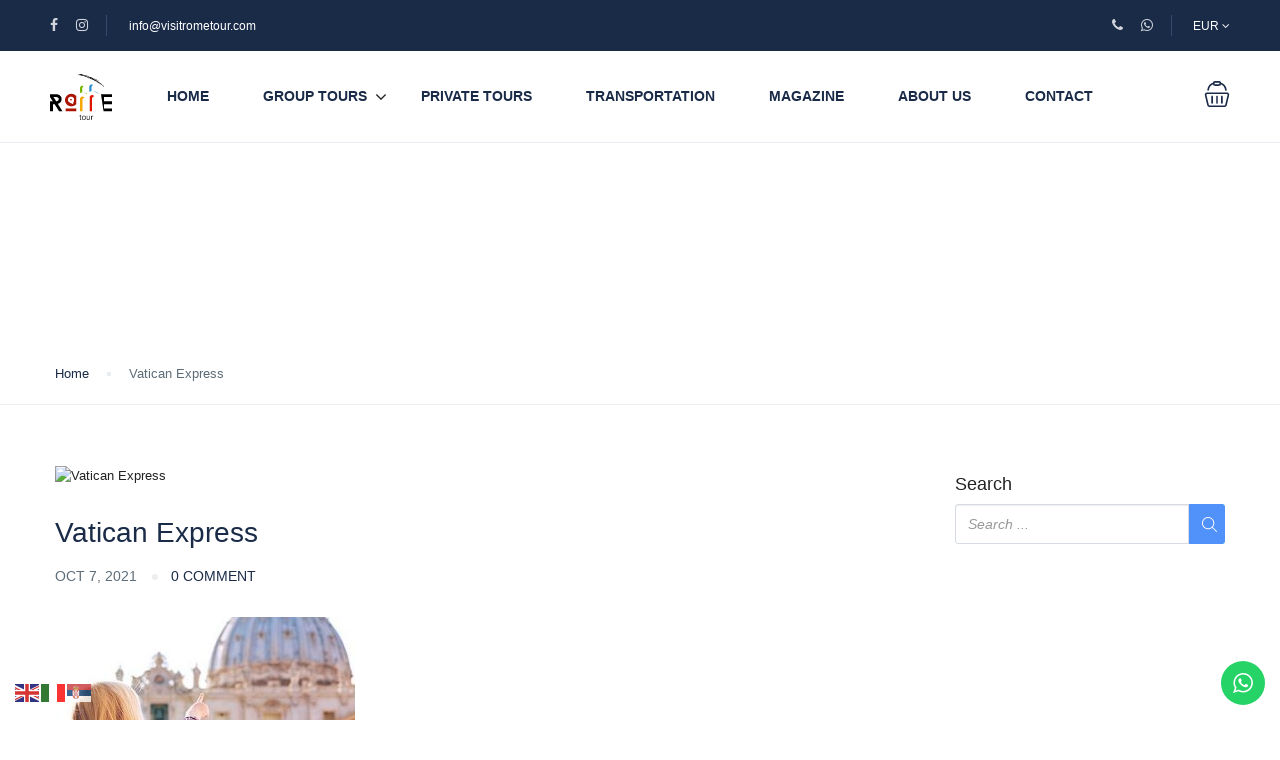

--- FILE ---
content_type: text/html; charset=UTF-8
request_url: https://visitrometour.com/vatican-express-2-2/
body_size: 42075
content:
<!DOCTYPE html>
<html dir="ltr" lang="en-US" prefix="og: https://ogp.me/ns#">
    <head>
        <meta charset="UTF-8">
        <meta name="viewport"
          content="width=device-width, height=device-height, initial-scale=1, maximum-scale=2, minimum-scale=1 , user-scalable=0">
        <meta name="theme-color" content="#5191fa"/>
        <meta http-equiv="x-ua-compatible" content="IE=edge">
                    <meta name="traveler" content="3.2.6"/>          <link rel="profile" href="http://gmpg.org/xfn/11">
        <link rel="pingback" href="https://visitrometour.com/xmlrpc.php">
                <title>Vatican Express | Rome Tour</title>
<link data-rocket-preload as="style" href="https://fonts.googleapis.com/css?family=Poppins%3A400%2C500%2C600&#038;display=swap" rel="preload">
<link href="https://fonts.googleapis.com/css?family=Poppins%3A400%2C500%2C600&#038;display=swap" media="print" onload="this.media=&#039;all&#039;" rel="stylesheet">
<noscript data-wpr-hosted-gf-parameters=""><link rel="stylesheet" href="https://fonts.googleapis.com/css?family=Poppins%3A400%2C500%2C600&#038;display=swap"></noscript>
	<style>img:is([sizes="auto" i], [sizes^="auto," i]) { contain-intrinsic-size: 3000px 1500px }</style>
	
		<!-- All in One SEO 4.9.2 - aioseo.com -->
	<meta name="robots" content="max-image-preview:large" />
	<meta name="author" content="Marketing"/>
	<meta name="google-site-verification" content="6_3JeQVhZl0iYbGLTryCzfyEQRLbthd7M4PWChvjAjo" />
	<link rel="canonical" href="https://visitrometour.com/vatican-express-2-2/" />
	<meta name="generator" content="All in One SEO (AIOSEO) 4.9.2" />
		<meta property="og:locale" content="en_US" />
		<meta property="og:site_name" content="Rome Tour | visitrometour.com" />
		<meta property="og:type" content="article" />
		<meta property="og:title" content="Vatican Express | Rome Tour" />
		<meta property="og:url" content="https://visitrometour.com/vatican-express-2-2/" />
		<meta property="og:image" content="https://visitrometour.com/wp-content/uploads/2019/10/cropped-paypal-rome-tour.png" />
		<meta property="og:image:secure_url" content="https://visitrometour.com/wp-content/uploads/2019/10/cropped-paypal-rome-tour.png" />
		<meta property="article:published_time" content="2021-10-07T18:17:11+00:00" />
		<meta property="article:modified_time" content="2021-10-07T18:17:11+00:00" />
		<meta property="article:publisher" content="https://business.facebook.com/rometour1/" />
		<meta name="twitter:card" content="summary" />
		<meta name="twitter:site" content="@RomeTour1" />
		<meta name="twitter:title" content="Vatican Express | Rome Tour" />
		<meta name="twitter:creator" content="@RomeTour1" />
		<meta name="twitter:image" content="https://visitrometour.com/wp-content/uploads/2019/10/cropped-paypal-rome-tour.png" />
		<script type="application/ld+json" class="aioseo-schema">
			{"@context":"https:\/\/schema.org","@graph":[{"@type":"BreadcrumbList","@id":"https:\/\/visitrometour.com\/vatican-express-2-2\/#breadcrumblist","itemListElement":[{"@type":"ListItem","@id":"https:\/\/visitrometour.com#listItem","position":1,"name":"Home","item":"https:\/\/visitrometour.com","nextItem":{"@type":"ListItem","@id":"https:\/\/visitrometour.com\/vatican-express-2-2\/#listItem","name":"Vatican Express"}},{"@type":"ListItem","@id":"https:\/\/visitrometour.com\/vatican-express-2-2\/#listItem","position":2,"name":"Vatican Express","previousItem":{"@type":"ListItem","@id":"https:\/\/visitrometour.com#listItem","name":"Home"}}]},{"@type":"ItemPage","@id":"https:\/\/visitrometour.com\/vatican-express-2-2\/#itempage","url":"https:\/\/visitrometour.com\/vatican-express-2-2\/","name":"Vatican Express | Rome Tour","inLanguage":"en-US","isPartOf":{"@id":"https:\/\/visitrometour.com\/#website"},"breadcrumb":{"@id":"https:\/\/visitrometour.com\/vatican-express-2-2\/#breadcrumblist"},"author":{"@id":"https:\/\/visitrometour.com\/author\/marketingvisitrometour-com\/#author"},"creator":{"@id":"https:\/\/visitrometour.com\/author\/marketingvisitrometour-com\/#author"},"image":{"@type":"ImageObject","url":"https:\/\/visitrometour.com\/wp-content\/uploads\/2021\/10\/Vatican-Express-1.jpg","@id":"https:\/\/visitrometour.com\/vatican-express-2-2\/#mainImage"},"primaryImageOfPage":{"@id":"https:\/\/visitrometour.com\/vatican-express-2-2\/#mainImage"},"datePublished":"2021-10-07T18:17:11+00:00","dateModified":"2021-10-07T18:17:11+00:00"},{"@type":"Organization","@id":"https:\/\/visitrometour.com\/#organization","name":"Rome Tour","description":"visitrometour.com","url":"https:\/\/visitrometour.com\/","telephone":"+393271284651","logo":{"@type":"ImageObject","url":"https:\/\/visitrometour.com\/wp-content\/uploads\/2019\/10\/logo_color_s.png","@id":"https:\/\/visitrometour.com\/vatican-express-2-2\/#organizationLogo","width":200,"height":151},"image":{"@id":"https:\/\/visitrometour.com\/vatican-express-2-2\/#organizationLogo"},"sameAs":["https:\/\/business.facebook.com\/rometour1\/","https:\/\/twitter.com\/RomeTour1","https:\/\/www.instagram.com\/rometourofficial\/"]},{"@type":"Person","@id":"https:\/\/visitrometour.com\/author\/marketingvisitrometour-com\/#author","url":"https:\/\/visitrometour.com\/author\/marketingvisitrometour-com\/","name":"Marketing","image":{"@type":"ImageObject","@id":"https:\/\/visitrometour.com\/vatican-express-2-2\/#authorImage","url":"https:\/\/secure.gravatar.com\/avatar\/1f501f7de2d021e4d820d6145fd2971846e8265c04de07e142423bbe7038e304?s=96&d=mm&r=g","width":96,"height":96,"caption":"Marketing"}},{"@type":"WebSite","@id":"https:\/\/visitrometour.com\/#website","url":"https:\/\/visitrometour.com\/","name":"Rome Tour","description":"visitrometour.com","inLanguage":"en-US","publisher":{"@id":"https:\/\/visitrometour.com\/#organization"}}]}
		</script>
		<!-- All in One SEO -->

<script type='application/javascript'  id='pys-version-script'>console.log('PixelYourSite Free version 11.1.5.2');</script>
<link rel='dns-prefetch' href='//maps.googleapis.com' />
<link rel='dns-prefetch' href='//cdn.jsdelivr.net' />
<link rel='dns-prefetch' href='//fonts.googleapis.com' />
<link rel='dns-prefetch' href='//maxst.icons8.com' />
<link href='https://fonts.gstatic.com' crossorigin rel='preconnect' />
<link rel="alternate" type="application/rss+xml" title="Rome Tour &raquo; Feed" href="https://visitrometour.com/feed/" />
<link rel="alternate" type="application/rss+xml" title="Rome Tour &raquo; Comments Feed" href="https://visitrometour.com/comments/feed/" />
		<!-- This site uses the Google Analytics by MonsterInsights plugin v9.11.0 - Using Analytics tracking - https://www.monsterinsights.com/ -->
							<script src="//www.googletagmanager.com/gtag/js?id=G-SSX6THW7ZV"  data-cfasync="false" data-wpfc-render="false" type="text/javascript" async></script>
			<script data-cfasync="false" data-wpfc-render="false" type="text/javascript">
				var mi_version = '9.11.0';
				var mi_track_user = true;
				var mi_no_track_reason = '';
								var MonsterInsightsDefaultLocations = {"page_location":"https:\/\/visitrometour.com\/vatican-express-2-2\/"};
								if ( typeof MonsterInsightsPrivacyGuardFilter === 'function' ) {
					var MonsterInsightsLocations = (typeof MonsterInsightsExcludeQuery === 'object') ? MonsterInsightsPrivacyGuardFilter( MonsterInsightsExcludeQuery ) : MonsterInsightsPrivacyGuardFilter( MonsterInsightsDefaultLocations );
				} else {
					var MonsterInsightsLocations = (typeof MonsterInsightsExcludeQuery === 'object') ? MonsterInsightsExcludeQuery : MonsterInsightsDefaultLocations;
				}

								var disableStrs = [
										'ga-disable-G-SSX6THW7ZV',
									];

				/* Function to detect opted out users */
				function __gtagTrackerIsOptedOut() {
					for (var index = 0; index < disableStrs.length; index++) {
						if (document.cookie.indexOf(disableStrs[index] + '=true') > -1) {
							return true;
						}
					}

					return false;
				}

				/* Disable tracking if the opt-out cookie exists. */
				if (__gtagTrackerIsOptedOut()) {
					for (var index = 0; index < disableStrs.length; index++) {
						window[disableStrs[index]] = true;
					}
				}

				/* Opt-out function */
				function __gtagTrackerOptout() {
					for (var index = 0; index < disableStrs.length; index++) {
						document.cookie = disableStrs[index] + '=true; expires=Thu, 31 Dec 2099 23:59:59 UTC; path=/';
						window[disableStrs[index]] = true;
					}
				}

				if ('undefined' === typeof gaOptout) {
					function gaOptout() {
						__gtagTrackerOptout();
					}
				}
								window.dataLayer = window.dataLayer || [];

				window.MonsterInsightsDualTracker = {
					helpers: {},
					trackers: {},
				};
				if (mi_track_user) {
					function __gtagDataLayer() {
						dataLayer.push(arguments);
					}

					function __gtagTracker(type, name, parameters) {
						if (!parameters) {
							parameters = {};
						}

						if (parameters.send_to) {
							__gtagDataLayer.apply(null, arguments);
							return;
						}

						if (type === 'event') {
														parameters.send_to = monsterinsights_frontend.v4_id;
							var hookName = name;
							if (typeof parameters['event_category'] !== 'undefined') {
								hookName = parameters['event_category'] + ':' + name;
							}

							if (typeof MonsterInsightsDualTracker.trackers[hookName] !== 'undefined') {
								MonsterInsightsDualTracker.trackers[hookName](parameters);
							} else {
								__gtagDataLayer('event', name, parameters);
							}
							
						} else {
							__gtagDataLayer.apply(null, arguments);
						}
					}

					__gtagTracker('js', new Date());
					__gtagTracker('set', {
						'developer_id.dZGIzZG': true,
											});
					if ( MonsterInsightsLocations.page_location ) {
						__gtagTracker('set', MonsterInsightsLocations);
					}
										__gtagTracker('config', 'G-SSX6THW7ZV', {"forceSSL":"true","link_attribution":"true"} );
										window.gtag = __gtagTracker;										(function () {
						/* https://developers.google.com/analytics/devguides/collection/analyticsjs/ */
						/* ga and __gaTracker compatibility shim. */
						var noopfn = function () {
							return null;
						};
						var newtracker = function () {
							return new Tracker();
						};
						var Tracker = function () {
							return null;
						};
						var p = Tracker.prototype;
						p.get = noopfn;
						p.set = noopfn;
						p.send = function () {
							var args = Array.prototype.slice.call(arguments);
							args.unshift('send');
							__gaTracker.apply(null, args);
						};
						var __gaTracker = function () {
							var len = arguments.length;
							if (len === 0) {
								return;
							}
							var f = arguments[len - 1];
							if (typeof f !== 'object' || f === null || typeof f.hitCallback !== 'function') {
								if ('send' === arguments[0]) {
									var hitConverted, hitObject = false, action;
									if ('event' === arguments[1]) {
										if ('undefined' !== typeof arguments[3]) {
											hitObject = {
												'eventAction': arguments[3],
												'eventCategory': arguments[2],
												'eventLabel': arguments[4],
												'value': arguments[5] ? arguments[5] : 1,
											}
										}
									}
									if ('pageview' === arguments[1]) {
										if ('undefined' !== typeof arguments[2]) {
											hitObject = {
												'eventAction': 'page_view',
												'page_path': arguments[2],
											}
										}
									}
									if (typeof arguments[2] === 'object') {
										hitObject = arguments[2];
									}
									if (typeof arguments[5] === 'object') {
										Object.assign(hitObject, arguments[5]);
									}
									if ('undefined' !== typeof arguments[1].hitType) {
										hitObject = arguments[1];
										if ('pageview' === hitObject.hitType) {
											hitObject.eventAction = 'page_view';
										}
									}
									if (hitObject) {
										action = 'timing' === arguments[1].hitType ? 'timing_complete' : hitObject.eventAction;
										hitConverted = mapArgs(hitObject);
										__gtagTracker('event', action, hitConverted);
									}
								}
								return;
							}

							function mapArgs(args) {
								var arg, hit = {};
								var gaMap = {
									'eventCategory': 'event_category',
									'eventAction': 'event_action',
									'eventLabel': 'event_label',
									'eventValue': 'event_value',
									'nonInteraction': 'non_interaction',
									'timingCategory': 'event_category',
									'timingVar': 'name',
									'timingValue': 'value',
									'timingLabel': 'event_label',
									'page': 'page_path',
									'location': 'page_location',
									'title': 'page_title',
									'referrer' : 'page_referrer',
								};
								for (arg in args) {
																		if (!(!args.hasOwnProperty(arg) || !gaMap.hasOwnProperty(arg))) {
										hit[gaMap[arg]] = args[arg];
									} else {
										hit[arg] = args[arg];
									}
								}
								return hit;
							}

							try {
								f.hitCallback();
							} catch (ex) {
							}
						};
						__gaTracker.create = newtracker;
						__gaTracker.getByName = newtracker;
						__gaTracker.getAll = function () {
							return [];
						};
						__gaTracker.remove = noopfn;
						__gaTracker.loaded = true;
						window['__gaTracker'] = __gaTracker;
					})();
									} else {
										console.log("");
					(function () {
						function __gtagTracker() {
							return null;
						}

						window['__gtagTracker'] = __gtagTracker;
						window['gtag'] = __gtagTracker;
					})();
									}
			</script>
							<!-- / Google Analytics by MonsterInsights -->
		<link data-minify="1" rel='stylesheet' id='ht_ctc_main_css-css' href='https://visitrometour.com/wp-content/cache/min/1/wp-content/plugins/click-to-chat-for-whatsapp/new/inc/assets/css/main.css?ver=1765533999' type='text/css' media='all' />
<style id='wp-emoji-styles-inline-css' type='text/css'>

	img.wp-smiley, img.emoji {
		display: inline !important;
		border: none !important;
		box-shadow: none !important;
		height: 1em !important;
		width: 1em !important;
		margin: 0 0.07em !important;
		vertical-align: -0.1em !important;
		background: none !important;
		padding: 0 !important;
	}
</style>
<link rel='stylesheet' id='wp-block-library-css' href='https://visitrometour.com/wp-includes/css/dist/block-library/style.min.css?ver=6.8.3' type='text/css' media='all' />
<style id='classic-theme-styles-inline-css' type='text/css'>
/*! This file is auto-generated */
.wp-block-button__link{color:#fff;background-color:#32373c;border-radius:9999px;box-shadow:none;text-decoration:none;padding:calc(.667em + 2px) calc(1.333em + 2px);font-size:1.125em}.wp-block-file__button{background:#32373c;color:#fff;text-decoration:none}
</style>
<link data-minify="1" rel='stylesheet' id='aioseo/css/src/vue/standalone/blocks/table-of-contents/global.scss-css' href='https://visitrometour.com/wp-content/cache/min/1/wp-content/plugins/all-in-one-seo-pack/dist/Lite/assets/css/table-of-contents/global.e90f6d47.css?ver=1765533999' type='text/css' media='all' />
<link rel='stylesheet' id='wp-components-css' href='https://visitrometour.com/wp-includes/css/dist/components/style.min.css?ver=6.8.3' type='text/css' media='all' />
<link rel='stylesheet' id='wp-preferences-css' href='https://visitrometour.com/wp-includes/css/dist/preferences/style.min.css?ver=6.8.3' type='text/css' media='all' />
<link rel='stylesheet' id='wp-block-editor-css' href='https://visitrometour.com/wp-includes/css/dist/block-editor/style.min.css?ver=6.8.3' type='text/css' media='all' />
<link data-minify="1" rel='stylesheet' id='popup-maker-block-library-style-css' href='https://visitrometour.com/wp-content/cache/min/1/wp-content/plugins/popup-maker/dist/packages/block-library-style.css?ver=1765533999' type='text/css' media='all' />
<style id='global-styles-inline-css' type='text/css'>
:root{--wp--preset--aspect-ratio--square: 1;--wp--preset--aspect-ratio--4-3: 4/3;--wp--preset--aspect-ratio--3-4: 3/4;--wp--preset--aspect-ratio--3-2: 3/2;--wp--preset--aspect-ratio--2-3: 2/3;--wp--preset--aspect-ratio--16-9: 16/9;--wp--preset--aspect-ratio--9-16: 9/16;--wp--preset--color--black: #000000;--wp--preset--color--cyan-bluish-gray: #abb8c3;--wp--preset--color--white: #ffffff;--wp--preset--color--pale-pink: #f78da7;--wp--preset--color--vivid-red: #cf2e2e;--wp--preset--color--luminous-vivid-orange: #ff6900;--wp--preset--color--luminous-vivid-amber: #fcb900;--wp--preset--color--light-green-cyan: #7bdcb5;--wp--preset--color--vivid-green-cyan: #00d084;--wp--preset--color--pale-cyan-blue: #8ed1fc;--wp--preset--color--vivid-cyan-blue: #0693e3;--wp--preset--color--vivid-purple: #9b51e0;--wp--preset--gradient--vivid-cyan-blue-to-vivid-purple: linear-gradient(135deg,rgba(6,147,227,1) 0%,rgb(155,81,224) 100%);--wp--preset--gradient--light-green-cyan-to-vivid-green-cyan: linear-gradient(135deg,rgb(122,220,180) 0%,rgb(0,208,130) 100%);--wp--preset--gradient--luminous-vivid-amber-to-luminous-vivid-orange: linear-gradient(135deg,rgba(252,185,0,1) 0%,rgba(255,105,0,1) 100%);--wp--preset--gradient--luminous-vivid-orange-to-vivid-red: linear-gradient(135deg,rgba(255,105,0,1) 0%,rgb(207,46,46) 100%);--wp--preset--gradient--very-light-gray-to-cyan-bluish-gray: linear-gradient(135deg,rgb(238,238,238) 0%,rgb(169,184,195) 100%);--wp--preset--gradient--cool-to-warm-spectrum: linear-gradient(135deg,rgb(74,234,220) 0%,rgb(151,120,209) 20%,rgb(207,42,186) 40%,rgb(238,44,130) 60%,rgb(251,105,98) 80%,rgb(254,248,76) 100%);--wp--preset--gradient--blush-light-purple: linear-gradient(135deg,rgb(255,206,236) 0%,rgb(152,150,240) 100%);--wp--preset--gradient--blush-bordeaux: linear-gradient(135deg,rgb(254,205,165) 0%,rgb(254,45,45) 50%,rgb(107,0,62) 100%);--wp--preset--gradient--luminous-dusk: linear-gradient(135deg,rgb(255,203,112) 0%,rgb(199,81,192) 50%,rgb(65,88,208) 100%);--wp--preset--gradient--pale-ocean: linear-gradient(135deg,rgb(255,245,203) 0%,rgb(182,227,212) 50%,rgb(51,167,181) 100%);--wp--preset--gradient--electric-grass: linear-gradient(135deg,rgb(202,248,128) 0%,rgb(113,206,126) 100%);--wp--preset--gradient--midnight: linear-gradient(135deg,rgb(2,3,129) 0%,rgb(40,116,252) 100%);--wp--preset--font-size--small: 13px;--wp--preset--font-size--medium: 20px;--wp--preset--font-size--large: 36px;--wp--preset--font-size--x-large: 42px;--wp--preset--spacing--20: 0.44rem;--wp--preset--spacing--30: 0.67rem;--wp--preset--spacing--40: 1rem;--wp--preset--spacing--50: 1.5rem;--wp--preset--spacing--60: 2.25rem;--wp--preset--spacing--70: 3.38rem;--wp--preset--spacing--80: 5.06rem;--wp--preset--shadow--natural: 6px 6px 9px rgba(0, 0, 0, 0.2);--wp--preset--shadow--deep: 12px 12px 50px rgba(0, 0, 0, 0.4);--wp--preset--shadow--sharp: 6px 6px 0px rgba(0, 0, 0, 0.2);--wp--preset--shadow--outlined: 6px 6px 0px -3px rgba(255, 255, 255, 1), 6px 6px rgba(0, 0, 0, 1);--wp--preset--shadow--crisp: 6px 6px 0px rgba(0, 0, 0, 1);}:where(.is-layout-flex){gap: 0.5em;}:where(.is-layout-grid){gap: 0.5em;}body .is-layout-flex{display: flex;}.is-layout-flex{flex-wrap: wrap;align-items: center;}.is-layout-flex > :is(*, div){margin: 0;}body .is-layout-grid{display: grid;}.is-layout-grid > :is(*, div){margin: 0;}:where(.wp-block-columns.is-layout-flex){gap: 2em;}:where(.wp-block-columns.is-layout-grid){gap: 2em;}:where(.wp-block-post-template.is-layout-flex){gap: 1.25em;}:where(.wp-block-post-template.is-layout-grid){gap: 1.25em;}.has-black-color{color: var(--wp--preset--color--black) !important;}.has-cyan-bluish-gray-color{color: var(--wp--preset--color--cyan-bluish-gray) !important;}.has-white-color{color: var(--wp--preset--color--white) !important;}.has-pale-pink-color{color: var(--wp--preset--color--pale-pink) !important;}.has-vivid-red-color{color: var(--wp--preset--color--vivid-red) !important;}.has-luminous-vivid-orange-color{color: var(--wp--preset--color--luminous-vivid-orange) !important;}.has-luminous-vivid-amber-color{color: var(--wp--preset--color--luminous-vivid-amber) !important;}.has-light-green-cyan-color{color: var(--wp--preset--color--light-green-cyan) !important;}.has-vivid-green-cyan-color{color: var(--wp--preset--color--vivid-green-cyan) !important;}.has-pale-cyan-blue-color{color: var(--wp--preset--color--pale-cyan-blue) !important;}.has-vivid-cyan-blue-color{color: var(--wp--preset--color--vivid-cyan-blue) !important;}.has-vivid-purple-color{color: var(--wp--preset--color--vivid-purple) !important;}.has-black-background-color{background-color: var(--wp--preset--color--black) !important;}.has-cyan-bluish-gray-background-color{background-color: var(--wp--preset--color--cyan-bluish-gray) !important;}.has-white-background-color{background-color: var(--wp--preset--color--white) !important;}.has-pale-pink-background-color{background-color: var(--wp--preset--color--pale-pink) !important;}.has-vivid-red-background-color{background-color: var(--wp--preset--color--vivid-red) !important;}.has-luminous-vivid-orange-background-color{background-color: var(--wp--preset--color--luminous-vivid-orange) !important;}.has-luminous-vivid-amber-background-color{background-color: var(--wp--preset--color--luminous-vivid-amber) !important;}.has-light-green-cyan-background-color{background-color: var(--wp--preset--color--light-green-cyan) !important;}.has-vivid-green-cyan-background-color{background-color: var(--wp--preset--color--vivid-green-cyan) !important;}.has-pale-cyan-blue-background-color{background-color: var(--wp--preset--color--pale-cyan-blue) !important;}.has-vivid-cyan-blue-background-color{background-color: var(--wp--preset--color--vivid-cyan-blue) !important;}.has-vivid-purple-background-color{background-color: var(--wp--preset--color--vivid-purple) !important;}.has-black-border-color{border-color: var(--wp--preset--color--black) !important;}.has-cyan-bluish-gray-border-color{border-color: var(--wp--preset--color--cyan-bluish-gray) !important;}.has-white-border-color{border-color: var(--wp--preset--color--white) !important;}.has-pale-pink-border-color{border-color: var(--wp--preset--color--pale-pink) !important;}.has-vivid-red-border-color{border-color: var(--wp--preset--color--vivid-red) !important;}.has-luminous-vivid-orange-border-color{border-color: var(--wp--preset--color--luminous-vivid-orange) !important;}.has-luminous-vivid-amber-border-color{border-color: var(--wp--preset--color--luminous-vivid-amber) !important;}.has-light-green-cyan-border-color{border-color: var(--wp--preset--color--light-green-cyan) !important;}.has-vivid-green-cyan-border-color{border-color: var(--wp--preset--color--vivid-green-cyan) !important;}.has-pale-cyan-blue-border-color{border-color: var(--wp--preset--color--pale-cyan-blue) !important;}.has-vivid-cyan-blue-border-color{border-color: var(--wp--preset--color--vivid-cyan-blue) !important;}.has-vivid-purple-border-color{border-color: var(--wp--preset--color--vivid-purple) !important;}.has-vivid-cyan-blue-to-vivid-purple-gradient-background{background: var(--wp--preset--gradient--vivid-cyan-blue-to-vivid-purple) !important;}.has-light-green-cyan-to-vivid-green-cyan-gradient-background{background: var(--wp--preset--gradient--light-green-cyan-to-vivid-green-cyan) !important;}.has-luminous-vivid-amber-to-luminous-vivid-orange-gradient-background{background: var(--wp--preset--gradient--luminous-vivid-amber-to-luminous-vivid-orange) !important;}.has-luminous-vivid-orange-to-vivid-red-gradient-background{background: var(--wp--preset--gradient--luminous-vivid-orange-to-vivid-red) !important;}.has-very-light-gray-to-cyan-bluish-gray-gradient-background{background: var(--wp--preset--gradient--very-light-gray-to-cyan-bluish-gray) !important;}.has-cool-to-warm-spectrum-gradient-background{background: var(--wp--preset--gradient--cool-to-warm-spectrum) !important;}.has-blush-light-purple-gradient-background{background: var(--wp--preset--gradient--blush-light-purple) !important;}.has-blush-bordeaux-gradient-background{background: var(--wp--preset--gradient--blush-bordeaux) !important;}.has-luminous-dusk-gradient-background{background: var(--wp--preset--gradient--luminous-dusk) !important;}.has-pale-ocean-gradient-background{background: var(--wp--preset--gradient--pale-ocean) !important;}.has-electric-grass-gradient-background{background: var(--wp--preset--gradient--electric-grass) !important;}.has-midnight-gradient-background{background: var(--wp--preset--gradient--midnight) !important;}.has-small-font-size{font-size: var(--wp--preset--font-size--small) !important;}.has-medium-font-size{font-size: var(--wp--preset--font-size--medium) !important;}.has-large-font-size{font-size: var(--wp--preset--font-size--large) !important;}.has-x-large-font-size{font-size: var(--wp--preset--font-size--x-large) !important;}
:where(.wp-block-post-template.is-layout-flex){gap: 1.25em;}:where(.wp-block-post-template.is-layout-grid){gap: 1.25em;}
:where(.wp-block-columns.is-layout-flex){gap: 2em;}:where(.wp-block-columns.is-layout-grid){gap: 2em;}
:root :where(.wp-block-pullquote){font-size: 1.5em;line-height: 1.6;}
</style>
<link data-minify="1" rel='stylesheet' id='sr7css-css' href='https://visitrometour.com/wp-content/cache/min/1/wp-content/plugins/revslider/public/css/sr7.css?ver=1765533999' type='text/css' media='all' />
<link data-minify="1" rel='stylesheet' id='woocommerce-layout-css' href='https://visitrometour.com/wp-content/cache/min/1/wp-content/plugins/woocommerce/assets/css/woocommerce-layout.css?ver=1765533999' type='text/css' media='all' />
<link data-minify="1" rel='stylesheet' id='woocommerce-smallscreen-css' href='https://visitrometour.com/wp-content/cache/min/1/wp-content/plugins/woocommerce/assets/css/woocommerce-smallscreen.css?ver=1765533999' type='text/css' media='only screen and (max-width: 768px)' />
<link data-minify="1" rel='stylesheet' id='woocommerce-general-css' href='https://visitrometour.com/wp-content/cache/min/1/wp-content/plugins/woocommerce/assets/css/woocommerce.css?ver=1765533999' type='text/css' media='all' />
<style id='woocommerce-inline-inline-css' type='text/css'>
.woocommerce form .form-row .required { visibility: visible; }
</style>
<link data-minify="1" rel='stylesheet' id='gateway-css' href='https://visitrometour.com/wp-content/cache/min/1/wp-content/plugins/woocommerce-paypal-payments/modules/ppcp-button/assets/css/gateway.css?ver=1765533999' type='text/css' media='all' />

<link data-minify="1" rel='stylesheet' id='bootstrap-css-css' href='https://visitrometour.com/wp-content/cache/min/1/wp-content/themes/traveler/v2/css/bootstrap.min.css?ver=1765533999' type='text/css' media='all' />
<link data-minify="1" rel='stylesheet' id='helpers-css-css' href='https://visitrometour.com/wp-content/cache/min/1/wp-content/themes/traveler/v2/css/helpers.css?ver=1765533999' type='text/css' media='all' />
<link data-minify="1" rel='stylesheet' id='font-awesome-css-css' href='https://visitrometour.com/wp-content/cache/min/1/wp-content/themes/traveler/v2/css/font-awesome.min.css?ver=1765533999' type='text/css' media='all' />
<link data-minify="1" rel='stylesheet' id='fotorama-css-css' href='https://visitrometour.com/wp-content/cache/min/1/wp-content/themes/traveler/v2/js/fotorama/fotorama.css?ver=1765533999' type='text/css' media='all' />
<link data-minify="1" rel='stylesheet' id='rangeSlider-css-css' href='https://visitrometour.com/wp-content/cache/min/1/wp-content/themes/traveler/v2/js/ion.rangeSlider/css/ion.rangeSlider.css?ver=1765533999' type='text/css' media='all' />
<link data-minify="1" rel='stylesheet' id='rangeSlider-skinHTML5-css-css' href='https://visitrometour.com/wp-content/cache/min/1/wp-content/themes/traveler/v2/js/ion.rangeSlider/css/ion.rangeSlider.skinHTML5.css?ver=1765533999' type='text/css' media='all' />
<link data-minify="1" rel='stylesheet' id='daterangepicker-css-css' href='https://visitrometour.com/wp-content/cache/min/1/wp-content/themes/traveler/v2/js/daterangepicker/daterangepicker.css?ver=1765533999' type='text/css' media='all' />
<link data-minify="1" rel='stylesheet' id='awesome-line-awesome-css-css' href='https://visitrometour.com/wp-content/cache/min/1/vue-static/landings/line-awesome/line-awesome/1.1.0/css/line-awesome.min.css?ver=1765533999' type='text/css' media='all' />
<link data-minify="1" rel='stylesheet' id='sweetalert2-css-css' href='https://visitrometour.com/wp-content/cache/min/1/wp-content/themes/traveler/v2/css/sweetalert2.css?ver=1765533999' type='text/css' media='all' />
<link rel='stylesheet' id='select2.min-css-css' href='https://visitrometour.com/wp-content/themes/traveler/v2/css/select2.min.css?ver=6.8.3' type='text/css' media='all' />
<link data-minify="1" rel='stylesheet' id='flickity-css-css' href='https://visitrometour.com/wp-content/cache/min/1/wp-content/themes/traveler/v2/css/flickity.css?ver=1765533999' type='text/css' media='all' />
<link data-minify="1" rel='stylesheet' id='magnific-css-css' href='https://visitrometour.com/wp-content/cache/min/1/wp-content/themes/traveler/v2/js/magnific-popup/magnific-popup.css?ver=1765533999' type='text/css' media='all' />
<link rel='stylesheet' id='owlcarousel-css-css' href='https://visitrometour.com/wp-content/themes/traveler/v2/js/owlcarousel/assets/owl.carousel.min.css?ver=6.8.3' type='text/css' media='all' />
<link data-minify="1" rel='stylesheet' id='st-style-css-css' href='https://visitrometour.com/wp-content/cache/min/1/wp-content/themes/traveler/v2/css/style.css?ver=1765533999' type='text/css' media='all' />
<link data-minify="1" rel='stylesheet' id='affilate-css-css' href='https://visitrometour.com/wp-content/cache/min/1/wp-content/themes/traveler/v2/css/affilate.css?ver=1765533999' type='text/css' media='all' />
<link data-minify="1" rel='stylesheet' id='affilate-h-css-css' href='https://visitrometour.com/wp-content/cache/min/1/wp-content/themes/traveler/v2/css/affilate-h.css?ver=1765533999' type='text/css' media='all' />
<link data-minify="1" rel='stylesheet' id='search-result-css-css' href='https://visitrometour.com/wp-content/cache/min/1/wp-content/themes/traveler/v2/css/search_result.css?ver=1765533999' type='text/css' media='all' />
<link data-minify="1" rel='stylesheet' id='st-fix-safari-css-css' href='https://visitrometour.com/wp-content/cache/min/1/wp-content/themes/traveler/v2/css/fsafari.css?ver=1765533999' type='text/css' media='all' />
<link data-minify="1" rel='stylesheet' id='checkout-css-css' href='https://visitrometour.com/wp-content/cache/min/1/wp-content/themes/traveler/v2/css/checkout.css?ver=1765533999' type='text/css' media='all' />
<link data-minify="1" rel='stylesheet' id='partner-page-css-css' href='https://visitrometour.com/wp-content/cache/min/1/wp-content/themes/traveler/v2/css/partner_page.css?ver=1765533999' type='text/css' media='all' />
<link data-minify="1" rel='stylesheet' id='responsive-css-css' href='https://visitrometour.com/wp-content/cache/min/1/wp-content/themes/traveler/v2/css/responsive.css?ver=1765533999' type='text/css' media='all' />
<link data-minify="1" rel='stylesheet' id='mCustomScrollbar-css-css' href='https://visitrometour.com/wp-content/cache/min/1/jquery.mcustomscrollbar/3.1.3/jquery.mCustomScrollbar.min.css?ver=1765534000' type='text/css' media='all' />
<link data-minify="1" rel='stylesheet' id='single-tour-css' href='https://visitrometour.com/wp-content/cache/min/1/wp-content/themes/traveler/v2/css/sin-tour.css?ver=1765534000' type='text/css' media='all' />
<link data-minify="1" rel='stylesheet' id='enquire-css-css' href='https://visitrometour.com/wp-content/cache/min/1/wp-content/themes/traveler/v2/css/enquire.css?ver=1765534000' type='text/css' media='all' />
<link data-minify="1" rel='stylesheet' id='parent-style-css' href='https://visitrometour.com/wp-content/cache/min/1/wp-content/themes/traveler/style.css?ver=1765534000' type='text/css' media='all' />
<link data-minify="1" rel='stylesheet' id='child-style-css' href='https://visitrometour.com/wp-content/cache/min/1/wp-content/themes/traveler-childtheme/style.css?ver=1765534000' type='text/css' media='all' />
<script type="text/javascript" id="jquery-core-js-extra">
/* <![CDATA[ */
var list_location = {"list":"\"\""};
var st_checkout_text = {"without_pp":"Submit Request","with_pp":"Booking Now","validate_form":"Please fill all required fields","error_accept_term":"Please accept our terms and conditions","email_validate":"Email is not valid","adult_price":"Adult","child_price":"Child","infant_price":"Infant","adult":"Adult","child":"Child","infant":"Infant","price":"Price","origin_price":"Origin Price","text_unavailable":"Not Available: "};
var st_params = {"theme_url":"https:\/\/visitrometour.com\/wp-content\/themes\/traveler","locale_fullcalendar":"en","caculator_price_single_ajax":"on","site_url":"https:\/\/visitrometour.com","load_price":"https:\/\/visitrometour.com","ajax_url":"https:\/\/visitrometour.com\/wp-admin\/admin-ajax.php","loading_url":"https:\/\/visitrometour.com\/wp-admin\/images\/wpspin_light.gif","st_search_nonce":"900231fe84","facebook_enable":"on","facbook_app_id":"RBKANUDGJN6KY7WQ","booking_currency_precision":"2","thousand_separator":".","decimal_separator":",","currency_symbol":"\u20ac","currency_position":"left","currency_rtl_support":"off","free_text":"Free","date_format":"dd\/mm\/yyyy","date_format_calendar":"dd\/mm\/yyyy","time_format":"12h","mk_my_location":"https:\/\/visitrometour.com\/wp-content\/themes\/traveler\/img\/my_location.png","locale":"en_US","header_bgr":"","text_refresh":"Refresh","date_fomat":"DD\/MM\/YYYY","text_loading":"Loading...","text_no_more":"No More","weather_api_key":"a82498aa9918914fa4ac5ba584a7e623","no_vacancy":"No vacancies","unlimited_vacancy":"Unlimited","a_vacancy":"a vacancy","more_vacancy":"vacancies","utm":"https:\/\/shinetheme.com\/utm\/utm.gif","_s":"6bfa444afc","mclusmap":"https:\/\/visitrometour.com\/wp-content\/themes\/traveler\/v2\/images\/icon_map\/ico_gruop_location.svg","icon_contact_map":"https:\/\/visitrometour.com\/wp-content\/themes\/traveler\/v2\/images\/markers\/ico_location_3.png","text_adult":"Adult","text_adults":"Adults","text_child":"Children","text_childs":"Childrens","text_price":"Price","text_origin_price":"Origin Price","text_unavailable":"Not Available ","text_available":"Available ","text_adult_price":"Adult Price ","text_child_price":"Child Price ","text_infant_price":"Infant Price","text_update":"Update ","token_mapbox":"pk.eyJ1IjoidGhvYWluZ28iLCJhIjoiY2p3dTE4bDFtMDAweTQ5cm5rMXA5anUwMSJ9.RkIx76muBIvcZ5HDb2g0Bw","text_rtl_mapbox":"","st_icon_mapbox":"https:\/\/i.imgur.com\/MK4NUzI.png","text_use_this_media":"Use this media","text_select_image":"Select Image","text_confirm_delete_item":"Are you sure want to delete this item?","text_process_cancel":"You cancelled the process","start_at_text":"Start at","end_at_text":"End at"};
var st_timezone = {"timezone_string":""};
var locale_daterangepicker = {"direction":"ltr","applyLabel":"Apply","cancelLabel":"Cancel","fromLabel":"From","toLabel":"To","customRangeLabel":"Custom","daysOfWeek":["Su","Mo","Tu","We","Th","Fr","Sa"],"monthNames":["January","February","March","April","May","June","July","August","September","October","November","December"],"firstDay":"0","today":"Today"};
var st_list_map_params = {"mk_my_location":"https:\/\/visitrometour.com\/wp-content\/themes\/traveler\/img\/my_location.png","text_my_location":"3000 m radius","text_no_result":"No Result","cluster_0":"<div class='cluster cluster-1'>CLUSTER_COUNT<\/div>","cluster_20":"<div class='cluster cluster-2'>CLUSTER_COUNT<\/div>","cluster_50":"<div class='cluster cluster-3'>CLUSTER_COUNT<\/div>","cluster_m1":"https:\/\/visitrometour.com\/wp-content\/themes\/traveler\/img\/map\/m1.png","cluster_m2":"https:\/\/visitrometour.com\/wp-content\/themes\/traveler\/img\/map\/m2.png","cluster_m3":"https:\/\/visitrometour.com\/wp-content\/themes\/traveler\/img\/map\/m3.png","cluster_m4":"https:\/\/visitrometour.com\/wp-content\/themes\/traveler\/img\/map\/m4.png","cluster_m5":"https:\/\/visitrometour.com\/wp-content\/themes\/traveler\/img\/map\/m5.png","icon_full_screen":"https:\/\/visitrometour.com\/wp-content\/themes\/traveler\/v2\/images\/icon_map\/ico_fullscreen.svg","icon_my_location":"https:\/\/visitrometour.com\/wp-content\/themes\/traveler\/v2\/images\/icon_map\/ico_location.svg","icon_my_style":"https:\/\/visitrometour.com\/wp-content\/themes\/traveler\/v2\/images\/icon_map\/ico_view_maps.svg","icon_zoom_out":"https:\/\/visitrometour.com\/wp-content\/themes\/traveler\/v2\/images\/icon_map\/ico_maps_zoom-out.svg","icon_zoom_in":"https:\/\/visitrometour.com\/wp-content\/themes\/traveler\/v2\/images\/icon_map\/ico_maps_zoom_in.svg","icon_close":"https:\/\/visitrometour.com\/wp-content\/themes\/traveler\/v2\/images\/icon_map\/icon_close.svg"};
var st_config_partner = {"text_er_image_format":""};
var st_icon_picker = {"icon_list":["fa-glass","fa-music","fa-search","fa-envelope-o","fa-heart","fa-star","fa-star-o","fa-user","fa-film","fa-th-large","fa-th","fa-th-list","fa-check","fa-remove","fa-close","fa-times","fa-search-plus","fa-search-minus","fa-power-off","fa-signal","fa-gear","fa-cog","fa-trash-o","fa-home","fa-file-o","fa-clock-o","fa-road","fa-download","fa-arrow-circle-o-down","fa-arrow-circle-o-up","fa-inbox","fa-play-circle-o","fa-rotate-right","fa-repeat","fa-refresh","fa-list-alt","fa-lock","fa-flag","fa-headphones","fa-volume-off","fa-volume-down","fa-volume-up","fa-qrcode","fa-barcode","fa-tag","fa-tags","fa-book","fa-bookmark","fa-print","fa-camera","fa-font","fa-bold","fa-italic","fa-text-height","fa-text-width","fa-align-left","fa-align-center","fa-align-right","fa-align-justify","fa-list","fa-dedent","fa-outdent","fa-indent","fa-video-camera","fa-photo","fa-image","fa-picture-o","fa-pencil","fa-map-marker","fa-adjust","fa-tint","fa-edit","fa-pencil-square-o","fa-share-square-o","fa-check-square-o","fa-arrows","fa-step-backward","fa-fast-backward","fa-backward","fa-play","fa-pause","fa-stop","fa-forward","fa-fast-forward","fa-step-forward","fa-eject","fa-chevron-left","fa-chevron-right","fa-plus-circle","fa-minus-circle","fa-times-circle","fa-check-circle","fa-question-circle","fa-info-circle","fa-crosshairs","fa-times-circle-o","fa-check-circle-o","fa-ban","fa-arrow-left","fa-arrow-right","fa-arrow-up","fa-arrow-down","fa-mail-forward","fa-share","fa-expand","fa-compress","fa-plus","fa-minus","fa-asterisk","fa-exclamation-circle","fa-gift","fa-leaf","fa-fire","fa-eye","fa-eye-slash","fa-warning","fa-exclamation-triangle","fa-plane","fa-calendar","fa-random","fa-comment","fa-magnet","fa-chevron-up","fa-chevron-down","fa-retweet","fa-shopping-cart","fa-folder","fa-folder-open","fa-arrows-v","fa-arrows-h","fa-bar-chart-o","fa-bar-chart","fa-twitter-square","fa-facebook-square","fa-camera-retro","fa-key","fa-gears","fa-cogs","fa-comments","fa-thumbs-o-up","fa-thumbs-o-down","fa-star-half","fa-heart-o","fa-sign-out","fa-linkedin-square","fa-thumb-tack","fa-external-link","fa-sign-in","fa-trophy","fa-github-square","fa-upload","fa-lemon-o","fa-phone","fa-square-o","fa-bookmark-o","fa-phone-square","fa-twitter","fa-facebook-f","fa-facebook","fa-github","fa-unlock","fa-credit-card","fa-feed","fa-rss","fa-hdd-o","fa-bullhorn","fa-bell","fa-certificate","fa-hand-o-right","fa-hand-o-left","fa-hand-o-up","fa-hand-o-down","fa-arrow-circle-left","fa-arrow-circle-right","fa-arrow-circle-up","fa-arrow-circle-down","fa-globe","fa-wrench","fa-tasks","fa-filter","fa-briefcase","fa-arrows-alt","fa-group","fa-users","fa-chain","fa-link","fa-cloud","fa-flask","fa-cut","fa-scissors","fa-copy","fa-files-o","fa-paperclip","fa-save","fa-floppy-o","fa-square","fa-navicon","fa-reorder","fa-bars","fa-list-ul","fa-list-ol","fa-strikethrough","fa-underline","fa-table","fa-magic","fa-truck","fa-pinterest","fa-pinterest-square","fa-google-plus-square","fa-google-plus","fa-money","fa-caret-down","fa-caret-up","fa-caret-left","fa-caret-right","fa-columns","fa-unsorted","fa-sort","fa-sort-down","fa-sort-desc","fa-sort-up","fa-sort-asc","fa-envelope","fa-linkedin","fa-rotate-left","fa-undo","fa-legal","fa-gavel","fa-dashboard","fa-tachometer","fa-comment-o","fa-comments-o","fa-flash","fa-bolt","fa-sitemap","fa-umbrella","fa-paste","fa-clipboard","fa-lightbulb-o","fa-exchange","fa-cloud-download","fa-cloud-upload","fa-user-md","fa-stethoscope","fa-suitcase","fa-bell-o","fa-coffee","fa-cutlery","fa-file-text-o","fa-building-o","fa-hospital-o","fa-ambulance","fa-medkit","fa-fighter-jet","fa-beer","fa-h-square","fa-plus-square","fa-angle-double-left","fa-angle-double-right","fa-angle-double-up","fa-angle-double-down","fa-angle-left","fa-angle-right","fa-angle-up","fa-angle-down","fa-desktop","fa-laptop","fa-tablet","fa-mobile-phone","fa-mobile","fa-circle-o","fa-quote-left","fa-quote-right","fa-spinner","fa-circle","fa-mail-reply","fa-reply","fa-github-alt","fa-folder-o","fa-folder-open-o","fa-smile-o","fa-frown-o","fa-meh-o","fa-gamepad","fa-keyboard-o","fa-flag-o","fa-flag-checkered","fa-terminal","fa-code","fa-mail-reply-all","fa-reply-all","fa-star-half-empty","fa-star-half-full","fa-star-half-o","fa-location-arrow","fa-crop","fa-code-fork","fa-unlink","fa-chain-broken","fa-question","fa-info","fa-exclamation","fa-superscript","fa-subscript","fa-eraser","fa-puzzle-piece","fa-microphone","fa-microphone-slash","fa-shield","fa-calendar-o","fa-fire-extinguisher","fa-rocket","fa-maxcdn","fa-chevron-circle-left","fa-chevron-circle-right","fa-chevron-circle-up","fa-chevron-circle-down","fa-html5","fa-css3","fa-anchor","fa-unlock-alt","fa-bullseye","fa-ellipsis-h","fa-ellipsis-v","fa-rss-square","fa-play-circle","fa-ticket","fa-minus-square","fa-minus-square-o","fa-level-up","fa-level-down","fa-check-square","fa-pencil-square","fa-external-link-square","fa-share-square","fa-compass","fa-toggle-down","fa-caret-square-o-down","fa-toggle-up","fa-caret-square-o-up","fa-toggle-right","fa-caret-square-o-right","fa-euro","fa-eur","fa-gbp","fa-dollar","fa-usd","fa-rupee","fa-inr","fa-cny","fa-rmb","fa-yen","fa-jpy","fa-ruble","fa-rouble","fa-rub","fa-won","fa-krw","fa-bitcoin","fa-btc","fa-file","fa-file-text","fa-sort-alpha-asc","fa-sort-alpha-desc","fa-sort-amount-asc","fa-sort-amount-desc","fa-sort-numeric-asc","fa-sort-numeric-desc","fa-thumbs-up","fa-thumbs-down","fa-youtube-square","fa-youtube","fa-xing","fa-xing-square","fa-youtube-play","fa-dropbox","fa-stack-overflow","fa-instagram","fa-flickr","fa-adn","fa-bitbucket","fa-bitbucket-square","fa-tumblr","fa-tumblr-square","fa-long-arrow-down","fa-long-arrow-up","fa-long-arrow-left","fa-long-arrow-right","fa-apple","fa-windows","fa-android","fa-linux","fa-dribbble","fa-skype","fa-foursquare","fa-trello","fa-female","fa-male","fa-gittip","fa-gratipay","fa-sun-o","fa-moon-o","fa-archive","fa-bug","fa-vk","fa-weibo","fa-renren","fa-pagelines","fa-stack-exchange","fa-arrow-circle-o-right","fa-arrow-circle-o-left","fa-toggle-left","fa-caret-square-o-left","fa-dot-circle-o","fa-wheelchair","fa-vimeo-square","fa-turkish-lira","fa-try","fa-plus-square-o","fa-space-shuttle","fa-slack","fa-envelope-square","fa-wordpress","fa-openid","fa-institution","fa-bank","fa-university","fa-mortar-board","fa-graduation-cap","fa-yahoo","fa-google","fa-reddit","fa-reddit-square","fa-stumbleupon-circle","fa-stumbleupon","fa-delicious","fa-digg","fa-pied-piper","fa-pied-piper-alt","fa-drupal","fa-joomla","fa-language","fa-fax","fa-building","fa-child","fa-paw","fa-spoon","fa-cube","fa-cubes","fa-behance","fa-behance-square","fa-steam","fa-steam-square","fa-recycle","fa-automobile","fa-car","fa-cab","fa-taxi","fa-tree","fa-spotify","fa-deviantart","fa-soundcloud","fa-database","fa-file-pdf-o","fa-file-word-o","fa-file-excel-o","fa-file-powerpoint-o","fa-file-photo-o","fa-file-picture-o","fa-file-image-o","fa-file-zip-o","fa-file-archive-o","fa-file-sound-o","fa-file-audio-o","fa-file-movie-o","fa-file-video-o","fa-file-code-o","fa-vine","fa-codepen","fa-jsfiddle","fa-life-bouy","fa-life-buoy","fa-life-saver","fa-support","fa-life-ring","fa-circle-o-notch","fa-ra","fa-rebel","fa-ge","fa-empire","fa-git-square","fa-git","fa-y-combinator-square","fa-yc-square","fa-hacker-news","fa-tencent-weibo","fa-qq","fa-wechat","fa-weixin","fa-send","fa-paper-plane","fa-send-o","fa-paper-plane-o","fa-history","fa-circle-thin","fa-header","fa-paragraph","fa-sliders","fa-share-alt","fa-share-alt-square","fa-bomb","fa-soccer-ball-o","fa-futbol-o","fa-tty","fa-binoculars","fa-plug","fa-slideshare","fa-twitch","fa-yelp","fa-newspaper-o","fa-wifi","fa-calculator","fa-paypal","fa-google-wallet","fa-cc-visa","fa-cc-mastercard","fa-cc-discover","fa-cc-amex","fa-cc-paypal","fa-cc-stripe","fa-bell-slash","fa-bell-slash-o","fa-trash","fa-copyright","fa-at","fa-eyedropper","fa-paint-brush","fa-birthday-cake","fa-area-chart","fa-pie-chart","fa-line-chart","fa-lastfm","fa-lastfm-square","fa-toggle-off","fa-toggle-on","fa-bicycle","fa-bus","fa-ioxhost","fa-angellist","fa-cc","fa-shekel","fa-sheqel","fa-ils","fa-meanpath","fa-buysellads","fa-connectdevelop","fa-dashcube","fa-forumbee","fa-leanpub","fa-sellsy","fa-shirtsinbulk","fa-simplybuilt","fa-skyatlas","fa-cart-plus","fa-cart-arrow-down","fa-diamond","fa-ship","fa-user-secret","fa-motorcycle","fa-street-view","fa-heartbeat","fa-venus","fa-mars","fa-mercury","fa-intersex","fa-transgender","fa-transgender-alt","fa-venus-double","fa-mars-double","fa-venus-mars","fa-mars-stroke","fa-mars-stroke-v","fa-mars-stroke-h","fa-neuter","fa-genderless","fa-facebook-official","fa-pinterest-p","fa-whatsapp","fa-server","fa-user-plus","fa-user-times","fa-hotel","fa-bed","fa-viacoin","fa-train","fa-subway","fa-medium","fa-yc","fa-y-combinator","fa-optin-monster","fa-opencart","fa-expeditedssl","fa-battery-4","fa-battery-full","fa-battery-3","fa-battery-three-quarters","fa-battery-2","fa-battery-half","fa-battery-1","fa-battery-quarter","fa-battery-0","fa-battery-empty","fa-mouse-pointer","fa-i-cursor","fa-object-group","fa-object-ungroup","fa-sticky-note","fa-sticky-note-o","fa-cc-jcb","fa-cc-diners-club","fa-clone","fa-balance-scale","fa-hourglass-o","fa-hourglass-1","fa-hourglass-start","fa-hourglass-2","fa-hourglass-half","fa-hourglass-3","fa-hourglass-end","fa-hourglass","fa-hand-grab-o","fa-hand-rock-o","fa-hand-stop-o","fa-hand-paper-o","fa-hand-scissors-o","fa-hand-lizard-o","fa-hand-spock-o","fa-hand-pointer-o","fa-hand-peace-o","fa-trademark","fa-registered","fa-creative-commons","fa-gg","fa-gg-circle","fa-tripadvisor","fa-odnoklassniki","fa-odnoklassniki-square","fa-get-pocket","fa-wikipedia-w","fa-safari","fa-chrome","fa-firefox","fa-opera","fa-internet-explorer","fa-tv","fa-television","fa-contao","fa-500px","fa-amazon","fa-calendar-plus-o","fa-calendar-minus-o","fa-calendar-times-o","fa-calendar-check-o","fa-industry","fa-map-pin","fa-map-signs","fa-map-o","fa-map","fa-commenting","fa-commenting-o","fa-houzz","fa-vimeo","fa-black-tie","fa-fonticons","fa-reddit-alien","fa-edge","fa-credit-card-alt","fa-codiepie","fa-modx","fa-fort-awesome","fa-usb","fa-product-hunt","fa-mixcloud","fa-scribd","fa-pause-circle","fa-pause-circle-o","fa-stop-circle","fa-stop-circle-o","fa-shopping-bag","fa-shopping-basket","fa-hashtag","fa-bluetooth","fa-bluetooth-b","fa-percent","fa-gitlab","fa-wpbeginner","fa-wpforms","fa-envira","fa-universal-access","fa-wheelchair-alt","fa-question-circle-o","fa-blind","fa-audio-description","fa-volume-control-phone","fa-braille","fa-assistive-listening-systems","fa-asl-interpreting","fa-american-sign-language-interpreting","fa-deafness","fa-hard-of-hearing","fa-deaf","fa-glide","fa-glide-g","fa-signing","fa-sign-language","fa-low-vision","fa-viadeo","fa-viadeo-square","fa-snapchat","fa-snapchat-ghost","fa-snapchat-square"]};
var st_timezone = {"timezone_string":""};
var pysFacebookRest = {"restApiUrl":"https:\/\/visitrometour.com\/wp-json\/pys-facebook\/v1\/event","debug":""};
/* ]]> */
</script>
<script type="text/javascript" src="https://visitrometour.com/wp-includes/js/jquery/jquery.min.js?ver=3.7.1" id="jquery-core-js"></script>
<script type="text/javascript" src="https://visitrometour.com/wp-includes/js/jquery/jquery-migrate.min.js?ver=3.4.1" id="jquery-migrate-js"></script>
<script type="text/javascript" src="https://visitrometour.com/wp-content/plugins/google-analytics-for-wordpress/assets/js/frontend-gtag.min.js?ver=9.11.0" id="monsterinsights-frontend-script-js" async="async" data-wp-strategy="async"></script>
<script data-cfasync="false" data-wpfc-render="false" type="text/javascript" id='monsterinsights-frontend-script-js-extra'>/* <![CDATA[ */
var monsterinsights_frontend = {"js_events_tracking":"true","download_extensions":"doc,pdf,ppt,zip,xls,docx,pptx,xlsx","inbound_paths":"[{\"path\":\"\\\/go\\\/\",\"label\":\"affiliate\"},{\"path\":\"\\\/recommend\\\/\",\"label\":\"affiliate\"}]","home_url":"https:\/\/visitrometour.com","hash_tracking":"false","v4_id":"G-SSX6THW7ZV"};/* ]]> */
</script>
<script data-minify="1" type="text/javascript" src="https://visitrometour.com/wp-content/cache/min/1/wp-content/plugins/revslider/public/js/libs/tptools.js?ver=1765534000" id="tp-tools-js" async="async" data-wp-strategy="async"></script>
<script data-minify="1" type="text/javascript" src="https://visitrometour.com/wp-content/cache/min/1/wp-content/plugins/revslider/public/js/sr7.js?ver=1765534000" id="sr7-js" async="async" data-wp-strategy="async"></script>
<script type="text/javascript" src="https://visitrometour.com/wp-content/plugins/woocommerce/assets/js/jquery-blockui/jquery.blockUI.min.js?ver=2.7.0-wc.10.4.3" id="wc-jquery-blockui-js" data-wp-strategy="defer"></script>
<script type="text/javascript" id="wc-add-to-cart-js-extra">
/* <![CDATA[ */
var wc_add_to_cart_params = {"ajax_url":"\/wp-admin\/admin-ajax.php","wc_ajax_url":"\/?wc-ajax=%%endpoint%%","i18n_view_cart":"View cart","cart_url":"https:\/\/visitrometour.com\/cart\/","is_cart":"","cart_redirect_after_add":"yes"};
/* ]]> */
</script>
<script type="text/javascript" src="https://visitrometour.com/wp-content/plugins/woocommerce/assets/js/frontend/add-to-cart.min.js?ver=10.4.3" id="wc-add-to-cart-js" data-wp-strategy="defer"></script>
<script type="text/javascript" src="https://visitrometour.com/wp-content/plugins/woocommerce/assets/js/js-cookie/js.cookie.min.js?ver=2.1.4-wc.10.4.3" id="wc-js-cookie-js" defer="defer" data-wp-strategy="defer"></script>
<script type="text/javascript" id="woocommerce-js-extra">
/* <![CDATA[ */
var woocommerce_params = {"ajax_url":"\/wp-admin\/admin-ajax.php","wc_ajax_url":"\/?wc-ajax=%%endpoint%%","i18n_password_show":"Show password","i18n_password_hide":"Hide password"};
/* ]]> */
</script>
<script type="text/javascript" src="https://visitrometour.com/wp-content/plugins/woocommerce/assets/js/frontend/woocommerce.min.js?ver=10.4.3" id="woocommerce-js" defer="defer" data-wp-strategy="defer"></script>
<script data-minify="1" type="text/javascript" src="https://visitrometour.com/wp-content/cache/min/1/wp-content/plugins/js_composer/assets/js/vendors/woocommerce-add-to-cart.js?ver=1765534000" id="vc_woocommerce-add-to-cart-js-js"></script>
<script type="text/javascript" src="https://maps.googleapis.com/maps/api/js?libraries=places&amp;key=AIzaSyCJ4HkL8xoAdS2o-Te0FWs5fa8hUwjhJ80" id="map-js"></script>
<script type="text/javascript" src="https://visitrometour.com/wp-content/themes/traveler/v2/js/magnific-popup/jquery.magnific-popup.min.js?ver=6.8.3" id="magnific-js-js"></script>
<script type="text/javascript" src="https://visitrometour.com/wp-content/plugins/pixelyoursite/dist/scripts/jquery.bind-first-0.2.3.min.js?ver=0.2.3" id="jquery-bind-first-js"></script>
<script type="text/javascript" src="https://visitrometour.com/wp-content/plugins/pixelyoursite/dist/scripts/js.cookie-2.1.3.min.js?ver=2.1.3" id="js-cookie-pys-js"></script>
<script type="text/javascript" src="https://visitrometour.com/wp-content/plugins/pixelyoursite/dist/scripts/tld.min.js?ver=2.3.1" id="js-tld-js"></script>
<script type="text/javascript" id="pys-js-extra">
/* <![CDATA[ */
var pysOptions = {"staticEvents":{"facebook":{"init_event":[{"delay":0,"type":"static","ajaxFire":false,"name":"PageView","pixelIds":["428751802301299"],"eventID":"3fe2ced9-2025-4f37-a2cc-b453d4f60256","params":{"page_title":"Vatican Express","post_type":"attachment","post_id":9312,"plugin":"PixelYourSite","user_role":"guest","event_url":"visitrometour.com\/vatican-express-2-2\/"},"e_id":"init_event","ids":[],"hasTimeWindow":false,"timeWindow":0,"woo_order":"","edd_order":""}]}},"dynamicEvents":[],"triggerEvents":[],"triggerEventTypes":[],"facebook":{"pixelIds":["428751802301299"],"advancedMatching":{"external_id":"edffecdbeaeddfaddaee"},"advancedMatchingEnabled":true,"removeMetadata":true,"wooVariableAsSimple":false,"serverApiEnabled":true,"wooCRSendFromServer":false,"send_external_id":null,"enabled_medical":false,"do_not_track_medical_param":["event_url","post_title","page_title","landing_page","content_name","categories","category_name","tags"],"meta_ldu":false},"debug":"","siteUrl":"https:\/\/visitrometour.com","ajaxUrl":"https:\/\/visitrometour.com\/wp-admin\/admin-ajax.php","ajax_event":"13fd337b94","enable_remove_download_url_param":"1","cookie_duration":"7","last_visit_duration":"60","enable_success_send_form":"","ajaxForServerEvent":"1","ajaxForServerStaticEvent":"1","useSendBeacon":"1","send_external_id":"1","external_id_expire":"180","track_cookie_for_subdomains":"1","google_consent_mode":"1","gdpr":{"ajax_enabled":false,"all_disabled_by_api":false,"facebook_disabled_by_api":false,"analytics_disabled_by_api":false,"google_ads_disabled_by_api":false,"pinterest_disabled_by_api":false,"bing_disabled_by_api":false,"reddit_disabled_by_api":false,"externalID_disabled_by_api":false,"facebook_prior_consent_enabled":true,"analytics_prior_consent_enabled":true,"google_ads_prior_consent_enabled":null,"pinterest_prior_consent_enabled":true,"bing_prior_consent_enabled":true,"cookiebot_integration_enabled":false,"cookiebot_facebook_consent_category":"marketing","cookiebot_analytics_consent_category":"statistics","cookiebot_tiktok_consent_category":"marketing","cookiebot_google_ads_consent_category":"marketing","cookiebot_pinterest_consent_category":"marketing","cookiebot_bing_consent_category":"marketing","consent_magic_integration_enabled":false,"real_cookie_banner_integration_enabled":false,"cookie_notice_integration_enabled":false,"cookie_law_info_integration_enabled":false,"analytics_storage":{"enabled":true,"value":"granted","filter":false},"ad_storage":{"enabled":true,"value":"granted","filter":false},"ad_user_data":{"enabled":true,"value":"granted","filter":false},"ad_personalization":{"enabled":true,"value":"granted","filter":false}},"cookie":{"disabled_all_cookie":false,"disabled_start_session_cookie":false,"disabled_advanced_form_data_cookie":false,"disabled_landing_page_cookie":false,"disabled_first_visit_cookie":false,"disabled_trafficsource_cookie":false,"disabled_utmTerms_cookie":false,"disabled_utmId_cookie":false},"tracking_analytics":{"TrafficSource":"direct","TrafficLanding":"undefined","TrafficUtms":[],"TrafficUtmsId":[]},"GATags":{"ga_datalayer_type":"default","ga_datalayer_name":"dataLayerPYS"},"woo":{"enabled":true,"enabled_save_data_to_orders":true,"addToCartOnButtonEnabled":true,"addToCartOnButtonValueEnabled":true,"addToCartOnButtonValueOption":"price","singleProductId":null,"removeFromCartSelector":"form.woocommerce-cart-form .remove","addToCartCatchMethod":"add_cart_hook","is_order_received_page":false,"containOrderId":false},"edd":{"enabled":false},"cache_bypass":"1767827344"};
/* ]]> */
</script>
<script data-minify="1" type="text/javascript" src="https://visitrometour.com/wp-content/cache/min/1/wp-content/plugins/pixelyoursite/dist/scripts/public.js?ver=1765534000" id="pys-js"></script>
<script></script><link rel="https://api.w.org/" href="https://visitrometour.com/wp-json/" /><link rel="alternate" title="JSON" type="application/json" href="https://visitrometour.com/wp-json/wp/v2/media/9312" /><link rel="EditURI" type="application/rsd+xml" title="RSD" href="https://visitrometour.com/xmlrpc.php?rsd" />
<meta name="generator" content="WordPress 6.8.3" />
<meta name="generator" content="WooCommerce 10.4.3" />
<link rel='shortlink' href='https://visitrometour.com/?p=9312' />
<link rel="alternate" title="oEmbed (JSON)" type="application/json+oembed" href="https://visitrometour.com/wp-json/oembed/1.0/embed?url=https%3A%2F%2Fvisitrometour.com%2Fvatican-express-2-2%2F" />
<link rel="alternate" title="oEmbed (XML)" type="text/xml+oembed" href="https://visitrometour.com/wp-json/oembed/1.0/embed?url=https%3A%2F%2Fvisitrometour.com%2Fvatican-express-2-2%2F&#038;format=xml" />
<!-- Global site tag (gtag.js) - Google Analytics -->
<script async src="https://www.googletagmanager.com/gtag/js?id=UA-151638593-1"></script>
<script>
  window.dataLayer = window.dataLayer || [];
  function gtag(){dataLayer.push(arguments);}
  gtag('js', new Date());

  gtag('config', 'UA-151638593-1');
</script>

<meta name="facebook-domain-verification" content="pwvhng4712q9tkm1k3rkb2spxwj6ks" /><meta name="google-site-verification" content="l_LwHLBdjxs2WtDraAHWh1Y-SQpsHJCn4FMf3ogjJJw" />

<!-- Google tag (gtag.js) --> 
<script async src="https://www.googletagmanager.com/gtag/js?id=G-F38XHZ7GFS"></script> 
<script> 
	window.dataLayer = window.dataLayer || []; 
	function gtag(){dataLayer.push(arguments);}
	gtag('js', new Date());
	
	gtag('config', 'G-F38XHZ7GFS'); 
</script>
	<noscript><style>.woocommerce-product-gallery{ opacity: 1 !important; }</style></noscript>
	<meta name="generator" content="Powered by WPBakery Page Builder - drag and drop page builder for WordPress."/>
<link rel="preconnect" href="https://fonts.googleapis.com">
<link rel="preconnect" href="https://fonts.gstatic.com/" crossorigin>
<meta name="generator" content="Powered by Slider Revolution 6.7.38 - responsive, Mobile-Friendly Slider Plugin for WordPress with comfortable drag and drop interface." />

		<!-- Custom_css.php-->
		<style id="st_custom_css_php">
		
@media screen and (max-width: 782px) {
	html {
	margin-top: 0px !important;
	}
		.admin-bar.logged-in #header {
		padding-top: 45px;
	}
	.logged-in #header {
	margin-top: 0;
	}
}

:root {
	--main-color: #5191fa;
	--body-color: #232323;
	--link-color: #1A2B48;
	--link-color-hover: rgba(81,145,250,0.9);
	--grey-color: #5E6D77;
	--heading-color: #232323;
	--light-grey-color: #EAEEF3;
	--orange-color: #FA5636;
}

	.booking-item-rating .fa ,
	.booking-item.booking-item-small .booking-item-rating-stars,
	.comment-form .add_rating,
	.booking-item-payment .booking-item-rating-stars .fa-star,
	.st-item-rating .fa,
	li  .fa-star , li  .fa-star-o , li  .fa-star-half-o,
	.st-icheck-item label .fa,
	.single-st_hotel #st-content-wrapper .st-stars i,
	.service-list-wrapper .item .st-stars i,
	.services-item.item-elementor .item .content-item .st-stars .stt-icon,
	.st-hotel-result .item-service .thumb .booking-item-rating-stars li i {
		color:#FA5636;
	}

.feature_class , .featured-image .featured{
	background: #19A1E5 !important;
}

.search-result-page.st-rental .item-service .featured-image .featured:after,
body.single.single-location .st-overview-content.st_tab_service .st-content-over .st-tab-service-content #rental-search-result .featured-image .featured::after {
	border-bottom: 29px solid #19A1E5;
}
.room-item .content .btn-show-price, .room-item .content .show-detail , .btn, .wp-block-search__button ,
#gotop , .form-submit .submit{
	background: #5191fa;
	color:#FFF;
}
.room-item .content .btn-show-price:hover, .room-item .content .show-detail:hover ,  .btn:hover, .wp-block-search__button:hover ,
#gotop:hover , .form-submit .submit:hover{
	background: rgba(81,145,250,0.9);
	color:#FFF;
}
.feature_class::before {
	border-color: #19A1E5 #19A1E5 transparent transparent;
}
.feature_class::after {
	border-color: #19A1E5 transparent #19A1E5 #19A1E5;
}
.featured_single .feature_class::before {
	border-color: transparent #19A1E5 transparent transparent;
}
.item-nearby .st_featured::before {
	border-color: transparent transparent #19A1E5 #19A1E5;
}
.item-nearby .st_featured::after {
	border-color: #19A1E5 #19A1E5 #19A1E5 transparent  ;
}

.st_sale_class {
	background-color: #cc0033;
}
.st_sale_class.st_sale_paper * {color: #cc0033 }
.st_sale_class .st_star_label_sale_div::after,.st_sale_label_1::before{
	border-color: #cc0033 transparent transparent #cc0033 ;
}

.btn.active.focus, .btn.active:focus, .btn.focus, .btn:active.focus, .btn:active:focus, .btn:focus {
	outline: none;
}

.st_sale_class .st_star_label_sale_div::after {
	border-color: #cc0033}




		</style>
		<!-- End Custom_css.php-->
		<!-- start css hook filter -->
		<style type="text/css" id="st_custom_css">
				</style>
		<!-- end css hook filter -->
		<!-- css disable javascript -->
				<style type="text/css" id="st_enable_javascript">
		.search-tabs-bg > .tabbable >.tab-content > .tab-pane{display: none; opacity: 0;}.search-tabs-bg > .tabbable >.tab-content > .tab-pane.active{display: block;opacity: 1;}.search-tabs-to-top { margin-top: -120px;}		</style>

		<style>
		.block1 {
    background-color: rgba(255, 255, 255, 0.8);
    padding: 25px;
    width: 60%;
}
.columnstyle  {
    height: 500px;
}
.columnstyle .bg-mask {
    opacity: 0;
}
li.vc_tta-tab {
    background-color: #f2f2f2;
}
li.vc_tta-tab.vc_active {
    background-color: #c6eaea;
}
.hotel-alone .menu-style-2 .menu .current-menu-ancestor>a{
 background: transparent !important;   
}
.footer-custom a{
 color: #333;   
}
#st-content-wrapper .widgets .widget-box {
    display: none;
}		</style>
		<link rel="icon" href="https://visitrometour.com/wp-content/uploads/2019/10/cropped-cropped-paypal-rome-tour-32x32.png" sizes="32x32" />
<link rel="icon" href="https://visitrometour.com/wp-content/uploads/2019/10/cropped-cropped-paypal-rome-tour-192x192.png" sizes="192x192" />
<link rel="apple-touch-icon" href="https://visitrometour.com/wp-content/uploads/2019/10/cropped-cropped-paypal-rome-tour-180x180.png" />
<meta name="msapplication-TileImage" content="https://visitrometour.com/wp-content/uploads/2019/10/cropped-cropped-paypal-rome-tour-270x270.png" />
<script>
	window._tpt			??= {};
	window.SR7			??= {};
	_tpt.R				??= {};
	_tpt.R.fonts		??= {};
	_tpt.R.fonts.customFonts??= {};
	SR7.devMode			=  false;
	SR7.F 				??= {};
	SR7.G				??= {};
	SR7.LIB				??= {};
	SR7.E				??= {};
	SR7.E.gAddons		??= {};
	SR7.E.php 			??= {};
	SR7.E.nonce			= '106f96972d';
	SR7.E.ajaxurl		= 'https://visitrometour.com/wp-admin/admin-ajax.php';
	SR7.E.resturl		= 'https://visitrometour.com/wp-json/';
	SR7.E.slug_path		= 'revslider/revslider.php';
	SR7.E.slug			= 'revslider';
	SR7.E.plugin_url	= 'https://visitrometour.com/wp-content/plugins/revslider/';
	SR7.E.wp_plugin_url = 'https://visitrometour.com/wp-content/plugins/';
	SR7.E.revision		= '6.7.38';
	SR7.E.fontBaseUrl	= '';
	SR7.G.breakPoints 	= [1240,1024,778,480];
	SR7.G.fSUVW 		= false;
	SR7.E.modules 		= ['module','page','slide','layer','draw','animate','srtools','canvas','defaults','carousel','navigation','media','modifiers','migration'];
	SR7.E.libs 			= ['WEBGL'];
	SR7.E.css 			= ['csslp','cssbtns','cssfilters','cssnav','cssmedia'];
	SR7.E.resources		= {};
	SR7.E.ytnc			= false;
	SR7.JSON			??= {};
/*! Slider Revolution 7.0 - Page Processor */
!function(){"use strict";window.SR7??={},window._tpt??={},SR7.version="Slider Revolution 6.7.16",_tpt.getMobileZoom=()=>_tpt.is_mobile?document.documentElement.clientWidth/window.innerWidth:1,_tpt.getWinDim=function(t){_tpt.screenHeightWithUrlBar??=window.innerHeight;let e=SR7.F?.modal?.visible&&SR7.M[SR7.F.module.getIdByAlias(SR7.F.modal.requested)];_tpt.scrollBar=window.innerWidth!==document.documentElement.clientWidth||e&&window.innerWidth!==e.c.module.clientWidth,_tpt.winW=_tpt.getMobileZoom()*window.innerWidth-(_tpt.scrollBar||"prepare"==t?_tpt.scrollBarW??_tpt.mesureScrollBar():0),_tpt.winH=_tpt.getMobileZoom()*window.innerHeight,_tpt.winWAll=document.documentElement.clientWidth},_tpt.getResponsiveLevel=function(t,e){return SR7.G.fSUVW?_tpt.closestGE(t,window.innerWidth):_tpt.closestGE(t,_tpt.winWAll)},_tpt.mesureScrollBar=function(){let t=document.createElement("div");return t.className="RSscrollbar-measure",t.style.width="100px",t.style.height="100px",t.style.overflow="scroll",t.style.position="absolute",t.style.top="-9999px",document.body.appendChild(t),_tpt.scrollBarW=t.offsetWidth-t.clientWidth,document.body.removeChild(t),_tpt.scrollBarW},_tpt.loadCSS=async function(t,e,s){return s?_tpt.R.fonts.required[e].status=1:(_tpt.R[e]??={},_tpt.R[e].status=1),new Promise(((i,n)=>{if(_tpt.isStylesheetLoaded(t))s?_tpt.R.fonts.required[e].status=2:_tpt.R[e].status=2,i();else{const o=document.createElement("link");o.rel="stylesheet";let l="text",r="css";o["type"]=l+"/"+r,o.href=t,o.onload=()=>{s?_tpt.R.fonts.required[e].status=2:_tpt.R[e].status=2,i()},o.onerror=()=>{s?_tpt.R.fonts.required[e].status=3:_tpt.R[e].status=3,n(new Error(`Failed to load CSS: ${t}`))},document.head.appendChild(o)}}))},_tpt.addContainer=function(t){const{tag:e="div",id:s,class:i,datas:n,textContent:o,iHTML:l}=t,r=document.createElement(e);if(s&&""!==s&&(r.id=s),i&&""!==i&&(r.className=i),n)for(const[t,e]of Object.entries(n))"style"==t?r.style.cssText=e:r.setAttribute(`data-${t}`,e);return o&&(r.textContent=o),l&&(r.innerHTML=l),r},_tpt.collector=function(){return{fragment:new DocumentFragment,add(t){var e=_tpt.addContainer(t);return this.fragment.appendChild(e),e},append(t){t.appendChild(this.fragment)}}},_tpt.isStylesheetLoaded=function(t){let e=t.split("?")[0];return Array.from(document.querySelectorAll('link[rel="stylesheet"], link[rel="preload"]')).some((t=>t.href.split("?")[0]===e))},_tpt.preloader={requests:new Map,preloaderTemplates:new Map,show:function(t,e){if(!e||!t)return;const{type:s,color:i}=e;if(s<0||"off"==s)return;const n=`preloader_${s}`;let o=this.preloaderTemplates.get(n);o||(o=this.build(s,i),this.preloaderTemplates.set(n,o)),this.requests.has(t)||this.requests.set(t,{count:0});const l=this.requests.get(t);clearTimeout(l.timer),l.count++,1===l.count&&(l.timer=setTimeout((()=>{l.preloaderClone=o.cloneNode(!0),l.anim&&l.anim.kill(),void 0!==_tpt.gsap?l.anim=_tpt.gsap.fromTo(l.preloaderClone,1,{opacity:0},{opacity:1}):l.preloaderClone.classList.add("sr7-fade-in"),t.appendChild(l.preloaderClone)}),150))},hide:function(t){if(!this.requests.has(t))return;const e=this.requests.get(t);e.count--,e.count<0&&(e.count=0),e.anim&&e.anim.kill(),0===e.count&&(clearTimeout(e.timer),e.preloaderClone&&(e.preloaderClone.classList.remove("sr7-fade-in"),e.anim=_tpt.gsap.to(e.preloaderClone,.3,{opacity:0,onComplete:function(){e.preloaderClone.remove()}})))},state:function(t){if(!this.requests.has(t))return!1;return this.requests.get(t).count>0},build:(t,e="#ffffff",s="")=>{if(t<0||"off"===t)return null;const i=parseInt(t);if(t="prlt"+i,isNaN(i))return null;if(_tpt.loadCSS(SR7.E.plugin_url+"public/css/preloaders/t"+i+".css","preloader_"+t),isNaN(i)||i<6){const n=`background-color:${e}`,o=1===i||2==i?n:"",l=3===i||4==i?n:"",r=_tpt.collector();["dot1","dot2","bounce1","bounce2","bounce3"].forEach((t=>r.add({tag:"div",class:t,datas:{style:l}})));const d=_tpt.addContainer({tag:"sr7-prl",class:`${t} ${s}`,datas:{style:o}});return r.append(d),d}{let n={};if(7===i){let t;e.startsWith("#")?(t=e.replace("#",""),t=`rgba(${parseInt(t.substring(0,2),16)}, ${parseInt(t.substring(2,4),16)}, ${parseInt(t.substring(4,6),16)}, `):e.startsWith("rgb")&&(t=e.slice(e.indexOf("(")+1,e.lastIndexOf(")")).split(",").map((t=>t.trim())),t=`rgba(${t[0]}, ${t[1]}, ${t[2]}, `),t&&(n.style=`border-top-color: ${t}0.65); border-bottom-color: ${t}0.15); border-left-color: ${t}0.65); border-right-color: ${t}0.15)`)}else 12===i&&(n.style=`background:${e}`);const o=[10,0,4,2,5,9,0,4,4,2][i-6],l=_tpt.collector(),r=l.add({tag:"div",class:"sr7-prl-inner",datas:n});Array.from({length:o}).forEach((()=>r.appendChild(l.add({tag:"span",datas:{style:`background:${e}`}}))));const d=_tpt.addContainer({tag:"sr7-prl",class:`${t} ${s}`});return l.append(d),d}}},SR7.preLoader={show:(t,e)=>{"off"!==(SR7.M[t]?.settings?.pLoader?.type??"off")&&_tpt.preloader.show(e||SR7.M[t].c.module,SR7.M[t]?.settings?.pLoader??{color:"#fff",type:10})},hide:(t,e)=>{"off"!==(SR7.M[t]?.settings?.pLoader?.type??"off")&&_tpt.preloader.hide(e||SR7.M[t].c.module)},state:(t,e)=>_tpt.preloader.state(e||SR7.M[t].c.module)},_tpt.prepareModuleHeight=function(t){window.SR7.M??={},window.SR7.M[t.id]??={},"ignore"==t.googleFont&&(SR7.E.ignoreGoogleFont=!0);let e=window.SR7.M[t.id];if(null==_tpt.scrollBarW&&_tpt.mesureScrollBar(),e.c??={},e.states??={},e.settings??={},e.settings.size??={},t.fixed&&(e.settings.fixed=!0),e.c.module=document.querySelector("sr7-module#"+t.id),e.c.adjuster=e.c.module.getElementsByTagName("sr7-adjuster")[0],e.c.content=e.c.module.getElementsByTagName("sr7-content")[0],"carousel"==t.type&&(e.c.carousel=e.c.content.getElementsByTagName("sr7-carousel")[0]),null==e.c.module||null==e.c.module)return;t.plType&&t.plColor&&(e.settings.pLoader={type:t.plType,color:t.plColor}),void 0===t.plType||"off"===t.plType||SR7.preLoader.state(t.id)&&SR7.preLoader.state(t.id,e.c.module)||SR7.preLoader.show(t.id,e.c.module),_tpt.winW||_tpt.getWinDim("prepare"),_tpt.getWinDim();let s=""+e.c.module.dataset?.modal;"modal"==s||"true"==s||"undefined"!==s&&"false"!==s||(e.settings.size.fullWidth=t.size.fullWidth,e.LEV??=_tpt.getResponsiveLevel(window.SR7.G.breakPoints,t.id),t.vpt=_tpt.fillArray(t.vpt,5),e.settings.vPort=t.vpt[e.LEV],void 0!==t.el&&"720"==t.el[4]&&t.gh[4]!==t.el[4]&&"960"==t.el[3]&&t.gh[3]!==t.el[3]&&"768"==t.el[2]&&t.gh[2]!==t.el[2]&&delete t.el,e.settings.size.height=null==t.el||null==t.el[e.LEV]||0==t.el[e.LEV]||"auto"==t.el[e.LEV]?_tpt.fillArray(t.gh,5,-1):_tpt.fillArray(t.el,5,-1),e.settings.size.width=_tpt.fillArray(t.gw,5,-1),e.settings.size.minHeight=_tpt.fillArray(t.mh??[0],5,-1),e.cacheSize={fullWidth:e.settings.size?.fullWidth,fullHeight:e.settings.size?.fullHeight},void 0!==t.off&&(t.off?.t&&(e.settings.size.m??={})&&(e.settings.size.m.t=t.off.t),t.off?.b&&(e.settings.size.m??={})&&(e.settings.size.m.b=t.off.b),t.off?.l&&(e.settings.size.p??={})&&(e.settings.size.p.l=t.off.l),t.off?.r&&(e.settings.size.p??={})&&(e.settings.size.p.r=t.off.r),e.offsetPrepared=!0),_tpt.updatePMHeight(t.id,t,!0))},_tpt.updatePMHeight=(t,e,s)=>{let i=SR7.M[t];var n=i.settings.size.fullWidth?_tpt.winW:i.c.module.parentNode.offsetWidth;n=0===n||isNaN(n)?_tpt.winW:n;let o=i.settings.size.width[i.LEV]||i.settings.size.width[i.LEV++]||i.settings.size.width[i.LEV--]||n,l=i.settings.size.height[i.LEV]||i.settings.size.height[i.LEV++]||i.settings.size.height[i.LEV--]||0,r=i.settings.size.minHeight[i.LEV]||i.settings.size.minHeight[i.LEV++]||i.settings.size.minHeight[i.LEV--]||0;if(l="auto"==l?0:l,l=parseInt(l),"carousel"!==e.type&&(n-=parseInt(e.onw??0)||0),i.MP=!i.settings.size.fullWidth&&n<o||_tpt.winW<o?Math.min(1,n/o):1,e.size.fullScreen||e.size.fullHeight){let t=parseInt(e.fho)||0,s=(""+e.fho).indexOf("%")>-1;e.newh=_tpt.winH-(s?_tpt.winH*t/100:t)}else e.newh=i.MP*Math.max(l,r);if(e.newh+=(parseInt(e.onh??0)||0)+(parseInt(e.carousel?.pt)||0)+(parseInt(e.carousel?.pb)||0),void 0!==e.slideduration&&(e.newh=Math.max(e.newh,parseInt(e.slideduration)/3)),e.shdw&&_tpt.buildShadow(e.id,e),i.c.adjuster.style.height=e.newh+"px",i.c.module.style.height=e.newh+"px",i.c.content.style.height=e.newh+"px",i.states.heightPrepared=!0,i.dims??={},i.dims.moduleRect=i.c.module.getBoundingClientRect(),i.c.content.style.left="-"+i.dims.moduleRect.left+"px",!i.settings.size.fullWidth)return s&&requestAnimationFrame((()=>{n!==i.c.module.parentNode.offsetWidth&&_tpt.updatePMHeight(e.id,e)})),void _tpt.bgStyle(e.id,e,window.innerWidth==_tpt.winW,!0);_tpt.bgStyle(e.id,e,window.innerWidth==_tpt.winW,!0),requestAnimationFrame((function(){s&&requestAnimationFrame((()=>{n!==i.c.module.parentNode.offsetWidth&&_tpt.updatePMHeight(e.id,e)}))})),i.earlyResizerFunction||(i.earlyResizerFunction=function(){requestAnimationFrame((function(){_tpt.getWinDim(),_tpt.moduleDefaults(e.id,e),_tpt.updateSlideBg(t,!0)}))},window.addEventListener("resize",i.earlyResizerFunction))},_tpt.buildShadow=function(t,e){let s=SR7.M[t];null==s.c.shadow&&(s.c.shadow=document.createElement("sr7-module-shadow"),s.c.shadow.classList.add("sr7-shdw-"+e.shdw),s.c.content.appendChild(s.c.shadow))},_tpt.bgStyle=async(t,e,s,i,n)=>{const o=SR7.M[t];if((e=e??o.settings).fixed&&!o.c.module.classList.contains("sr7-top-fixed")&&(o.c.module.classList.add("sr7-top-fixed"),o.c.module.style.position="fixed",o.c.module.style.width="100%",o.c.module.style.top="0px",o.c.module.style.left="0px",o.c.module.style.pointerEvents="none",o.c.module.style.zIndex=5e3,o.c.content.style.pointerEvents="none"),null==o.c.bgcanvas){let t=document.createElement("sr7-module-bg"),l=!1;if("string"==typeof e?.bg?.color&&e?.bg?.color.includes("{"))if(_tpt.gradient&&_tpt.gsap)e.bg.color=_tpt.gradient.convert(e.bg.color);else try{let t=JSON.parse(e.bg.color);(t?.orig||t?.string)&&(e.bg.color=JSON.parse(e.bg.color))}catch(t){return}let r="string"==typeof e?.bg?.color?e?.bg?.color||"transparent":e?.bg?.color?.string??e?.bg?.color?.orig??e?.bg?.color?.color??"transparent";if(t.style["background"+(String(r).includes("grad")?"":"Color")]=r,("transparent"!==r||n)&&(l=!0),o.offsetPrepared&&(t.style.visibility="hidden"),e?.bg?.image?.src&&(t.style.backgroundImage=`url(${e?.bg?.image.src})`,t.style.backgroundSize=""==(e.bg.image?.size??"")?"cover":e.bg.image.size,t.style.backgroundPosition=e.bg.image.position,t.style.backgroundRepeat=""==e.bg.image.repeat||null==e.bg.image.repeat?"no-repeat":e.bg.image.repeat,l=!0),!l)return;o.c.bgcanvas=t,e.size.fullWidth?t.style.width=_tpt.winW-(s&&_tpt.winH<document.body.offsetHeight?_tpt.scrollBarW:0)+"px":i&&(t.style.width=o.c.module.offsetWidth+"px"),e.sbt?.use?o.c.content.appendChild(o.c.bgcanvas):o.c.module.appendChild(o.c.bgcanvas)}o.c.bgcanvas.style.height=void 0!==e.newh?e.newh+"px":("carousel"==e.type?o.dims.module.h:o.dims.content.h)+"px",o.c.bgcanvas.style.left=!s&&e.sbt?.use||o.c.bgcanvas.closest("SR7-CONTENT")?"0px":"-"+(o?.dims?.moduleRect?.left??0)+"px"},_tpt.updateSlideBg=function(t,e){const s=SR7.M[t];let i=s.settings;s?.c?.bgcanvas&&(i.size.fullWidth?s.c.bgcanvas.style.width=_tpt.winW-(e&&_tpt.winH<document.body.offsetHeight?_tpt.scrollBarW:0)+"px":preparing&&(s.c.bgcanvas.style.width=s.c.module.offsetWidth+"px"))},_tpt.moduleDefaults=(t,e)=>{let s=SR7.M[t];null!=s&&null!=s.c&&null!=s.c.module&&(s.dims??={},s.dims.moduleRect=s.c.module.getBoundingClientRect(),s.c.content.style.left="-"+s.dims.moduleRect.left+"px",s.c.content.style.width=_tpt.winW-_tpt.scrollBarW+"px","carousel"==e.type&&(s.c.module.style.overflow="visible"),_tpt.bgStyle(t,e,window.innerWidth==_tpt.winW))},_tpt.getOffset=t=>{var e=t.getBoundingClientRect(),s=window.pageXOffset||document.documentElement.scrollLeft,i=window.pageYOffset||document.documentElement.scrollTop;return{top:e.top+i,left:e.left+s}},_tpt.fillArray=function(t,e){let s,i;t=Array.isArray(t)?t:[t];let n=Array(e),o=t.length;for(i=0;i<t.length;i++)n[i+(e-o)]=t[i],null==s&&"#"!==t[i]&&(s=t[i]);for(let t=0;t<e;t++)void 0!==n[t]&&"#"!=n[t]||(n[t]=s),s=n[t];return n},_tpt.closestGE=function(t,e){let s=Number.MAX_VALUE,i=-1;for(let n=0;n<t.length;n++)t[n]-1>=e&&t[n]-1-e<s&&(s=t[n]-1-e,i=n);return++i}}();</script>

        <!-- Begin Custom CSS        -->
        <style>
            
body{
                
            }
        </style>
        <!-- End Custom CSS -->
        		<style type="text/css" id="wp-custom-css">
			.banner--solo .banner-title-solo {
    font-family: 'Poppins';
    color: #fff;
	font-size:35px;
}

.st-single-blog--solo .single-blog--heading .st-title--bg .post-info h2:after {
    position: absolute;
    content: url(../images/Vector.svg);
    bottom: -40px;
    left: 50%;
    transform: translateX(-50%);
	display: none;
}

.st-blog-solo--wrapper .st-blog--search .single-blog--title h3:after {
    position: absolute;
    left: 50%;
    content: url(../images/Vector.svg);
    transform: translateX(-50%);
    bottom: -40px;
	display: none;
}

.st-blog-solo--wrapper .st-blog--search .single-blog--title p {
    font-family: 'Poppins';
    color: #5191FA;
}


.home .banner, .home .st-breadcrumb.hidden-xs  {
    display: none !important;
}
.home .st-blog {
    padding: 0 0 0 0;
}

.st-become-local {
    color: #fff;
	  text-shadow: 1px 1px 2px #000000;
}

@media screen and (max-width: 767px) {
.search-result-page .tour-search-form-home .form-button button {
    height: 60px;
}
	}
@media screen and (max-width: 480px) {
.owl-carousel .owl-item img {
    width: 88vw;
}
}
	}
/* Search page */

.page-template-template-tour-search .grid-item .service-border, .page-template-template-tour-search .item .service-border {
    padding-bottom: 50px;
}

.service-review {
    
}
/*Contact form

@media screen and (min-width: 767px) {
.contact-form-line {
    display: flex;
	  justify-content: center;
	  gap: 21px;
}
	.st-contact-form .contact-form .form-group {
    width: 33%;
}
.st-contact-info .info-content h3 {
    font-size: 36px;
}
.st-contact-info img {
    float: right;
}
.st-contact-info .info-content {
    margin-top: 70px;
    margin-left: 0px;
	  min-width: 480px;
    min-height: 480px;
	}
.btn.btn-primary {
    background: var(--main-color, #5191FA);
}*/
@media (min-width: 1024px) {
.wpcf7-form.transfer-max {
    max-width: 100%;
}
	.contact-form-line {
    display: flex;
	  justify-content: flex-start;
	  gap: 21px;
}
.st-contact-form .contact-form .form-group {
    width: 33%;
}
.st-contact-form .contact-form .form-group-max {
    width: 67%;
}
	}
.form-control[placeholder="Massage Title"] {
	height: 40px;
	margin-bottom: 20px;
}
.st-contact-form input[type*="submit"]:not(.fa):not(.btn-theme):not(.las) {
    background: #faf5ee;
	  color: #00a3e8;
	  float: right;
}
/* main home baner 
@media screen and (max-width: 767px) {
.home .st-blog .bg-holder {
    height: 100%;
	  min-height: 600px;
} #5191FA
	}*/
@media screen and (max-width: 767px) {
.halloween-special-home-vr .vc_btn3.vc_btn3-color-sky {
    display: table-cell;
}
	}


.main-slider-home .search-form-wrapper {
    padding-top: 0px !important;
    padding-bottom: 0px !important;
}
.main-slider-home .search-form-wrapper {
    top: -90px;
}



/* special offers pages */
.page-id-15093 .banner, .page-id-15093 .st-breadcrumb, .page-id-15296 .banner, .page-id-15296 .st-breadcrumb, .page-id-15342 .banner, .page-id-15342 .st-breadcrumb {
    display: none;
}
.page-id-15093 .st-blog, .page-id-15296 .st-blog, .page-id-15342 .st-blog   {
    padding: 0px;
}
@media screen and (max-width: 767px) {
	.special-offer-header {
		padding-top: 81px;
	}
.page-id-15093 .search-result-page .tour-search-form-home .form-button button {
    position: relative;
	  margin: 0 auto;
	 width: 100% !important;
	text-align: center;
}	
.page-id-15093 .search-result-page .search-form-wrapper .search-form .col-md-3:last-child .form-button {
    padding: 0 15px !important;
}
.search-result-page .tour-search-form-home .form-button {
    text-align: center;
}
.search-result-page .service-slider-wrapper .st-hotel-result {
    margin-top: 0px;
}
}

/* special offers pages */
@media screen and (max-width: 767px) {
	#ht-ctc-chat, .gt_switcher_wrapper {
		bottom: 66px !important;
	}
	 
		}
@media screen and (max-width: 479px) {
	.sr7-leftarrow, .sr7-rightarrow {
		top: auto !important;
		bottom: 27px !important;
	}
	 
		}

/* main banner */
.section-main-banner {
	overflow: hidden !important;
}
.section-main-banner .bg-video {
  position: absolute;
  object-fit: cover;
	top: 0;
	z-index: -1;
}
.section-main-banner .vc_video-bg:before {
	content: "" !important;
	display: block !important;
	position: absolute;
	background-color: #0000004d;
	bottom: 0;
	width: 100% !important;
	height: 100% !important;
	z-index: 0;
}
.vc_video-bg {
	background-color: #000;
}
@supports(display: grid) {
	  .grid-container {
   display: grid;
    grid-template-columns: 1fr 1fr 1fr;
    grid-template-rows: auto 1fr auto;
     
			grid-template-areas:
      "header header header"
      "title title footer"
      "main main main";
    @media screen and (max-width: 1200px) {
			display: grid;
      grid-template-columns: 1fr;
      grid-template-rows: 0.3fr 1fr auto 1fr;
      grid-template-areas: 
        "header"
        "title"
        "main"
        "footer";
    }
  }

  .grid-item {
  }

  .main {
    color: lighten($gray, 25%);
    background-color: lighten(skyblue, 60%);
    grid-area: main;
    padding: 0;
    overflow-x: scroll;
    overflow-y: hidden;
  }
  
  

  .items {
    position: relative;
		display: flex;
		width: 750px;
    overflow-x: scroll;
    overflow-y: hidden;
    transition: all 0.2s;
    transform: scale(0.98);
    will-change: transform;
    user-select: none;
    cursor: pointer;
		padding: 0px 20px;
		
  }
	@media screen and (min-width: 1200px) {
	.section-row-main-banner {
		max-width: 1200px;
	}
	.items {
    width: 1200px;
    overflow-x: hidden;
		padding: 0px 0px;
		margin-left: -3px;
    margin-right: -3px;
  }
	.title-items {
		width: 100%;
	}
		.title-items span {
	 font-size: 63px !important;
	line-height: 72px;
	}
	}
	@media (min-width: 992px) and (max-width: 1199px) {
	.items {
		    overflow-x: scroll;
        width: 992px;
		
  }
	.title-items {
		width: 80%;
	}
		.title-items span {
	 font-size: 63px !important;
	line-height: 72px;
	}
}
@media (min-width: 768px) and (max-width: 991px) {
	.items {
		 
        width: 768px;
		
  }
	.title-items {
		width: 100%;
	}
	.title-items span {
	 font-size: 63px !important;
	line-height: 72px;
	}
}
@media (min-width: 481px) and (max-width: 767px) {
	.items {
		 
        width: 481px;
		
  }
	.title-items {
		width: 100%;
	}
	.title-items span {
	 font-size: 45px !important;
	line-height: 54px;
	}
}

@media (max-width: 481px) {
	.items {
		 
        width: 320px;
		
  }
	.title-items {
		width:100%;
	}
	.title-items span {
	 font-size: 27px !important;
	line-height: 36px;
	}
}

  .items.active {
    cursor: grabbing;
    cursor: -webkit-grabbing;
  }

	}

.row-button-main-banner {
	display: flex;
	margin-left: -3px;
  margin-right: -3px;
	overflow: scroll;

}
.button-main-banner .vc_btn3.vc_btn3-color-grey.vc_btn3-style-modern {
    color: #ffffff;
    border-color: #ffffff;
    background-color: #ebebeb00;
}
.button-main-banner .vc_btn3.vc_btn3-size-md {
    font-size: 14px;
    padding: 6px 15px;
}
.button-main-banner .vc_btn3.vc_btn3-shape-round {
    border-radius: 3em;
}
.button-main-banner .vc_general.vc_btn3 {
	  font-weight: 700;
    border: 3px solid transparent;
}
.cell-button-main-banner.col-md-2 {
    padding-right: 3px;
    padding-left: 3px;
}

.wpturbo-loader {
    position: fixed;
    top: 0;
    left: 0;
    right: 0;
    bottom: 0;
    background: rgba(255, 255, 255, 0.8); /* Pozadina loadera */
    display: flex;
    justify-content: center;
    align-items: center;
    z-index: 9999; /* Izuzetno visoki z-index da bude iznad svega */
}

.wpturbo-spinner {
    border: 8px solid #f3f3f3; /* Lagana pozadina */
    border-top: 8px solid #3498db; /* Plava boja */
    border-radius: 50%;
    width: 50px;
    height: 50px;
    animation: spin 1s linear infinite; /* Animacija spin */
}

@keyframes spin {
    0% { transform: rotate(0deg); }
    100% { transform: rotate(360deg); }
}

.wpturbo-content {
    display: none; /* Sakrijte sadržaj dok se učitava */
}


/* icon boxes */


.home-icon-image-box-item {
	background-color: #f3f4f5;
	border: 1px solid #d9d9d9;
	max-width: 288px;
	padding: 0px;
	border-radius: 15px;
	overflow: hidden;
	margin: 21px 6px;
	    height: 371px;
}
.home-icon-image-box-item .wpb_single_image {
 	margin-bottom: -30px;
}
.home-icon-image-box-item .vc_icon_element.vc_icon_element-outer .vc_icon_element-inner {
    border: 2px solid #ffffff;
}

.service-location.plr15 {
	max-width: 300px;
}
.home-testimonial-slide .st-testimonial-new .st-testimonial-slider .item {
   height: 450px !important;
}
@media (max-width: 1199px){

.st-testimonial-new .st-testimonial-slider .item p {
    max-width: 300px;
    font-size: 14px;
    color: #768092;
    margin-bottom: 0px;
}
/*
.home-testimonial-slide .owl-carousel.owl-drag .owl-item {
	width: 100% !important;
	c
}
.home-testimonial-slide .st-testimonial-new .st-testimonial-slider .item {
   height: 603px !important;
}*/
}
/*ng baner*/

/* @media (min-width: 992px) {
    .wpb_wrapper {
        margin-top: 27% !important;
			 margin-left: 4% !important;
    }
} */

@media (max-width: 767px) {

    /* gađa ceo WPBakery text column */
    .wpb_text_column .wpb_wrapper p {
        font-size: 18px !important;
        line-height: 1.35 !important;
        text-align: center !important; /* ovo će pregaziti text-align:left */
        margin-left: 0 !important;
        padding-left: 0 !important;
    }

    /* ako parent ima neki padding */
    .wpb_text_column.wpb_content_element {
        padding-left: 0 !important;
        padding-right: 0 !important;
    }
}



		</style>
				<!-- HTML5 Shim and Respond.js IE8 support of HTML5 elements and media queries -->
		<!-- WARNING: Respond.js doesn't work if you view the page via file:// -->
		<!--[if lt IE 9]>
		<script src="https://oss.maxcdn.com/html5shiv/3.7.2/html5shiv.min.js"></script>
		<script src="https://oss.maxcdn.com/respond/1.4.2/respond.min.js"></script>
		<![endif]-->
					<script data-minify="1" src="https://visitrometour.com/wp-content/cache/min/1/js/platform.js?ver=1765534000" async defer></script>
						<meta name="google-signin-client_id" content="RBKANUDGJN6KY7WQ">
			<noscript><style> .wpb_animate_when_almost_visible { opacity: 1; }</style></noscript>
        <script type="text/javascript">window.liveSettings={api_key:"add61db096874b2b8e165774c8613f62"}</script>
<script data-minify="1" type="text/javascript" src="https://visitrometour.com/wp-content/cache/min/1/live.js?ver=1765534000"></script>
    <meta name="generator" content="WP Rocket 3.20.2" data-wpr-features="wpr_minify_js wpr_minify_css wpr_preload_links wpr_desktop" /></head>
        <body class="attachment wp-singular attachment-template-default single single-attachment postid-9312 attachmentid-9312 attachment-jpeg wp-custom-logo wp-theme-traveler wp-child-theme-traveler-childtheme  st-header-1 theme-traveler woocommerce-no-js wide menu_style1 topbar_position_default search_enable_preload wpb-js-composer js-comp-ver-8.7.2 vc_responsive">
		        <header data-rocket-location-hash="639a8427519e153a208a5bba533a62d8" id="header">
                    <div data-rocket-location-hash="ccf4b066847d39688773ef72432bac71" id="topbar">
                                            <div data-rocket-location-hash="6ff3f57da28a87e9f321665b4c1efe41" class="topbar-left">
                            <ul class="st-list socials">
                                <li>
                                    <a href="https://www.facebook.com/rometour1/" target="_blank"><i class="fa fa-facebook"></i></a><a href="https://www.instagram.com/rometourofficial" target="_blank"><i class="fa fa-instagram"></i></a>                                </li>
                            </ul>
                            <ul class="st-list topbar-items">
                                <li class="hidden-xs hidden-sm"><a href="mailto:info@visitrometour.com" target="_self">info@visitrometour.com</a></li>                            </ul>

                        </div>
                                                <div data-rocket-location-hash="a43468afd2b6c24493d6d0d3aa518303" class="topbar-right">
                            <ul class="st-list socials">
                                <li>
                                    <a href="tel:+393271284651" target="_blank"><i class="fa fa-phone"></i></a><a href="" target="_blank"><i class="fa fa-whatsapp"></i></a>                                </li>
                            </ul>
                            <ul class="st-list topbar-items">
                                <li class="dropdown dropdown-currency hidden-xs hidden-sm">
    <a href="#" data-toggle="dropdown" aria-haspopup="true"
       aria-expanded="false">
        EUR                    <i class="fa fa-angle-down"></i>
            </a>
    <ul class="dropdown-menu">
        <li><a href="/vatican-express-2-2/?currency=USD">USD</a>
                          </li><li><a href="/vatican-express-2-2/?currency=AUD">AUD</a>
                          </li>    </ul>
</li>                            </ul>

                        </div>
                                    </div>
                <div data-rocket-location-hash="4588154df729f6bc2a20be6b5cbe946a" class="header header-sticky-menu">
        <a href="#" class="toggle-menu"><i class="input-icon st-border-radius field-icon fa"><svg width="24px" height="24px" viewBox="0 0 24 24" version="1.1" xmlns="http://www.w3.org/2000/svg" xmlns:xlink="http://www.w3.org/1999/xlink">
    <!-- Generator: Sketch 49 (51002) - http://www.bohemiancoding.com/sketch -->
    
    <defs></defs>
    <g id="Ico_off_menu" stroke="none" stroke-width="1" fill="none" fill-rule="evenodd" stroke-linecap="round" stroke-linejoin="round">
        <g stroke="#1A2B48" stroke-width="1.5">
            <g id="navigation-menu-4">
                <rect id="Rectangle-path" x="0.75" y="0.753" width="22.5" height="22.5" rx="1.5"></rect>
                <path d="M6.75,7.503 L17.25,7.503"></path>
                <path d="M6.75,12.003 L17.25,12.003"></path>
                <path d="M6.75,16.503 L17.25,16.503"></path>
            </g>
        </g>
    </g>
</svg></i></a>
        <div data-rocket-location-hash="003015c8fbd9c6b1188dbdefc9f218d8" class="header-left">
                                            <a href="https://visitrometour.com/" class="logo hidden-xs">
                        <img src="https://visitrometour.com/wp-content/uploads/2019/10/visitrometour-mobile.svg" alt="visitrometour.com">
                    </a>
                    <a href="https://visitrometour.com/" class="logo hidden-lg hidden-md hidden-sm">
                        <img src="https://visitrometour.com/wp-content/uploads/2019/10/visitrometour-mobile.svg" alt="visitrometour.com">
                    </a>
                                        <nav id="st-main-menu">
                <a href="#" class="back-menu"><i class="fa fa-angle-left"></i></a>
                <ul id="main-menu" class="menu main-menu"><li id="menu-item-8579" class="menu-item menu-item-type-post_type menu-item-object-page menu-item-home menu-item-8579"><a class="" href="https://visitrometour.com/">Home</a></li>
<li id="menu-item-10137" class="menu-item menu-item-type-custom menu-item-object-custom menu-item-has-children menu-item-10137"><a class="" href="#">Group tours</a>
<i class='fa fa-angle-down'></i><ul class="menu-dropdown">
	<li id="menu-item-8687" class="menu-item menu-item-type-custom menu-item-object-custom menu-item-8687"><a class="" href="https://visitrometour.com/search-rome-tours/?location_name=Rome%20Museums&#038;location_id=8409">Rome Museums</a></li>
	<li id="menu-item-8683" class="menu-item menu-item-type-custom menu-item-object-custom menu-item-8683"><a class="" href="https://visitrometour.com/search-rome-tours/?location_name=Christian%20Rome&#038;location_id=8391">Christian Rome</a></li>
	<li id="menu-item-8689" class="menu-item menu-item-type-custom menu-item-object-custom menu-item-8689"><a class="" href="https://visitrometour.com/search-rome-tours/?location_name=Ancient%20Rome&#038;location_id=8385">Ancient Rome</a></li>
	<li id="menu-item-8684" class="menu-item menu-item-type-custom menu-item-object-custom menu-item-8684"><a class="" href="https://visitrometour.com/search-rome-tours/?location_name=Experience%20Rome&#038;location_id=8397">Experience Rome</a></li>
	<li id="menu-item-8686" class="menu-item menu-item-type-custom menu-item-object-custom menu-item-8686"><a class="" href="https://visitrometour.com/search-rome-tours/?location_name=Rome%20Surrounndings&#038;location_id=8400">Rome Surroundings</a></li>
	<li id="menu-item-8691" class="menu-item menu-item-type-custom menu-item-object-custom menu-item-8691"><a class="" href="https://visitrometour.com/search-rome-tours/?location_name=Excursions&#038;location_id=8389">Excursions</a></li>
	<li id="menu-item-14545" class="menu-item menu-item-type-custom menu-item-object-custom menu-item-14545"><a class="" href="https://visitrometour.com/search-rome-tours/?location_name=Mysteries+of+Rome&#038;location_id=14529&#038;start=&#038;end=&#038;date=23%2F01%2F2024+12%3A00+am-24%2F01%2F2024+11%3A59+pm&#038;price_range=30%3B280&#038;taxonomy%5Bst_tour_type%5D=">Mysteries of Rome</a></li>
</ul>
</li>
<li id="menu-item-10141" class="menu-item menu-item-type-custom menu-item-object-custom menu-item-10141"><a class="" href="https://visititalytour.info/">Private tours</a></li>
<li id="menu-item-15458" class="menu-item menu-item-type-custom menu-item-object-custom menu-item-15458"><a class="" href="https://visititalytour.info/transfers/">Transportation</a></li>
<li id="menu-item-10335" class="menu-item menu-item-type-custom menu-item-object-custom menu-item-10335"><a class="" href="https://visititalytour.info/magazine/">Magazine</a></li>
<li id="menu-item-8699" class="menu-item menu-item-type-post_type menu-item-object-page menu-item-8699"><a class="" href="https://visitrometour.com/about-rome-tour-srls/">About Us</a></li>
<li id="menu-item-10144" class="menu-item menu-item-type-post_type menu-item-object-page menu-item-10144"><a class="" href="https://visitrometour.com/contact-us/">Contact</a></li>
<li class="topbar-item login-item">
                <a href="#" class="login"  data-toggle="modal"
                    data-target="#st-login-form">Login</a>
            	</li><li class="topbar-item signup-item">
                    <a href="#" class="signup"  data-toggle="modal"
                        data-target="#st-register-form">Sign Up</a>
                </li></ul>            </nav>
        </div>
        <div data-rocket-location-hash="ea851366b60f4424bb43da50bf192e9c" class="header-right">
                        <ul class="st-list">
                    <li class="dropdown dropdown-minicart">
        <div id="d-minicart" class="mini-cart" data-toggle="dropdown" aria-haspopup="true"
             aria-expanded="false">
                        <i class="input-icon st-border-radius field-icon fa"><svg width="26px" height="26px" viewBox="0 0 24 24" version="1.1" xmlns="http://www.w3.org/2000/svg" xmlns:xlink="http://www.w3.org/1999/xlink">
    <!-- Generator: Sketch 49 (51002) - http://www.bohemiancoding.com/sketch -->
    
    <defs></defs>
    <g id="ico_card" stroke="none" stroke-width="1" fill="none" fill-rule="evenodd" stroke-linecap="round" stroke-linejoin="round">
        <g transform="translate(1.000000, 0.000000)" stroke="#1A2B48" stroke-width="1.5">
            <g id="shopping-basket-handle">
                <path d="M17.936,23.25 L4.064,23.25 C3.39535169,23.2378444 2.82280366,22.7675519 2.681,22.114 L0.543,13.114 C0.427046764,12.67736 0.516308028,12.2116791 0.785500181,11.8488633 C1.05469233,11.4860476 1.47449596,11.2656135 1.926,11.25 L20.074,11.25 C20.525504,11.2656135 20.9453077,11.4860476 21.2144998,11.8488633 C21.483692,12.2116791 21.5729532,12.67736 21.457,13.114 L19.319,22.114 C19.1771963,22.7675519 18.6046483,23.2378444 17.936,23.25 Z"></path>
                <path d="M6.5,14.25 L6.5,20.25"></path>
                <path d="M11,14.25 L11,20.25"></path>
                <path d="M15.5,14.25 L15.5,20.25"></path>
                <path d="M8,2.006 C5.190705,2.90246789 3.1556158,5.34590097 2.782,8.271"></path>
                <path d="M19.221,8.309 C18.8621965,5.36812943 16.822685,2.90594951 14,2.006"></path>
                <rect id="Rectangle-path" x="8" y="0.75" width="6" height="3" rx="1.125"></rect>
            </g>
        </g>
    </g>
</svg></i>        </div>
        <ul class="dropdown-menu" aria-labelledby="d-minicart">
            <li class="heading">
                <h4 class="st-heading-section">Your Cart</h4>
            </li>
                            <li><div class="col-lg-12 cart-text-empty text-warning">Your cart is empty</div></li>
                    </ul>
    </li>
                </ul>
                    </div>
    </div>
</header>
        <div data-rocket-location-hash="f7ecb1d4076ff97053df0d9bee44d898" id="st-content-wrapper">
                                <div data-rocket-location-hash="197b8ad8317a058cad2a33bfb4f059cc" class="blog-header" style="background-image: url(https://shinetheme.com/travelerdata/tour/wp-content/uploads/2018/12/placeholder_1200X900-7.jpg)">
                        <div data-rocket-location-hash="f117ee89930d3a249ddbfc02370ddefa" class="container">
                            <h2 class="blog-header-title">Blog</h2>
                        </div>
                    </div>
                                    <div data-rocket-location-hash="e721940d2792503cec95b950d68c7ab9" class="st-breadcrumb hidden-xs ">
            <div data-rocket-location-hash="ad0d0d9caad992a98cde7a0ed92e0e39" class="container">
                <ul>
                    <li><a href="https://visitrometour.com">Home</a></li><li class="active">Vatican Express</li> </ul>
            </div>
        </div>
                    <div data-rocket-location-hash="d276df451fea9e9f1a7316a981e8b234" class=" st-blog ">
                <div data-rocket-location-hash="86e7759ebf0c59d073be9e2ac56e107d" class="container">
                    <div class="blog-content content">
                        <div class="row">
                            <div class="col-xs-12 col-sm-8 col-md-9">
                                <div class="article">
                                    <div class="header">
                                        <header class="post-header">
                                                <span class="hover-img" href="https://visitrometour.com/vatican-express-2-2/">
        <img src="https://placehold.co/600x400"  class=""  alt="Vatican Express"/>    </span>

                                        </header>
                                                                                </div>
                                    <h2 class="title">Vatican Express</h2>
                                    <div class="post-info">
                                <span class="date">
                                    Oct 7, 2021                                </span>
                                        <span class="count-comment">
                                    0 comment                                </span>
                                    </div>
                                    <div class="post-content"><p class="attachment"><a href='https://visitrometour.com/wp-content/uploads/2021/10/Vatican-Express-1.jpg'><img fetchpriority="high" decoding="async" width="300" height="300" src="https://visitrometour.com/wp-content/uploads/2021/10/Vatican-Express-1-300x300.jpg" class="attachment-medium size-medium" alt="" srcset="https://visitrometour.com/wp-content/uploads/2021/10/Vatican-Express-1-300x300.jpg 300w, https://visitrometour.com/wp-content/uploads/2021/10/Vatican-Express-1-1024x1024.jpg 1024w, https://visitrometour.com/wp-content/uploads/2021/10/Vatican-Express-1-150x150.jpg 150w, https://visitrometour.com/wp-content/uploads/2021/10/Vatican-Express-1-1536x1536.jpg 1536w, https://visitrometour.com/wp-content/uploads/2021/10/Vatican-Express-1-2048x2048.jpg 2048w, https://visitrometour.com/wp-content/uploads/2021/10/Vatican-Express-1-100x100.jpg 100w" sizes="(max-width: 300px) 100vw, 300px" /></a></p>
</div>
                                    <div data-rocket-location-hash="06f9840d33693de22254f05d41226fba" class="st-flex space-between">
                                        <div class="tags">
                                                                                    </div>
                                        <div class="share">
                                            Share                                            <a class="facebook share-item"
                                               href="https://www.facebook.com/sharer/sharer.php?u=https://visitrometour.com/vatican-express-2-2/&amp;title=Vatican Express"
                                               target="_blank" rel="noopener" original-title="Facebook"><i
                                                        class="fa fa-facebook fa-lg"></i></a>
                                            <a class="twitter share-item"
                                               href="https://x.com/share?url=https://visitrometour.com/vatican-express-2-2/&amp;title=Vatican Express"
                                               target="_blank" rel="noopener" original-title="Twitter"><i
                                                        class="fa fa-twitter fa-lg"></i></a>
                                        </div>
                                    </div>
                                    <div class="author-info">
                                        <div class="media">
                                            <div class="media-left">
                                                                                                <img alt='Vatican Express' src='https://secure.gravatar.com/avatar/1f501f7de2d021e4d820d6145fd2971846e8265c04de07e142423bbe7038e304?s=100&#038;d=mm&#038;r=g' srcset='https://secure.gravatar.com/avatar/1f501f7de2d021e4d820d6145fd2971846e8265c04de07e142423bbe7038e304?s=200&#038;d=mm&#038;r=g 2x' class='avatar avatar-100 photo' height='100' width='100' decoding='async'/>                                            </div>
                                            <div class="media-body">
                                                <h4 class="media-heading">Marketing</h4>
                                                                                            </div>
                                        </div>
                                    </div>
                                    <div class="pagination clearfix">
                                        
	<nav class="navigation post-navigation" aria-label="Posts">
		<h2 class="screen-reader-text">Post navigation</h2>
		<div class="nav-links"><div class="nav-previous"><a href="https://visitrometour.com/vatican-express-2-2/" rel="prev"><span class="meta-nav" aria-hidden="true"><i class="fa fa-angle-left"></i>Previous</span> </a></div></div>
	</nav>                                    </div>
                                    <div id="comment-wrapper">
                                        <h2 class="title">Comment (0)</h2>
                                        <ol class="comment-list">
                                                                                    </ol>
                                                                            </div>
                                </div>
                            </div>
                            <div class="col-xs-12 col-sm-4 col-md-3">
                                <!--Sidebar-->
                                <aside class='sidebar-right'>
                                    <div id="search-3" class="sidebar-widget widget_search"><label class="h4">Search</label><form role="search" method="get" class="search" action="https://visitrometour.com/">
    <input type="text" class="form-control" value=""  name="s" placeholder="Search ...">
    <input type="hidden" name="post_type" value="post">
    <button type="submit"><i class="input-icon st-border-radius field-icon fa"><svg height="15px" width="15px" version="1.1" xmlns="http://www.w3.org/2000/svg" xmlns:xlink="http://www.w3.org/1999/xlink" x="0px" y="0px"
     viewBox="0 0 24 24" style="enable-background:new 0 0 24 24;" xml:space="preserve">

<g fill="#ffffff">
    <path d="M23.245,23.996c-0.2,0-0.389-0.078-0.53-0.22L16.2,17.26c-0.761,0.651-1.618,1.182-2.553,1.579
        c-1.229,0.522-2.52,0.787-3.837,0.787c-1.257,0-2.492-0.241-3.673-0.718c-2.431-0.981-4.334-2.849-5.359-5.262
        c-1.025-2.412-1.05-5.08-0.069-7.51S3.558,1.802,5.97,0.777C7.199,0.254,8.489-0.01,9.807-0.01c1.257,0,2.492,0.242,3.673,0.718
        c2.431,0.981,4.334,2.849,5.359,5.262c1.025,2.413,1.05,5.08,0.069,7.51c-0.402,0.996-0.956,1.909-1.649,2.718l6.517,6.518
        c0.292,0.292,0.292,0.768,0,1.061C23.634,23.918,23.445,23.996,23.245,23.996z M9.807,1.49c-1.115,0-2.209,0.224-3.25,0.667
        C4.513,3.026,2.93,4.638,2.099,6.697c-0.831,2.059-0.81,4.318,0.058,6.362c0.869,2.044,2.481,3.627,4.54,4.458
        c1.001,0.404,2.048,0.608,3.112,0.608c1.115,0,2.209-0.224,3.25-0.667c0.974-0.414,1.847-0.998,2.594-1.736
        c0.01-0.014,0.021-0.026,0.032-0.037c0.016-0.016,0.031-0.029,0.045-0.039c0.763-0.771,1.369-1.693,1.786-2.728
        c0.831-2.059,0.81-4.318-0.059-6.362c-0.868-2.044-2.481-3.627-4.54-4.458C11.918,1.695,10.871,1.49,9.807,1.49z"/>
</g>
</svg></i></button></form></div>                                </aside>
                            </div>
                        </div>
                    </div>
                </div>
            </div>
        </div>
    <footer data-rocket-location-hash="91e8bc5c7bd903e1fa342b754be25866" id="main-footer" class="clearfix  "><div data-rocket-location-hash="fa94f558d303e01722f3adf65f19fd9f" class="wpb-content-wrapper"><p class="attachment"><a href='https://visitrometour.com/wp-content/uploads/2021/10/Vatican-Express-1.jpg'><img loading="lazy" decoding="async" width="300" height="300" src="https://visitrometour.com/wp-content/uploads/2021/10/Vatican-Express-1-300x300.jpg" class="attachment-medium size-medium" alt="" srcset="https://visitrometour.com/wp-content/uploads/2021/10/Vatican-Express-1-300x300.jpg 300w, https://visitrometour.com/wp-content/uploads/2021/10/Vatican-Express-1-1024x1024.jpg 1024w, https://visitrometour.com/wp-content/uploads/2021/10/Vatican-Express-1-150x150.jpg 150w, https://visitrometour.com/wp-content/uploads/2021/10/Vatican-Express-1-1536x1536.jpg 1536w, https://visitrometour.com/wp-content/uploads/2021/10/Vatican-Express-1-2048x2048.jpg 2048w, https://visitrometour.com/wp-content/uploads/2021/10/Vatican-Express-1-100x100.jpg 100w" sizes="auto, (max-width: 300px) 100vw, 300px" /></a></p>
<div data-rocket-location-hash="0d3c3ee4ca29230e3a6dbbb1dced4b89" data-vc-full-width="true" data-vc-full-width-init="false" class="vc_row wpb_row st bg-holder"><div class='container '><div class='row'>
	<div class="wpb_column column_container col-md-3"><div class="vc_column-inner wpb_wrapper">
			
	<div class="wpb_text_column wpb_content_element vc_custom_1741878598748" >
		<div class="wpb_wrapper">
			<h4 style="font-size: 14px;"><span style="font-size: 12pt; color: #5191fa;">COMPANY</span></h4>

		</div>
	</div>
<div class="vc_separator wpb_content_element vc_separator_align_center vc_sep_width_40 vc_sep_pos_align_left vc_separator_no_text wpb_content_element  wpb_content_element" ><span class="vc_sep_holder vc_sep_holder_l"><span style="border-color:#eaeaea;" class="vc_sep_line"></span></span><span class="vc_sep_holder vc_sep_holder_r"><span style="border-color:#eaeaea;" class="vc_sep_line"></span></span>
</div>
	<div class="wpb_text_column wpb_content_element vc_custom_1630483026943" >
		<div class="wpb_wrapper">
			<p><span style="color: #5e6d77;">Call Us</span></p>
<h4>(+39) 32 7128 4651</h4>

		</div>
	</div>

	<div class="wpb_text_column wpb_content_element vc_custom_1571345135325" >
		<div class="wpb_wrapper">
			<p><span style="color: #5e6d77;">Email for Us</span></p>
<h4>info@visitrometour.com</h4>

		</div>
	</div>

	<div class="wpb_text_column wpb_content_element vc_custom_1630153418894" >
		<div class="wpb_wrapper">
			<p style="font-size: 15px;">Perseo Tours di Rome Tour srls<br />
TO licence n* GR13901/2017</p>

		</div>
	</div>

	<div class="wpb_text_column wpb_content_element vc_custom_1634836324541" >
		<div class="wpb_wrapper">
			<p><span style="color: #5e6d77; margin-bottom: 5px;">Follow Us<br />
</span></p>
<p><a href="https://www.facebook.com/rometour1/" target="_blank" rel="noopener"><img loading="lazy" decoding="async" class="alignnone wp-image-10124" src="https://visitrometour.com/wp-content/uploads/2021/10/facebook.png" alt="" width="22" height="22" srcset="https://visitrometour.com/wp-content/uploads/2021/10/facebook.png 24w, https://visitrometour.com/wp-content/uploads/2021/10/facebook-300x300.png 300w, https://visitrometour.com/wp-content/uploads/2021/10/facebook-1024x1024.png 1024w, https://visitrometour.com/wp-content/uploads/2021/10/facebook-150x150.png 150w, https://visitrometour.com/wp-content/uploads/2021/10/facebook-768x768.png 768w, https://visitrometour.com/wp-content/uploads/2021/10/facebook-1536x1536.png 1536w, https://visitrometour.com/wp-content/uploads/2021/10/facebook-2048x2048.png 2048w, https://visitrometour.com/wp-content/uploads/2021/10/facebook-600x600.png 600w, https://visitrometour.com/wp-content/uploads/2021/10/facebook-100x100.png 100w" sizes="auto, (max-width: 22px) 100vw, 22px" /></a>   <a href="https://www.instagram.com/rometourofficial/" target="_blank" rel="noopener"><img loading="lazy" decoding="async" class="alignnone wp-image-10130" src="https://visitrometour.com/wp-content/uploads/2021/10/instagram.png" alt="" width="22" height="22" srcset="https://visitrometour.com/wp-content/uploads/2021/10/instagram.png 24w, https://visitrometour.com/wp-content/uploads/2021/10/instagram-300x300.png 300w, https://visitrometour.com/wp-content/uploads/2021/10/instagram-1024x1024.png 1024w, https://visitrometour.com/wp-content/uploads/2021/10/instagram-150x150.png 150w, https://visitrometour.com/wp-content/uploads/2021/10/instagram-768x768.png 768w, https://visitrometour.com/wp-content/uploads/2021/10/instagram-1536x1536.png 1536w, https://visitrometour.com/wp-content/uploads/2021/10/instagram-2048x2048.png 2048w, https://visitrometour.com/wp-content/uploads/2021/10/instagram-600x600.png 600w, https://visitrometour.com/wp-content/uploads/2021/10/instagram-100x100.png 100w" sizes="auto, (max-width: 22px) 100vw, 22px" /></a>   <a href="https://twitter.com/RomeTour1?t=_blGhn7-0j2fqF244mXBsg&amp;s=08" target="_blank" rel="noopener"><img loading="lazy" decoding="async" class="alignnone wp-image-10116" src="https://visitrometour.com/wp-content/uploads/2021/10/twitter-2.png" alt="" width="22" height="22" srcset="https://visitrometour.com/wp-content/uploads/2021/10/twitter-2.png 24w, https://visitrometour.com/wp-content/uploads/2021/10/twitter-2-300x300.png 300w, https://visitrometour.com/wp-content/uploads/2021/10/twitter-2-1024x1024.png 1024w, https://visitrometour.com/wp-content/uploads/2021/10/twitter-2-150x150.png 150w, https://visitrometour.com/wp-content/uploads/2021/10/twitter-2-768x768.png 768w, https://visitrometour.com/wp-content/uploads/2021/10/twitter-2-1536x1536.png 1536w, https://visitrometour.com/wp-content/uploads/2021/10/twitter-2-2048x2048.png 2048w, https://visitrometour.com/wp-content/uploads/2021/10/twitter-2-600x600.png 600w, https://visitrometour.com/wp-content/uploads/2021/10/twitter-2-100x100.png 100w" sizes="auto, (max-width: 22px) 100vw, 22px" /></a></p>

		</div>
	</div>
</div>
	</div> 

	<div class="wpb_column column_container col-md-3 vc_custom_1571345400760"><div class="vc_column-inner wpb_wrapper">
			
	<div class="wpb_text_column wpb_content_element vc_custom_1741878650712" >
		<div class="wpb_wrapper">
			<h4 style="font-size: 14px;"><span style="font-size: 12pt; color: #5191fa;">CONTACT US</span></h4>

		</div>
	</div>
<div class="vc_separator wpb_content_element vc_separator_align_center vc_sep_width_40 vc_sep_pos_align_left vc_separator_no_text wpb_content_element  wpb_content_element" ><span class="vc_sep_holder vc_sep_holder_l"><span style="border-color:#eaeaea;" class="vc_sep_line"></span></span><span class="vc_sep_holder vc_sep_holder_r"><span style="border-color:#eaeaea;" class="vc_sep_line"></span></span>
</div><div class="widget widget_nav_menu"><ul id="menu-footer-new" class="menu"><li id="menu-item-8739" class="menu-item menu-item-type-post_type menu-item-object-page menu-item-8739"><a href="https://visitrometour.com/about-rome-tour-srls/">About Us</a></li>
<li id="menu-item-8763" class="menu-item menu-item-type-post_type menu-item-object-page menu-item-8763"><a href="https://visitrometour.com/contact-us/">Help center</a></li>
<li id="menu-item-15935" class="menu-item menu-item-type-custom menu-item-object-custom menu-item-15935"><a href="https://visititalytour.info/magazine/">Magazine Blog</a></li>
<li id="menu-item-15934" class="menu-item menu-item-type-custom menu-item-object-custom menu-item-15934"><a href="#">Press</a></li>
<li id="menu-item-15936" class="menu-item menu-item-type-custom menu-item-object-custom menu-item-15936"><a href="#">Travel agents</a></li>
</ul></div></div>
	</div> 

	<div class="wpb_column column_container col-md-3"><div class="vc_column-inner wpb_wrapper">
			
	<div class="wpb_text_column wpb_content_element vc_custom_1741878636696" >
		<div class="wpb_wrapper">
			<h4 style="font-size: 14px;"><span style="font-size: 12pt; color: #5191fa;">POLICY &amp; TERMS</span></h4>

		</div>
	</div>
<div class="vc_separator wpb_content_element vc_separator_align_center vc_sep_width_40 vc_sep_pos_align_left vc_separator_no_text wpb_content_element  wpb_content_element" ><span class="vc_sep_holder vc_sep_holder_l"><span style="border-color:#eaeaea;" class="vc_sep_line"></span></span><span class="vc_sep_holder vc_sep_holder_r"><span style="border-color:#eaeaea;" class="vc_sep_line"></span></span>
</div><div class="widget widget_nav_menu"><ul id="menu-rome-tours" class="menu"><li id="menu-item-15939" class="menu-item menu-item-type-post_type menu-item-object-page menu-item-15939"><a href="https://visitrometour.com/faq-original/">Frequently Asked Questions</a></li>
<li id="menu-item-15938" class="menu-item menu-item-type-post_type menu-item-object-page menu-item-15938"><a href="https://visitrometour.com/privacy-policy-tod/">Privacy Policy</a></li>
<li id="menu-item-15940" class="menu-item menu-item-type-custom menu-item-object-custom menu-item-15940"><a href="#">Cancellation policy</a></li>
</ul></div></div>
	</div> 

	<div class="wpb_column column_container col-md-3"><div class="vc_column-inner wpb_wrapper">
			
	<div class="wpb_text_column wpb_content_element vc_custom_1741878664453" >
		<div class="wpb_wrapper">
			<h4 style="font-size: 14px;"><span style="font-size: 12pt; color: #5191fa;">PARTNERS</span></h4>

		</div>
	</div>
<div class="vc_separator wpb_content_element vc_separator_align_center vc_sep_width_40 vc_sep_pos_align_left vc_separator_no_text wpb_content_element  wpb_content_element" ><span class="vc_sep_holder vc_sep_holder_l"><span style="border-color:#eaeaea;" class="vc_sep_line"></span></span><span class="vc_sep_holder vc_sep_holder_r"><span style="border-color:#eaeaea;" class="vc_sep_line"></span></span>
</div>
	<div class="wpb_text_column wpb_content_element" >
		<div class="wpb_wrapper">
			<p><img loading="lazy" decoding="async" class="alignnone wp-image-10072" src="https://visitrometour.com/wp-content/uploads/2021/10/1-3.jpg" alt="" width="208" height="55" srcset="https://visitrometour.com/wp-content/uploads/2021/10/1-3.jpg 170w, https://visitrometour.com/wp-content/uploads/2021/10/1-3-768x203.jpg 768w, https://visitrometour.com/wp-content/uploads/2021/10/1-3-600x158.jpg 600w" sizes="auto, (max-width: 208px) 100vw, 208px" /></p>
<div id="TA_rated148" class="TA_rated">
<ul id="GuaF6mW67" class="TA_links wW3JU6CBAmL">
<li id="sCGqCloX4o0k" class="FrDUNTTOQza"><a href="https://www.tripadvisor.com/Attraction_Review-g187791-d15337043-Reviews-Rome_Tour_Srls-Rome_Lazio.html" target="_blank" rel="noopener"><br />
<img decoding="async" src="https://www.tripadvisor.com/img/cdsi/img2/badges/ollie-11424-2.gif" alt="TripAdvisor"><br />
</a></li>
</ul>
</div>
<p><script async="" src="https://www.jscache.com/wejs?wtype=rated&amp;uniq=148&amp;locationId=15337043&amp;lang=en_US&amp;display_version=2" data-loadtrk="" onload="this.loadtrk=true"></script></p>
<p><a href="https://www.expedia.com/things-to-do/semi-private-christian-catacombs-tour.a4823160.activity-details?endDate=2021-11-04&amp;location=Quartiere%20XX%20Ardeatino%2C%20Rome%2C%20Lazio%2C%20Italy&amp;rid=553248635976382018&amp;startDate=2021-10-21" target="_blank" rel="noopener"><img loading="lazy" decoding="async" class="alignnone wp-image-10084" src="https://visitrometour.com/wp-content/uploads/2021/10/3-3.jpg" alt="" width="208" height="55" srcset="https://visitrometour.com/wp-content/uploads/2021/10/3-3.jpg 170w, https://visitrometour.com/wp-content/uploads/2021/10/3-3-768x203.jpg 768w, https://visitrometour.com/wp-content/uploads/2021/10/3-3-600x158.jpg 600w" sizes="auto, (max-width: 208px) 100vw, 208px" /></a></p>
<p><a href="https://www.viator.com/tours/Rome/Rome-Walking-Tour/d511-111252P5" target="_blank" rel="noopener"><img loading="lazy" decoding="async" class="alignnone wp-image-10090" src="https://visitrometour.com/wp-content/uploads/2021/10/4-3.jpg" alt="" width="208" height="55" srcset="https://visitrometour.com/wp-content/uploads/2021/10/4-3.jpg 170w, https://visitrometour.com/wp-content/uploads/2021/10/4-3-768x203.jpg 768w, https://visitrometour.com/wp-content/uploads/2021/10/4-3-600x158.jpg 600w" sizes="auto, (max-width: 208px) 100vw, 208px" /></a></p>
<p><a href="https://www.getyourguide.com/-s529350"><img decoding="async" src="https://gyg.me/DFO5LFuz" width="160px" height="auto" style="border: 1px solid #c6c8d0" alt="GetYourGuide | Visit Rome tour"></a></p>

		</div>
	</div>
</div>
	</div> 
</div><!--End .row--></div><!--End .container--></div><div data-rocket-location-hash="c3a6b9a296717cc57d7337ebead2921b" class="vc_row-full-width vc_clearfix"></div>
</div> </footer>
    <div data-rocket-location-hash="b39c603afc5eaf5646f814f489403739" class="container main-footer-sub">
        <div class="st-flex space-between">
            <div data-rocket-location-hash="cc789a892859ff3d8759ab577127fd65" class="left mt20">
                <div class="f14">
                    Copyright © 2026 by <a
                            href="https://visitrometour.com/"
                            class="st-link">Rome Tour</a>
                                        </div>
            </div>
            <div data-rocket-location-hash="413076f0a59fa66f6721dae0a5778780" class="right mt20">
                            </div>
        </div>
    </div>

<div data-rocket-location-hash="e99d0c40d1f412f59b3b597df58fa44f" class="modal fade login-regiter-popup" id="st-login-form" tabindex="-1" role="dialog">
    <div data-rocket-location-hash="e8cdcc35ee9b544e0f5a580f4161fc99" class="modal-dialog" role="document" style="max-width: 450px;">
        <div data-rocket-location-hash="4b1d01a888d9a83658ce5fb5affbcda0" class="modal-content relative">
            <div class="loader-wrapper">
    <div class="st-loader"></div>
</div>            <div class="modal-header">
                <button type="button" class="close" data-dismiss="modal" aria-label="Close">
                    <i class="input-icon st-border-radius field-icon fa"><svg width="24px" height="24px" viewBox="0 0 24 24" version="1.1" xmlns="http://www.w3.org/2000/svg" xmlns:xlink="http://www.w3.org/1999/xlink">
    <!-- Generator: Sketch 49 (51002) - http://www.bohemiancoding.com/sketch -->
    
    <defs></defs>
    <g id="Ico_close" stroke="none" stroke-width="1" fill="none" fill-rule="evenodd" stroke-linecap="round" stroke-linejoin="round">
        <g stroke="#1A2B48" stroke-width="1.5">
            <g id="close">
                <path d="M0.75,23.249 L23.25,0.749"></path>
                <path d="M23.25,23.249 L0.75,0.749"></path>
            </g>
        </g>
    </g>
</svg></i>                </button>
                <div class="modal-title">Log In</div>
            </div>
            <div class="modal-body relative">
                <div class="map-loading" style="display:none">
                </div>
                <form action="#" class="form" method="post">
                    <input type="hidden" name="st_theme_style" value="modern"/>
                    <input type="hidden" name="action" value="st_login_popup">
                    <input type="hidden" name="post_id" value="9312">
                    <div class="form-group">
                        <input type="text" class="form-control" name="username" autocomplete="off"
                               placeholder="Email or Username">
                               <i class="input-icon st-border-radius field-icon fa"><svg width="18px" viewBox="0 0 24 19" version="1.1" xmlns="http://www.w3.org/2000/svg" xmlns:xlink="http://www.w3.org/1999/xlink">
    <!-- Generator: Sketch 49 (51002) - http://www.bohemiancoding.com/sketch -->
    
    <defs></defs>
    <g stroke="none" stroke-width="1" fill="none" fill-rule="evenodd" stroke-linecap="round" stroke-linejoin="round">
        <g transform="translate(-912.000000, -220.000000)" stroke="#A0A9B2">
            <g transform="translate(466.000000, 80.000000)">
                <g transform="translate(30.000000, 119.000000)">
                    <g transform="translate(416.000000, 22.000000)">
                        <g id="ico_email_login_form">
                            <rect id="Rectangle-path" x="0.5" y="0.0101176471" width="23" height="16.9411765" rx="2"></rect>
                            <polyline points="22.911 0.626352941 12 10.0689412 1.089 0.626352941"></polyline>
                        </g>
                    </g>
                </g>
            </g>
        </g>
    </g>
</svg></i>                    </div>
                    <div class="form-group field-password ic-view">
                        <input type="password" class="form-control" name="password" autocomplete="off"
                               placeholder="Password">
                               <i class="input-icon st-border-radius field-icon fa"><svg width="16px" viewBox="0 0 18 24" version="1.1" xmlns="http://www.w3.org/2000/svg" xmlns:xlink="http://www.w3.org/1999/xlink">
    <!-- Generator: Sketch 49 (51002) - http://www.bohemiancoding.com/sketch -->
    
    <defs></defs>
    <g stroke="none" stroke-width="1" fill="none" fill-rule="evenodd" stroke-linecap="round" stroke-linejoin="round">
        <g transform="translate(-918.000000, -307.000000)" stroke="#A0A9B2">
            <g transform="translate(466.000000, 80.000000)">
                <g transform="translate(30.000000, 209.000000)">
                    <g transform="translate(422.000000, 18.000000)">
                        <g id="ico_pass_login_form">
                            <path d="M3.5,6 C3.5,2.96243388 5.96243388,0.5 9,0.5 C12.0375661,0.5 14.5,2.96243388 14.5,6 L14.5,9.5"></path>
                            <path d="M17.5,11.5 C17.5,10.3954305 16.6045695,9.5 15.5,9.5 L2.5,9.5 C1.3954305,9.5 0.5,10.3954305 0.5,11.5 L0.5,21.5 C0.5,22.6045695 1.3954305,23.5 2.5,23.5 L15.5,23.5 C16.6045695,23.5 17.5,22.6045695 17.5,21.5 L17.5,11.5 Z"></path>
                            <circle  cx="9" cy="16.5" r="1.25"></circle>
                        </g>
                    </g>
                </g>
            </g>
        </g>
    </g>
</svg></i>                    </div>
                    <div class="form-group">
                        <input type="submit" name="submit" class="form-submit"
                               value="Log In">
                    </div>
                    <div class="message-wrapper mt20"></div>
                    <div class="mt20 st-flex space-between st-icheck">
                        <div class="st-icheck-item">
                            <label for="remember-me" class="c-grey">
                                <input type="checkbox" name="remember" id="remember-me"
                                       value="1"> Remember me                                <span class="checkmark fcheckbox"></span>
                            </label>
                        </div>
                        <a href="#" class="st-link open-loss-password"
                           data-toggle="modal">Forgot Password?</a>
                    </div>

                                        <div class="mt20 c-grey font-medium f14 text-center">
                        Do not have an account?                         <a href="#"
                           class="st-link open-signup"
                           data-toggle="modal">Sign Up</a>
                    </div>

											<div class="form-group captcha_box">
							<input type="hidden" id="st_captcha_login" name="st_captcha_login">
						</div>
						<script src="https://www.google.com/recaptcha/api.js?render=6LdQ4fsUAAAAAOi1Y9yU4py-jx36gCN703stk9y1"></script>
						<script>
							grecaptcha.ready(function () {
								grecaptcha.execute('6LdQ4fsUAAAAAOi1Y9yU4py-jx36gCN703stk9y1', { action: 'st_login' }).then(function (token) {
									var recaptchaResponse = document.getElementById('st_captcha_login');
									recaptchaResponse.value = token;
								});
							});
						</script>
					
                </form>
            </div>
        </div>
    </div>
</div><div data-rocket-location-hash="4420eff7eaef7d74cd4f63d78bb53792" class="modal fade login-regiter-popup" id="st-register-form" tabindex="-1" role="dialog">
    <div data-rocket-location-hash="db217081df47e49fb96388fbef6d6128" class="modal-dialog" role="document" style="max-width: 520px;">
        <div data-rocket-location-hash="e0483ffa43b0d434cf468b0f6067bbcf" class="modal-content relative">
            <div class="loader-wrapper">
    <div class="st-loader"></div>
</div>            <div class="modal-header">
                <button type="button" class="close" data-dismiss="modal" aria-label="Close">
                    <i class="input-icon st-border-radius field-icon fa"><svg width="24px" height="24px" viewBox="0 0 24 24" version="1.1" xmlns="http://www.w3.org/2000/svg" xmlns:xlink="http://www.w3.org/1999/xlink">
    <!-- Generator: Sketch 49 (51002) - http://www.bohemiancoding.com/sketch -->
    
    <defs></defs>
    <g id="Ico_close" stroke="none" stroke-width="1" fill="none" fill-rule="evenodd" stroke-linecap="round" stroke-linejoin="round">
        <g stroke="#1A2B48" stroke-width="1.5">
            <g id="close">
                <path d="M0.75,23.249 L23.25,0.749"></path>
                <path d="M23.25,23.249 L0.75,0.749"></path>
            </g>
        </g>
    </g>
</svg></i>                </button>
                <div class="modal-title">Sign Up</div>
            </div>
            <div class="modal-body">
                <div class="map-loading" style="display:none">
                </div>
                <form action="#" class="form" method="post">
                    <input type="hidden" name="st_theme_style" value="modern"/>
                    <input type="hidden" name="action" value="st_registration_popup">
                    <input type="hidden" name="post_id" value="9312">
                    <div class="form-group">
                        <input type="text" class="form-control" name="username" autocomplete="off"
                               placeholder="Username *">
                               <i class="input-icon st-border-radius field-icon fa"><svg width="20px" viewBox="0 0 24 24" version="1.1" xmlns="http://www.w3.org/2000/svg" xmlns:xlink="http://www.w3.org/1999/xlink">
    <!-- Generator: Sketch 49 (51002) - http://www.bohemiancoding.com/sketch -->
    
    <defs></defs>
    <g stroke="none" stroke-width="1" fill="none" fill-rule="evenodd" stroke-linecap="round" stroke-linejoin="round">
        <g transform="translate(-912.000000, -207.000000)" stroke="#A0A9B2">
            <g transform="translate(466.000000, 80.000000)">
                <g transform="translate(30.000000, 109.000000)">
                    <g id="ico_username_form_signup" transform="translate(416.000000, 18.000000)">
                        <g id="Light">
                            <circle  cx="12" cy="12" r="11.5"></circle>
                            <path d="M8.338,6.592 C10.3777315,8.7056567 13.5128387,9.33602311 16.211,8.175"></path>
                            <circle  cx="12" cy="8.75" r="4.25"></circle>
                            <path d="M18.317,18.5 C17.1617209,16.0575309 14.7019114,14.4999182 12,14.4999182 C9.29808863,14.4999182 6.83827906,16.0575309 5.683,18.5"></path>
                        </g>
                    </g>
                </g>
            </g>
        </g>
    </g>
</svg></i>                    </div>
                    <div class="form-group">
                        <input type="text" class="form-control" name="fullname" autocomplete="off"
                               placeholder="Full Name">
                               <i class="input-icon st-border-radius field-icon fa"><svg width="20px" viewBox="0 0 23 25" version="1.1" xmlns="http://www.w3.org/2000/svg" xmlns:xlink="http://www.w3.org/1999/xlink">
    <!-- Generator: Sketch 49 (51002) - http://www.bohemiancoding.com/sketch -->
    
    <defs></defs>
    <g stroke="none" stroke-width="1" fill="none" fill-rule="evenodd" stroke-linecap="round" stroke-linejoin="round">
        <g transform="translate(-914.000000, -295.000000)" stroke="#A0A9B2">
            <g transform="translate(466.000000, 80.000000)">
                <g transform="translate(30.000000, 199.000000)">
                    <g transform="translate(418.000000, 17.000000)">
                        <g id="ico_fullname_signup">
                            <path d="M14.5,23.5 L14.5,20.5 L15.5,20.5 C17.1568542,20.5 18.5,19.1568542 18.5,17.5 L18.5,14.5 L21.313,14.5 C21.4719994,14.4989403 21.6210158,14.4223193 21.7143842,14.2936169 C21.8077526,14.1649146 21.8343404,13.9994766 21.786,13.848 C19.912,8.048 18.555,1.813 12.366,0.681 C9.63567371,0.151893606 6.80836955,0.784892205 4.56430871,2.42770265 C2.32024786,4.07051309 0.862578016,6.57441697 0.542,9.337 C0.21983037,12.7556062 1.72416582,16.0907612 4.5,18.112 L4.5,23.5"></path>
                            <path d="M7.5,8 C7.49875423,6.44186837 8.69053402,5.14214837 10.2429354,5.00863533 C11.7953368,4.87512228 13.1915367,5.95226513 13.4563532,7.48772858 C13.7211696,9.02319203 12.7664402,10.5057921 11.259,10.9 C10.8242888,10.9952282 10.5108832,11.3751137 10.5,11.82 L10.5,13.5"></path>
                            <path d="M10.5,15.5 C10.6380712,15.5 10.75,15.6119288 10.75,15.75 C10.75,15.8880712 10.6380712,16 10.5,16 C10.3619288,16 10.25,15.8880712 10.25,15.75 C10.25,15.6119288 10.3619288,15.5 10.5,15.5"></path>
                        </g>
                    </g>
                </g>
            </g>
        </g>
    </g>
</svg></i>                    </div>
                    <div class="form-group">
                        <input type="email" class="form-control" name="email" autocomplete="off"
                               placeholder="Email *">
                               <i class="input-icon st-border-radius field-icon fa"><svg width="18px" viewBox="0 0 24 19" version="1.1" xmlns="http://www.w3.org/2000/svg" xmlns:xlink="http://www.w3.org/1999/xlink">
    <!-- Generator: Sketch 49 (51002) - http://www.bohemiancoding.com/sketch -->
    
    <defs></defs>
    <g stroke="none" stroke-width="1" fill="none" fill-rule="evenodd" stroke-linecap="round" stroke-linejoin="round">
        <g transform="translate(-912.000000, -220.000000)" stroke="#A0A9B2">
            <g transform="translate(466.000000, 80.000000)">
                <g transform="translate(30.000000, 119.000000)">
                    <g transform="translate(416.000000, 22.000000)">
                        <g id="ico_email_login_form">
                            <rect id="Rectangle-path" x="0.5" y="0.0101176471" width="23" height="16.9411765" rx="2"></rect>
                            <polyline points="22.911 0.626352941 12 10.0689412 1.089 0.626352941"></polyline>
                        </g>
                    </g>
                </g>
            </g>
        </g>
    </g>
</svg></i>                    </div>
                    <div class="form-group field-password ic-view">
                        <input type="password" class="form-control" name="password" autocomplete="off"
                               placeholder="Password *">
                               <i class="input-icon st-border-radius field-icon fa"><svg width="16px" viewBox="0 0 18 24" version="1.1" xmlns="http://www.w3.org/2000/svg" xmlns:xlink="http://www.w3.org/1999/xlink">
    <!-- Generator: Sketch 49 (51002) - http://www.bohemiancoding.com/sketch -->
    
    <defs></defs>
    <g stroke="none" stroke-width="1" fill="none" fill-rule="evenodd" stroke-linecap="round" stroke-linejoin="round">
        <g transform="translate(-918.000000, -307.000000)" stroke="#A0A9B2">
            <g transform="translate(466.000000, 80.000000)">
                <g transform="translate(30.000000, 209.000000)">
                    <g transform="translate(422.000000, 18.000000)">
                        <g id="ico_pass_login_form">
                            <path d="M3.5,6 C3.5,2.96243388 5.96243388,0.5 9,0.5 C12.0375661,0.5 14.5,2.96243388 14.5,6 L14.5,9.5"></path>
                            <path d="M17.5,11.5 C17.5,10.3954305 16.6045695,9.5 15.5,9.5 L2.5,9.5 C1.3954305,9.5 0.5,10.3954305 0.5,11.5 L0.5,21.5 C0.5,22.6045695 1.3954305,23.5 2.5,23.5 L15.5,23.5 C16.6045695,23.5 17.5,22.6045695 17.5,21.5 L17.5,11.5 Z"></path>
                            <circle  cx="9" cy="16.5" r="1.25"></circle>
                        </g>
                    </g>
                </g>
            </g>
        </g>
    </g>
</svg></i>                    </div>
                                            <input type="hidden" name="register_as" value="normal">
                                        <div class="form-group st-icheck-item">
                        <label for="term">
                                                        <input id="term" type="checkbox" name="term"
                                   class="mr5"> I have read and accept the <a class="st-link" href="">Terms and Privacy Policy</a>                            <span class="checkmark fcheckbox"></span>
                        </label>
                    </div>
                    <div class="form-group">
                        <input type="submit" name="submit" class="form-submit"
                               value="Sign Up">
                    </div>
                    <div class="message-wrapper mt20"></div>
                                        <div class="mt20 c-grey f14 text-center">
                        Already have an account?                         <a href="#" class="st-link open-login"
                           data-toggle="modal">Log In</a>
                    </div>

											<div class="form-group captcha_box">
							<input type="hidden" id="st_captcha_register" name="st_captcha_register">
						</div>

						<script src="https://www.google.com/recaptcha/api.js?render=6LdQ4fsUAAAAAOi1Y9yU4py-jx36gCN703stk9y1"></script>
						<script>
							grecaptcha.ready(function () {
								grecaptcha.execute('6LdQ4fsUAAAAAOi1Y9yU4py-jx36gCN703stk9y1', { action: 'st_register' }).then(function (token) {
									var recaptchaResponse = document.getElementById('st_captcha_register');
									recaptchaResponse.value = token;
								});
							});
						</script>
					
                </form>
            </div>
        </div>
    </div>
</div>    <div data-rocket-location-hash="6b28a9c329222a9d4d1fde1b66b5bdf0" class="modal fade" id="st-forgot-form" tabindex="-1" role="dialog">
        <div data-rocket-location-hash="b92a5f5875bb582b4a99349ada9ff288" class="modal-dialog" role="document" style="max-width: 450px;">
            <div data-rocket-location-hash="1b6329752c466db01df65cdc6c257132" class="modal-content">
                <div class="loader-wrapper">
    <div class="st-loader"></div>
</div>                <div class="modal-header">
                    <button type="button" class="close" data-dismiss="modal" aria-label="Close">
                        <i class="input-icon st-border-radius field-icon fa"><svg width="24px" height="24px" viewBox="0 0 24 24" version="1.1" xmlns="http://www.w3.org/2000/svg" xmlns:xlink="http://www.w3.org/1999/xlink">
    <!-- Generator: Sketch 49 (51002) - http://www.bohemiancoding.com/sketch -->
    
    <defs></defs>
    <g id="Ico_close" stroke="none" stroke-width="1" fill="none" fill-rule="evenodd" stroke-linecap="round" stroke-linejoin="round">
        <g stroke="#1A2B48" stroke-width="1.5">
            <g id="close">
                <path d="M0.75,23.249 L23.25,0.749"></path>
                <path d="M23.25,23.249 L0.75,0.749"></path>
            </g>
        </g>
    </g>
</svg></i>                    </button>
                    <div class="modal-title">Reset Password</div>
                </div>
                <div class="modal-body">
                    <form action="#" class="form" method="post">
                        <input type="hidden" name="st_theme_style" value="modern"/>
                        <input type="hidden" name="action" value="st_reset_password">
                        <p class="c-grey f14">
                            Enter the e-mail address associated with the account.                            <br/>
                            We'll e-mail a link to reset your password.                        </p>
                        <div class="form-group">
                            <input type="email" class="form-control" name="email"
                                    placeholder="Email">
                            <i class="input-icon st-border-radius field-icon fa"><svg width="24px" height="24px" viewBox="0 0 24 19" version="1.1" xmlns="http://www.w3.org/2000/svg" xmlns:xlink="http://www.w3.org/1999/xlink">
    <!-- Generator: Sketch 49 (51002) - http://www.bohemiancoding.com/sketch -->
    
    <defs></defs>
    <g stroke="none" stroke-width="1" fill="none" fill-rule="evenodd" stroke-linecap="round" stroke-linejoin="round">
        <g transform="translate(-912.000000, -220.000000)" stroke="#A0A9B2">
            <g transform="translate(466.000000, 80.000000)">
                <g transform="translate(30.000000, 119.000000)">
                    <g transform="translate(416.000000, 22.000000)">
                        <g id="ico_email_login_form">
                            <rect id="Rectangle-path" x="0.5" y="0.0101176471" width="23" height="16.9411765" rx="2"></rect>
                            <polyline points="22.911 0.626352941 12 10.0689412 1.089 0.626352941"></polyline>
                        </g>
                    </g>
                </g>
            </g>
        </g>
    </g>
</svg></i>                        </div>
                        <div class="form-group">
                            <input type="submit" name="submit" class="form-submit"
                                    value="Send Reset Link">
                        </div>
                        <div class="message-wrapper mt20"></div>
                        <div class="text-center mt20">
                            <a href="#" class="st-link font-medium open-login"
                                data-toggle="modal">Back to Log In</a>
                        </div>
                    </form>
                </div>
            </div>
        </div>
    </div>
    <script type="speculationrules">
{"prefetch":[{"source":"document","where":{"and":[{"href_matches":"\/*"},{"not":{"href_matches":["\/wp-*.php","\/wp-admin\/*","\/wp-content\/uploads\/*","\/wp-content\/*","\/wp-content\/plugins\/*","\/wp-content\/themes\/traveler-childtheme\/*","\/wp-content\/themes\/traveler\/*","\/*\\?(.+)"]}},{"not":{"selector_matches":"a[rel~=\"nofollow\"]"}},{"not":{"selector_matches":".no-prefetch, .no-prefetch a"}}]},"eagerness":"conservative"}]}
</script>
<div data-rocket-location-hash="ae14fe96174ba9837c5af67e97b52880" class="gtranslate_wrapper" id="gt-wrapper-80394461"></div>            <style>
                .vc_custom_1571345400760{padding-left: 20px !important;}.vc_custom_1741878598748{margin-bottom: 20px !important;}.vc_custom_1630483026943{border-left-width: 3px !important;padding-left: 20px !important;border-left-color: #5191fa !important;border-left-style: solid !important;}.vc_custom_1571345135325{border-left-width: 3px !important;padding-left: 20px !important;border-left-color: #5191fa !important;border-left-style: solid !important;}.vc_custom_1630153418894{border-left-width: 3px !important;padding-left: 20px !important;border-left-color: #5191fa !important;border-left-style: solid !important;}.vc_custom_1634836324541{margin-bottom: 15px !important;border-left-width: 3px !important;padding-left: 20px !important;border-left-color: #5191fa !important;border-left-style: solid !important;}.vc_custom_1741878650712{margin-bottom: 20px !important;}.vc_custom_1741878636696{margin-bottom: 20px !important;}.vc_custom_1741878664453{margin-bottom: 20px !important;}            </style>
        		<!-- Click to Chat - https://holithemes.com/plugins/click-to-chat/  v4.33 -->
									<div class="ht-ctc ht-ctc-chat ctc-analytics ctc_wp_desktop style-7  ht_ctc_entry_animation ht_ctc_an_entry_corner " id="ht-ctc-chat"  
				style="display: none;  position: fixed; bottom: 15px; right: 15px;"   >
								<div data-rocket-location-hash="1c84e8f280f94660610d1e8fb7f2d8a7" class="ht_ctc_style ht_ctc_chat_style">
				<style id="ht-ctc-s7">
.ht-ctc .ctc_s_7:hover .ctc_s_7_icon_padding, .ht-ctc .ctc_s_7:hover .ctc_cta_stick{background-color:#25d366 !important;}.ht-ctc .ctc_s_7:hover svg g path{fill:#f4f4f4 !important;}</style>

<div title = &#039;WhatsApp us&#039; class="ctc_s_7 ctc-analytics ctc_nb" style="display:flex;justify-content:center;align-items:center; " data-nb_top="-7.8px" data-nb_right="-7.8px">
	<p class="ctc_s_7_cta ctc_cta ctc_cta_stick ctc-analytics ht-ctc-cta " style="padding: 0px 16px;  color: #ffffff; background-color: #25d366; border-radius:10px; margin:0 10px;  display: none; ">WhatsApp us</p>
	<div class="ctc_s_7_icon_padding ctc-analytics " style="font-size: 20px; color: #ffffff; padding: 12px; background-color: #25D366; border-radius: 50%;">
		<svg style="pointer-events:none; display:block; height:20px; width:20px;" height="20px" version="1.1" viewBox="0 0 509 512" width="20px">
        <g fill="none" fill-rule="evenodd" id="Page-1" stroke="none" stroke-width="1">
            <path style="fill: #ffffff;" d="M259.253137,0.00180389396 C121.502859,0.00180389396 9.83730687,111.662896 9.83730687,249.413175 C9.83730687,296.530232 22.9142299,340.597122 45.6254897,378.191325 L0.613226597,512.001804 L138.700183,467.787757 C174.430395,487.549184 215.522926,498.811168 259.253137,498.811168 C396.994498,498.811168 508.660049,387.154535 508.660049,249.415405 C508.662279,111.662896 396.996727,0.00180389396 259.253137,0.00180389396 L259.253137,0.00180389396 Z M259.253137,459.089875 C216.65782,459.089875 176.998957,446.313956 143.886359,424.41206 L63.3044195,450.21808 L89.4939401,372.345171 C64.3924908,337.776609 49.5608297,295.299463 49.5608297,249.406486 C49.5608297,133.783298 143.627719,39.7186378 259.253137,39.7186378 C374.871867,39.7186378 468.940986,133.783298 468.940986,249.406486 C468.940986,365.025215 374.874096,459.089875 259.253137,459.089875 Z M200.755924,146.247066 C196.715791,136.510165 193.62103,136.180176 187.380228,135.883632 C185.239759,135.781068 182.918689,135.682963 180.379113,135.682963 C172.338979,135.682963 164.002301,138.050856 158.97889,143.19021 C152.865178,149.44439 137.578667,164.09322 137.578667,194.171258 C137.578667,224.253755 159.487251,253.321759 162.539648,257.402027 C165.600963,261.477835 205.268745,324.111057 266.985579,349.682963 C315.157262,369.636141 329.460495,367.859106 340.450462,365.455539 C356.441543,361.9639 376.521811,350.186865 381.616571,335.917077 C386.711331,321.63837 386.711331,309.399797 385.184018,306.857991 C383.654475,304.305037 379.578667,302.782183 373.464955,299.716408 C367.351242,296.659552 337.288812,281.870254 331.68569,279.83458 C326.080339,277.796676 320.898622,278.418749 316.5887,284.378615 C310.639982,292.612729 304.918689,301.074268 300.180674,306.09099 C296.46161,310.02856 290.477218,310.577055 285.331175,308.389764 C278.564174,305.506821 259.516237,298.869139 236.160607,278.048627 C217.988923,261.847958 205.716906,241.83458 202.149458,235.711949 C198.582011,229.598236 201.835077,225.948292 204.584241,222.621648 C207.719135,218.824546 210.610997,216.097679 213.667853,212.532462 C216.724709,208.960555 218.432625,207.05866 220.470529,202.973933 C222.508433,198.898125 221.137195,194.690767 219.607652,191.629452 C218.07588,188.568136 205.835077,158.494558 200.755924,146.247066 Z" 
            fill="#ffffff" id="htwaicon-chat"/>
        </g>
        </svg>	</div>
</div>
				</div>
			</div>
							<span class="ht_ctc_chat_data" data-settings="{&quot;number&quot;:&quot;393271284651&quot;,&quot;pre_filled&quot;:&quot;&quot;,&quot;dis_m&quot;:&quot;show&quot;,&quot;dis_d&quot;:&quot;show&quot;,&quot;css&quot;:&quot;display: none; cursor: pointer; z-index: 99999999;&quot;,&quot;pos_d&quot;:&quot;position: fixed; bottom: 15px; right: 15px;&quot;,&quot;pos_m&quot;:&quot;position: fixed; bottom: 15px; right: 15px;&quot;,&quot;side_d&quot;:&quot;right&quot;,&quot;side_m&quot;:&quot;right&quot;,&quot;schedule&quot;:&quot;no&quot;,&quot;se&quot;:150,&quot;ani&quot;:&quot;no-animation&quot;,&quot;url_target_d&quot;:&quot;_blank&quot;,&quot;ga&quot;:&quot;yes&quot;,&quot;fb&quot;:&quot;yes&quot;,&quot;webhook_format&quot;:&quot;json&quot;,&quot;g_init&quot;:&quot;default&quot;,&quot;g_an_event_name&quot;:&quot;click to chat&quot;,&quot;pixel_event_name&quot;:&quot;Click to Chat by HoliThemes&quot;}" data-rest="cb621a980a"></span>
				<div id='pys_ajax_events'></div>        <script>
            var node = document.getElementsByClassName('woocommerce-message')[0];
            if(node && document.getElementById('pys_late_event')) {
                var messageText = node.textContent.trim();
                if(!messageText) {
                    node.style.display = 'none';
                }
            }
        </script>
        <script type="text/html" id="wpb-modifications"> window.wpbCustomElement = 1; </script><noscript><img height="1" width="1" style="display: none;" src="https://www.facebook.com/tr?id=428751802301299&ev=PageView&noscript=1&cd%5Bpage_title%5D=Vatican+Express&cd%5Bpost_type%5D=attachment&cd%5Bpost_id%5D=9312&cd%5Bplugin%5D=PixelYourSite&cd%5Buser_role%5D=guest&cd%5Bevent_url%5D=visitrometour.com%2Fvatican-express-2-2%2F" alt=""></noscript>
	<script type='text/javascript'>
		(function () {
			var c = document.body.className;
			c = c.replace(/woocommerce-no-js/, 'woocommerce-js');
			document.body.className = c;
		})();
	</script>
	<link data-minify="1" rel='stylesheet' id='wc-blocks-style-css' href='https://visitrometour.com/wp-content/cache/min/1/wp-content/plugins/woocommerce/assets/client/blocks/wc-blocks.css?ver=1765534000' type='text/css' media='all' />
<link data-minify="1" rel='stylesheet' id='js_composer_front-css' href='https://visitrometour.com/wp-content/cache/min/1/wp-content/plugins/js_composer/assets/css/js_composer.min.css?ver=1765534000' type='text/css' media='all' />
<script type="text/javascript" id="ht_ctc_app_js-js-extra">
/* <![CDATA[ */
var ht_ctc_chat_var = {"number":"393271284651","pre_filled":"","dis_m":"show","dis_d":"show","css":"display: none; cursor: pointer; z-index: 99999999;","pos_d":"position: fixed; bottom: 15px; right: 15px;","pos_m":"position: fixed; bottom: 15px; right: 15px;","side_d":"right","side_m":"right","schedule":"no","se":"150","ani":"no-animation","url_target_d":"_blank","ga":"yes","fb":"yes","webhook_format":"json","g_init":"default","g_an_event_name":"click to chat","pixel_event_name":"Click to Chat by HoliThemes"};
var ht_ctc_variables = {"g_an_event_name":"click to chat","pixel_event_type":"trackCustom","pixel_event_name":"Click to Chat by HoliThemes","g_an_params":["g_an_param_1","g_an_param_2","g_an_param_3"],"g_an_param_1":{"key":"number","value":"{number}"},"g_an_param_2":{"key":"title","value":"{title}"},"g_an_param_3":{"key":"url","value":"{url}"},"pixel_params":["pixel_param_1","pixel_param_2","pixel_param_3","pixel_param_4"],"pixel_param_1":{"key":"Category","value":"Click to Chat for WhatsApp"},"pixel_param_2":{"key":"ID","value":"{number}"},"pixel_param_3":{"key":"Title","value":"{title}"},"pixel_param_4":{"key":"URL","value":"{url}"}};
/* ]]> */
</script>
<script data-minify="1" type="text/javascript" src="https://visitrometour.com/wp-content/cache/min/1/wp-content/plugins/click-to-chat-for-whatsapp/new/inc/assets/js/app.js?ver=1765534000" id="ht_ctc_app_js-js" defer="defer" data-wp-strategy="defer"></script>
<script type="module"  src="https://visitrometour.com/wp-content/plugins/all-in-one-seo-pack/dist/Lite/assets/table-of-contents.95d0dfce.js?ver=4.9.2" id="aioseo/js/src/vue/standalone/blocks/table-of-contents/frontend.js-js"></script>
<script type="text/javascript" id="ppcp-smart-button-js-extra">
/* <![CDATA[ */
var PayPalCommerceGateway = {"url":"https:\/\/www.paypal.com\/sdk\/js?client-id=Ab_VukpIgVWN93J1bHlmChLwNgCgzr3hFc0UT8JNYn1R0Vlx6YjtMVCAg1zq41OJw2dRI0QdXMNOgGAE&currency=EUR&integration-date=2025-12-04&components=buttons,funding-eligibility&vault=false&commit=false&intent=capture&disable-funding=card&enable-funding=venmo,paylater","url_params":{"client-id":"Ab_VukpIgVWN93J1bHlmChLwNgCgzr3hFc0UT8JNYn1R0Vlx6YjtMVCAg1zq41OJw2dRI0QdXMNOgGAE","currency":"EUR","integration-date":"2025-12-04","components":"buttons,funding-eligibility","vault":"false","commit":"false","intent":"capture","disable-funding":"card","enable-funding":"venmo,paylater"},"script_attributes":{"data-partner-attribution-id":"Woo_PPCP"},"client_id":"Ab_VukpIgVWN93J1bHlmChLwNgCgzr3hFc0UT8JNYn1R0Vlx6YjtMVCAg1zq41OJw2dRI0QdXMNOgGAE","currency":"EUR","data_client_id":{"set_attribute":false,"endpoint":"\/?wc-ajax=ppc-data-client-id","nonce":"063d1f00f8","user":0,"has_subscriptions":false,"paypal_subscriptions_enabled":true},"redirect":"https:\/\/visitrometour.com\/checkout-woo\/","context":"mini-cart","ajax":{"simulate_cart":{"endpoint":"\/?wc-ajax=ppc-simulate-cart","nonce":"0713242b5c"},"change_cart":{"endpoint":"\/?wc-ajax=ppc-change-cart","nonce":"e81694649a"},"create_order":{"endpoint":"\/?wc-ajax=ppc-create-order","nonce":"d8237d832c"},"approve_order":{"endpoint":"\/?wc-ajax=ppc-approve-order","nonce":"2e287f33b5"},"get_order":{"endpoint":"\/?wc-ajax=ppc-get-order","nonce":"ba96d0cd67"},"approve_subscription":{"endpoint":"\/?wc-ajax=ppc-approve-subscription","nonce":"402ec02d02"},"vault_paypal":{"endpoint":"\/?wc-ajax=ppc-vault-paypal","nonce":"2170134739"},"save_checkout_form":{"endpoint":"\/?wc-ajax=ppc-save-checkout-form","nonce":"a9f41463e2"},"validate_checkout":{"endpoint":"\/?wc-ajax=ppc-validate-checkout","nonce":"65dfb75cda"},"cart_script_params":{"endpoint":"\/?wc-ajax=ppc-cart-script-params"},"create_setup_token":{"endpoint":"\/?wc-ajax=ppc-create-setup-token","nonce":"a3b6307d38"},"create_payment_token":{"endpoint":"\/?wc-ajax=ppc-create-payment-token","nonce":"b29c59d8aa"},"create_payment_token_for_guest":{"endpoint":"\/?wc-ajax=ppc-update-customer-id","nonce":"a6dfaca9e4"},"update_shipping":{"endpoint":"\/?wc-ajax=ppc-update-shipping","nonce":"01e572b465"},"update_customer_shipping":{"shipping_options":{"endpoint":"https:\/\/visitrometour.com\/wp-json\/wc\/store\/v1\/cart\/select-shipping-rate"},"shipping_address":{"cart_endpoint":"https:\/\/visitrometour.com\/wp-json\/wc\/store\/v1\/cart\/","update_customer_endpoint":"https:\/\/visitrometour.com\/wp-json\/wc\/store\/v1\/cart\/update-customer"},"wp_rest_nonce":"d3eae065bf","update_shipping_method":"\/?wc-ajax=update_shipping_method"}},"cart_contains_subscription":"","subscription_plan_id":"","vault_v3_enabled":"1","variable_paypal_subscription_variations":[],"variable_paypal_subscription_variation_from_cart":"","subscription_product_allowed":"","locations_with_subscription_product":{"product":false,"payorder":false,"cart":false},"enforce_vault":"","can_save_vault_token":"","is_free_trial_cart":"","vaulted_paypal_email":"","bn_codes":{"checkout":"Woo_PPCP","cart":"Woo_PPCP","mini-cart":"Woo_PPCP","product":"Woo_PPCP"},"payer":null,"button":{"wrapper":"#ppc-button-ppcp-gateway","is_disabled":false,"mini_cart_wrapper":"#ppc-button-minicart","is_mini_cart_disabled":false,"cancel_wrapper":"#ppcp-cancel","mini_cart_style":{"layout":"vertical","color":"gold","shape":"rect","label":"paypal","tagline":false,"height":35},"style":{"layout":"vertical","color":"gold","shape":"rect","label":"paypal","tagline":false}},"separate_buttons":{"card":{"id":"ppcp-card-button-gateway","wrapper":"#ppc-button-ppcp-card-button-gateway","style":{"shape":"rect","color":"black","layout":"horizontal"}}},"hosted_fields":{"wrapper":"#ppcp-hosted-fields","labels":{"credit_card_number":"","cvv":"","mm_yy":"MM\/YY","fields_empty":"Card payment details are missing. Please fill in all required fields.","fields_not_valid":"Unfortunately, your credit card details are not valid.","card_not_supported":"Unfortunately, we do not support your credit card.","cardholder_name_required":"Cardholder's first and last name are required, please fill the checkout form required fields."},"valid_cards":["mastercard","visa","amex","american-express","master-card"],"contingency":"SCA_WHEN_REQUIRED"},"messages":[],"labels":{"error":{"generic":"Something went wrong. Please try again or choose another payment source.","required":{"generic":"Required form fields are not filled.","field":"%s is a required field.","elements":{"terms":"Please read and accept the terms and conditions to proceed with your order."}}},"billing_field":"Billing %s","shipping_field":"Shipping %s"},"simulate_cart":{"enabled":true,"throttling":5000},"order_id":"0","single_product_buttons_enabled":"1","mini_cart_buttons_enabled":"1","basic_checkout_validation_enabled":"","early_checkout_validation_enabled":"1","funding_sources_without_redirect":["paypal","paylater","venmo","card"],"user":{"is_logged":false,"has_wc_card_payment_tokens":false},"should_handle_shipping_in_paypal":"","server_side_shipping_callback":{"enabled":true},"appswitch":{"enabled":true},"needShipping":"","vaultingEnabled":"","productType":null,"manualRenewalEnabled":"","final_review_enabled":"1"};
/* ]]> */
</script>
<script data-minify="1" type="text/javascript" src="https://visitrometour.com/wp-content/cache/min/1/wp-content/plugins/woocommerce-paypal-payments/modules/ppcp-button/assets/js/button.js?ver=1765534000" id="ppcp-smart-button-js"></script>
<script type="text/javascript" id="rocket-browser-checker-js-after">
/* <![CDATA[ */
"use strict";var _createClass=function(){function defineProperties(target,props){for(var i=0;i<props.length;i++){var descriptor=props[i];descriptor.enumerable=descriptor.enumerable||!1,descriptor.configurable=!0,"value"in descriptor&&(descriptor.writable=!0),Object.defineProperty(target,descriptor.key,descriptor)}}return function(Constructor,protoProps,staticProps){return protoProps&&defineProperties(Constructor.prototype,protoProps),staticProps&&defineProperties(Constructor,staticProps),Constructor}}();function _classCallCheck(instance,Constructor){if(!(instance instanceof Constructor))throw new TypeError("Cannot call a class as a function")}var RocketBrowserCompatibilityChecker=function(){function RocketBrowserCompatibilityChecker(options){_classCallCheck(this,RocketBrowserCompatibilityChecker),this.passiveSupported=!1,this._checkPassiveOption(this),this.options=!!this.passiveSupported&&options}return _createClass(RocketBrowserCompatibilityChecker,[{key:"_checkPassiveOption",value:function(self){try{var options={get passive(){return!(self.passiveSupported=!0)}};window.addEventListener("test",null,options),window.removeEventListener("test",null,options)}catch(err){self.passiveSupported=!1}}},{key:"initRequestIdleCallback",value:function(){!1 in window&&(window.requestIdleCallback=function(cb){var start=Date.now();return setTimeout(function(){cb({didTimeout:!1,timeRemaining:function(){return Math.max(0,50-(Date.now()-start))}})},1)}),!1 in window&&(window.cancelIdleCallback=function(id){return clearTimeout(id)})}},{key:"isDataSaverModeOn",value:function(){return"connection"in navigator&&!0===navigator.connection.saveData}},{key:"supportsLinkPrefetch",value:function(){var elem=document.createElement("link");return elem.relList&&elem.relList.supports&&elem.relList.supports("prefetch")&&window.IntersectionObserver&&"isIntersecting"in IntersectionObserverEntry.prototype}},{key:"isSlowConnection",value:function(){return"connection"in navigator&&"effectiveType"in navigator.connection&&("2g"===navigator.connection.effectiveType||"slow-2g"===navigator.connection.effectiveType)}}]),RocketBrowserCompatibilityChecker}();
/* ]]> */
</script>
<script type="text/javascript" id="rocket-preload-links-js-extra">
/* <![CDATA[ */
var RocketPreloadLinksConfig = {"excludeUris":"\/(?:.+\/)?feed(?:\/(?:.+\/?)?)?$|\/(?:.+\/)?embed\/|\/checkout-woo\/??(.*)|\/cart\/?|\/my-account\/??(.*)|\/(index.php\/)?(.*)wp-json(\/.*|$)|\/refer\/|\/go\/|\/recommend\/|\/recommends\/","usesTrailingSlash":"1","imageExt":"jpg|jpeg|gif|png|tiff|bmp|webp|avif|pdf|doc|docx|xls|xlsx|php","fileExt":"jpg|jpeg|gif|png|tiff|bmp|webp|avif|pdf|doc|docx|xls|xlsx|php|html|htm","siteUrl":"https:\/\/visitrometour.com","onHoverDelay":"100","rateThrottle":"3"};
/* ]]> */
</script>
<script type="text/javascript" id="rocket-preload-links-js-after">
/* <![CDATA[ */
(function() {
"use strict";var r="function"==typeof Symbol&&"symbol"==typeof Symbol.iterator?function(e){return typeof e}:function(e){return e&&"function"==typeof Symbol&&e.constructor===Symbol&&e!==Symbol.prototype?"symbol":typeof e},e=function(){function i(e,t){for(var n=0;n<t.length;n++){var i=t[n];i.enumerable=i.enumerable||!1,i.configurable=!0,"value"in i&&(i.writable=!0),Object.defineProperty(e,i.key,i)}}return function(e,t,n){return t&&i(e.prototype,t),n&&i(e,n),e}}();function i(e,t){if(!(e instanceof t))throw new TypeError("Cannot call a class as a function")}var t=function(){function n(e,t){i(this,n),this.browser=e,this.config=t,this.options=this.browser.options,this.prefetched=new Set,this.eventTime=null,this.threshold=1111,this.numOnHover=0}return e(n,[{key:"init",value:function(){!this.browser.supportsLinkPrefetch()||this.browser.isDataSaverModeOn()||this.browser.isSlowConnection()||(this.regex={excludeUris:RegExp(this.config.excludeUris,"i"),images:RegExp(".("+this.config.imageExt+")$","i"),fileExt:RegExp(".("+this.config.fileExt+")$","i")},this._initListeners(this))}},{key:"_initListeners",value:function(e){-1<this.config.onHoverDelay&&document.addEventListener("mouseover",e.listener.bind(e),e.listenerOptions),document.addEventListener("mousedown",e.listener.bind(e),e.listenerOptions),document.addEventListener("touchstart",e.listener.bind(e),e.listenerOptions)}},{key:"listener",value:function(e){var t=e.target.closest("a"),n=this._prepareUrl(t);if(null!==n)switch(e.type){case"mousedown":case"touchstart":this._addPrefetchLink(n);break;case"mouseover":this._earlyPrefetch(t,n,"mouseout")}}},{key:"_earlyPrefetch",value:function(t,e,n){var i=this,r=setTimeout(function(){if(r=null,0===i.numOnHover)setTimeout(function(){return i.numOnHover=0},1e3);else if(i.numOnHover>i.config.rateThrottle)return;i.numOnHover++,i._addPrefetchLink(e)},this.config.onHoverDelay);t.addEventListener(n,function e(){t.removeEventListener(n,e,{passive:!0}),null!==r&&(clearTimeout(r),r=null)},{passive:!0})}},{key:"_addPrefetchLink",value:function(i){return this.prefetched.add(i.href),new Promise(function(e,t){var n=document.createElement("link");n.rel="prefetch",n.href=i.href,n.onload=e,n.onerror=t,document.head.appendChild(n)}).catch(function(){})}},{key:"_prepareUrl",value:function(e){if(null===e||"object"!==(void 0===e?"undefined":r(e))||!1 in e||-1===["http:","https:"].indexOf(e.protocol))return null;var t=e.href.substring(0,this.config.siteUrl.length),n=this._getPathname(e.href,t),i={original:e.href,protocol:e.protocol,origin:t,pathname:n,href:t+n};return this._isLinkOk(i)?i:null}},{key:"_getPathname",value:function(e,t){var n=t?e.substring(this.config.siteUrl.length):e;return n.startsWith("/")||(n="/"+n),this._shouldAddTrailingSlash(n)?n+"/":n}},{key:"_shouldAddTrailingSlash",value:function(e){return this.config.usesTrailingSlash&&!e.endsWith("/")&&!this.regex.fileExt.test(e)}},{key:"_isLinkOk",value:function(e){return null!==e&&"object"===(void 0===e?"undefined":r(e))&&(!this.prefetched.has(e.href)&&e.origin===this.config.siteUrl&&-1===e.href.indexOf("?")&&-1===e.href.indexOf("#")&&!this.regex.excludeUris.test(e.href)&&!this.regex.images.test(e.href))}}],[{key:"run",value:function(){"undefined"!=typeof RocketPreloadLinksConfig&&new n(new RocketBrowserCompatibilityChecker({capture:!0,passive:!0}),RocketPreloadLinksConfig).init()}}]),n}();t.run();
}());
/* ]]> */
</script>
<script type="text/javascript" src="https://visitrometour.com/wp-content/themes/traveler/v2/js/bootstrap.min.js" id="bootstrap-js-js"></script>
<script data-minify="1" type="text/javascript" src="https://visitrometour.com/wp-content/cache/min/1/wp-content/themes/traveler/v2/js/jquery.matchHeight.js?ver=1765534000" id="match-height-js-js"></script>
<script data-minify="1" type="text/javascript" src="https://visitrometour.com/wp-content/cache/min/1/wp-content/themes/traveler/v2/js/fotorama/fotorama.js?ver=1765534000" id="fotorama-js-js"></script>
<script data-minify="1" type="text/javascript" src="https://visitrometour.com/wp-content/cache/min/1/wp-content/themes/traveler/v2/js/ion.rangeSlider/js/ion-rangeSlider/ion.rangeSlider.js?ver=1765534000" id="ion-rangeslider-js-js"></script>
<script type="text/javascript" src="https://visitrometour.com/wp-content/themes/traveler/v2/js/moment.min.js" id="moment-js-js"></script>
<script data-minify="1" type="text/javascript" src="https://visitrometour.com/wp-content/cache/min/1/wp-content/themes/traveler/v2/js/daterangepicker/daterangepicker.js?ver=1765534000" id="daterangepicker-js-js"></script>
<script type="text/javascript" src="https://visitrometour.com/wp-content/themes/traveler/v2/js/jquery.nicescroll.min.js" id="nicescroll-js-js"></script>
<script type="text/javascript" src="https://visitrometour.com/wp-content/themes/traveler/v2/js/sweetalert2.min.js" id="sweetalert2.min-js-js"></script>
<script data-minify="1" type="text/javascript" src="https://visitrometour.com/wp-content/cache/min/1/wp-content/themes/traveler/v2/js/markerclusterer.js?ver=1765534000" id="markerclusterer-js-js"></script>
<script type="text/javascript" src="https://visitrometour.com/wp-content/themes/traveler/v2/js/select2.full.min.js" id="select2.full.min-js-js"></script>
<script data-minify="1" type="text/javascript" src="https://visitrometour.com/wp-content/cache/min/1/wp-content/themes/traveler/v2/js/infobox.js?ver=1765534000" id="infobox-js-js"></script>
<script data-minify="1" type="text/javascript" src="https://visitrometour.com/wp-content/cache/min/1/wp-content/themes/traveler/v2/js/send-message-owner.js?ver=1765534000" id="send-message-owner-js-js"></script>
<script type="text/javascript" src="https://visitrometour.com/wp-content/themes/traveler/v2/js/flickity.pkgd.min.js" id="flickity.pkgd.min-js-js"></script>
<script type="text/javascript" src="https://visitrometour.com/wp-content/themes/traveler/v2/js/owlcarousel/owl.carousel.min.js" id="owlcarousel-js-js"></script>
<script type="text/javascript" src="https://visitrometour.com/wp-content/themes/traveler/v2/js/jquery.mb.YTPlayer.min.js" id="mb-YTPlayer-js"></script>
<script data-minify="1" type="text/javascript" src="https://visitrometour.com/wp-content/cache/min/1/jquery.mcustomscrollbar/3.1.3/jquery.mCustomScrollbar.concat.min.js?ver=1765534000" id="mCustomScrollbar-js"></script>
<script data-minify="1" type="text/javascript" src="https://visitrometour.com/wp-content/cache/min/1/wp-content/themes/traveler/v2/js/car-tranfer.js?ver=1765534000" id="car-tranfer-js-js"></script>
<script data-minify="1" type="text/javascript" src="https://visitrometour.com/wp-content/cache/min/1/wp-content/themes/traveler/v2/js/custom.js?ver=1765534000" id="custom-js-js"></script>
<script data-minify="1" type="text/javascript" src="https://visitrometour.com/wp-content/cache/min/1/wp-content/themes/traveler/v2/js/sin-tour.js?ver=1765534000" id="sin-tour-js-js"></script>
<script data-minify="1" type="text/javascript" src="https://visitrometour.com/wp-content/cache/min/1/wp-content/themes/traveler/js/sticky.js?ver=1765534000" id="jquery-sticky-js"></script>
<script type="text/javascript" src="https://visitrometour.com/wp-content/plugins/woocommerce/assets/js/sourcebuster/sourcebuster.min.js?ver=10.4.3" id="sourcebuster-js-js"></script>
<script type="text/javascript" id="wc-order-attribution-js-extra">
/* <![CDATA[ */
var wc_order_attribution = {"params":{"lifetime":1.0e-5,"session":30,"base64":false,"ajaxurl":"https:\/\/visitrometour.com\/wp-admin\/admin-ajax.php","prefix":"wc_order_attribution_","allowTracking":true},"fields":{"source_type":"current.typ","referrer":"current_add.rf","utm_campaign":"current.cmp","utm_source":"current.src","utm_medium":"current.mdm","utm_content":"current.cnt","utm_id":"current.id","utm_term":"current.trm","utm_source_platform":"current.plt","utm_creative_format":"current.fmt","utm_marketing_tactic":"current.tct","session_entry":"current_add.ep","session_start_time":"current_add.fd","session_pages":"session.pgs","session_count":"udata.vst","user_agent":"udata.uag"}};
/* ]]> */
</script>
<script type="text/javascript" src="https://visitrometour.com/wp-content/plugins/woocommerce/assets/js/frontend/order-attribution.min.js?ver=10.4.3" id="wc-order-attribution-js"></script>
<script type="text/javascript" src="https://visitrometour.com/wp-content/plugins/js_composer/assets/js/dist/js_composer_front.min.js?ver=8.7.2" id="wpb_composer_front_js-js"></script>
<script type="text/javascript" id="gt_widget_script_80394461-js-before">
/* <![CDATA[ */
window.gtranslateSettings = /* document.write */ window.gtranslateSettings || {};window.gtranslateSettings['80394461'] = {"default_language":"en","languages":["en","it","sr"],"url_structure":"none","flag_style":"2d","flag_size":24,"wrapper_selector":"#gt-wrapper-80394461","alt_flags":[],"horizontal_position":"left","vertical_position":"bottom","flags_location":"\/wp-content\/plugins\/gtranslate\/flags\/"};
/* ]]> */
</script><script src="https://visitrometour.com/wp-content/plugins/gtranslate/js/flags.js?ver=6.8.3" data-no-optimize="1" data-no-minify="1" data-gt-orig-url="/vatican-express-2-2/" data-gt-orig-domain="visitrometour.com" data-gt-widget-id="80394461" defer></script><script></script><div data-rocket-location-hash="e99b2256a2bb8441616b61a22b104fef" style="text-align: center;"><a href="https://www.monsterinsights.com/?utm_source=verifiedBadge&utm_medium=verifiedBadge&utm_campaign=verifiedbyMonsterInsights" target="_blank" rel="nofollow"><img style="display: inline-block" alt="Verified by MonsterInsights" title="Verified by MonsterInsights" src="https://visitrometour.com/wp-content/plugins/google-analytics-for-wordpress/assets/images/monsterinsights-badge-light.svg"/></a></div><script>var rocket_beacon_data = {"ajax_url":"https:\/\/visitrometour.com\/wp-admin\/admin-ajax.php","nonce":"8018a8840d","url":"https:\/\/visitrometour.com\/vatican-express-2-2","is_mobile":false,"width_threshold":1600,"height_threshold":700,"delay":500,"debug":null,"status":{"atf":true,"lrc":true,"preconnect_external_domain":true},"elements":"img, video, picture, p, main, div, li, svg, section, header, span","lrc_threshold":1800,"preconnect_external_domain_elements":["link","script","iframe"],"preconnect_external_domain_exclusions":["static.cloudflareinsights.com","rel=\"profile\"","rel=\"preconnect\"","rel=\"dns-prefetch\"","rel=\"icon\""]}</script><script data-name="wpr-wpr-beacon" src='https://visitrometour.com/wp-content/plugins/wp-rocket/assets/js/wpr-beacon.min.js' async></script></body>
</html>

<!-- This website is like a Rocket, isn't it? Performance optimized by WP Rocket. Learn more: https://wp-rocket.me - Debug: cached@1767827347 -->

--- FILE ---
content_type: text/css; charset=utf-8
request_url: https://visitrometour.com/wp-content/cache/min/1/wp-content/themes/traveler/v2/css/style.css?ver=1765533999
body_size: 18880
content:
@font-face{font-display:swap;font-family:"Libre Baskerville";font-style:normal;font-weight:400;src:local("Libre Baskerville"),local("LibreBaskerville-Regular"),url(../../../../../../../../themes/traveler/v2/fonts/kmKnZrc3Hgbbcjq75U4uslyuy4kn0qNXaxMICA.woff2) format("woff2");unicode-range:U+0100-024F,U+0259,U+1E00-1EFF,U+2020,U+20A0-20AB,U+20AD-20CF,U+2113,U+2C60-2C7F,U+A720-A7FF}@font-face{font-display:swap;font-family:"Libre Baskerville";font-style:normal;font-weight:400;src:local("Libre Baskerville"),local("LibreBaskerville-Regular"),url(../../../../../../../../themes/traveler/v2/fonts/kmKnZrc3Hgbbcjq75U4uslyuy4kn0qNZaxM.woff2) format("woff2");unicode-range:U+0000-00FF,U+0131,U+0152-0153,U+02BB-02BC,U+02C6,U+02DA,U+02DC,U+2000-206F,U+2074,U+20AC,U+2122,U+2191,U+2193,U+2212,U+2215,U+FEFF,U+FFFD}@font-face{font-family:"Playfair Display";font-style:normal;font-weight:700;font-display:swap;src:local("Playfair Display Bold"),local("PlayfairDisplay-Bold"),url(../../../../../../../../themes/traveler/v2/fonts/nuFlD-vYSZviVYUb_rj3ij__anPXBYf9lWAe5ixi.woff2) format("woff2");unicode-range:U+0100-024F,U+0259,U+1E00-1EFF,U+2020,U+20A0-20AB,U+20AD-20CF,U+2113,U+2C60-2C7F,U+A720-A7FF}@font-face{font-family:"Playfair Display";font-style:normal;font-weight:700;font-display:swap;src:local("Playfair Display Bold"),local("PlayfairDisplay-Bold"),url(../../../../../../../../themes/traveler/v2/fonts/nuFlD-vYSZviVYUb_rj3ij__anPXBYf9lW4e5g.woff2) format("woff2");unicode-range:U+0000-00FF,U+0131,U+0152-0153,U+02BB-02BC,U+02C6,U+02DA,U+02DC,U+2000-206F,U+2074,U+20AC,U+2122,U+2191,U+2193,U+2212,U+2215,U+FEFF,U+FFFD}:root{--main-color:#1A2B48;--grey-color:#5E6D77;--light-grey-color:#EAEEF3;--orange-color:#FA5636;--link-color:#5191FA}*:focus{outline:none}body{color:var(--body-color,#1A2B48);font-size:13px;font-weight:400;line-height:1.5;overflow-x:hidden!important}.form-control[disabled],.form-control[readonly],fieldset[disabled] .form-control{background-color:transparent;opacity:1}select{background:transparent!important;-moz-appearance:none;-webkit-appearance:none;cursor:pointer}select:focus{box-shadow:none}.alert{position:relative}.alert .close{position:absolute;top:-2px;right:2px}select::-ms-expand{display:none}.modal .modal-content{border-radius:5px;padding:20px 30px 30px}.modal .modal-content .modal-header{padding:0 0 10px;border:none}.modal .modal-content .modal-header .close{margin-top:0;opacity:1}.modal .modal-content .modal-header .modal-title{font-size:24px;font-weight:500}.modal .modal-content .modal-body{padding:0}.modal .modal-content .modal-body .form-group{position:relative;margin-top:20px;margin-bottom:0}.modal .modal-content .modal-body .form-group .form-control{height:45px;box-shadow:none;border:1px solid #DAE1E7;border-radius:3px;font-size:14px;color:var(--grey-color,#5E6D77)}.modal .modal-content .modal-body .form-group .input-icon{position:absolute;top:50%;right:15px;font-size:20px;transform:translateY(-50%);color:#acb5be;line-height:0}.modal .modal-content .modal-body label,.modal .modal-content .modal-body .st-link{font-size:14px;font-weight:400}.modal .modal-content .modal-body input[type=checkbox]{margin-right:5px}.modal .modal-content .modal-body input[type=radio]{margin-right:10px}.modal .modal-content .modal-body .form-submit{height:45px;width:100%;background:var(--main-color,#5191FA);color:#FFF;text-transform:uppercase;font-size:14px;border:none;border-radius:3px;font-weight:600}.modal .modal-content .modal-body .advanced{background:#f9f9f9;margin-top:20px;padding:30px;margin-left:-30px;margin-right:-30px}.modal .modal-content .modal-body .advanced .socials{padding-top:20px;padding-bottom:35px}.daterangepicker{min-width:300px;min-height:100px;border-radius:0 0 3px 3px}.daterangepicker:before,.daterangepicker:after{content:"";position:static;border:none;background:none;width:0;height:0}.daterangepicker:not(.single) .calendar.left .next{display:none}.daterangepicker .calendar{position:relative;max-width:100%!important}.daterangepicker .calendar-time-wrapper .calendar-time div{display:flex;align-items:center}.daterangepicker .calendar-time-wrapper .calendar-time div>*{margin:0}.daterangepicker .calendar-time-wrapper .calendar-time div>*:not(:first-child){margin-left:5px}.daterangepicker .calendar-time-wrapper .calendar-time div>*::after{content:unset}.daterangepicker select.hourselect,.daterangepicker select.minuteselect,.daterangepicker select.secondselect,.daterangepicker select.ampmselect{width:50px;color:var(--link-color);background:var(--light-grey-color,#EAEEF3);border:1px solid var(--light-grey-color,#EAEEF3);padding:2px;outline:0;font-size:12px;text-align:center;text-align-last:center;appearance:auto}.daterangepicker select.hourselect:after,.daterangepicker select.minuteselect:after,.daterangepicker select.secondselect:after,.daterangepicker select.ampmselect:after{content:unset}.daterangepicker select.hourselect option,.daterangepicker select.minuteselect option,.daterangepicker select.secondselect option,.daterangepicker select.ampmselect option{padding:2px 5px}.daterangepicker select.hourselect::-webkit-scrollbar,.daterangepicker select.minuteselect::-webkit-scrollbar,.daterangepicker select.secondselect::-webkit-scrollbar,.daterangepicker select.ampmselect::-webkit-scrollbar{width:2px}.daterangepicker select.hourselect::-webkit-scrollbar-thumb,.daterangepicker select.minuteselect::-webkit-scrollbar-thumb,.daterangepicker select.secondselect::-webkit-scrollbar-thumb,.daterangepicker select.ampmselect::-webkit-scrollbar-thumb{color:red}.daterangepicker .table-header{position:relative;padding-bottom:20px}.daterangepicker .table-header:after{content:"";display:table;clear:both}.daterangepicker .table-header .month{text-align:center}.daterangepicker .table-header .prev{position:absolute;bottom:0;left:0;float:left;width:48px;height:48px;background:url(../../../../../../../../themes/traveler/v2/images/arow_left.png) no-repeat left center;cursor:pointer;z-index:9}.daterangepicker .table-header .next{position:absolute;bottom:0;right:0;float:right;width:48px;height:48px;background:url(../../../../../../../../themes/traveler/v2/images/arrow_right.png) no-repeat right center;cursor:pointer;z-index:9}.daterangepicker .table-sub-header{border-top:1px solid #D7DCE3}.daterangepicker .table-sub-header:after{content:"";display:table;clear:both}.daterangepicker .table-sub-header .day-off-week{width:36px;padding-top:10px;padding-bottom:10px;color:#ADB2BD;float:left;text-align:center}.daterangepicker .month{color:var(--link-color,#1A2B48);font-weight:500;position:relative;font-weight:500;top:6px}.daterangepicker .table-condensed .td-date{width:auto;height:auto;padding:0;background:none;border:1px solid rgba(81,145,250,.2)}.daterangepicker .table-condensed .td-date.not_available.disabled.off{background:#efefef}.daterangepicker .table-condensed .td-date.not_available.off{border:1px solid rgba(81,145,250,.2)}.daterangepicker .table-condensed .td-date.not_available.off.not-show{opacity:0;border:none}.daterangepicker .table-condensed .td-date.available.off.not-show{opacity:0;border:none}.daterangepicker .table-condensed .td-date.off,.daterangepicker .table-condensed .td-date.td-no-show.available.disabled.off,.daterangepicker .table-condensed .td-date.td-no-show.not_available.disabled.off{border:none}.daterangepicker .table-condensed .td-date .date{width:36px;height:32px;font-size:14px;line-height:32px;font-weight:400;color:var(--link-color,#1A2B48)}.daterangepicker .table-condensed .td-date.disabled{text-decoration:none}.daterangepicker .table-condensed .td-date.disabled .date{color:#D7DCE3}.daterangepicker .table-condensed .td-date.today .date{color:#FA5535}.daterangepicker .table-condensed .td-date.today:not(.start-date) .date,.daterangepicker .table-condensed .td-date.today:not(.in-range) .date{color:#FA5535;border:1px solid #FA5535}.daterangepicker .table-condensed .td-date.start-group{background:#fef5ca}.daterangepicker .table-condensed .td-date.in-group{background:#fef5ca}.daterangepicker .table-condensed .td-date.in-group .date{color:#767676}.daterangepicker .table-condensed .td-date.end-group{background:#fef5ca}.daterangepicker .table-condensed .td-date.end-group .date{color:#767676}.daterangepicker .table-condensed .td-date:hover{background:rgba(81,145,250,.2)}.daterangepicker .table-condensed .td-date.start-date{background:rgba(81,145,250,.2)}.daterangepicker .table-condensed .td-date.start-date:not(.end-date){box-shadow:-3px 0 0 var(--main-color,#5191FA)}.daterangepicker .table-condensed .td-date.start-date.today .date{border:none}.daterangepicker .table-condensed .td-date.in-range{background:rgba(81,145,250,.2)}.daterangepicker .table-condensed .td-date.in-range.today .date{border:none}.daterangepicker .table-condensed .td-date.end-date{background:rgba(81,145,250,.2)}.daterangepicker .table-condensed .td-date.end-date:not(.start-date){box-shadow:3px 0 0 var(--main-color,#5191FA)}.daterangepicker .table-condensed .td-date.end-date.today .date{border:none}.daterangepicker .table-condensed .td-date.td-no-show{visibility:hidden}.daterangepicker .table-condensed .td-date.has-tooltip{position:relative}.daterangepicker .table-condensed .td-date.has-tooltip .event-tooltip-wrap{position:absolute;top:100%;margin-top:5px;left:0;z-index:1;background:rgba(0,0,0,.7);color:#FFF;font-size:12px;padding:4px 6px;border-radius:2px;display:none}.daterangepicker .table-condensed .td-date.has-tooltip:hover .event-tooltip-wrap{display:block}.daterangepicker.respon-single .calendar.right{display:none}.daterangepicker.respon-single .calendar.left .next{display:block}.st-no-fullday-booking .table-condensed .td-date.available_allow_fist{background:linear-gradient(315deg,#efefef 50%,rgba(242,242,242,0) 50%)!important;filter:progid:DXImageTransform.Microsoft.gradient(startColorstr="#FCD29A",endColorstr="#FCD29A",GradientType=1)}.st-no-fullday-booking .table-condensed .td-date.available_allow_fist.in-range{background:linear-gradient(315deg,#efefef 50%,rgba(81,145,250,.2) 50%)!important}.st-no-fullday-booking .table-condensed .td-date.available_allow_fist.active{background:linear-gradient(315deg,rgb(242,242,242) 50%,rgba(81,145,250,.2) 50%)!important}.st-no-fullday-booking .table-condensed .td-date.available_allow_fist.active.end-date.in-range{background:linear-gradient(315deg,rgb(242,242,242) 50%,rgba(81,145,250,.2) 50%)!important}.st-no-fullday-booking .table-condensed .td-date.available_allow_last{background:linear-gradient(135deg,#efefef 50%,rgba(242,242,242,0) 50%)!important;filter:progid:DXImageTransform.Microsoft.gradient(startColorstr="#FCD29A",endColorstr="#FCD29A",GradientType=1)}.st-no-fullday-booking .table-condensed .td-date.available_allow_last.active{background:linear-gradient(315deg,rgba(81,145,250,.2) 50%,rgb(242,242,242) 50%)!important}.st-no-fullday-booking .table-condensed .td-date.available_allow_last.active.start-date.in-range{background:linear-gradient(315deg,rgba(81,145,250,.2) 50%,rgb(242,242,242) 50%)!important}.st-no-fullday-booking .table-condensed .td-date.available_allow_last.in-range{background:linear-gradient(315deg,rgba(81,145,250,.2) 50%,#efefef 50%)!important}.st-no-fullday-booking .table-condensed .td-date.available_allow_last.start-date.in-range{background:linear-gradient(315deg,rgba(81,145,250,.2) 50%,#efefef 50%)!important}.st-no-fullday-booking .table-condensed .td-date:not(.available_allow_last):not(.available_allow_fist).active.end-date.in-range{background:linear-gradient(315deg,rgba(242,242,242,0) 50%,rgba(81,145,250,.2) 50%)!important}.st-no-fullday-booking .table-condensed .td-date:not(.available_allow_last):not(.available_allow_fist).active.start-date{background:linear-gradient(315deg,rgba(81,145,250,.2) 50%,rgba(242,242,242,0) 50%)!important}.loader-wrapper{display:none;position:absolute;top:0;left:0;width:100%;height:100%;z-index:9;background:rgba(255,255,255,.7)}.loader-wrapper .lds-ripple{position:absolute;top:50%;left:50%;transform:translate(-50%,-50%);display:inline-block;width:64px;height:64px}.loader-wrapper .lds-ripple div{position:absolute;border:4px solid var(--main-color,#5191FA);opacity:1;border-radius:50%;animation:lds-ripple 1s cubic-bezier(0,.2,.8,1) infinite}.loader-wrapper .lds-ripple div:nth-child(2){animation-delay:-0.5s}@keyframes lds-ripple{0%{top:28px;left:28px;width:0;height:0;opacity:1}100%{top:-1px;left:-1px;width:58px;height:58px;opacity:0}}ul.st-list{list-style:none;padding-left:0;margin-bottom:0}.vc_row[data-vc-full-width]{overflow:inherit!important}.vc_row[data-vc-full-width].st-overflow{overflow:hidden!important}@media (min-width:1200px){.container{width:1200px}}#header #topbar{display:flex;align-items:center;justify-content:space-between;padding:15px 50px;background:var(--link-color,#1A2B48)}#header #topbar .socials{display:inline-block;border-right:1px solid #374969}#header #topbar .socials li a{padding-left:18px;padding-right:18px;color:#D1D4DA;font-size:14px}#header #topbar .socials li:first-child a{padding-left:0}#header #topbar .dropdown-menu .divider{margin:0 0;background-color:#31414a}#header #topbar .topbar-items{display:inline-block}#header #topbar .topbar-items li{padding-left:18px;padding-right:18px;display:inline-block}#header #topbar .topbar-items li:not(:last-child){border-right:1px solid rgba(255,255,255,.2)}#header #topbar .topbar-items li a{color:#FFF;font-weight:400;font-size:12px}#header #topbar .topbar-items li:last-child{padding-right:0}@media (max-width:480px){#header #topbar .topbar-items li.dropdown-currency{display:inline-block!important}}#header #topbar .topbar-left{font-size:14px}#header #topbar .topbar-right{font-size:12px}#header #topbar .topbar-right .dropdown-menu{right:0;left:auto}#header #topbar .topbar-right .topbar-items li a{font-size:12px}#header #topbar .topbar-right .topbar-items li:last-child{padding-right:0}#header #topbar .dropdown-menu{min-width:auto;background:var(--link-color,#1A2B48)}#header #topbar .dropdown-menu li{padding-left:0;padding-right:0;width:100%}#header #topbar .dropdown-menu li a{display:block;padding-top:8px;padding-bottom:8px;text-align:right;color:#FFF}#header #topbar .dropdown-menu li a:hover{background:#233448}#header .header{display:flex;align-items:center;justify-content:space-between;padding:0 50px;border-bottom:1px solid var(--light-grey-color,#EAEEF3)}#header .header .toggle-menu{margin-top:2px;line-height:1;display:none;float:left}#header .header .toggle-menu .fa{font-size:17px;color:var(--link-color,#1A2B48)}#header .header .mini-cart{position:relative}#header .header .mini-cart .cart-caret{position:absolute;top:-15px;left:50%;margin-left:-10px;width:20px;height:20px;border-radius:50%;background:#FA5636;color:#FFF;text-align:center;line-height:21px}#header .header .header-left{display:flex;align-items:center}#header .header .header-left .logo{margin-right:30px;float:left}@media (max-width:480px){#header .header .header-left .logo img{width:100%;height:30px}}#header .header .header-left #st-main-menu .back-menu{display:none}#header .header .header-left #st-main-menu .main-menu{padding-left:0;margin-bottom:0;list-style:none}#header .header .header-left #st-main-menu .main-menu a{color:var(--link-color,#1A2B48);text-decoration:none}#header .header .header-left #st-main-menu .main-menu>li{display:inline-block}#header .header .header-left #st-main-menu .main-menu>li>a{display:block;padding:35px 25px;font-size:14px;font-weight:600;text-transform:uppercase}#header .header .header-left #st-main-menu .main-menu>li.active>a,#header .header .header-left #st-main-menu .main-menu>li:hover>a,#header .header .header-left #st-main-menu .main-menu>li.current-menu-item>a{color:var(--main-color,#5191FA)}#header .header .header-left #st-main-menu .main-menu>li.active>.fa,#header .header .header-left #st-main-menu .main-menu>li:hover>.fa,#header .header .header-left #st-main-menu .main-menu>li.current-menu-item>.fa{color:var(--main-color,#5191FA)}#header .header .header-left #st-main-menu .main-menu>li.has-megamenu{position:relative}#header .header .header-left #st-main-menu .main-menu>li.has-megamenu .fa{position:absolute;top:50%;margin-top:-9px;right:5px;font-size:18px}#header .header .header-left #st-main-menu .main-menu>li.has-megamenu .megamenu{display:none;position:absolute}#header .header .header-left #st-main-menu .main-menu li.menu-item-has-children{position:relative}#header .header .header-left #st-main-menu .main-menu li.menu-item-has-children .fa{position:absolute;top:50%;margin-top:-9px;right:5px;font-size:18px}#header .header .header-left #st-main-menu .main-menu li.menu-item-has-children .menu-dropdown{list-style:none;position:absolute;left:0;top:120%;padding-left:0;margin-bottom:0;min-width:200px;padding-top:5px;padding-bottom:5px;background:#FFF;box-shadow:0 1px 1px #dbdbdb;z-index:999;opacity:0;visibility:hidden;transition:all 0.2s ease-in-out}#header .header .header-left #st-main-menu .main-menu li.menu-item-has-children .menu-dropdown li{padding-left:20px;padding-right:20px}#header .header .header-left #st-main-menu .main-menu li.menu-item-has-children .menu-dropdown li a{padding:15px 0;display:block;font-size:14px}#header .header .header-left #st-main-menu .main-menu li.menu-item-has-children .menu-dropdown li:not(:last-child) a{border-bottom:1px solid #EEE}#header .header .header-left #st-main-menu .main-menu li.menu-item-has-children .menu-dropdown li:hover>a,#header .header .header-left #st-main-menu .main-menu li.menu-item-has-children .menu-dropdown li:hover>.fa{color:var(--main-color,#5191FA)}#header .header .header-left #st-main-menu .main-menu li.menu-item-has-children .menu-dropdown li.menu-item-has-children .fa{right:20px}#header .header .header-left #st-main-menu .main-menu li.menu-item-has-children .menu-dropdown .menu-dropdown{top:0;left:100%}#header .header .header-left #st-main-menu .main-menu li.menu-item-has-children .menu-dropdown .menu-dropdown li a{border-bottom:1px solid #EEE}#header .header .header-left #st-main-menu .main-menu li.menu-item-has-children .menu-dropdown .menu-dropdown li:last-child a{border:none}#header .header .header-left #st-main-menu .main-menu li:hover>.menu-dropdown{top:100%;opacity:1;visibility:visible}#header .header .header-left #st-main-menu .main-menu li.current-menu-item>a,#header .header .header-left #st-main-menu .main-menu li.current-menu-ancestor>a{color:var(--main-color,#5191FA)}#header .header .header-left #st-main-menu .main-menu li.current-menu-item>.fa,#header .header .header-left #st-main-menu .main-menu li.current-menu-ancestor>.fa{color:var(--main-color,#5191FA)}#header .header .header-right .st-list{display:flex;align-items:center}#header .header .header-right .st-list li{margin-left:15px;margin-right:15px;display:inline-block}@media (max-width:480px){#header .header .header-right .st-list li{margin-left:10px;margin-right:10px}#header .header .header-right .st-list li.st-header-links,#header .header .header-right .st-list li.topbar-item{display:none}}#header .header .header-right .st-list li:last-child{margin-right:0}@media (max-width:480px){#header .header .header-right .st-list li.dropdown-user-dashboard a{font-size:11px}}#header .header .header-right .st-list li img.avatar{-webkit-border-radius:50%;-moz-border-radius:50%;border-radius:50%;margin-right:5px}@media (max-width:480px){#header .header .header-right .st-list li img.avatar{display:none}}#header .header .header-right .dropdown-menu{right:0;left:auto}#header .header .header-right .dropdown-minicart .mini-cart{cursor:pointer}#header .header .header-right .dropdown-minicart .dropdown-menu{width:270px;border:none;border-radius:0 0 3px 3px;box-shadow:0 0 1px 1px #E4E4E4}#header .header .header-right .dropdown-minicart .dropdown-menu li{display:block;padding:20px;margin:0}#header .header .header-right .dropdown-minicart .dropdown-menu li:not(:last-child){border-bottom:1px solid var(--light-grey-color,#EAEEF3)}#header .header .header-right .dropdown-minicart .dropdown-menu li a{font-size:13px}@media (max-width:480px){#header .header .header-right .dropdown-minicart .dropdown-menu li a{font-size:12px}}#header .header .header-right .dropdown-minicart .dropdown-menu .heading .st-heading-section{margin:0;font-size:16px}#header .header .header-right .dropdown-minicart .dropdown-menu .cart-item{position:relative}#header .header .header-right .dropdown-minicart .dropdown-menu .cart-item .media-left{width:70px;display:inline-block}#header .header .header-right .dropdown-minicart .dropdown-menu .cart-item .media-left img{max-width:100%;height:auto}#header .header .header-right .dropdown-minicart .dropdown-menu .cart-item .media-body{display:inline-block;width:calc(100% - 75px)}#header .header .header-right .dropdown-minicart .dropdown-menu .cart-item .media-body .media-heading a{padding-left:0;padding-right:0;padding-top:0}#header .header .header-right .dropdown-minicart .dropdown-menu .cart-item .media-object{width:70px}#header .header .header-right .dropdown-minicart .dropdown-menu .cart-item .media-heading{font-size:14px;line-height:24px;margin-top:-5px}#header .header .header-right .dropdown-minicart .dropdown-menu .cart-item .price-wrapper{font-size:12px;color:var(--grey-color,#5E6D77)}#header .header .header-right .dropdown-minicart .dropdown-menu .cart-item .price-wrapper .price{font-size:15px;color:var(--link-color,#1A2B48)}#header .header .header-right .dropdown-minicart .dropdown-menu .cart-item .cart-delete-item{display:inline-block;padding:0;position:absolute;right:20px;bottom:25px;font-size:18px;color:#D7D7D7;transition:color 0.2s}#header .header .header-right .dropdown-minicart .dropdown-menu .cart-item .cart-delete-item:hover{color:#FA5636}#header .header .header-right .dropdown-minicart .dropdown-menu .cart-item:hover{background:#f7f7f7}#header .header .header-right .dropdown-minicart .dropdown-menu .cart-total .sub-total{font-size:14px;font-weight:500;color:var(--grey-color,#5E6D77)}#header .header .header-right .dropdown-minicart .dropdown-menu .cart-total .sub-total .price{font-size:16px;color:var(--link-color,#1A2B48)}#header .header .header-right .dropdown-minicart .dropdown-menu .cart-total .btn{margin-top:20px;padding-top:8px;padding-bottom:8px;font-weight:500}@media (max-width:479px){#header .header .header-right .dropdown-user-dashboard .img{display:none}}#header .header .header-right .header-search .form-control{width:34px;font-size:12px;transition:width 0.2s ease-in-out;background:url(../../../../../../../../themes/traveler/v2/images/svg/ico_search_header.svg) no-repeat 8px center;background-size:24px;box-shadow:none;border:none}#header .header .header-right .header-search .form-control:focus{padding-left:35px;width:200px;box-shadow:none;border-bottom:1px solid var(--light-grey-color,#EAEEF3)}#st-content-wrapper{padding-bottom:100px}#st-content-wrapper .st-breadcrumb{padding:20px 0;border-bottom:1px solid var(--light-grey-color,#EAEEF3)}#st-content-wrapper .st-breadcrumb ul{list-style:none;display:block;width:100%;margin-bottom:0;padding-left:0;background:#FFF}#st-content-wrapper .st-breadcrumb ul li{position:relative;display:inline-block;padding-left:20px;padding-right:20px;z-index:0}#st-content-wrapper .st-breadcrumb ul li:not(:last-child):after{position:absolute;content:"";top:50%;right:-2px;margin-top:-2px;width:4px;height:4px;background:var(--light-grey-color,#EAEEF3);z-index:1}#st-content-wrapper .st-breadcrumb ul li:first-child{padding-left:0}#st-content-wrapper .st-breadcrumb ul li:last-child{padding-right:0}#st-content-wrapper .st-breadcrumb ul li a{display:block;font-weight:500;color:var(--link-color,#1A2B48);text-decoration:none;line-height:21px}#st-content-wrapper .st-breadcrumb ul li.active{color:var(--grey-color,#5E6D77)}#st-content-wrapper .st-stars i{cursor:pointer;font-size:12px;color:#FA5636}#st-content-wrapper .st-stars i.grey{color:var(--light-grey-color,#EAEEF3)}#st-content-wrapper .st-stars.style-2 i{cursor:pointer;color:#FFDC00;font-size:20px}#st-content-wrapper .st-stars.style-2 i:not(:last-child){margin-right:2px}#st-content-wrapper .st-stars.style-2 i.grey{color:var(--light-grey-color,#EAEEF3)}#st-content-wrapper .st-stars.style-2 i.selected,#st-content-wrapper .st-stars.style-2 i.hovered{color:#FFDC00!important}#st-content-wrapper .st-heading{margin-top:10px;color:var(--link-color,#1A2B48);font-weight:500;font-size:30px;line-height:1.3}#st-content-wrapper .st-heading.large{font-size:36px}#st-content-wrapper .st-heading.x-large{font-size:48px}#st-content-wrapper .sub-heading{color:var(--grey-color,#5E6D77);font-size:14px}#st-content-wrapper .sub-heading .fa{font-size:16px;margin-right:3px}#st-content-wrapper .st-heading-section{margin-bottom:20px;font-size:24px;color:var(--heading-color,#1A2B48);font-weight:500}#st-content-wrapper .st-heading-section.large{margin-bottom:30px;font-size:28px}#st-content-wrapper .st-heading-section .toggle-section{font-size:22px;color:var(--link-color,#1A2B48)}#st-content-wrapper .st-description{margin-top:20px;margin-bottom:20px;font-size:14px;font-weight:400;position:relative}#st-content-wrapper .st-description .cut-gradient{position:absolute;bottom:0;left:0;height:50px;width:100%;background-image:linear-gradient(rgba(255,255,255,0) 1%,rgb(255,255,255) 80%)}#st-content-wrapper .st-description.open .cut-gradient{display:none}#st-content-wrapper .st-hr{width:100%;height:1px;background:var(--light-grey-color,#EAEEF3);margin-top:30px;margin-bottom:30px}#st-content-wrapper .st-hr.large{margin-top:30px;margin-bottom:30px}#st-content-wrapper .st-hr.x-large{margin-top:60px;margin-bottom:60px}#st-content-wrapper .st-gallery{position:relative}#st-content-wrapper .st-gallery .shares{position:absolute;top:30px;right:30px;z-index:1}#st-content-wrapper .st-gallery .shares .share-item{display:inline-block;width:40px;height:40px;border-radius:50%;background:rgba(26,43,72,.6);color:#FFF;text-align:center;line-height:40px}#st-content-wrapper .st-gallery .shares .share-item:not(:last-child){margin-right:10px}#st-content-wrapper .st-gallery .shares .share-item .fa{float:left;display:block;margin-left:10px;margin-top:7px}#st-content-wrapper .st-gallery .shares .share-item.like-it .fa{margin-top:12px;margin-left:11px;font-size:18px}#st-content-wrapper .st-gallery .shares .share-item.st-video-popup .field-icon{margin-top:9px}#st-content-wrapper .st-gallery .shares .share-wrapper{display:none;padding-left:0;position:absolute;top:100%;margin-top:10px;left:0;z-index:1}#st-content-wrapper .st-gallery .shares .share-wrapper li{width:40px;height:40px;background:#FFF;border-radius:50%;display:flex;align-items:center;justify-content:center;margin-bottom:5px}#st-content-wrapper .st-gallery .shares .share-wrapper li a{color:var(--link-color,#1A2B48)}#st-content-wrapper .st-gallery .fotorama .fotorama__fullscreen-icon{width:40px;height:40px;top:auto;bottom:30px;right:30px;background:none}#st-content-wrapper .st-gallery .fotorama .fotorama__fullscreen-icon:after{content:"";position:absolute;top:0;left:0;width:100%;height:100%;background:rgba(26,43,72,.5);border-radius:3px}#st-content-wrapper .st-gallery .fotorama .fotorama__fullscreen-icon:before{content:"";position:absolute;width:24px;height:24px;background:url(../../../../../../../../themes/traveler/v2/images/svg/ico_full_3.svg);left:50%;margin-left:-11px;top:7px;z-index:1}#st-content-wrapper .st-gallery .fotorama .fotorama__arr{border-radius:3px;width:40px;height:40px;background:none;background-color:rgba(26,43,72,.6)}#st-content-wrapper .st-gallery .fotorama .fotorama__arr:after{position:absolute;left:50%;margin-left:-13px;top:7px;width:24px;height:24px}#st-content-wrapper .st-gallery .fotorama .fotorama__arr.fotorama__arr--prev{left:30px}#st-content-wrapper .st-gallery .fotorama .fotorama__arr.fotorama__arr--prev:after{content:"";background:url(../../../../../../../../themes/traveler/v2/images/svg/ico_pre.svg)}#st-content-wrapper .st-gallery .fotorama .fotorama__arr.fotorama__arr--next{right:30px}#st-content-wrapper .st-gallery .fotorama .fotorama__arr.fotorama__arr--next:after{content:"";background:url(../../../../../../../../themes/traveler/v2/images/svg/ico_next.svg)}#st-content-wrapper .st-gallery .fotorama .fotorama__nav::after{background:none}#st-content-wrapper .st-flickity{position:relative}#st-content-wrapper .st-flickity .shares{position:absolute;top:30px;right:30px;z-index:1}#st-content-wrapper .st-flickity .shares .share-item{display:inline-block;width:40px;height:40px;border-radius:50%;background:rgba(26,43,72,.6);color:#FFF;text-align:center;line-height:40px}#st-content-wrapper .st-flickity .shares .share-item:not(:last-child){margin-right:10px}#st-content-wrapper .st-flickity .carousel .item{margin-right:5px;width:75%;height:500px;background-size:cover;background-repeat:no-repeat;background-position:center center}#st-content-wrapper .st-flickity .flickity-prev-next-button{background:rgba(26,43,72,.6);width:50px;height:50px;border-radius:3px}#st-content-wrapper .st-flickity .flickity-prev-next-button.next{right:30px}#st-content-wrapper .st-flickity .flickity-prev-next-button.next:after{content:"\f178";font-family:FontAwesome,sans-serif;font-size:18px;color:#FFF;z-index:1}#st-content-wrapper .st-flickity .flickity-prev-next-button.previous{left:30px}#st-content-wrapper .st-flickity .flickity-prev-next-button.previous:after{content:"\f177";font-family:FontAwesome,sans-serif;font-size:18px;color:#FFF;z-index:1}#st-content-wrapper .st-flickity .flickity-button-icon{display:none}#st-content-wrapper .facilities .item{margin-bottom:20px;font-size:14px;color:var(--grey-color,#5E6D77);display:flex;align-items:center}#st-content-wrapper .facilities .item .fa{margin-right:15px;font-size:24px}#st-content-wrapper .st-properties{margin-top:20px}#st-content-wrapper .st-properties th,#st-content-wrapper .st-properties td{padding:10px 0;border:none;font-size:14px;color:var(--grey-color,#5E6D77)}#st-content-wrapper .st-properties th{width:33.3333%;font-weight:400}#st-content-wrapper .st-list-rooms{margin-top:30px}#st-content-wrapper .st-list-rooms .item{margin-bottom:20px;border:1px solid #D7DCE3}#st-content-wrapper .st-list-rooms .item .heading{margin-top:30px;margin-bottom:20px;font-size:18px;color:var(--heading-color,#1A2B48);font-weight:500}#st-content-wrapper .st-list-rooms .item .facilities .item{border:none;margin-top:0;padding-right:10px;display:inline-block}#st-content-wrapper .st-list-rooms .item .facilities .item:not(:first-child){margin-left:10px}#st-content-wrapper .st-list-rooms .item .facilities .item .fa{text-align:center;border:1px solid var(--light-grey-color,#EAEEF3);border-radius:5px;padding:6px 8px;font-size:12px;margin-right:0}#st-content-wrapper .st-list-rooms .item .facilities .item span{display:block;margin-top:5px;font-size:12px;text-align:center}#st-content-wrapper .st-list-availability li{display:inline-block;color:var(--grey-color,#5E6D77)}#st-content-wrapper .st-list-availability li span{display:inline-block;width:12px;height:12px;border-radius:50%;margin-right:10px}#st-content-wrapper .st-list-availability li span.not_available{border:1px solid #D7DCE3}#st-content-wrapper .st-list-availability li span.available{background:var(--main-color,#5191FA)}#st-content-wrapper .st-list-availability li:not(:last-child){margin-right:30px}#st-content-wrapper .st-availability.st-house-availability{margin-top:30px}#st-content-wrapper .st-availability .daterangepicker{border-radius:3px;padding-top:20px!important}#st-content-wrapper .st-availability .daterangepicker:before{border:none}#st-content-wrapper .st-availability .st-calendar{position:relative}#st-content-wrapper .st-availability .st-calendar .calendar-table{padding:0}#st-content-wrapper .st-availability .st-calendar .calendar-table .table-header{padding-bottom:25px}#st-content-wrapper .st-availability .st-calendar .calendar-table .table-header .prev,#st-content-wrapper .st-availability .st-calendar .calendar-table .table-header .next{bottom:5px!important}#st-content-wrapper .st-availability .st-calendar .calendar_input{opacity:0;visibility:hidden;width:0;height:0;position:absolute;top:0;left:0}#st-content-wrapper .st-availability .st-calendar .table-sub-header .day-off-week{width:48px;margin:2px}#st-content-wrapper .st-availability .st-calendar.left .table-sub-header{margin-right:38px}#st-content-wrapper .st-availability .st-calendar .daterangepicker{position:static;width:100%;box-shadow:none!important;border-color:#D7DCE3;padding:30px}#st-content-wrapper .st-availability .st-calendar .daterangepicker .calendar{margin:0;max-width:50%;width:50%}#st-content-wrapper .st-availability .st-calendar .daterangepicker .calendar.right{padding-left:38px}#st-content-wrapper .st-availability .st-calendar .daterangepicker .calendar .table-condensed{display:block}#st-content-wrapper .st-availability .st-calendar .daterangepicker .calendar .table-condensed .td-date{width:48px;height:48px;display:block;float:left;margin:2px;padding:0}#st-content-wrapper .st-availability .st-calendar .daterangepicker .calendar .table-condensed .td-date .date{width:48px;height:48px;text-align:center;line-height:48px;border:1px solid #D7DCE3;border-radius:3px;color:var(--main-color,#5191FA)}#st-content-wrapper .st-availability .st-calendar .daterangepicker .calendar .table-condensed .td-date .date.no-show{bordeR:none}#st-content-wrapper .st-availability .st-calendar .daterangepicker .calendar .table-condensed .td-date.disabled{text-decoration:none}#st-content-wrapper .st-availability .st-calendar .daterangepicker .calendar .table-condensed .td-date.disabled .date{color:#D7DCE3}#st-content-wrapper .st-availability .st-calendar .daterangepicker .calendar .table-condensed .td-date.today,#st-content-wrapper .st-availability .st-calendar .daterangepicker .calendar .table-condensed .td-date.active,#st-content-wrapper .st-availability .st-calendar .daterangepicker .calendar .table-condensed .td-date.start-date,#st-content-wrapper .st-availability .st-calendar .daterangepicker .calendar .table-condensed .td-date.in-range,#st-content-wrapper .st-availability .st-calendar .daterangepicker .calendar .table-condensed .td-date:hover{background:none!important;box-shadow:none}#st-content-wrapper .st-availability .st-calendar .daterangepicker.respon-single{width:auto}#st-content-wrapper .st-availability .st-calendar .daterangepicker.respon-single .calendar{max-width:100%;width:100%}#st-content-wrapper .review-box{margin-top:20px;padding:30px;border:1px solid var(--light-grey-color,#EAEEF3);border-radius:5px;color:var(--link-color,#1A2B48);font-weight:500}#st-content-wrapper .review-box .heading{font-size:18px;margin-top:0;margin-bottom:20px}#st-content-wrapper .review-box .review-box-score{padding-top:45px;padding-bottom:45px;text-align:center}#st-content-wrapper .review-box .review-box-score .review-score{line-height:50px;font-size:72px;font-weight:500;color:var(--main-color,#5191FA)}#st-content-wrapper .review-box .review-box-score .review-score .per-total{font-size:24px}#st-content-wrapper .review-box .review-box-score .review-score-text{font-weight:400;font-size:24px;color:var(--link-color,#1A2B48)}#st-content-wrapper .review-box .review-box-score .review-score-base{margin-top:10px;color:#768090;font-size:14px}#st-content-wrapper .review-box .review-box-score .review-score-base span{color:var(--main-color,#5191FA)}#st-content-wrapper .review-box .item{margin-top:15px}#st-content-wrapper .review-box .item .label{position:relative;margin-top:8px;display:block;padding-left:0;color:var(--link-color,#1A2B48);font-size:14px;font-weight:400;text-align:left}#st-content-wrapper .review-box .item .label .number{position:absolute;top:0;right:2px;color:#768090}#st-content-wrapper .review-box .item .progress{position:relative;height:8px;width:100%;border-radius:10px;box-shadow:none;background:#EEE;margin-bottom:0;overflow:inherit}#st-content-wrapper .review-box .item .progress .percent{position:absolute;top:0;left:0;height:8px;background:var(--main-color,#5191FA);border-radius:10px}#st-content-wrapper .review-box .item .progress .percent.green{background:#2ECC71}#st-content-wrapper .review-box .item .progress .percent.darkgreen{background:#27AE61}#st-content-wrapper .review-box .item .progress .percent.yellow{background:#F1C40F}#st-content-wrapper .review-box .item .progress .percent.orange{background:#E67F22}#st-content-wrapper .review-box .item .progress .percent.red{background:#E84C3D}#st-content-wrapper #reviews .review-pagination .summary{margin-top:30px;color:var(--grey-color,#5E6D77);font-size:14px;text-align:center}#st-content-wrapper #reviews .review-list{margin-top:30px}#st-content-wrapper #reviews .review-list .comment-item{padding-top:30px;padding-bottom:30px;border-top:1px solid var(--light-grey-color,#EAEEF3);font-size:14px}#st-content-wrapper #reviews .review-list .comment-item:last-child{border-bottom:1px solid var(--light-grey-color,#EAEEF3)}#st-content-wrapper #reviews .review-list .comment-item .comment-item-head .media{display:flex;align-items:center;margin-right:100px}#st-content-wrapper #reviews .review-list .comment-item .comment-item-head .media-left{padding-right:20px}#st-content-wrapper #reviews .review-list .comment-item .comment-item-head .media-left img{border-radius:50%}#st-content-wrapper #reviews .review-list .comment-item .comment-item-head .media-body .media-heading{font-size:14px;color:var(--link-color,#1A2B48);font-weight:600}#st-content-wrapper #reviews .review-list .comment-item .comment-item-head .media-body .date{color:var(--grey-color)}#st-content-wrapper #reviews .review-list .comment-item .comment-item-head .like{float:right;margin-top:-35px;color:var(--grey-color)}#st-content-wrapper #reviews .review-list .comment-item .comment-item-head .like .btn-like{color:var(--link-color,#1A2B48);margin-left:5px;font-size:20px}#st-content-wrapper #reviews .review-list .comment-item .comment-item-body{margin-top:30px}#st-content-wrapper #reviews .review-list .comment-item .comment-item-body .comment-rate{padding:5px;background:var(--main-color,#5191FA);color:#FFF;border-radius:3px;font-size:14px;line-height:20px}#st-content-wrapper #reviews .review-list .comment-item .comment-item-body .title{position:relative;font-size:16px;padding-left:40px;line-height:20px}#st-content-wrapper #reviews .review-list .comment-item .comment-item-body .title .st-stars{display:inline-block;margin-left:20px}#st-content-wrapper #reviews .review-list .comment-item .comment-item-body .title .comment-rate{position:absolute;top:-5px;left:0;display:block}#st-content-wrapper #reviews .review-list .comment-item .comment-item-body .detail{color:var(--grey-color)}#st-content-wrapper #reviews .review-list .comment-item .comment-item-body .table-review{margin-bottom:0;margin-top:20px}#st-content-wrapper #reviews .review-list .comment-item .comment-item-body .table-review .row{padding-top:5px;padding-bottom:5px}#st-content-wrapper #reviews .review-list .comment-item .comment-item-body .table-review .title{font-size:14px;line-height:28px}#st-content-wrapper #reviews .review-list .comment-item .comment-item-body .table-review .rates{font-size:20px}#st-content-wrapper #reviews .review-list .comment-item .comment-item-body .table-review .rates .fa{margin-right:15px}#st-content-wrapper #reviews #write-review{margin-top:30px}#st-content-wrapper #reviews #write-review #respond{margin-top:30px;padding:30px;border-radius:5px;border:1px solid #D7DCE3;background:#F9F9F9}#st-content-wrapper #reviews #write-review .heading{margin-top:20px;margin-bottom:20px;color:var(--heading-color,#1A2B48);font-size:16px;font-weight:500}#st-content-wrapper #reviews #write-review input[type=submit]{margin-top:30px}#st-content-wrapper #reviews #write-review .form-wrapper .form-group .form-control{height:40px;font-size:14px;box-shadow:none;color:#768090;font-weight:500;border-color:#EEE}#st-content-wrapper #reviews #write-review .form-wrapper .form-group textarea{padding-top:20px;min-height:310px;resize:none}#st-content-wrapper #reviews #write-review .review-form .review-items{background:#FFF;padding:30px;border:1px solid #EEE;border-radius:5px;margin-top:15px}#st-content-wrapper #reviews #write-review .review-form .review-items label{font-size:14px;font-weight:500;color:#768090}#st-content-wrapper #reviews #write-review .review-form .review-items .item{margin-bottom:10px}#st-content-wrapper #reviews #write-review .review-form .review-items .rates{position:relative}#st-content-wrapper #reviews #write-review .review-form .review-items .rates .fa{cursor:pointer;font-size:18px;color:var(--main-color,#5191FA)}#st-content-wrapper #reviews #write-review .review-form .review-items .rates .fa:not(:last-child){margin-right:20px}#st-content-wrapper #reviews #write-review .review-form .review-items .rates .fa.grey{color:var(--grey-color,#5E6D77)}#st-content-wrapper #reviews #write-review .review-form .review-items .rates .fa.hovered,#st-content-wrapper #reviews #write-review .review-form .review-items .rates .fa.selected{color:var(--main-color,#5191FA)}#st-content-wrapper .st-tabs .nav-tabs{border:none;box-shadow:0 2px 0 var(--light-grey-color,#EAEEF3)}#st-content-wrapper .st-tabs .nav-tabs li{margin-bottom:-2px;padding-left:30px;padding-right:30px}#st-content-wrapper .st-tabs .nav-tabs li:first-child{padding-left:0}#st-content-wrapper .st-tabs .nav-tabs li a{padding:20px 0;font-size:14px;font-weight:500;color:var(--link-color,#1A2B48);text-transform:uppercase;background:transparent;border:none}#st-content-wrapper .st-tabs .nav-tabs li a:hover{border:none}#st-content-wrapper .st-tabs .nav-tabs li.active a{color:var(--main-color,#5191FA);border:none;border-bottom:2px solid var(--main-color,#5191FA)}#st-content-wrapper .st-tabs .tab-pane{padding-top:25px;padding-bottom:25px;font-size:14px;color:var(--grey-color,#5E6D77);line-height:22px}#st-content-wrapper .st-tabs .tab-pane .hotel-logo{padding-top:30px;padding-bottom:30px;text-align:center}#st-content-wrapper .st-tabs .tab-pane .hotel-logo img{display:inline-block}#st-content-wrapper .form-book-wrapper{border:1px solid #D7DCE3;border-top:5px solid var(--main-color,#5191FA);border-radius:0 0 4px 4px;background:#FFF}#st-content-wrapper .form-book-wrapper .form-head{position:relative;padding:30px 20px;color:var(--grey-color,#5E6D77);font-size:14px}#st-content-wrapper .form-book-wrapper .form-head .price{font-size:18px;color:var(--link-color,#1A2B48);font-weight:500}#st-content-wrapper .form-book-wrapper .form-group{margin-bottom:0;border-top:1px solid #D7DCE3}#st-content-wrapper .form-book-wrapper label{font-size:14px;color:var(--grey-color,#5E6D77);font-weight:400}#st-content-wrapper .form-book-wrapper .form-date-field{position:relative}#st-content-wrapper .form-book-wrapper .form-date-field .check-in-wrapper,#st-content-wrapper .form-book-wrapper .form-date-field .check-out-wrapper{width:50%;float:left;padding:20px}#st-content-wrapper .form-book-wrapper .form-date-field .check-in-wrapper:hover,#st-content-wrapper .form-book-wrapper .form-date-field .check-out-wrapper:hover{cursor:pointer;box-shadow:0 0 1px 1px var(--light-grey-color,#EAEEF3) inset}#st-content-wrapper .form-book-wrapper .form-date-field .check-in-wrapper .render,#st-content-wrapper .form-book-wrapper .form-date-field .check-out-wrapper .render{font-size:16px;font-weight:400;color:var(--main-color,#5191FA)}#st-content-wrapper .form-book-wrapper .form-date-field .check-in-wrapper{width:100%}#st-content-wrapper .form-book-wrapper .form-date-field .check-in-wrapper label{display:block}#st-content-wrapper .form-book-wrapper .form-date-field .check-in-wrapper .render{display:inline-block}#st-content-wrapper .form-book-wrapper .form-date-field .check-in-out,#st-content-wrapper .form-book-wrapper .form-date-field .check-in-out-input{width:100%;position:absolute;left:0;bottom:0;z-index:-1;opacity:0}#st-content-wrapper .form-book-wrapper .form-extra-field{position:relative;padding:20px}#st-content-wrapper .form-book-wrapper .form-extra-field:hover{cursor:pointer}#st-content-wrapper .form-book-wrapper .form-extra-field .dropdown{z-index:2;margin-right:-10px}#st-content-wrapper .form-book-wrapper .form-extra-field .dropdown-menu{width:100%;padding:15px 30px;border-radius:0;box-shadow:0 1px 2px rgba(0,0,0,.175);max-height:332px}#st-content-wrapper .form-book-wrapper .form-extra-field .dropdown-menu .item{display:flex;justify-content:space-between;align-items:center}#st-content-wrapper .form-book-wrapper .form-extra-field .dropdown-menu .item:not(:last-child){margin-bottom:20px}#st-content-wrapper .form-book-wrapper .form-extra-field .render{font-size:16px;color:var(--main-color,#5191FA)}#st-content-wrapper .form-book-wrapper .form-extra-field .arrow{position:absolute;top:50%;right:20px;margin-top:-5px;font-size:22px;color:#A0A9B2}#st-content-wrapper .form-book-wrapper .form-more-extra{padding:25px 20px}#st-content-wrapper .form-book-wrapper .form-more-extra .dropdown{display:block;text-align:right;font-size:16px;color:var(--main-color,#5191FA)}#st-content-wrapper .form-book-wrapper .form-more-extra .extras{display:none;width:100%;list-style:none;padding-left:0}#st-content-wrapper .form-book-wrapper .form-more-extra .extras li{padding-bottom:5px;margin-bottom:10px;display:block;border-bottom:1px solid var(--light-grey-color,#EAEEF3)}#st-content-wrapper .form-book-wrapper .form-more-extra .extras li .st-flex{display:flex!important}#st-content-wrapper .form-book-wrapper .form-more-extra .extras li input{margin-top:0;margin-right:5px}#st-content-wrapper .form-book-wrapper .submit-group{border-top:1px solid #D7DCE3;padding:30px 20px 0}#st-content-wrapper .form-book-wrapper .submit-group.button-external-link{padding-bottom:30px}#st-content-wrapper .form-book-wrapper.inline{position:relative;border-radius:5px;border-top:1px solid #D7DCE3;box-shadow:1px 1px 2px #EEE;padding-bottom:0;margin-top:0;margin-bottom:30px}#st-content-wrapper .form-book-wrapper.inline .form-group{border-top:none;border-right:1px solid #D7DCE3;width:33.3333%;float:left}#st-content-wrapper .form-book-wrapper.inline label{margin-bottom:0}#st-content-wrapper .form-book-wrapper.inline .check-in-wrapper,#st-content-wrapper .form-book-wrapper.inline .check-out-wrapper{padding:15px 20px}#st-content-wrapper .form-book-wrapper.inline .form-extra-field{padding-left:30px;padding-top:15px;padding-bottom:15px}#st-content-wrapper .form-book-wrapper.inline .submit-group{padding:0;position:absolute;top:0;right:-1px;border-radius:0 5px 5px 0;height:100%}#st-content-wrapper .form-book-wrapper.inline .submit-group .btn{height:100%;border-radius:0 5px 5px 0;box-shadow:0 0 0 1px var(--main-color,#5191FA)}#st-content-wrapper .widgets{background:#FFF}#st-content-wrapper .widgets .widget-box{background:#FFF;border-radius:3px;margin-top:30px;padding:20px;border:1px solid #D7DCE3}#st-content-wrapper .widgets .widget-box .heading{margin-top:0;color:var(--heading-color,#1A2B48)}#st-content-wrapper .widgets .widget-box.default{padding:0;border:none}#st-content-wrapper .widgets .widget-box.blog .heading{padding-left:15px;padding-top:5px;padding-bottom:20px;border-bottom:2px solid #D7DCE3;position:relative;font-size:20px;color:var(--link-color,#1A2B48);font-weight:600;text-transform:uppercase}#st-content-wrapper .widgets .widget-box.blog .heading:after{position:absolute;content:"";left:0;top:0;width:3px;height:30px;background:var(--main-color,#5191FA)}#st-content-wrapper .widgets .widget-box:first-child{margin-top:0}#st-content-wrapper .widgets .widget-box .related-services .item{margin-top:20px;margin-bottom:20px}#st-content-wrapper .widgets .widget-box .related-services .media .media-left{width:100px;padding-right:15px}#st-content-wrapper .widgets .widget-box .related-services .media .media-heading{margin-top:5px;font-size:14px}#st-content-wrapper .widgets .widget-box .related-services .media .media-body{width:auto}#st-content-wrapper .widgets .widget-box .related-services .media .price-wrapper{margin-top:8px;font-size:12px;color:var(--grey-color,#5E6D77)}#st-content-wrapper .widgets .widget-box .related-services .media .price-wrapper .price{font-weight:500;font-size:16px;color:var(--link-color,#1A2B48)}#st-content-wrapper .st-featured-background{height:450px;background-position:center center;background-repeat:no-repeat;background-size:cover}#st-content-wrapper .st-hotel-content{margin-top:40px}#st-content-wrapper .hotel-target-book-mobile{display:none}#st-content-wrapper .st-hotel-header{margin-bottom:20px;display:flex;align-items:end;justify-content:space-between}#st-content-wrapper .st-hotel-header .review-score .head{display:flex;align-items:center;justify-content:space-between;position:relative;font-size:24px;color:var(--link-color,#1A2B48);font-weight:400;line-height:25px;margin-bottom:5px}#st-content-wrapper .st-hotel-header .review-score .head .left{text-align:right}#st-content-wrapper .st-hotel-header .review-score .head .score{position:relative;float:right;margin-left:20px;padding:15px 12px 0 12px;background:var(--main-color,#5191FA);border-radius:5px;color:#FFF;font-size:36px;font-weight:400;min-height:52px}#st-content-wrapper .st-hotel-header .review-score .head .score:after{position:absolute;content:"";width:0;height:0;bottom:0;left:-8px;border:15px solid transparent;border-bottom:25px solid var(--main-color,#5191FA)}#st-content-wrapper .st-hotel-header .review-score .head .score span{font-size:14px;color:#FFF}#st-content-wrapper .st-hotel-header .review-score .head span.head-rating{display:block;line-height:13px;margin-top:11px}#st-content-wrapper .st-hotel-header .review-score .head span.text-rating{color:var(--main-color,#5191FA);font-size:14px}#st-content-wrapper .st-hotel-header .review-score .foot{color:var(--grey-color,#5E6D77);font-size:14px;text-align:right}#st-content-wrapper .owner-info .media .media-left img{width:60px;border-radius:50%;max-width:inherit}#st-content-wrapper .owner-info .media .media-body .media-heading{font-weight:500;font-size:14px;color:var(--link-color,#1A2B48)}#st-content-wrapper .owner-info .media .media-body p{margin-bottom:5px;color:var(--grey-color,#5E6D77);font-size:12px}#st-content-wrapper .owner-info .media .media-body a{font-size:12px}#st-content-wrapper .owner-info .media .author-link{font-weight:500;font-size:14px!important;color:var(--link-color,#1A2B48)}#st-content-wrapper .owner-info .btn{margin-top:20px;border:1px solid #D7DCE3;font-size:14px;font-weight:500;background:#FFF;color:#FA5636}#st-content-wrapper .st-map{position:relative}#st-content-wrapper .st-map .google-map{height:450px}#st-content-wrapper .st-hotel-map-area{position:relative}#st-content-wrapper .st-hotel-map-area .st-gallery{width:66.6666%;float:left}#st-content-wrapper .st-hotel-map-area .st-map{position:absolute;right:0;top:0;height:100%;width:33.3333%;float:left}#st-content-wrapper .st-hotel-map-area .st-map .google-map{height:100%}#st-content-wrapper .modal-map .google-map{height:450px}#st-content-wrapper .services-grid .item{margin-bottom:25px}#st-content-wrapper .services-grid .item .featured-image{position:relative;overflow:initial}#st-content-wrapper .services-grid .item .featured-image img{border-radius:3px;transition:all 0.3s}#st-content-wrapper .services-grid .item .featured-image a{overflow:hidden;display:block}#st-content-wrapper .services-grid .item .featured-image a:hover img{transform:scale(1.1)}#st-content-wrapper .services-grid .item .featured-image .featured{position:absolute;top:25px;left:0;padding:5px 10px;font-size:13px;color:#FFF;font-weight:600;background:#ED0925;border-radius:0 3px 3px 0;z-index:1}#st-content-wrapper .services-grid .item .featured-image .featured.sale{background:#9DD565}#st-content-wrapper .services-grid .item .featured-image .st-stars{position:absolute;bottom:15px;left:15px}#st-content-wrapper .services-grid .item .title{line-height:25px;font-size:16px;color:var(--link-color,#1A2B48);font-weight:500;margin-bottom:2px;margin-top:15px}#st-content-wrapper .services-grid .item .sub-title{font-size:13px;color:var(--grey-color,#5E6D77)}#st-content-wrapper .services-grid .item .sub-title .fa{position:relative;top:3px;left:-3px}#st-content-wrapper .services-grid .item .reviews{margin-top:20px;font-size:14px;font-weight:400}#st-content-wrapper .services-grid .item .reviews .rate{color:var(--main-color,#5191FA);margin-right:22px;position:relative}#st-content-wrapper .services-grid .item .reviews .rate:after{content:"";position:absolute;width:4px;height:4px;border-radius:4px;top:9px;right:-12px;background:#D0D7DD}#st-content-wrapper .services-grid .item .reviews .summary{color:#6A7A84}#st-content-wrapper .services-grid .item .price-wrapper{margin-top:2px;font-weight:400;font-size:14px;color:var(--grey-color,#5E6D77)}#st-content-wrapper .services-grid .item .price-wrapper .price{font-size:16px;color:var(--link-color,#1A2B48);font-weight:500}#st-content-wrapper .services-grid .item .price-wrapper .fa{position:relative;top:4px;left:-2px}#st-content-wrapper .google-control-top-right-area{margin-top:30px;margin-right:10px;bottom:150px!important;top:auto!important;z-index:9!important}#st-content-wrapper .google-control-bottom-right-area{margin-bottom:10px;margin-right:10px}#st-content-wrapper .google-custom-control{position:relative;width:38px;height:38px;border-radius:3px;margin-bottom:5px;background:#FFF;color:var(--grey-color,#5E6D77);box-shadow:0 1px 2px #ccc;display:flex;align-items:center;justify-content:center;cursor:pointer}#st-content-wrapper .google-control-dropdown{display:none;position:absolute;top:110%;right:0;width:121px;padding:10px 0;border-radius:3px;border:1px solid #D2D2D2;background:#FFF;text-align:right}#st-content-wrapper .google-control-dropdown .item{padding:5px 15px;font-size:14px;font-weight:400;border-bottom:1px solid var(--light-grey-color,#EAEEF3)}#st-content-wrapper .google-control-dropdown .item:last-child{bordeR:none}#st-content-wrapper .google-control-dropdown .item:hover{background:var(--light-grey-color,#EAEEF3)}#st-content-wrapper .google-control-dropdown.show{display:block}#st-content-wrapper .st-hotel-room-content{padding-top:40px}#st-content-wrapper .st-hotel-room-content .room-heading{display:flex;align-items:end;justify-content:space-between}#st-content-wrapper .st-hotel-room-content .room-heading .right .review-score.style-2{text-align:right}#st-content-wrapper .st-hotel-room-content .room-featured-items .item{display:flex;align-items:center;font-size:14px;color:var(--grey-color,#5E6D77)}#st-content-wrapper .st-hotel-room-content .room-featured-items .item img,#st-content-wrapper .st-hotel-room-content .room-featured-items .item .fa{margin-right:25px}#st-content-wrapper .pagination{text-align:center;display:block;margin-top:60px;margin-bottom:0}#st-content-wrapper .pagination ul{display:inline-block;padding:0;margin:0}#st-content-wrapper .pagination ul li{list-style:none;font-size:16px;color:#768090;float:left;margin-right:10px}#st-content-wrapper .pagination ul li a,#st-content-wrapper .pagination ul li span{display:block;height:32px;width:32px;line-height:32px;text-decoration:none;color:var(--grey-color,#5E6D77)}#st-content-wrapper .pagination ul li a.current-page,#st-content-wrapper .pagination ul li span.current-page{color:var(--main-color,#5191FA);border:1px solid var(--main-color,#5191FA);border-radius:3px}#st-content-wrapper .pagination ul li:last-child{margin-right:0}#st-content-wrapper .pagination span.count-string{font-size:14px;color:#768090;margin-top:5px;display:block}#st-content-wrapper .st-featured-item{margin-bottom:20px}#st-content-wrapper .st-featured-item.image-left .image{margin-top:27px;float:left}#st-content-wrapper .st-featured-item.image-left .content{margin-left:85px;padding:15px}#st-content-wrapper .st-featured-item.image-top{margin-bottom:0;text-align:center}@media (max-width:991px){#st-content-wrapper .st-featured-item.image-top{margin-bottom:15px;margin-top:15px}}#st-content-wrapper .st-featured-item.image-top .image{margin-bottom:20px}#st-content-wrapper .st-featured-item.image-top .image img{margin:auto}#st-content-wrapper .st-featured-item.image-top .content{color:#fff;padding-left:45px;padding-right:45px}#st-content-wrapper .destination-item{margin-bottom:30px}#st-content-wrapper .destination-item .image{position:relative;overflow:hidden;border-radius:5px}#st-content-wrapper .destination-item .image img{width:100%;height:auto;border-radius:5px;transition:all 0.3s;object-fit:cover}#st-content-wrapper .destination-item .image .content{position:absolute;top:50%;left:50%;transform:translate(-50%,-50%);z-index:1;text-align:center}#st-content-wrapper .destination-item .image .content .title{margin-bottom:0;font-size:36px;font-weight:400;color:#FFF}#st-content-wrapper .destination-item .image .content .desc{font-size:16px;font-weight:400;color:#FFF}#st-content-wrapper .destination-item:hover .image{border-radius:5px}#st-content-wrapper .destination-item:hover .image img{transform:scale(1.1)}.home #st-content-wrapper.search-result-page .search-form-wrapper,.page-template-template-blank #st-content-wrapper.search-result-page .search-form-wrapper{padding-top:90px;padding-bottom:100px;position:static}.home #st-content-wrapper.search-result-page .search-form-wrapper.slider,.page-template-template-blank #st-content-wrapper.search-result-page .search-form-wrapper.slider{position:relative;top:0}@media (max-width:767px){.home #st-content-wrapper.search-result-page .search-form-wrapper.slider,.page-template-template-blank #st-content-wrapper.search-result-page .search-form-wrapper.slider{position:relative;top:0;padding-bottom:80px!important}}.home #st-content-wrapper.search-result-page .search-form-wrapper.slider .st-bg-slider,.page-template-template-blank #st-content-wrapper.search-result-page .search-form-wrapper.slider .st-bg-slider{position:absolute;top:0;left:0;width:100%;min-height:100%}.home #st-content-wrapper.search-result-page .search-form-wrapper.slider .fotorama,.page-template-template-blank #st-content-wrapper.search-result-page .search-form-wrapper.slider .fotorama{width:100%!important}.home #st-content-wrapper.search-result-page .search-form-wrapper.slider .fotorama .fotorama__wrap,.home #st-content-wrapper.search-result-page .search-form-wrapper.slider .fotorama .fotorama__stage,.home #st-content-wrapper.search-result-page .search-form-wrapper.slider .fotorama .fotorama__stage__shaft,.page-template-template-blank #st-content-wrapper.search-result-page .search-form-wrapper.slider .fotorama .fotorama__wrap,.page-template-template-blank #st-content-wrapper.search-result-page .search-form-wrapper.slider .fotorama .fotorama__stage,.page-template-template-blank #st-content-wrapper.search-result-page .search-form-wrapper.slider .fotorama .fotorama__stage__shaft{width:100%!important}.home #st-content-wrapper.search-result-page .search-form-wrapper.slider .fotorama img,.page-template-template-blank #st-content-wrapper.search-result-page .search-form-wrapper.slider .fotorama img{width:100%!important;position:unset;object-fit:cover;object-position:center}.home #st-content-wrapper.search-result-page .search-form-wrapper.slider .fotorama .fotorama__nav-wrap,.page-template-template-blank #st-content-wrapper.search-result-page .search-form-wrapper.slider .fotorama .fotorama__nav-wrap{position:absolute;bottom:30px}.home #st-content-wrapper.search-result-page .search-form-wrapper.slider .fotorama .fotorama__nav-wrap .fotorama__nav--dots .fotorama__nav__shaft .fotorama__nav__frame,.page-template-template-blank #st-content-wrapper.search-result-page .search-form-wrapper.slider .fotorama .fotorama__nav-wrap .fotorama__nav--dots .fotorama__nav__shaft .fotorama__nav__frame{margin-right:5px;margin-left:5px}.home #st-content-wrapper.search-result-page .search-form-wrapper.slider .fotorama .fotorama__nav-wrap .fotorama__nav--dots .fotorama__nav__shaft .fotorama__nav__frame .fotorama__dot,.page-template-template-blank #st-content-wrapper.search-result-page .search-form-wrapper.slider .fotorama .fotorama__nav-wrap .fotorama__nav--dots .fotorama__nav__shaft .fotorama__nav__frame .fotorama__dot{height:10px;width:10px;border:none;opacity:.5;background:#FFF}.home #st-content-wrapper.search-result-page .search-form-wrapper.slider .fotorama .fotorama__nav-wrap .fotorama__nav--dots .fotorama__nav__shaft .fotorama__nav__frame.fotorama__active .fotorama__dot,.page-template-template-blank #st-content-wrapper.search-result-page .search-form-wrapper.slider .fotorama .fotorama__nav-wrap .fotorama__nav--dots .fotorama__nav__shaft .fotorama__nav__frame.fotorama__active .fotorama__dot{opacity:1}.home #st-content-wrapper.search-result-page .search-form-wrapper.slider .search-form-text,.page-template-template-blank #st-content-wrapper.search-result-page .search-form-wrapper.slider .search-form-text{position:relative;z-index:auto}.home #st-content-wrapper.search-result-page .search-form-wrapper .st-heading,.page-template-template-blank #st-content-wrapper.search-result-page .search-form-wrapper .st-heading{margin-bottom:0;font-weight:500;font-size:54px;color:#FFF}.home #st-content-wrapper.search-result-page .search-form-wrapper .sub-heading,.page-template-template-blank #st-content-wrapper.search-result-page .search-form-wrapper .sub-heading{font-size:18px;color:#FFF}.home #st-content-wrapper.search-result-page .search-form-wrapper .search-form,.page-template-template-blank #st-content-wrapper.search-result-page .search-form-wrapper .search-form{position:relative;margin-top:50px}.home #st-content-wrapper.search-result-page .search-form-wrapper .st-feature-items,.page-template-template-blank #st-content-wrapper.search-result-page .search-form-wrapper .st-feature-items{margin-top:130px}.home #st-content-wrapper.search-result-page .search-form-wrapper .st-feature-items .item,.page-template-template-blank #st-content-wrapper.search-result-page .search-form-wrapper .st-feature-items .item{padding-left:40px;padding-right:40px;text-align:center;color:#FFF}.home #st-content-wrapper.search-result-page .search-form-wrapper .st-feature-items .item .title,.page-template-template-blank #st-content-wrapper.search-result-page .search-form-wrapper .st-feature-items .item .title{position:relative;font-size:20px}.home #st-content-wrapper.search-result-page .search-form-wrapper .st-feature-items .item .title:after,.page-template-template-blank #st-content-wrapper.search-result-page .search-form-wrapper .st-feature-items .item .title:after{position:absolute;content:"";width:100%;height:1px;background:#FFF;top:-20px;left:0}.home #st-content-wrapper.search-result-page .search-form-wrapper .st-feature-items .item .desc,.page-template-template-blank #st-content-wrapper.search-result-page .search-form-wrapper .st-feature-items .item .desc{font-size:12px}.blog-header{position:relative;width:100%;height:200px;background-position:center center;background-size:cover;background-repeat:no-repeat}.blog-header .blog-header-title{position:absolute;top:50%;transform:translateY(-50%);margin:0;color:#FFF;font-size:36px;font-weight:500}.blog-content .title{line-height:1.3;font-weight:500;margin-top:30px;color:var(--link-color,#1A2B48);font-size:28px}.blog-content .post-info{margin-top:15px;font-weight:500;font-size:14px;text-transform:uppercase}.blog-content .post-info .date{position:relative;color:var(--grey-color,#5E6D77);margin-right:30px}.blog-content .post-info .date:after{position:absolute;content:"";top:6px;right:-17px;width:6px;height:6px;border-radius:50%;background:#EEE}.blog-content .post-info .count-comment{color:var(--link-color,#1A2B48)}.blog-content .post-content{margin-top:30px;color:var(--grey-color,#5E6D77);font-size:15px}.blog-content .post-content .container{with:100%}.blog-content .post-content blockquote{margin:30px 0;border-left:4px solid var(--main-color,#5191FA);padding:0 25px;font-size:24px;color:var(--grey-color,#5E6D77);font-weight:400;line-height:45px}.blog-content .st-flex{margin-top:30px}.blog-content .st-flex .tags{margin-top:20px}.blog-content .st-flex .share{margin-top:20px}.blog-content .tags .tag-item{color:var(--link-color,#1A2B48);font-size:11px;padding:8px 20px;background:#F7F6F6;margin-right:10px;margin-bottom:10px;text-transform:uppercase;font-weight:500}.blog-content .share{font-size:14px;color:var(--link-color,#1A2B48)}.blog-content .share .share-item{margin-left:8px;margin-right:8px;color:var(--grey-color,#5E6D77)}.blog-content .author-info{margin-top:40px;padding:30px;border:1px solid #D7DCE3;border-radius:3px}.blog-content .author-info .media{display:flex;align-items:center}.blog-content .author-info .media-left{padding-right:30px}.blog-content .author-info .avatar{border-radius:100px}.blog-content .author-info .media-heading{font-size:14px;color:var(--link-color,#1A2B48);font-weight:500}.blog-content .author-info .desc{margin-top:10px;color:var(--grey-color,#5E6D77);font-size:14px}.blog-content .pagination{margin-top:40px!important}.blog-content .pagination .screen-reader-text{display:none}.blog-content .pagination .nav-previous{float:left}.blog-content .pagination .nav-next{float:right}.blog-content .pagination a{text-transform:uppercase;font-weight:600;font-size:14px;color:var(--link-color,#1A2B48)}.blog-content .pagination a .fa-angle-left{margin-right:10px}.blog-content .pagination a .fa-angle-right{margin-left:10px}.mc4wp-response .mc4wp-alert.mc4wp-error{color:#ff5f40}#comment-wrapper{margin-top:10px}#comment-wrapper .title{padding-bottom:15px;border-bottom:2px solid #D7DCE3;font-size:18px;color:var(--grey-color,#5E6D77)}#comment-wrapper ol{list-style:none;padding-left:0;margin:0}#comment-wrapper ol li{padding-top:30px;padding-bottom:30px}#comment-wrapper ol li:not(:first-child){border-top:1px solid #D7DCE3}#comment-wrapper ol li:last-child{padding-bottom:0}#comment-wrapper ol li .comment{margin-bottom:0}#comment-wrapper ol li .media{display:flex;align-items:center}#comment-wrapper ol li .media .media-left{padding-right:20px}#comment-wrapper ol li .media .media-left .avatar{border-radius:50%}#comment-wrapper ol li .media .media-heading{font-weight:500;color:var(--link-color,#1A2B48);font-size:14px}#comment-wrapper ol li .media .date{font-size:14px;color:#ADB5C3}#comment-wrapper ol li .comment-content{margin-top:30px;font-size:14px;color:var(--grey-color,#5E6D77)}#comment-wrapper ol li .comment-content a{color:var(--link-color,#1A2B48)}#comment-wrapper ol li .comment-reply-link{margin-top:10px;font-size:14px;color:var(--main-color,#5191FA);text-transform:uppercase;font-weight:500}#comment-wrapper ol li.parent .comment{padding-bottom:30px}#comment-wrapper ol li.parent .children{margin-left:20px}#comment-wrapper ol li.parent .children li:last-child{padding-bottom:0}#comment-wrapper ol li li{border-top:1px solid #D7DCE3}#respond{margin-top:30px;padding:30px;border:1px solid #D7DCE3}#respond .comment-reply-title{margin:0;font-size:14px;color:var(--link-color,#1A2B48);text-transform:uppercase}#respond .comment-notes{font-size:14px;color:var(--grey-color,#5E6D77);margin-top:10px}#respond .form-control{height:40px;margin-top:15px;box-shadow:none;border:1px solid #DAE1E7;border-radius:5px}#respond textarea{min-height:140px;width:100%;display:block;resize:none}#respond .submit{border-radius:5px;color:#FFF;margin-top:35px;border:none;box-shadow:none;font-size:14px;background:var(--main-color,#5191FA);padding:10px 20px;text-transform:uppercase;font-weight:500}#main-footer{padding-bottom:50px;border-bottom:1px solid var(--light-grey-color,#EAEEF3)}#main-footer .st_trustbase{object-fit:cover}#main-footer .menu{list-style:none;padding-left:0}#main-footer .menu li{display:block}#main-footer .menu li a{margin-bottom:25px;font-size:14px;font-weight:500;display:block;color:var(--link-color,#1A2B48)}#main-footer .menu li:last-child a{margin-bottom:0}#main-footer .form-group .select2{max-width:200px;font-weight:500}#main-footer.main-footer--solo{padding-top:0px!important;padding-bottom:0px!important}#main-footer.main-footer--solo .mc4wp-alert.mc4wp-error{color:red;text-align:center}#main-footer.main-footer--solo .mc4wp-alert,#main-footer.main-footer--solo .mc4wp-notice{padding-bottom:5px;font-size:14px;color:#f7f7f7;text-align:center}.mailchimp{padding-top:65px;padding-bottom:40px}.mailchimp .media{overflow:visible}.mailchimp .media .media-object{position:relative;top:-10px}.main-footer-sub{padding-top:10px;padding-bottom:30px}.subcribe-form{position:relative}.subcribe-form .form-control{height:55px;line-height:53px;font-size:14px;box-shadow:none;border-color:#D7DCE3}.subcribe-form input[type=submit]{border:none;border-radius:0 5px 5px 0;position:absolute;top:0;right:0;height:55px;line-height:55px;color:#FFF;background:var(--main-color,#5191FA);padding-left:25px;padding-right:25px;font-weight:600;text-transform:uppercase}#description-tab img{max-width:100%}.fs-28 h2{font-size:28px}.daterangepicker.dropdown-menu{border-color:#dfdfdf;box-shadow:0 1px 2px rgba(0,0,0,.175)!important;border-radius:0 0 4px 4px;padding:10px 20px 10px 20px}.featured-image-background{height:500px;background-repeat:no-repeat;background-size:cover;background-position:center center}.tour-featured-image{position:relative}.tour-featured-image .st-gallery{height:500px}.tour-featured-image .st-gallery .shares{right:0!important}.tour-featured-image .st-gallery .btn-group{position:absolute;bottom:30px;right:0}.tour-featured-image .st-gallery .btn-group .btn{margin-left:10px}.st-tour-content{padding-top:60px}.st-tour-content .heading{font-weight:600}.st-tour-content.style3{padding-top:30px}.st-tour-content.style3 .st-hotel-header{margin-bottom:30px}.st-tour-content.style3 .tour-featured-image{margin-bottom:60px}.st-tour-content.style3 .tour-featured-image .shares{right:30px!important}.st-tour-content.style3 .tour-featured-image .btn-group{right:30px!important}#st-content-wrapper.st-single-tour .st-hotel-header{align-items:center}#st-content-wrapper.st-single-tour .st-hotel-header .st-heading{margin-top:0px!important;line-height:52px}#st-content-wrapper.st-single-tour .st-hotel-header .sub-heading .fa{position:relative;top:2px}#st-content-wrapper.st-single-tour .st-hotel-header .right .review-score.style-2{text-align:right}#st-content-wrapper.st-single-tour .st-hotel-header .right .review-score.style-2 .review-score-item{display:flex}#st-content-wrapper.st-single-tour .st-hotel-header .right .review-score.style-2 .review-score-item .per-total{padding-left:10px;color:var(--main-color,#5191FA);font-weight:500}#st-content-wrapper.st-single-tour .st-hotel-header .right .review-score.style-2 .head-rating{font-size:14px;color:var(--link-color,#1A2B48);font-weight:500;margin-bottom:5px;display:block}#st-content-wrapper.st-single-tour .st-hotel-header .right .review-score.style-2 .st-stars{margin-bottom:7px}#st-content-wrapper.st-single-tour .st-hotel-header .right .review-score.style-2 .st-stars .fa{font-size:16px!important}#st-content-wrapper.st-single-tour .st-hotel-header .right .review-score.style-2 .st-link{font-size:14px;color:var(--main-color,#5191FA);cursor:pointer}#st-content-wrapper.st-single-tour .st-hotel-header .right .review-score.style-2 .st-link.style-2{color:var(--grey-color,#5E6D77)}#st-content-wrapper.st-single-tour .st-tour-feature{padding-top:25px;padding-bottom:15px;border-top:1px solid #D7DCE3;border-bottom:1px solid #D7DCE3;margin-bottom:30px}#st-content-wrapper.st-single-tour .st-tour-feature .item{display:flex;align-items:center;margin-bottom:10px}#st-content-wrapper.st-single-tour .st-tour-feature .item .icon{margin-right:15px}#st-content-wrapper.st-single-tour .st-tour-feature .item .icon i{font-size:36px;color:var(--main-color,#5191FA)}#st-content-wrapper.st-single-tour .st-tour-feature .item .info .name{font-size:14px;color:var(--main-color,#5191FA);margin:0;margin-bottom:3px}#st-content-wrapper.st-single-tour .st-tour-feature .item .info .value{font-size:14px;color:var(--grey-color,#5E6D77);margin:0}#st-content-wrapper.st-single-tour .st-overview{margin-bottom:30px}#st-content-wrapper.st-single-tour .st-overview .st-description{margin-bottom:0}#st-content-wrapper.st-single-tour .st-overview .st-section-title{color:var(--heading-color)}#st-content-wrapper.st-single-tour .st-highlight .st-section-title{font-size:14px;color:var(--grey-color,#5E6D77);font-weight:500;margin-bottom:30px}#st-content-wrapper.st-single-tour .st-highlight ul{padding-left:25px}#st-content-wrapper.st-single-tour .st-highlight ul li{font-size:14px;color:var(--grey-color,#5E6D77);margin-bottom:20px;list-style:none}#st-content-wrapper.st-single-tour .st-highlight ul li:last-child{margin-bottom:0}#st-content-wrapper.st-single-tour .st-highlight ul li:before{content:"";border:1px solid var(--main-color,#5191FA);width:8px;height:8px;display:inline-block;border-radius:50%;margin-right:20px}#st-content-wrapper.st-single-tour .st-program{border-top:2px solid #D7DCE3;margin-top:35px;padding-top:30px}#st-content-wrapper.st-single-tour .st-program .st-title-wrapper{overflow:hidden;margin-bottom:30px}#st-content-wrapper.st-single-tour .st-program .st-title-wrapper .st-section-title{margin-top:0;margin-bottom:0;color:var(--heading-color,#5191FA)}#st-content-wrapper.st-single-tour .st-program .st-title-wrapper .expand{float:right;font-size:16px;color:var(--main-color,#5191FA);cursor:pointer;font-weight:450}#st-content-wrapper.st-single-tour .st-program .st-program-list .item{border:1px solid #D7DCE3;border-left:6px solid var(--main-color,#5191FA);background:#FCFCFC;border-radius:3px;overflow:hidden;margin-bottom:10px}#st-content-wrapper.st-single-tour .st-program .st-program-list .item .header{padding:17px 30px;overflow:hidden;cursor:pointer}#st-content-wrapper.st-single-tour .st-program .st-program-list .item .header h5{font-size:16px;color:var(--link-color,#1A2B48);margin:0;float:left;line-height:23px}#st-content-wrapper.st-single-tour .st-program .st-program-list .item .header .arrow{float:right;font-size:25px;line-height:5px}#st-content-wrapper.st-single-tour .st-program .st-program-list .item .body{height:0;overflow:hidden;font-size:14px;color:var(--grey-color,#5E6D77);padding:0 30px 0 30px;-webkit-transition:all 0.3s;-moz-transition:all 0.3s;-ms-transition:all 0.3s;-o-transition:all 0.3s;transition:all 0.3s}#st-content-wrapper.st-single-tour .st-program .st-program-list .item:first-child{border-left-color:#2ECC71}#st-content-wrapper.st-single-tour .st-program .st-program-list .item:last-child{border-left-color:#2ECC71}#st-content-wrapper.st-single-tour .st-program .st-program-list .item.active .header .arrow{transform:rotate(180deg)}#st-content-wrapper.st-single-tour .st-program .st-program-list .item.active .body{height:auto;padding:15px 30px 30px 30px}#st-content-wrapper.st-single-tour .st-program .st-program-list.style3{border-left:1px solid #D7DCE3;margin-left:10px}#st-content-wrapper.st-single-tour .st-program .st-program-list.style3 .item{background:transparent;border:none;position:relative;padding-left:30px;overflow:visible;margin-bottom:30px}#st-content-wrapper.st-single-tour .st-program .st-program-list.style3 .item .icon{position:absolute;left:-12px;top:-19px;padding:17px 0;background:#fff}#st-content-wrapper.st-single-tour .st-program .st-program-list.style3 .item .icon img{width:23px;height:auto}#st-content-wrapper.st-single-tour .st-program .st-program-list.style3 .item h5{font-weight:450;font-size:16px;color:var(--link-color,#1A2B48);margin-bottom:25px}#st-content-wrapper.st-single-tour .st-program .st-program-list.style3 .item .body{font-size:14px;color:var(--grey-color,#5E6D77);padding:0}#st-content-wrapper.st-single-tour .st-include{border-top:2px solid #D7DCE3;margin-top:35px;padding-top:30px}#st-content-wrapper.st-single-tour .st-include .st-section-title{margin-top:0;margin-bottom:30px;color:var(--heading-color)}#st-content-wrapper.st-single-tour .st-include .include{padding:0;margin:0}#st-content-wrapper.st-single-tour .st-include .include li{list-style:none;font-size:14px;color:#768090;margin-bottom:20px}#st-content-wrapper.st-single-tour .st-include .include li i{margin-right:15px;position:relative;top:2px}#st-content-wrapper.st-single-tour .st-include .include li:last-child{margin-bottom:0}#st-content-wrapper.st-single-tour .st-include .exclude{padding:0;margin:0}#st-content-wrapper.st-single-tour .st-include .exclude li{list-style:none;font-size:14px;color:#768090;margin-bottom:16px}#st-content-wrapper.st-single-tour .st-include .exclude li i{margin-right:15px;position:relative;top:2px}#st-content-wrapper.st-single-tour .st-include .exclude li:last-child{margin-bottom:0}#st-content-wrapper.st-single-tour .st-map-wrapper .c-grey .input-icon{position:relative;top:3px;margin-right:5px}#st-content-wrapper.st-single-tour .st-map-wrapper .map_iframe{margin-top:30px}#st-content-wrapper.st-single-tour .st-map-wrapper .map_iframe iframe{width:100%}#st-content-wrapper.st-single-tour .grid-item{position:relative}#st-content-wrapper.st-single-tour .grid-item .service-tag{position:absolute;top:20px;left:0;font-size:13px;color:#FFF;-webkit-border-radius:0 3px 3px 0;-moz-border-radius:0 3px 3px 0;border-radius:0 3px 3px 0;font-weight:500;z-index:8}#st-content-wrapper.st-single-tour .grid-item .service-tag.bestseller{background:#ED0925;border-radius:0 4px 4px 0}#st-content-wrapper.st-single-tour .grid-item .service-tag.save{background:#9DD565}#st-content-wrapper.st-single-tour .grid-item .service-tag .feature_class{-webkit-border-radius:0 3px 3px 0;-moz-border-radius:0 3px 3px 0;border-radius:0 3px 3px 0;padding:6px 10px}#st-content-wrapper.st-single-tour .grid-item .service-price{display:flex;align-items:center;margin-top:2px}#st-content-wrapper.st-single-tour .grid-item .service-price span{font-size:14px;color:var(--grey-color,#5E6D77)}@media screen and (max-width :767px){#st-content-wrapper.st-single-tour .grid-item .service-price span{font-size:12px}}#st-content-wrapper.st-single-tour .grid-item .service-price span.price{font-size:18px;color:#1A2B50;margin-left:5px;margin-right:5px}@media screen and (max-width :767px){#st-content-wrapper.st-single-tour .grid-item .service-price span.price{font-size:16px}}#st-content-wrapper.st-single-tour .grid-item .service-price span .fa{position:relative;top:3px;left:0}#st-content-wrapper.st-single-tour .grid-item .thumb{position:relative;overflow:visible;margin-bottom:16px}#st-content-wrapper.st-single-tour .grid-item .thumb .st_sale_class{position:absolute;width:80px;height:48px;transform:rotate(45deg);right:-30px;top:-13px;line-height:65px;text-align:center;color:#fff;font-size:15px;z-index:8}#st-content-wrapper.st-single-tour .grid-item .thumb .service-add-wishlist{right:20px}#st-content-wrapper.st-single-tour .grid-item .thumb .service-avatar{position:absolute;bottom:-16px;right:20px;height:35px;width:35px;border:1px solid #dfdfdf;border-radius:50%}#st-content-wrapper.st-single-tour .grid-item .thumb .service-avatar img{border-radius:50%}#st-content-wrapper.st-single-tour .grid-item .service-border{border:1px solid #dfdfdf;-webkit-border-radius:3px;-moz-border-radius:3px;border-radius:3px;overflow:hidden;height:100%;padding-bottom:15px;display:block}#st-content-wrapper.st-single-tour .grid-item .plr15{padding-left:15px;padding-right:15px}#st-content-wrapper.st-single-tour .grid-item .service-title{margin-top:0;line-height:22px}@media screen and (max-width :767px){#st-content-wrapper.st-single-tour .grid-item .service-title{margin-bottom:10px}}#st-content-wrapper.st-single-tour .grid-item .service-title a{color:var(--link-color,#1A2B48)}#st-content-wrapper.st-single-tour .grid-item .service-review{margin-top:8px;margin-bottom:25px}@media screen and (max-width :767px){#st-content-wrapper.st-single-tour .grid-item .service-review{display:none}}#st-content-wrapper.st-single-tour .grid-item .service-review .booking-item-rating-stars{padding:0;margin:0}#st-content-wrapper.st-single-tour .grid-item .service-review .booking-item-rating-stars li{list-style:none;float:left;margin-right:5px}#st-content-wrapper.st-single-tour .grid-item .service-review .booking-item-rating-stars li .fa{font-size:15px;color:#FFDC00}#st-content-wrapper.st-single-tour .grid-item .service-review .booking-item-rating-stars li .fa.fa-star-o{color:#D7DBE3}#st-content-wrapper.st-single-tour .grid-item .service-review .review{position:relative;top:-1px;font-size:13px;color:#768092}#st-content-wrapper.st-single-tour .grid-item .section-footer{height:1px}#st-content-wrapper.st-single-tour .grid-item .section-footer .footer-inner .service-price{float:left}#st-content-wrapper.st-single-tour .grid-item .section-footer .service-duration{float:left;display:flex;align-items:center;color:var(--grey-color,#5E6D77)}@media screen and (max-width :575px){#st-content-wrapper.st-single-tour .grid-item .section-footer .service-duration{width:100%;margin-bottom:10px}}#st-content-wrapper.st-single-tour .grid-item .section-footer .service-duration .field-icon{margin-right:4px}#st-content-wrapper.st-single-tour .grid-item .section-footer .service-price{margin-left:auto;margin-top:0}@media screen and (max-width :575px){#st-content-wrapper.st-single-tour .grid-item .section-footer .service-price{width:100%;justify-content:space-between;align-items:flex-start}}#st-content-wrapper.st-single-tour .grid-item .section-footer .service-price span{color:var(--grey-color,#5E6D77)}#st-content-wrapper.st-single-tour .grid-item .section-footer .service-price .price{position:relative}#st-content-wrapper.st-single-tour .grid-item .section-footer .service-price .price span{border:none;font-size:18px;color:var(--link-color,#1A2B48);font-weight:500}@media screen and (max-width :575px){#st-content-wrapper.st-single-tour .grid-item .section-footer .service-price .price span{font-size:16px}}#st-content-wrapper.st-single-tour .grid-item .section-footer .service-price .price .onsale{position:absolute;right:0;top:-15px;text-decoration:line-through;font-size:14px;color:#cc0033!important;font-weight:400}#st-content-wrapper.st-single-tour .grid-item .section-footer:after{content:"";clear:both;display:block}#st-content-wrapper.st-single-tour .st-faq{border-top:2px solid #D7DCE3;margin-top:30px;padding-top:30px}#st-content-wrapper.st-single-tour .st-faq .st-section-title{margin-top:0;margin-bottom:15px;color:var(--heading-color)}#st-content-wrapper.st-single-tour .st-faq .item{margin-bottom:0;padding-bottom:5px;border-bottom:1px solid #D7DCE3}#st-content-wrapper.st-single-tour .st-faq .item .header{margin-bottom:10px;overflow:hidden;padding-top:30px;cursor:pointer}#st-content-wrapper.st-single-tour .st-faq .item .header .field-icon{float:left;margin-right:15px}#st-content-wrapper.st-single-tour .st-faq .item .header h5{float:left;margin-top:0;margin-bottom:0;font-size:16px;color:var(--link-color,#1A2B48)}#st-content-wrapper.st-single-tour .st-faq .item .header .arrow{float:right;font-size:20px;position:relative;top:-8px}#st-content-wrapper.st-single-tour .st-faq .item .body{font-size:14px;color:var(--grey-color,#5E6D77);-webkit-transition:all 0.3s;-moz-transition:all 0.3s;-ms-transition:all 0.3s;-o-transition:all 0.3s;transition:all 0.3s;height:0;overflow:hidden;padding-bottom:0}#st-content-wrapper.st-single-tour .st-faq .item.active .body{height:auto;padding-bottom:20px}#st-content-wrapper.st-single-tour .st-faq .item.active .header .arrow{transform:rotate(180deg)}#st-content-wrapper.st-single-tour .st-faq .item:last-child{border-bottom:none}#st-content-wrapper.st-single-tour .review-box .review-box-score{border-right:1px solid #D7DCE3;padding-top:15px;padding-bottom:15px}#st-content-wrapper.st-single-tour .review-box .review-sumary .item{display:flex;align-items:center}#st-content-wrapper.st-single-tour .review-box .review-sumary .item .label{width:22%;text-align:right;margin-top:0;margin-right:3%}#st-content-wrapper.st-single-tour .review-box .review-sumary .item .progress{width:65%}#st-content-wrapper.st-single-tour .review-box .review-sumary .item .number{width:7%;margin-left:3%}#st-content-wrapper.st-single-tour .review-box .review-sumary .item:first-child{margin-top:0}#st-content-wrapper.st-single-tour .review-list .comment-item .comment-item-body .title{padding-left:0px!important}#st-content-wrapper.st-single-tour .review-list .comment-item .comment-item-body .review-star{padding:0;margin:0;overflow:hidden}#st-content-wrapper.st-single-tour .review-list .comment-item .comment-item-body .review-star li{list-style:none;margin-right:5px;float:left}#st-content-wrapper.st-single-tour .review-list .comment-item .comment-item-body .review-star li .fa{color:#FFDC00;font-size:16px}#st-content-wrapper.st-single-tour .review-list .comment-item .comment-item-body .detail .st-description{margin-bottom:0}#st-content-wrapper.st-single-tour .review-pag-wrapper{overflow:hidden;margin-top:35px}#st-content-wrapper.st-single-tour .review-pag-wrapper .review-pag-text{float:left;font-size:14px;color:var(--grey-color,#5E6D77);margin-top:6px;margin-right:25px}#st-content-wrapper.st-single-tour .review-pag-wrapper .pagination{margin-top:0;float:left}#st-content-wrapper.st-single-tour .review-pag-wrapper .pagination ul li{font-weight:500}#st-content-wrapper.st-single-tour .review-pag-wrapper .pagination ul li a{font-size:16px;color:var(--link-color,#1A2B48)}#st-content-wrapper.st-single-tour .review-pag-wrapper .pagination ul li.active a{color:var(--main-color,#5191FA);border:none}#st-content-wrapper.st-single-tour .review-pag-wrapper .pagination ul li.disabled{display:none}#st-content-wrapper.st-single-tour .st-hr-comment{margin-top:0}#st-content-wrapper.st-single-tour .widgets .owner-info .author-review-box .author-start-rating{margin-left:3px;margin-bottom:5px}#st-content-wrapper.st-single-tour .widgets .owner-info .author-review-box .author-start-rating .stm-star-rating .inner{position:relative;display:inline-block;vertical-align:top}#st-content-wrapper.st-single-tour .widgets .owner-info .author-review-box .author-start-rating .stm-star-rating .inner .stm-star-rating-upper{position:absolute;top:0;left:-1px;overflow:hidden}#st-content-wrapper.st-single-tour .widgets .owner-info .author-review-box .author-start-rating .stm-star-rating .inner .stm-star-rating-upper:before{font:normal normal normal 14px/1 FontAwesome;font-size:inherit;text-rendering:auto;-webkit-font-smoothing:antialiased;-moz-osx-font-smoothing:grayscale;-webkit-transform:translate(0,0);transform:translate(0,0);content:"\f005\f005\f005\f005\f005";font-size:16px;letter-spacing:2px;color:#FFDC00}#st-content-wrapper.st-single-tour .widgets .owner-info .author-review-box .author-start-rating .stm-star-rating .inner .stm-star-rating-lower{margin-left:-1px}#st-content-wrapper.st-single-tour .widgets .owner-info .author-review-box .author-start-rating .stm-star-rating .inner .stm-star-rating-lower:before{font:normal normal normal 14px/1 FontAwesome;font-size:inherit;text-rendering:auto;-webkit-font-smoothing:antialiased;-moz-osx-font-smoothing:grayscale;-webkit-transform:translate(0,0);transform:translate(0,0);content:"\f006\f006\f006\f006\f006";letter-spacing:2px;color:#FFDC00;font-size:16px}#st-content-wrapper.st-single-tour .widgets .owner-info .author-review-box .author-review-label{font-size:14px;color:var(--grey-color,#5E6D77)}#st-content-wrapper.st-single-tour .st-list-tour-related .item .featured a{display:block;overflow:hidden}#st-content-wrapper.st-single-tour .st-list-tour-related .item .featured a img{transition:all 0.3s}#st-content-wrapper.st-single-tour .st-list-tour-related .item .featured a img:hover{transform:scale(1.1,1.1)}#st-content-wrapper.st-single-tour .st-list-tour-related .item .featured .service-add-wishlist{opacity:.5}#st-content-wrapper.st-single-tour .st-list-tour-related .item .featured .service-add-wishlist.added{opacity:1}#st-content-wrapper.st-single-tour .form-book-wrapper .tour-sale-box{position:absolute;top:-5px;overflow:hidden;height:70px;width:70px;right:-1px}#st-content-wrapper.st-single-tour .form-book-wrapper .tour-sale-box .st_sale_class{position:absolute;width:90px;height:48px;-webkit-transform:rotate(45deg);transform:rotate(45deg);right:-30px;top:-9px;line-height:65px;text-align:center;color:#fff;font-size:15px;z-index:8}#st-content-wrapper.st-single-tour .form-book-wrapper .form-head{padding-top:20px;padding-bottom:20px}#st-content-wrapper.st-single-tour .form-book-wrapper .form-head .price{display:flex;align-items:flex-end}#st-content-wrapper.st-single-tour .form-book-wrapper .form-head .price .label{font-size:14px;color:var(--grey-color,#5E6D77);font-weight:400;padding:0 10px 0 0;position:relative;top:-7px}#st-content-wrapper.st-single-tour .form-book-wrapper .form-head .price .value{line-height:28px}#st-content-wrapper.st-single-tour .form-book-wrapper .form-head .price .value .onsale{display:block;text-decoration:line-through;font-size:17px;color:#cc0033!important;font-weight:400;line-height:20px}#st-content-wrapper.st-single-tour .form-book-wrapper .form-head .price .value .text-lg{font-weight:450;font-size:24px;color:#00001E}#st-content-wrapper.st-single-tour .form-book-wrapper .form-head .price #total-text{display:none}#st-content-wrapper.st-single-tour .form-book-wrapper .form-date-search{position:relative}#st-content-wrapper.st-single-tour .form-book-wrapper .form-date-search .date-wrapper{padding:15px 20px;display:flex;align-items:center}#st-content-wrapper.st-single-tour .form-book-wrapper .form-date-search .date-wrapper .check-in-wrapper{padding:0}#st-content-wrapper.st-single-tour .form-book-wrapper .form-date-search .date-wrapper .check-in-wrapper label{font-size:16px;color:var(--link-color,#1A2B48);font-weight:450}#st-content-wrapper.st-single-tour .form-book-wrapper .form-date-search .date-wrapper .check-in-wrapper .render{font-size:13px;color:var(--grey-color,#5E6D77)}#st-content-wrapper.st-single-tour .form-book-wrapper .form-date-search .date-wrapper .check-in-wrapper:hover{box-shadow:none}#st-content-wrapper.st-single-tour .form-book-wrapper .form-date-search .date-wrapper .fa{font-size:25px}#st-content-wrapper.st-single-tour .form-book-wrapper .form-date-search .check-in-input{width:100%;position:absolute;left:0;bottom:0;z-index:-1;opacity:0}#st-content-wrapper.st-single-tour .form-book-wrapper .form-guest-search .guest-wrapper{padding:15px 20px;display:flex;align-items:center;border-bottom:1px solid #D7DCE3}#st-content-wrapper.st-single-tour .form-book-wrapper .form-guest-search .guest-wrapper .check-in-wrapper{width:50%;padding:0}#st-content-wrapper.st-single-tour .form-book-wrapper .form-guest-search .guest-wrapper .check-in-wrapper label{font-size:16px;color:var(--link-color,#1A2B48);font-weight:450}#st-content-wrapper.st-single-tour .form-book-wrapper .form-guest-search .guest-wrapper .check-in-wrapper .render{font-size:13px;color:var(--grey-color,#5E6D77)}#st-content-wrapper.st-single-tour .form-book-wrapper .form-guest-search .guest-wrapper .check-in-wrapper:hover{box-shadow:none}#st-content-wrapper.st-single-tour .form-book-wrapper .form-guest-search .guest-wrapper .select-wrapper{width:50%}#st-content-wrapper.st-single-tour .form-book-wrapper .form-guest-search .guest-wrapper:last-child{border:none}#st-content-wrapper.st-single-tour.st-single-tour-new .st-tour-content.style3 .st-hotel-header{margin-bottom:30px}#st-content-wrapper.st-single-tour.st-single-tour-new .st-hotel-header .right .review-score .st-link{font-weight:500}#st-content-wrapper.st-single-tour.st-single-tour-new .st-tour-feature{margin-bottom:45px}#st-content-wrapper.st-single-tour.st-single-tour-new .st-tour-feature.style2{padding-top:0;border-top:none}#st-content-wrapper.st-single-tour.st-single-tour-new .st-overview .st-description{margin-top:30px}#st-content-wrapper.st-single-tour.st-single-tour-new .st-overview .st-description .st-description-more .stt-more{color:var(--main-color,#5191FA);cursor:pointer}#st-content-wrapper.st-single-tour.st-single-tour-new .st-overview .st-description .st-description-less{display:none}#st-content-wrapper.st-single-tour.st-single-tour-new .st-overview .st-description .st-description-less .stt-less{color:var(--main-color,#5191FA);cursor:pointer}#st-content-wrapper.st-single-tour.st-single-tour-new .st-highlight .st-section-title{font-weight:600}#st-content-wrapper.st-single-tour.st-single-tour-new .st-highlight ul li{font-weight:500}#st-content-wrapper.st-single-tour.st-single-tour-new .st-program{margin-top:15px}#st-content-wrapper.st-single-tour.st-single-tour-new .st-program .st-program-list.style2 .owl-carousel-wrapper a{opacity:.5}#st-content-wrapper.st-single-tour.st-single-tour-new .st-include .include li{font-weight:500}#st-content-wrapper.st-single-tour.st-single-tour-new .st-include .exclude li{font-weight:500}#st-content-wrapper.st-single-tour.st-single-tour-new .st-faq .item .header .input-icon svg path{fill:var(--link-color,#1A2B48)}#st-content-wrapper.st-single-tour.st-single-tour-new .review-box{padding:30px 0}#st-content-wrapper.st-single-tour.st-single-tour-new .review-box .review-box-score{margin-top:20px}@media (max-width:1199px){#st-content-wrapper.st-single-tour.st-single-tour-new .review-box .review-box-score{margin-top:0;padding-top:0}}#st-content-wrapper.st-single-tour.st-single-tour-new .review-box .review-box-score .review-score{font-size:24px;line-height:40px}#st-content-wrapper.st-single-tour.st-single-tour-new .review-box .review-box-score .review-score-base{font-weight:400}#st-content-wrapper.st-single-tour.st-single-tour-new .review-box .review-box-score .review-score-base span{font-weight:500;color:#768091}#st-content-wrapper.st-single-tour.st-single-tour-new .review-box .review-sumary .item .label{width:30%}#st-content-wrapper.st-single-tour.st-single-tour-new .review-box .review-sumary .item .progress{width:40%}#st-content-wrapper.st-single-tour.st-single-tour-new .review-box .review-sumary .item .progress .percent{background:#ffdc00}#st-content-wrapper.st-single-tour.st-single-tour-new .review-box .review-sumary .item .number{color:#768090;width:15%}#st-content-wrapper.st-single-tour.st-single-tour-new .review-list .comment-item .comment-item-body .detail .st-description .st-comment-more .stt-more{color:var(--main-color,#5191FA);cursor:pointer}#st-content-wrapper.st-single-tour.st-single-tour-new .review-list .comment-item .comment-item-body .detail .st-description .st-comment-less{display:none}#st-content-wrapper.st-single-tour.st-single-tour-new .review-list .comment-item .comment-item-body .detail .st-description .st-comment-less .stt-less{color:var(--main-color,#5191FA);cursor:pointer}#st-content-wrapper.st-single-tour.st-single-tour-new #write-review #respond .review-items{display:flex;flex-direction:column;justify-content:center;padding:30px 100px 30px 40px}#st-content-wrapper.st-single-tour.st-single-tour-new #write-review #respond .review-items .item{display:flex;justify-content:space-between}#st-content-wrapper.st-single-tour.st-single-tour-new #write-review #respond .review-items .item:last-child{border-bottom:0}#st-content-wrapper.st-single-tour.st-single-tour-new #write-review #respond .review-items .item .rates .fa{cursor:pointer;font-size:14px;color:#ced8e8}#st-content-wrapper.st-single-tour.st-single-tour-new #write-review #respond .review-items .item .rates .fa:not(:last-child){margin-right:10px}#st-content-wrapper.st-single-tour.st-single-tour-new #write-review #respond .review-items .item .rates .fa.hovered,#st-content-wrapper.st-single-tour.st-single-tour-new #write-review #respond .review-items .item .rates .fa.selected{color:#ffdc00}#st-content-wrapper.st-single-tour.st-single-tour-new #write-review #respond .text-center{text-align:left}#st-content-wrapper.st-single-tour.st-single-tour-new .widgets .form-book-wrapper .tour-sale-box .st_sale_class{background-color:var(--orange-color,#FA5636)}#st-content-wrapper.st-single-tour.st-single-tour-new .widgets .form-book-wrapper .form-head{background:#fff}#st-content-wrapper.st-single-tour.st-single-tour-new .widgets .form-book-wrapper .form-head .price .label{color:var(--grey-color,#5E6D77)!important;padding-left:2px}@media (max-width:1199px){#st-content-wrapper.st-single-tour.st-single-tour-new .widgets .form-book-wrapper .form-head .price .label.person{display:none}}#st-content-wrapper.st-single-tour.st-single-tour-new .widgets .form-book-wrapper .form-head .price .value .onsale{color:var(--orange-color,#FA5636)!important;font-size:24px}#st-content-wrapper.st-single-tour.st-single-tour-new .widgets .form-book-wrapper .form-head .price .value .text-lg{color:var(--link-color,#1A2B48)!important}#st-content-wrapper.st-single-tour.st-single-tour-new .st-list-tour-related .item .featured .service-add-wishlist{opacity:.5}#st-content-wrapper.st-single-tour.st-single-tour-new .st-list-tour-related .item .body .review-text{font-weight:500}#st-content-wrapper.st-single-tour.st-single-tour-new .st-list-tour-related .item .body .right .price .onsale{color:#c9cfd5;font-weight:500}#st-content-wrapper.st-single-tour.st-single-tour-new .st-list-tour-related .item .body .right .price .text-lg{font-weight:500}#st-content-wrapper.st-single-tour.style-2 .st-tour-feature{border-bottom:none;margin-bottom:0}#st-content-wrapper.st-single-tour .st-list-tour-related .item{margin-bottom:20px;border-radius:3px;border:1px solid #D7DCE3}#st-content-wrapper.st-single-tour .st-list-tour-related .item .featured{position:relative}#st-content-wrapper.st-single-tour .st-list-tour-related .item .featured img{border-radius:3px 3px 0 0}#st-content-wrapper.st-single-tour .st-list-tour-related .item .featured .like-it{position:absolute;top:20px;right:20px}#st-content-wrapper.st-single-tour .st-list-tour-related .item .featured .like-it .fa{color:#A0A9B2;font-size:18px}#st-content-wrapper.st-single-tour .st-list-tour-related .item .featured .like-it .fa.fa-heart{color:#FFF;opacity:.5}#st-content-wrapper.st-single-tour .st-list-tour-related .item .body{padding:20px}#st-content-wrapper.st-single-tour .st-list-tour-related .item .body .address{color:var(--grey-color,#5E6D77)}#st-content-wrapper.st-single-tour .st-list-tour-related .item .body .st-stars{display:inline-block}#st-content-wrapper.st-single-tour .st-list-tour-related .item .body .st-stars .fa{font-size:18px}#st-content-wrapper.st-single-tour .st-list-tour-related .item .body .st-link{line-height:25px}#st-content-wrapper.st-single-tour .st-list-tour-related .item .body .review-text{color:#768092;font-size:14px;display:inline-block;margin-left:3px}#st-content-wrapper.st-single-tour .st-list-tour-related .item .body .duration{margin-left:5px;color:var(--grey-color,#5E6D77)}#st-content-wrapper.st-single-tour .st-list-tour-related .item .body .price{margin-left:5px;color:var(--grey-color,#5E6D77);font-size:14px;position:relative}#st-content-wrapper.st-single-tour .st-list-tour-related .item .body .price .item{border:none;color:var(--link-color,#1A2B48);font-size:18px}#st-content-wrapper.st-single-tour .st-list-tour-related .item .body .price .onsale{position:absolute;right:0;top:-15px;text-decoration:line-through;font-size:14px;color:#c03;font-weight:400}@media (max-width:767px){#st-content-wrapper.st-single-tour .st-list-tour-related .item .body .st-flex{display:flex}#st-content-wrapper.st-single-tour .st-list-tour-related .item .body .footer-inner{margin-top:10px}#st-content-wrapper.st-single-tour .st-list-tour-related .item .body .price .onsale{margin:0}}#st-content-wrapper.st-single-car .st-hotel-header{align-items:center}#st-content-wrapper.st-single-car .st-hotel-header .st-heading{margin-top:0px!important}#st-content-wrapper.st-single-car .st-hotel-header .sub-heading .fa{position:relative;top:2px}#st-content-wrapper.st-single-car .st-hotel-header .right .review-score.style-2{text-align:right}#st-content-wrapper.st-single-car .st-hotel-header .right .review-score.style-2 .head-rating{font-size:14px;color:var(--link-color,#1A2B48);font-weight:500;margin-bottom:5px;display:block}#st-content-wrapper.st-single-car .st-hotel-header .right .review-score.style-2 .st-stars{margin-bottom:7px}#st-content-wrapper.st-single-car .st-hotel-header .right .review-score.style-2 .st-stars .fa{font-size:16px!important}#st-content-wrapper.st-single-car .st-hotel-header .right .review-score.style-2 .st-link{font-size:14px;color:var(--main-color,#5191FA)}#st-content-wrapper.st-single-car .st-tour-feature{padding-top:25px;padding-bottom:15px;border-top:1px solid #D7DCE3;border-bottom:1px solid #D7DCE3;margin-bottom:30px}#st-content-wrapper.st-single-car .st-tour-feature .item{display:flex;align-items:center;margin-bottom:10px}#st-content-wrapper.st-single-car .st-tour-feature .item .icon{margin-right:20px}#st-content-wrapper.st-single-car .st-tour-feature .item .info .name{font-size:14px;color:var(--link-color,#1A2B48);margin:0;margin-bottom:3px}#st-content-wrapper.st-single-car .st-tour-feature .item .info .value{font-size:14px;color:var(--grey-color,#5E6D77);margin:0}#st-content-wrapper.st-single-car .st-overview{margin-bottom:30px}#st-content-wrapper.st-single-car .st-overview .st-section-title{color:var(--heading-color)}#st-content-wrapper.st-single-car .st-overview .st-description{margin-bottom:0}#st-content-wrapper.st-single-car .st-map-wrapper .c-grey .input-icon{position:relative;top:3px;margin-right:5px}#st-content-wrapper.st-single-car .grid-item{position:relative}#st-content-wrapper.st-single-car .grid-item .service-tag{position:absolute;top:20px;left:0;font-size:13px;color:#FFF;-webkit-border-radius:0 3px 3px 0;-moz-border-radius:0 3px 3px 0;border-radius:0 3px 3px 0;font-weight:500;z-index:8}#st-content-wrapper.st-single-car .grid-item .service-tag.bestseller{background:#ED0925;border-radius:0 4px 4px 0}#st-content-wrapper.st-single-car .grid-item .service-tag.save{background:#9DD565}#st-content-wrapper.st-single-car .grid-item .service-tag .feature_class{-webkit-border-radius:0 3px 3px 0;-moz-border-radius:0 3px 3px 0;border-radius:0 3px 3px 0;padding:6px 10px}#st-content-wrapper.st-single-car .grid-item .service-price{display:flex;align-items:center;margin-top:2px}#st-content-wrapper.st-single-car .grid-item .service-price span{font-size:14px;color:var(--grey-color,#5E6D77)}@media screen and (max-width :767px){#st-content-wrapper.st-single-car .grid-item .service-price span{font-size:12px}}#st-content-wrapper.st-single-car .grid-item .service-price span.price{font-size:18px;color:#1A2B50;margin-left:5px;margin-right:5px}@media screen and (max-width :767px){#st-content-wrapper.st-single-car .grid-item .service-price span.price{font-size:16px}}#st-content-wrapper.st-single-car .grid-item .service-price span .fa{position:relative;top:3px;left:0}#st-content-wrapper.st-single-car .grid-item .thumb{position:relative;overflow:visible;margin-bottom:16px}#st-content-wrapper.st-single-car .grid-item .thumb .st_sale_class{position:absolute;width:80px;height:48px;transform:rotate(45deg);right:-30px;top:-13px;line-height:65px;text-align:center;color:#fff;font-size:15px;z-index:8}#st-content-wrapper.st-single-car .grid-item .thumb .service-add-wishlist{right:20px}#st-content-wrapper.st-single-car .grid-item .thumb .service-avatar{position:absolute;bottom:-16px;right:20px;height:35px;width:35px;border:1px solid #dfdfdf;border-radius:50%}#st-content-wrapper.st-single-car .grid-item .thumb .service-avatar img{border-radius:50%}#st-content-wrapper.st-single-car .grid-item .service-border{border:1px solid #dfdfdf;-webkit-border-radius:3px;-moz-border-radius:3px;border-radius:3px;overflow:hidden;height:100%;padding-bottom:15px;display:block}#st-content-wrapper.st-single-car .grid-item .plr15{padding-left:15px;padding-right:15px}#st-content-wrapper.st-single-car .grid-item .service-title{margin-top:0;line-height:22px}@media screen and (max-width :767px){#st-content-wrapper.st-single-car .grid-item .service-title{margin-bottom:10px}}#st-content-wrapper.st-single-car .grid-item .service-title a{color:var(--link-color,#1A2B48)}#st-content-wrapper.st-single-car .grid-item .service-review{margin-top:8px;margin-bottom:25px}@media screen and (max-width :767px){#st-content-wrapper.st-single-car .grid-item .service-review{display:none}}#st-content-wrapper.st-single-car .grid-item .service-review .booking-item-rating-stars{padding:0;margin:0}#st-content-wrapper.st-single-car .grid-item .service-review .booking-item-rating-stars li{list-style:none;float:left;margin-right:5px}#st-content-wrapper.st-single-car .grid-item .service-review .booking-item-rating-stars li .fa{font-size:15px;color:#FFDC00}#st-content-wrapper.st-single-car .grid-item .service-review .booking-item-rating-stars li .fa.fa-star-o{color:#D7DBE3}#st-content-wrapper.st-single-car .grid-item .service-review .review{position:relative;top:-1px;font-size:13px;color:#768092}#st-content-wrapper.st-single-car .grid-item .section-footer{height:1px}#st-content-wrapper.st-single-car .grid-item .section-footer .footer-inner .service-price{float:left}#st-content-wrapper.st-single-car .grid-item .section-footer .service-duration{float:left;display:flex;align-items:center;color:var(--grey-color,#5E6D77)}@media screen and (max-width :575px){#st-content-wrapper.st-single-car .grid-item .section-footer .service-duration{width:100%;margin-bottom:10px}}#st-content-wrapper.st-single-car .grid-item .section-footer .service-duration .field-icon{margin-right:4px}#st-content-wrapper.st-single-car .grid-item .section-footer .service-price{margin-left:auto;margin-top:0}@media screen and (max-width :575px){#st-content-wrapper.st-single-car .grid-item .section-footer .service-price{width:100%;justify-content:space-between;align-items:flex-start}}#st-content-wrapper.st-single-car .grid-item .section-footer .service-price span{color:var(--grey-color,#5E6D77)}#st-content-wrapper.st-single-car .grid-item .section-footer .service-price .price{position:relative}#st-content-wrapper.st-single-car .grid-item .section-footer .service-price .price span{border:none;font-size:18px;color:var(--link-color,#1A2B48);font-weight:500}@media screen and (max-width :575px){#st-content-wrapper.st-single-car .grid-item .section-footer .service-price .price span{font-size:16px}}#st-content-wrapper.st-single-car .grid-item .section-footer .service-price .price .onsale{position:absolute;right:0;top:-15px;text-decoration:line-through;font-size:14px;color:#cc0033!important;font-weight:400}#st-content-wrapper.st-single-car .grid-item .section-footer:after{content:"";clear:both;display:block}#st-content-wrapper.st-single-car .review-box .review-box-score{border-right:1px solid #D7DCE3;padding-top:15px;padding-bottom:15px}#st-content-wrapper.st-single-car .review-box .review-sumary .item{display:flex;align-items:center}#st-content-wrapper.st-single-car .review-box .review-sumary .item .label{width:22%;text-align:right;margin-top:0;margin-right:3%}#st-content-wrapper.st-single-car .review-box .review-sumary .item .progress{width:65%}#st-content-wrapper.st-single-car .review-box .review-sumary .item .number{width:7%;margin-left:3%}#st-content-wrapper.st-single-car .review-box .review-sumary .item:first-child{margin-top:0}#st-content-wrapper.st-single-car .review-list .comment-item .comment-item-body .title{padding-left:0px!important}#st-content-wrapper.st-single-car .review-list .comment-item .comment-item-body .review-star{padding:0;margin:0;overflow:hidden}#st-content-wrapper.st-single-car .review-list .comment-item .comment-item-body .review-star li{list-style:none;margin-right:5px;float:left}#st-content-wrapper.st-single-car .review-list .comment-item .comment-item-body .review-star li .fa{color:#FFDC00;font-size:16px}#st-content-wrapper.st-single-car .review-list .comment-item .comment-item-body .detail .st-description{margin-bottom:0}#st-content-wrapper.st-single-car .review-pag-wrapper{overflow:hidden;margin-top:35px}#st-content-wrapper.st-single-car .review-pag-wrapper .review-pag-text{float:left;font-size:14px;color:var(--grey-color,#5E6D77);margin-top:6px;margin-right:25px}#st-content-wrapper.st-single-car .review-pag-wrapper .pagination{margin-top:0;float:left}#st-content-wrapper.st-single-car .review-pag-wrapper .pagination ul li a{font-size:16px;color:var(--link-color,#1A2B48)}#st-content-wrapper.st-single-car .review-pag-wrapper .pagination ul li.active a{color:var(--main-color,#5191FA);border:none}#st-content-wrapper.st-single-car .review-pag-wrapper .pagination ul li.disabled{display:none}#st-content-wrapper.st-single-car .st-hr-comment{margin-top:0}#st-content-wrapper.st-single-car .widgets .owner-info .author-review-box .author-start-rating{margin-left:3px;margin-bottom:5px}#st-content-wrapper.st-single-car .widgets .owner-info .author-review-box .author-start-rating .stm-star-rating .inner{position:relative;display:inline-block;vertical-align:top}#st-content-wrapper.st-single-car .widgets .owner-info .author-review-box .author-start-rating .stm-star-rating .inner .stm-star-rating-upper{position:absolute;top:0;left:-1px;overflow:hidden}#st-content-wrapper.st-single-car .widgets .owner-info .author-review-box .author-start-rating .stm-star-rating .inner .stm-star-rating-upper:before{font:normal normal normal 14px/1 FontAwesome;font-size:inherit;text-rendering:auto;-webkit-font-smoothing:antialiased;-moz-osx-font-smoothing:grayscale;-webkit-transform:translate(0,0);transform:translate(0,0);content:"\f005\f005\f005\f005\f005";font-size:16px;letter-spacing:2px;color:#FFDC00}#st-content-wrapper.st-single-car .widgets .owner-info .author-review-box .author-start-rating .stm-star-rating .inner .stm-star-rating-lower{margin-left:-1px}#st-content-wrapper.st-single-car .widgets .owner-info .author-review-box .author-start-rating .stm-star-rating .inner .stm-star-rating-lower:before{font:normal normal normal 14px/1 FontAwesome;font-size:inherit;text-rendering:auto;-webkit-font-smoothing:antialiased;-moz-osx-font-smoothing:grayscale;-webkit-transform:translate(0,0);transform:translate(0,0);content:"\f006\f006\f006\f006\f006";letter-spacing:2px;color:#FFDC00;font-size:16px}#st-content-wrapper.st-single-car .widgets .owner-info .author-review-box .author-review-label{font-size:14px;color:var(--grey-color,#5E6D77)}#st-content-wrapper.st-single-car .form-book-wrapper .form-head{padding-top:20px;padding-bottom:20px}#st-content-wrapper.st-single-car .form-book-wrapper .form-head .price{margin-right:5px}#st-content-wrapper.st-single-car .form-book-wrapper .form-head .price .label{font-size:14px;color:var(--grey-color,#5E6D77);font-weight:400;padding:0 10px 0 0;position:relative;top:-7px}#st-content-wrapper.st-single-car .form-book-wrapper .form-head .price .value{line-height:28px}#st-content-wrapper.st-single-car .form-book-wrapper .form-head .price .value .onsale{display:block;text-decoration:line-through;font-size:17px;color:#cc0033!important;font-weight:400;line-height:20px}#st-content-wrapper.st-single-car .form-book-wrapper .form-head .price .value .text-lg{font-weight:400;font-size:24px;color:#00001E}#st-content-wrapper.st-single-car .form-book-wrapper .form-head #total-text{display:none}#st-content-wrapper.st-single-car .form-book-wrapper .field-destination-car{border-top:none;padding:0}#st-content-wrapper.st-single-car .form-book-wrapper .field-destination-car .date-wrapper{position:relative;padding:15px 20px;border-top:1px solid #D7DCE3}#st-content-wrapper.st-single-car .form-book-wrapper .field-destination-car .date-wrapper.destination-pickup{border-bottom:none}#st-content-wrapper.st-single-car .form-book-wrapper .field-destination-car .date-wrapper label{color:var(--link-color,#1A2B48);font-weight:500}#st-content-wrapper.st-single-car .form-book-wrapper .field-destination-car .date-wrapper .render{font-size:14px}#st-content-wrapper.st-single-car .form-book-wrapper .field-destination-car .dropdown-menu .item{justify-content:inherit}#st-content-wrapper.st-single-car .form-book-wrapper .form-group{border:none}#st-content-wrapper.st-single-car .form-book-wrapper .form-date-car{border-top:none;padding:0}#st-content-wrapper.st-single-car .form-book-wrapper .form-date-car .check-in-wrapper,#st-content-wrapper.st-single-car .form-book-wrapper .form-date-car .check-out-wrapper{width:100%;padding:15px 20px;border-top:1px solid #D7DCE3}#st-content-wrapper.st-single-car .form-book-wrapper .form-date-car .check-in-wrapper label,#st-content-wrapper.st-single-car .form-book-wrapper .form-date-car .check-out-wrapper label{color:var(--link-color,#1A2B48);font-weight:500}#st-content-wrapper.st-single-car .form-book-wrapper .form-date-car .check-in-wrapper .render,#st-content-wrapper.st-single-car .form-book-wrapper .form-date-car .check-out-wrapper .render{font-size:14px}#st-content-wrapper.st-single-car .form-book-wrapper .form-date-car .check-out-wrapper{border-bottom:1px solid #D7DCE3}#st-content-wrapper.st-single-car.style-2 .st-tour-feature{border-bottom:none;margin-bottom:0}#st-content-wrapper.st-single-car .st-list-tour-related .item{margin-bottom:20px;border-radius:3px;border:1px solid #D7DCE3}#st-content-wrapper.st-single-car .st-list-tour-related .item .featured{position:relative}#st-content-wrapper.st-single-car .st-list-tour-related .item .featured img{border-radius:3px 3px 0 0}#st-content-wrapper.st-single-car .st-list-tour-related .item .featured .like-it{position:absolute;top:20px;right:20px}#st-content-wrapper.st-single-car .st-list-tour-related .item .featured .like-it .fa{color:#A0A9B2;font-size:18px}#st-content-wrapper.st-single-car .st-list-tour-related .item .featured .like-it .fa.fa-heart{color:#FFF;opacity:.5}#st-content-wrapper.st-single-car .st-list-tour-related .item .body{padding:20px}#st-content-wrapper.st-single-car .st-list-tour-related .item .body .address{color:var(--grey-color,#5E6D77)}#st-content-wrapper.st-single-car .st-list-tour-related .item .body .st-stars{display:inline-block}#st-content-wrapper.st-single-car .st-list-tour-related .item .body .st-stars .fa{font-size:18px}#st-content-wrapper.st-single-car .st-list-tour-related .item .body .st-link{line-height:25px}#st-content-wrapper.st-single-car .st-list-tour-related .item .body .review-text{color:#768092;font-size:14px;display:inline-block;margin-left:3px}#st-content-wrapper.st-single-car .st-list-tour-related .item .body .duration{margin-left:5px;color:var(--grey-color,#5E6D77)}#st-content-wrapper.st-single-car .st-list-tour-related .item .body .price{margin-left:5px;color:var(--grey-color,#5E6D77);font-size:14px}#st-content-wrapper.st-single-car .st-list-tour-related .item .body .price .item{border:none;color:var(--link-color,#1A2B48);font-size:18px}#st-content-wrapper.st-single-car .st-list-tour-related .item .body .price .onsale{text-decoration:line-through;font-size:14px;color:#cc0033!important;font-weight:400}#st-content-wrapper .owl-carousel-wrapper{position:relative}#st-content-wrapper .owl-carousel-wrapper .owl-tour-program .owl-item .item{height:330px;border:none!important;margin-bottom:0!important;position:relative}#st-content-wrapper .owl-carousel-wrapper .owl-tour-program .owl-item .item .header{position:absolute;bottom:0;left:0}#st-content-wrapper .owl-carousel-wrapper .owl-tour-program .owl-item .item .header h5{margin-bottom:10px!important;background:var(--main-color,#5191FA);padding:3px 14px;border-radius:3px;color:#FFF!important;font-size:14px!important;font-weight:400;float:none;display:inline-block}#st-content-wrapper .owl-carousel-wrapper .owl-tour-program .owl-item .item .header h2{margin:0;color:#FFF!important;font-size:16px!important;font-weight:500}#st-content-wrapper .owl-carousel-wrapper .owl-tour-program .owl-item .item .body{position:absolute;top:0;left:0;width:100%;height:100%!important;padding:20px!important;background:var(--link-color,#1A2B48);opacity:0;color:#FFF!important;overflow-y:auto}#st-content-wrapper .owl-carousel-wrapper .owl-tour-program .owl-item .item .body h5{display:inline-block;margin-bottom:10px!important;background:var(--main-color,#5191FA);padding:3px 14px;border-radius:3px;color:#FFF!important;font-size:14px!important;font-weight:400;line-height:23px}#st-content-wrapper .owl-carousel-wrapper .owl-tour-program .owl-item .item .body h2{margin:0;color:#FFF!important;font-size:16px!important;font-weight:500}#st-content-wrapper .owl-carousel-wrapper .owl-tour-program .owl-item .item .body .desc{margin-top:10px}#st-content-wrapper .owl-carousel-wrapper .owl-tour-program .owl-item .item:hover .body{opacity:1}#st-content-wrapper .owl-carousel-wrapper .owl-tour-program .owl-item:first-child .header h5,#st-content-wrapper .owl-carousel-wrapper .owl-tour-program .owl-item:last-child .header h5{background:#2ECC71}#st-content-wrapper .owl-carousel-wrapper .owl-tour-program .owl-item:first-child .body h5,#st-content-wrapper .owl-carousel-wrapper .owl-tour-program .owl-item:last-child .body h5{background:#2ECC71}#st-content-wrapper .owl-carousel-wrapper a.next,#st-content-wrapper .owl-carousel-wrapper a.prev{position:absolute;top:50%;transform:translateY(-50%);width:40px;height:40px;border-radius:3px;background:rgba(26,43,72,.7);display:flex;align-items:center;justify-content:center;z-index:9999}#st-content-wrapper .owl-carousel-wrapper a.next{right:-20px}#st-content-wrapper .owl-carousel-wrapper a.prev{left:-20px}#st-content-wrapper.st-single-tour .st-program-list.style4 .item--bg{position:relative;width:100%;display:flex;align-items:center;overflow:visible;border-left-color:transparent;background-position:center center;background-size:cover;background-repeat:no-repeat;border:none;padding:0 47px}#st-content-wrapper.st-single-tour .st-program-list.style4 .item--bg .box-shadow{width:calc(50% + 35px);overflow:hidden;padding:20px}#st-content-wrapper.st-single-tour .st-program-list.style4 .item--bg img{object-fit:cover;border:12px solid #fff;box-sizing:border-box;border-radius:24px;box-shadow:0 0 37px rgba(0,0,0,.08)}#st-content-wrapper.st-single-tour .st-program-list.style4 .item--bg .st-itinerary--info{height:100%;box-shadow:none;width:calc(50% - 35px);display:flex;align-items:center}#st-content-wrapper.st-single-tour .st-program-list.style4 .item--bg .st-itinerary--info .body.st-itinerary--info__content{height:auto;padding:0 30px 0 15px;width:100%}#st-content-wrapper.st-single-tour .st-program-list.style4 .item--bg .st-itinerary--info .body.st-itinerary--info__content .content__time{font-size:18px;font-weight:600;font-stretch:normal;font-style:normal;line-height:26px;letter-spacing:normal;color:#fff;padding:8px 16px;background:#36bca1;border-radius:10px;-webkit-border-radius:10px;-moz-border-radius:10px;display:inline-block;margin-top:0;margin-bottom:24px;position:relative}#st-content-wrapper.st-single-tour .st-program-list.style4 .item--bg .st-itinerary--info .body.st-itinerary--info__content .content__time .content__title{font-size:20px;margin-top:0;margin-bottom:41px;font-weight:600;font-stretch:normal;font-style:normal;line-height:32px;letter-spacing:normal;color:#123a32;position:relative}#st-content-wrapper.st-single-tour .st-program-list.style4 .item--bg .st-itinerary--info .body.st-itinerary--info__content .content__time .content__title::before{top:auto;left:0;content:url(../../../../../../../../themes/traveler/v2/images/Vector_single.svg);position:absolute;bottom:-25px}#st-content-wrapper.st-single-tour .st-program-list.style4 .item--bg .st-itinerary--info .body.st-itinerary--info__content .content__title{font-size:20px;margin-top:0;margin-bottom:41px;font-weight:600;font-stretch:normal;font-style:normal;line-height:32px;letter-spacing:normal;color:var(--heading-color,#123a32);position:relative}#st-content-wrapper.st-single-tour .st-program-list.style4 .item--bg .st-itinerary--info .body.st-itinerary--info__content .content__title::before{top:auto;left:0;content:url(../../../../../../../../themes/traveler/v2/images/Vector_single.svg);position:absolute;bottom:-25px}#st-content-wrapper.st-single-tour .st-program-list.style4 .item--bg .st-itinerary--info .body.st-itinerary--info__content .desc.content__desc{display:flex;align-items:baseline}#st-content-wrapper.st-single-tour .st-program-list.style4 .item--bg .st-itinerary--info .body.st-itinerary--info__content .desc.content__desc p{font-size:14px;font-weight:400;font-stretch:normal;font-style:normal;line-height:1.5;letter-spacing:normal;color:rgba(18,58,50,.5)}#st-content-wrapper.st-single-tour .st-program-list.style4 .item--bg .st-itinerary--info .body.st-itinerary--info__content .desc.content__desc i{margin-right:12px;color:var(--main-color,#123a32)}#st-content-wrapper.st-single-tour .st-program-list.style4 .item--bg .st-itinerary--info .body.st-itinerary--info__content .desc.content__desc i svg{stroke:#000}#st-content-wrapper.st-single-tour .st-program-list.style4 .owl-carousel-wrapper .owl-prev,#st-content-wrapper.st-single-tour .st-program-list.style4 .owl-carousel-wrapper .owl-next{width:48px;height:48px;background:var(--main-color,#ec927e);border-radius:50%;-webkit-border-radius:50%;-moz-border-radius:50%;z-index:2;position:relative;position:absolute;top:50%;-webkit-transform:translateY(-50%);transform:translateY(-50%)}#st-content-wrapper.st-single-tour .st-program-list.style4 .owl-carousel-wrapper .owl-prev.disabled,#st-content-wrapper.st-single-tour .st-program-list.style4 .owl-carousel-wrapper .owl-next.disabled{opacity:.4}#st-content-wrapper.st-single-tour .st-program-list.style4 .owl-carousel-wrapper .owl-prev{left:0}#st-content-wrapper.st-single-tour .st-program-list.style4 .owl-carousel-wrapper .owl-prev span:after{position:absolute;width:16px;height:16px;top:45%;left:50%;transform:translate(-50%,-50%);content:url(../../../../../../../../themes/traveler/v2/images/chevron-left.svg)}#st-content-wrapper.st-single-tour .st-program-list.style4 .owl-carousel-wrapper .owl-next{right:0}#st-content-wrapper.st-single-tour .st-program-list.style4 .owl-carousel-wrapper .owl-next span:after{position:absolute;width:16px;height:16px;top:45%;left:50%;transform:translate(-50%,-50%);content:url(../../../../../../../../themes/traveler/v2/images/chevron-right.svg)}.nicescroll-rails .nicescroll-cursors{border:none!important;background:#EEE!important}.single-st_tours .daterangepicker{margin-right:-5px}.st-overflow{overflow:hidden}.vc_row[data-vc-full-width].vc_parallax{overflow:hidden!important}.st-car-types .st-car-type-item{margin-bottom:30px}.st-car-types .st-car-type-item a{display:inline-block;overflow:hidden}.st-car-types .st-car-type-item img{width:100%;height:auto;transition:all 0.3s}.st-car-types .st-car-type-item img:hover{transform:scale(1.1)}.st-car-types .st-car-type-item .title{font-size:16px;text-align:center}.st-car-types .st-car-type-item .title a{color:var(--link-color,#1A2B48)}.single-post .blog-content.content .post-content img{max-width:100%;height:auto}.single .container .container{max-width:100%}#st-content-wrapper .widgets .owner-info.widget-box .st_ask_question{text-align:center}#st-content-wrapper .widgets .owner-info.widget-box .st_ask_question a{color:var(--main-color,#5191FA)}#st-content-wrapper .widget-box{background:#fff;margin-top:30px;padding:20px;border:1px solid #d7dce3}.search-result-page .search-form-wrapper.auto-height-form-search .form-group{height:auto}.search-result-page .search-form-wrapper.auto-height-form-search .form-group .st-location-id{display:none}.st-option-wrapper.option-wrapper{position:absolute;left:0;width:100%;max-height:250px;overflow-y:scroll;z-index:99999;top:100%;background:#fff;display:none;border:1px solid #ccc;-webkit-box-shadow:1px 1px 3px #ccc;box-shadow:1px 1px 3px #ccc}.st-option-wrapper.option-wrapper .option:hover{background:#c8c7c7}.st-option-wrapper.option-wrapper .option{padding:10px 5px;font-size:13px;cursor:pointer}.st-option-wrapper.option-wrapper .option .label,.st-option-wrapper.option-wrapper .option .label .fa{font-size:13px}.search-result-page .search-form-wrapper.auto-height-form-search .st-select-wrapper{position:relative}.datepicker{padding:4px;direction:ltr}.datepicker-inline{width:250px;border:1px solid #ccc;padding:10px 15px}.datepicker-dropdown:after,.datepicker-dropdown:before{display:inline-block;border-top:0;position:absolute;content:""}.datepicker.datepicker-rtl{direction:rtl}.datepicker.datepicker-rtl table tr td span{float:right}.datepicker-dropdown{top:0;left:0}.datepicker-dropdown:before{border-left:7px solid transparent;border-right:7px solid transparent;border-bottom:7px solid #ccc;border-bottom-color:rgba(0,0,0,.2)}.datepicker-dropdown:after{border-left:6px solid transparent;border-right:6px solid transparent;border-bottom:6px solid #fff}.datepicker-dropdown.datepicker-orient-left:before{left:6px}.datepicker-dropdown.datepicker-orient-left:after{left:7px}.datepicker-dropdown.datepicker-orient-right:before{right:6px}.datepicker-dropdown.datepicker-orient-right:after{right:7px}.datepicker-dropdown.datepicker-orient-top:before{top:-7px}.datepicker-dropdown.datepicker-orient-top:after{top:-6px}.datepicker-dropdown.datepicker-orient-bottom:before{bottom:-7px;border-bottom:0;border-top:7px solid #999}.datepicker-dropdown.datepicker-orient-bottom:after{bottom:-6px;border-bottom:0;border-top:6px solid #fff}.datepicker.days div.datepicker-days,.datepicker.months div.datepicker-months,.datepicker.years div.datepicker-years{display:block}.datepicker table{margin:0;-webkit-touch-callout:none;-khtml-user-select:none;user-select:none}.datepicker table thead tr:nth-child(2){border-top:1px solid #D7DCE3}.datepicker table tr td,.datepicker table tr th{text-align:center;width:30px;height:30px;border:none}.table-striped .datepicker table tr td,.table-striped .datepicker table tr th{background-color:transparent}.datepicker table tr td.day.focused,.datepicker table tr td.day:hover{background:#eee;cursor:pointer}.datepicker table tr td.day{border:1px solid rgba(81,145,250,.2);color:var(--link-color,#1A2B48)}.datepicker table tr td.new,.datepicker table tr td.old{color:#999}.datepicker table tr td.disabled,.datepicker table tr td.disabled:hover{background:0 0;color:#D7DCE3;cursor:not-allowed;border:none}.datepicker table tr td.today,.datepicker table tr td.today.disabled,.datepicker table tr td.today.disabled:hover,.datepicker table tr td.today:hover{color:#000;position:relative}.datepicker table tr td.today.disabled:before,.datepicker table tr td.today.disabled:hover:before,.datepicker table tr td.today:before,.datepicker table tr td.today:hover:before{content:"";bottom:2px;right:2px;display:block;width:0;height:0;border-style:solid;border-width:0 0 7px 7px;border-color:transparent transparent #ed8323;position:absolute}.datepicker table tr td.today.active,.datepicker table tr td.today.disabled.active,.datepicker table tr td.today.disabled:active,.datepicker table tr td.today.disabled:hover.active,.datepicker table tr td.today.disabled:hover:active,.datepicker table tr td.today:active,.datepicker table tr td.today:hover.active,.datepicker table tr td.today:hover:active,.open .dropdown-toggle.datepicker table tr td.today,.open .dropdown-toggle.datepicker table tr td.today.disabled,.open .dropdown-toggle.datepicker table tr td.today.disabled:hover,.open .dropdown-toggle.datepicker table tr td.today:hover{background-image:none}.datepicker table tr td.today.disabled,.datepicker table tr td.today.disabled.active,.datepicker table tr td.today.disabled.disabled,.datepicker table tr td.today.disabled.disabled.active,.datepicker table tr td.today.disabled.disabled:active,.datepicker table tr td.today.disabled.disabled:focus,.datepicker table tr td.today.disabled.disabled:hover,.datepicker table tr td.today.disabled:active,.datepicker table tr td.today.disabled:focus,.datepicker table tr td.today.disabled:hover,.datepicker table tr td.today.disabled:hover.disabled,.datepicker table tr td.today.disabled:hover.disabled.active,.datepicker table tr td.today.disabled:hover.disabled:active,.datepicker table tr td.today.disabled:hover.disabled:focus,.datepicker table tr td.today.disabled:hover.disabled:hover,.datepicker table tr td.today.disabled:hover[disabled],.datepicker table tr td.today.disabled:hover[disabled].active,.datepicker table tr td.today.disabled:hover[disabled]:active,.datepicker table tr td.today.disabled:hover[disabled]:focus,.datepicker table tr td.today.disabled:hover[disabled]:hover,.datepicker table tr td.today.disabled[disabled],.datepicker table tr td.today.disabled[disabled].active,.datepicker table tr td.today.disabled[disabled]:active,.datepicker table tr td.today.disabled[disabled]:focus,.datepicker table tr td.today.disabled[disabled]:hover,.datepicker table tr td.today:hover.disabled,.datepicker table tr td.today:hover.disabled.active,.datepicker table tr td.today:hover.disabled:active,.datepicker table tr td.today:hover.disabled:focus,.datepicker table tr td.today:hover.disabled:hover,.datepicker table tr td.today:hover[disabled],.datepicker table tr td.today:hover[disabled].active,.datepicker table tr td.today:hover[disabled]:active,.datepicker table tr td.today:hover[disabled]:focus,.datepicker table tr td.today:hover[disabled]:hover,.datepicker table tr td.today[disabled],.datepicker table tr td.today[disabled].active,.datepicker table tr td.today[disabled]:active,.datepicker table tr td.today[disabled]:focus,.datepicker table tr td.today[disabled]:hover,fieldset[disabled] .datepicker table tr td.today,fieldset[disabled] .datepicker table tr td.today.active,fieldset[disabled] .datepicker table tr td.today.disabled,fieldset[disabled] .datepicker table tr td.today.disabled.active,fieldset[disabled] .datepicker table tr td.today.disabled:active,fieldset[disabled] .datepicker table tr td.today.disabled:focus,fieldset[disabled] .datepicker table tr td.today.disabled:hover,fieldset[disabled] .datepicker table tr td.today.disabled:hover.active,fieldset[disabled] .datepicker table tr td.today.disabled:hover:active,fieldset[disabled] .datepicker table tr td.today.disabled:hover:focus,fieldset[disabled] .datepicker table tr td.today.disabled:hover:hover,fieldset[disabled] .datepicker table tr td.today:active,fieldset[disabled] .datepicker table tr td.today:focus,fieldset[disabled] .datepicker table tr td.today:hover,fieldset[disabled] .datepicker table tr td.today:hover.active,fieldset[disabled] .datepicker table tr td.today:hover:active,fieldset[disabled] .datepicker table tr td.today:hover:focus,fieldset[disabled] .datepicker table tr td.today:hover:hover{background-color:#ffdb99;border-color:#ffb733}.datepicker table tr td.today:hover:hover{color:#FA5535}.datepicker table tr td.today.active:hover{color:#FA5535}.datepicker table tr td.range,.datepicker table tr td.range.disabled,.datepicker table tr td.range.disabled:hover,.datepicker table tr td.range:hover{background:#eee;-webkit-border-radius:0;border-radius:0}.datepicker table tr td.active.active,.datepicker table tr td.active.disabled.active,.datepicker table tr td.active.disabled:active,.datepicker table tr td.active.disabled:hover.active,.datepicker table tr td.active.disabled:hover:active,.datepicker table tr td.active:active,.datepicker table tr td.active:hover.active,.datepicker table tr td.active:hover:active,.datepicker table tr td.range.today.active,.datepicker table tr td.range.today.disabled.active,.datepicker table tr td.range.today.disabled:active,.datepicker table tr td.range.today.disabled:hover.active,.datepicker table tr td.range.today.disabled:hover:active,.datepicker table tr td.range.today:active,.datepicker table tr td.range.today:hover.active,.datepicker table tr td.range.today:hover:active,.datepicker table tr td.selected.active,.datepicker table tr td.selected.disabled.active,.datepicker table tr td.selected.disabled:active,.datepicker table tr td.selected.disabled:hover.active,.datepicker table tr td.selected.disabled:hover:active,.datepicker table tr td.selected:active,.datepicker table tr td.selected:hover.active,.datepicker table tr td.selected:hover:active,.open .dropdown-toggle.datepicker table tr td.active,.open .dropdown-toggle.datepicker table tr td.active.disabled,.open .dropdown-toggle.datepicker table tr td.active.disabled:hover,.open .dropdown-toggle.datepicker table tr td.active:hover,.open .dropdown-toggle.datepicker table tr td.range.today,.open .dropdown-toggle.datepicker table tr td.range.today.disabled,.open .dropdown-toggle.datepicker table tr td.range.today.disabled:hover,.open .dropdown-toggle.datepicker table tr td.range.today:hover,.open .dropdown-toggle.datepicker table tr td.selected,.open .dropdown-toggle.datepicker table tr td.selected.disabled,.open .dropdown-toggle.datepicker table tr td.selected.disabled:hover,.open .dropdown-toggle.datepicker table tr td.selected:hover{background-image:none}.datepicker table tr td.range.today,.datepicker table tr td.range.today.disabled,.datepicker table tr td.range.today.disabled:hover,.datepicker table tr td.range.today:hover{color:#000;background-color:#f7ca77;border-color:#f1a417;-webkit-border-radius:0;border-radius:0}.datepicker table tr td.range.today.active,.datepicker table tr td.range.today.disabled.active,.datepicker table tr td.range.today.disabled:active,.datepicker table tr td.range.today.disabled:focus,.datepicker table tr td.range.today.disabled:hover,.datepicker table tr td.range.today.disabled:hover.active,.datepicker table tr td.range.today.disabled:hover:active,.datepicker table tr td.range.today.disabled:hover:focus,.datepicker table tr td.range.today.disabled:hover:hover,.datepicker table tr td.range.today:active,.datepicker table tr td.range.today:focus,.datepicker table tr td.range.today:hover,.datepicker table tr td.range.today:hover.active,.datepicker table tr td.range.today:hover:active,.datepicker table tr td.range.today:hover:focus,.datepicker table tr td.range.today:hover:hover,.open .dropdown-toggle.datepicker table tr td.range.today,.open .dropdown-toggle.datepicker table tr td.range.today.disabled,.open .dropdown-toggle.datepicker table tr td.range.today.disabled:hover,.open .dropdown-toggle.datepicker table tr td.range.today:hover{color:#000;background-color:#f4bb51;border-color:#bf800c}.datepicker table tr td.range.today.disabled,.datepicker table tr td.range.today.disabled.active,.datepicker table tr td.range.today.disabled.disabled,.datepicker table tr td.range.today.disabled.disabled.active,.datepicker table tr td.range.today.disabled.disabled:active,.datepicker table tr td.range.today.disabled.disabled:focus,.datepicker table tr td.range.today.disabled.disabled:hover,.datepicker table tr td.range.today.disabled:active,.datepicker table tr td.range.today.disabled:focus,.datepicker table tr td.range.today.disabled:hover,.datepicker table tr td.range.today.disabled:hover.disabled,.datepicker table tr td.range.today.disabled:hover.disabled.active,.datepicker table tr td.range.today.disabled:hover.disabled:active,.datepicker table tr td.range.today.disabled:hover.disabled:focus,.datepicker table tr td.range.today.disabled:hover.disabled:hover,.datepicker table tr td.range.today.disabled:hover[disabled],.datepicker table tr td.range.today.disabled:hover[disabled].active,.datepicker table tr td.range.today.disabled:hover[disabled]:active,.datepicker table tr td.range.today.disabled:hover[disabled]:focus,.datepicker table tr td.range.today.disabled:hover[disabled]:hover,.datepicker table tr td.range.today.disabled[disabled],.datepicker table tr td.range.today.disabled[disabled].active,.datepicker table tr td.range.today.disabled[disabled]:active,.datepicker table tr td.range.today.disabled[disabled]:focus,.datepicker table tr td.range.today.disabled[disabled]:hover,.datepicker table tr td.range.today:hover.disabled,.datepicker table tr td.range.today:hover.disabled.active,.datepicker table tr td.range.today:hover.disabled:active,.datepicker table tr td.range.today:hover.disabled:focus,.datepicker table tr td.range.today:hover.disabled:hover,.datepicker table tr td.range.today:hover[disabled],.datepicker table tr td.range.today:hover[disabled].active,.datepicker table tr td.range.today:hover[disabled]:active,.datepicker table tr td.range.today:hover[disabled]:focus,.datepicker table tr td.range.today:hover[disabled]:hover,.datepicker table tr td.range.today[disabled],.datepicker table tr td.range.today[disabled].active,.datepicker table tr td.range.today[disabled]:active,.datepicker table tr td.range.today[disabled]:focus,.datepicker table tr td.range.today[disabled]:hover,fieldset[disabled] .datepicker table tr td.range.today,fieldset[disabled] .datepicker table tr td.range.today.active,fieldset[disabled] .datepicker table tr td.range.today.disabled,fieldset[disabled] .datepicker table tr td.range.today.disabled.active,fieldset[disabled] .datepicker table tr td.range.today.disabled:active,fieldset[disabled] .datepicker table tr td.range.today.disabled:focus,fieldset[disabled] .datepicker table tr td.range.today.disabled:hover,fieldset[disabled] .datepicker table tr td.range.today.disabled:hover.active,fieldset[disabled] .datepicker table tr td.range.today.disabled:hover:active,fieldset[disabled] .datepicker table tr td.range.today.disabled:hover:focus,fieldset[disabled] .datepicker table tr td.range.today.disabled:hover:hover,fieldset[disabled] .datepicker table tr td.range.today:active,fieldset[disabled] .datepicker table tr td.range.today:focus,fieldset[disabled] .datepicker table tr td.range.today:hover,fieldset[disabled] .datepicker table tr td.range.today:hover.active,fieldset[disabled] .datepicker table tr td.range.today:hover:active,fieldset[disabled] .datepicker table tr td.range.today:hover:focus,fieldset[disabled] .datepicker table tr td.range.today:hover:hover{background-color:#f7ca77;border-color:#f1a417}.datepicker table tr td.selected,.datepicker table tr td.selected.disabled,.datepicker table tr td.selected.disabled:hover,.datepicker table tr td.selected:hover{color:#fff;background-color:#999;border-color:#555;text-shadow:0 -1px 0 rgba(0,0,0,.25)}.datepicker table tr td.selected.active,.datepicker table tr td.selected.disabled.active,.datepicker table tr td.selected.disabled:active,.datepicker table tr td.selected.disabled:focus,.datepicker table tr td.selected.disabled:hover,.datepicker table tr td.selected.disabled:hover.active,.datepicker table tr td.selected.disabled:hover:active,.datepicker table tr td.selected.disabled:hover:focus,.datepicker table tr td.selected.disabled:hover:hover,.datepicker table tr td.selected:active,.datepicker table tr td.selected:focus,.datepicker table tr td.selected:hover,.datepicker table tr td.selected:hover.active,.datepicker table tr td.selected:hover:active,.datepicker table tr td.selected:hover:focus,.datepicker table tr td.selected:hover:hover,.open .dropdown-toggle.datepicker table tr td.selected,.open .dropdown-toggle.datepicker table tr td.selected.disabled,.open .dropdown-toggle.datepicker table tr td.selected.disabled:hover,.open .dropdown-toggle.datepicker table tr td.selected:hover{border-color:#373737;background-color:#858585}.datepicker table tr td.selected.disabled,.datepicker table tr td.selected.disabled.active,.datepicker table tr td.selected.disabled.disabled,.datepicker table tr td.selected.disabled.disabled.active,.datepicker table tr td.selected.disabled.disabled:active,.datepicker table tr td.selected.disabled.disabled:focus,.datepicker table tr td.selected.disabled.disabled:hover,.datepicker table tr td.selected.disabled:active,.datepicker table tr td.selected.disabled:focus,.datepicker table tr td.selected.disabled:hover,.datepicker table tr td.selected.disabled:hover.disabled,.datepicker table tr td.selected.disabled:hover.disabled.active,.datepicker table tr td.selected.disabled:hover.disabled:active,.datepicker table tr td.selected.disabled:hover.disabled:focus,.datepicker table tr td.selected.disabled:hover.disabled:hover,.datepicker table tr td.selected.disabled:hover[disabled],.datepicker table tr td.selected.disabled:hover[disabled].active,.datepicker table tr td.selected.disabled:hover[disabled]:active,.datepicker table tr td.selected.disabled:hover[disabled]:focus,.datepicker table tr td.selected.disabled:hover[disabled]:hover,.datepicker table tr td.selected.disabled[disabled],.datepicker table tr td.selected.disabled[disabled].active,.datepicker table tr td.selected.disabled[disabled]:active,.datepicker table tr td.selected.disabled[disabled]:focus,.datepicker table tr td.selected.disabled[disabled]:hover,.datepicker table tr td.selected:hover.disabled,.datepicker table tr td.selected:hover.disabled.active,.datepicker table tr td.selected:hover.disabled:active,.datepicker table tr td.selected:hover.disabled:focus,.datepicker table tr td.selected:hover.disabled:hover,.datepicker table tr td.selected:hover[disabled],.datepicker table tr td.selected:hover[disabled].active,.datepicker table tr td.selected:hover[disabled]:active,.datepicker table tr td.selected:hover[disabled]:focus,.datepicker table tr td.selected:hover[disabled]:hover,.datepicker table tr td.selected[disabled],.datepicker table tr td.selected[disabled].active,.datepicker table tr td.selected[disabled]:active,.datepicker table tr td.selected[disabled]:focus,.datepicker table tr td.selected[disabled]:hover,fieldset[disabled] .datepicker table tr td.selected,fieldset[disabled] .datepicker table tr td.selected.active,fieldset[disabled] .datepicker table tr td.selected.disabled,fieldset[disabled] .datepicker table tr td.selected.disabled.active,fieldset[disabled] .datepicker table tr td.selected.disabled:active,fieldset[disabled] .datepicker table tr td.selected.disabled:focus,fieldset[disabled] .datepicker table tr td.selected.disabled:hover,fieldset[disabled] .datepicker table tr td.selected.disabled:hover.active,fieldset[disabled] .datepicker table tr td.selected.disabled:hover:active,fieldset[disabled] .datepicker table tr td.selected.disabled:hover:focus,fieldset[disabled] .datepicker table tr td.selected.disabled:hover:hover,fieldset[disabled] .datepicker table tr td.selected:active,fieldset[disabled] .datepicker table tr td.selected:focus,fieldset[disabled] .datepicker table tr td.selected:hover,fieldset[disabled] .datepicker table tr td.selected:hover.active,fieldset[disabled] .datepicker table tr td.selected:hover:active,fieldset[disabled] .datepicker table tr td.selected:hover:focus,fieldset[disabled] .datepicker table tr td.selected:hover:hover{background-color:#999;border-color:#555}.datepicker table tr td.active,.datepicker table tr td.active.disabled,.datepicker table tr td.active.disabled:hover,.datepicker table tr td.active:hover{color:#fff;background-color:#428bca;border-color:#357ebd;text-shadow:0 -1px 0 rgba(0,0,0,.25)}.datepicker table tr td.active.active,.datepicker table tr td.active.disabled.active,.datepicker table tr td.active.disabled:active,.datepicker table tr td.active.disabled:focus,.datepicker table tr td.active.disabled:hover,.datepicker table tr td.active.disabled:hover.active,.datepicker table tr td.active.disabled:hover:active,.datepicker table tr td.active.disabled:hover:focus,.datepicker table tr td.active.disabled:hover:hover,.datepicker table tr td.active:active,.datepicker table tr td.active:focus,.datepicker table tr td.active:hover,.datepicker table tr td.active:hover.active,.datepicker table tr td.active:hover:active,.datepicker table tr td.active:hover:focus,.datepicker table tr td.active:hover:hover,.open .dropdown-toggle.datepicker table tr td.active,.open .dropdown-toggle.datepicker table tr td.active.disabled,.open .dropdown-toggle.datepicker table tr td.active.disabled:hover,.open .dropdown-toggle.datepicker table tr td.active:hover{color:#fff;background-color:#ed8323;border-color:#e27513}.datepicker table tr td.active.disabled,.datepicker table tr td.active.disabled.active,.datepicker table tr td.active.disabled.disabled,.datepicker table tr td.active.disabled.disabled.active,.datepicker table tr td.active.disabled.disabled:active,.datepicker table tr td.active.disabled.disabled:focus,.datepicker table tr td.active.disabled.disabled:hover,.datepicker table tr td.active.disabled:active,.datepicker table tr td.active.disabled:focus,.datepicker table tr td.active.disabled:hover,.datepicker table tr td.active.disabled:hover.disabled,.datepicker table tr td.active.disabled:hover.disabled.active,.datepicker table tr td.active.disabled:hover.disabled:active,.datepicker table tr td.active.disabled:hover.disabled:focus,.datepicker table tr td.active.disabled:hover.disabled:hover,.datepicker table tr td.active.disabled:hover[disabled],.datepicker table tr td.active.disabled:hover[disabled].active,.datepicker table tr td.active.disabled:hover[disabled]:active,.datepicker table tr td.active.disabled:hover[disabled]:focus,.datepicker table tr td.active.disabled:hover[disabled]:hover,.datepicker table tr td.active.disabled[disabled],.datepicker table tr td.active.disabled[disabled].active,.datepicker table tr td.active.disabled[disabled]:active,.datepicker table tr td.active.disabled[disabled]:focus,.datepicker table tr td.active.disabled[disabled]:hover,.datepicker table tr td.active:hover.disabled,.datepicker table tr td.active:hover.disabled.active,.datepicker table tr td.active:hover.disabled:active,.datepicker table tr td.active:hover.disabled:focus,.datepicker table tr td.active:hover.disabled:hover,.datepicker table tr td.active:hover[disabled],.datepicker table tr td.active:hover[disabled].active,.datepicker table tr td.active:hover[disabled]:active,.datepicker table tr td.active:hover[disabled]:focus,.datepicker table tr td.active:hover[disabled]:hover,.datepicker table tr td.active[disabled],.datepicker table tr td.active[disabled].active,.datepicker table tr td.active[disabled]:active,.datepicker table tr td.active[disabled]:focus,.datepicker table tr td.active[disabled]:hover,fieldset[disabled] .datepicker table tr td.active,fieldset[disabled] .datepicker table tr td.active.active,fieldset[disabled] .datepicker table tr td.active.disabled,fieldset[disabled] .datepicker table tr td.active.disabled.active,fieldset[disabled] .datepicker table tr td.active.disabled:active,fieldset[disabled] .datepicker table tr td.active.disabled:focus,fieldset[disabled] .datepicker table tr td.active.disabled:hover,fieldset[disabled] .datepicker table tr td.active.disabled:hover.active,fieldset[disabled] .datepicker table tr td.active.disabled:hover:active,fieldset[disabled] .datepicker table tr td.active.disabled:hover:focus,fieldset[disabled] .datepicker table tr td.active.disabled:hover:hover,fieldset[disabled] .datepicker table tr td.active:active,fieldset[disabled] .datepicker table tr td.active:focus,fieldset[disabled] .datepicker table tr td.active:hover,fieldset[disabled] .datepicker table tr td.active:hover.active,fieldset[disabled] .datepicker table tr td.active:hover:active,fieldset[disabled] .datepicker table tr td.active:hover:focus,fieldset[disabled] .datepicker table tr td.active:hover:hover{background-color:#428bca;border-color:#357ebd}.datepicker table tr td span{display:block;width:23%;height:54px;line-height:54px;float:left;margin:1%;cursor:pointer}.datepicker table tr td span:hover{background:#eee}.datepicker table tr td span.disabled,.datepicker table tr td span.disabled:hover{background:0 0;color:#999;cursor:default}.datepicker table tr td span.active,.datepicker table tr td span.active.disabled,.datepicker table tr td span.active.disabled:hover,.datepicker table tr td span.active:hover{color:#fff;background-color:#428bca;border-color:#357ebd;text-shadow:0 -1px 0 rgba(0,0,0,.25)}.datepicker table tr td span.active.active,.datepicker table tr td span.active.disabled.active,.datepicker table tr td span.active.disabled:active,.datepicker table tr td span.active.disabled:focus,.datepicker table tr td span.active.disabled:hover,.datepicker table tr td span.active.disabled:hover.active,.datepicker table tr td span.active.disabled:hover:active,.datepicker table tr td span.active.disabled:hover:focus,.datepicker table tr td span.active.disabled:hover:hover,.datepicker table tr td span.active:active,.datepicker table tr td span.active:focus,.datepicker table tr td span.active:hover,.datepicker table tr td span.active:hover.active,.datepicker table tr td span.active:hover:active,.datepicker table tr td span.active:hover:focus,.datepicker table tr td span.active:hover:hover,.open .dropdown-toggle.datepicker table tr td span.active,.open .dropdown-toggle.datepicker table tr td span.active.disabled,.open .dropdown-toggle.datepicker table tr td span.active.disabled:hover,.open .dropdown-toggle.datepicker table tr td span.active:hover{color:#fff;background-color:#ed8323;border-color:#e27513}.datepicker table tr td span.active.active,.datepicker table tr td span.active.disabled.active,.datepicker table tr td span.active.disabled:active,.datepicker table tr td span.active.disabled:hover.active,.datepicker table tr td span.active.disabled:hover:active,.datepicker table tr td span.active:active,.datepicker table tr td span.active:hover.active,.datepicker table tr td span.active:hover:active,.open .dropdown-toggle.datepicker table tr td span.active,.open .dropdown-toggle.datepicker table tr td span.active.disabled,.open .dropdown-toggle.datepicker table tr td span.active.disabled:hover,.open .dropdown-toggle.datepicker table tr td span.active:hover{background-image:none}.datepicker table tr td span.active.disabled,.datepicker table tr td span.active.disabled.active,.datepicker table tr td span.active.disabled.disabled,.datepicker table tr td span.active.disabled.disabled.active,.datepicker table tr td span.active.disabled.disabled:active,.datepicker table tr td span.active.disabled.disabled:focus,.datepicker table tr td span.active.disabled.disabled:hover,.datepicker table tr td span.active.disabled:active,.datepicker table tr td span.active.disabled:focus,.datepicker table tr td span.active.disabled:hover,.datepicker table tr td span.active.disabled:hover.disabled,.datepicker table tr td span.active.disabled:hover.disabled.active,.datepicker table tr td span.active.disabled:hover.disabled:active,.datepicker table tr td span.active.disabled:hover.disabled:focus,.datepicker table tr td span.active.disabled:hover.disabled:hover,.datepicker table tr td span.active.disabled:hover[disabled],.datepicker table tr td span.active.disabled:hover[disabled].active,.datepicker table tr td span.active.disabled:hover[disabled]:active,.datepicker table tr td span.active.disabled:hover[disabled]:focus,.datepicker table tr td span.active.disabled:hover[disabled]:hover,.datepicker table tr td span.active.disabled[disabled],.datepicker table tr td span.active.disabled[disabled].active,.datepicker table tr td span.active.disabled[disabled]:active,.datepicker table tr td span.active.disabled[disabled]:focus,.datepicker table tr td span.active.disabled[disabled]:hover,.datepicker table tr td span.active:hover.disabled,.datepicker table tr td span.active:hover.disabled.active,.datepicker table tr td span.active:hover.disabled:active,.datepicker table tr td span.active:hover.disabled:focus,.datepicker table tr td span.active:hover.disabled:hover,.datepicker table tr td span.active:hover[disabled],.datepicker table tr td span.active:hover[disabled].active,.datepicker table tr td span.active:hover[disabled]:active,.datepicker table tr td span.active:hover[disabled]:focus,.datepicker table tr td span.active:hover[disabled]:hover,.datepicker table tr td span.active[disabled],.datepicker table tr td span.active[disabled].active,.datepicker table tr td span.active[disabled]:active,.datepicker table tr td span.active[disabled]:focus,.datepicker table tr td span.active[disabled]:hover,fieldset[disabled] .datepicker table tr td span.active,fieldset[disabled] .datepicker table tr td span.active.active,fieldset[disabled] .datepicker table tr td span.active.disabled,fieldset[disabled] .datepicker table tr td span.active.disabled.active,fieldset[disabled] .datepicker table tr td span.active.disabled:active,fieldset[disabled] .datepicker table tr td span.active.disabled:focus,fieldset[disabled] .datepicker table tr td span.active.disabled:hover,fieldset[disabled] .datepicker table tr td span.active.disabled:hover.active,fieldset[disabled] .datepicker table tr td span.active.disabled:hover:active,fieldset[disabled] .datepicker table tr td span.active.disabled:hover:focus,fieldset[disabled] .datepicker table tr td span.active.disabled:hover:hover,fieldset[disabled] .datepicker table tr td span.active:active,fieldset[disabled] .datepicker table tr td span.active:focus,fieldset[disabled] .datepicker table tr td span.active:hover,fieldset[disabled] .datepicker table tr td span.active:hover.active,fieldset[disabled] .datepicker table tr td span.active:hover:active,fieldset[disabled] .datepicker table tr td span.active:hover:focus,fieldset[disabled] .datepicker table tr td span.active:hover:hover{background-color:#428bca;border-color:#357ebd}.datepicker table tr td span.new,.datepicker table tr td span.old{color:#999}.datepicker th.datepicker-switch{width:145px}.datepicker tfoot tr th,.datepicker thead tr:first-child th{cursor:pointer}.datepicker tfoot tr th:hover,.datepicker thead tr:first-child th:hover{background:#eee}.datepicker .cw{font-size:10px;width:12px;padding:0 2px 0 5px;vertical-align:middle}.datepicker thead tr:first-child th.cw{cursor:default;background-color:transparent}.input-group.date .input-group-addon i{cursor:pointer;width:16px;height:16px}.input-daterange .input-group-addon{width:auto;min-width:16px;padding:4px 5px;font-weight:400;line-height:1.42857143;text-align:center;text-shadow:0 1px 0 #fff;vertical-align:middle;background-color:#eee;border:solid #ccc;border-width:1px 0;margin-left:-5px;margin-right:-5px}.datepicker.dropdown-menu{position:absolute;top:100%;left:0;z-index:1000;float:left;display:none;list-style:none;background-color:#fff;border:1px solid rgba(0,0,0,.2);border-color:#dfdfdf;box-shadow:0 1px 2px rgba(0,0,0,.175)!important;-webkit-box-shadow:0 1px 2px rgba(0,0,0,.175)!important;border-radius:0 0 4px 4px;-webkit-border-radius:0 0 4px 4px;padding:10px 20px 10px 20px}.fotorama__arr:before,.fotorama__fullscreen-icon:before,.fotorama__video-close:before,.fotorama__video-play:before,.i-check:before,.i-radio:before,.owl-controls .owl-buttons div:before,.twitter .tweet-list li:before{font-family:FontAwesome}.datepicker.datepicker-inline td,.datepicker.datepicker-inline th,.datepicker.dropdown-menu td,.datepicker.dropdown-menu th{padding-top:10px;padding-bottom:10px;color:#ADB2BD;float:left;text-align:center}.datepicker.datepicker-inline table tbody td,.datepicker.datepicker-inline table tbody th,.datepicker.dropdown-menu table tbody td,.datepicker.dropdown-menu table tbody th{width:36px}.datepicker table thead tr::nth-child(2) th{width:36px;padding-top:10px;padding-bottom:10px;color:#ADB2BD;float:left;text-align:center}.datepicker thead tr:first-child th.next:before,.datepicker thead tr:first-child th.prev:before{font-family:FontAwesome;content:"\f105";font-size:18px}.datepicker thead tr:first-child th.prev:before{content:"\f104"}.bootstrap-timepicker{position:relative}.bootstrap-timepicker.pull-right .bootstrap-timepicker-widget.dropdown-menu{left:auto;right:0}.bootstrap-timepicker.pull-right .bootstrap-timepicker-widget.dropdown-menu:before{left:auto;right:12px}.bootstrap-timepicker.pull-right .bootstrap-timepicker-widget.dropdown-menu:after{left:auto;right:13px}.bootstrap-timepicker .add-on{cursor:pointer}.bootstrap-timepicker .add-on i{display:inline-block;width:16px;height:16px;border:1px solid rgba(0,0,0,.2)}.bootstrap-timepicker-widget.dropdown-menu{padding:7px 10px;-webkit-border-radius:0;border-radius:0;-webkit-box-shadow:0 2px 1px rgba(0,0,0,.2);box-shadow:0 2px 1px rgba(0,0,0,.2)}.bootstrap-timepicker-widget.dropdown-menu.open{display:inline-block}.bootstrap-timepicker-widget.dropdown-menu:before{border-bottom:7px solid rgba(0,0,0,.2);border-left:7px solid transparent;border-right:7px solid transparent;content:"";display:inline-block;position:absolute}.bootstrap-timepicker-widget.dropdown-menu:after{border-bottom:6px solid #fff;border-left:6px solid transparent;border-right:6px solid transparent;content:"";display:inline-block;position:absolute}.bootstrap-timepicker-widget.timepicker-orient-left:before{left:6px}.bootstrap-timepicker-widget.timepicker-orient-left:after{left:7px}.bootstrap-timepicker-widget.timepicker-orient-right:before{right:6px}.bootstrap-timepicker-widget.timepicker-orient-right:after{right:7px}.bootstrap-timepicker-widget.timepicker-orient-top:before{top:-7px}.bootstrap-timepicker-widget.timepicker-orient-top:after{top:-6px}.bootstrap-timepicker-widget.timepicker-orient-bottom:before{bottom:-7px;border-bottom:0;border-top:7px solid #999}.bootstrap-timepicker-widget.timepicker-orient-bottom:after{bottom:-6px;border-bottom:0;border-top:6px solid #fff}.bootstrap-timepicker-widget a.btn,.bootstrap-timepicker-widget input{-webkit-border-radius:0;border-radius:0}.bootstrap-timepicker-widget table{width:100%;margin:0}.bootstrap-timepicker-widget table td{text-align:center;height:30px;margin:0;padding:2px}.bootstrap-timepicker-widget table td:not(.separator){min-width:30px}.bootstrap-timepicker-widget table td span{width:100%}.bootstrap-timepicker-widget table td a{display:inline-block;margin:0;outline:0;color:#333;width:35px;height:35px;line-height:35px}.bootstrap-timepicker-widget table td a:hover{text-decoration:none;background-color:#eee}.bootstrap-timepicker-widget table td a i{margin-top:2px;font-size:18px}.bootstrap-timepicker-widget table td input{width:35px;margin:0;text-align:center;color:#000}.bootstrap-timepicker-widget .modal-content{padding:4px}.booking-list,.icon-group,.icon-list{padding:0;list-style:none}@media (min-width:767px){.bootstrap-timepicker-widget.modal{width:200px;margin-left:-100px}}@media (max-width:767px){.bootstrap-timepicker,.bootstrap-timepicker .dropdown-menu{width:100%}}.page-template-template-transfer-search-php .single .calendar-time-wrapper .calendar-time{width:100%;float:left;display:block}#st-content-wrapper.st-single-car .form-book-wrapper .tour-sale-box{position:absolute;top:-5px;overflow:hidden;height:72px;width:72px;right:-1px}#st-content-wrapper.st-single-car .form-book-wrapper .tour-sale-box .st_sale_class{position:absolute;width:100px;height:60px;-webkit-transform:rotate(45deg);transform:rotate(45deg);right:-36px;top:-15px;line-height:78px;text-align:center;color:#fff;font-size:15px;z-index:8}.search-result-page .search-form-wrapper #st_cartranfer .search-form .form-group.field-detination .date-wrapper{width:100%}.search-result-page .search-form-wrapper #st_cartranfer .search-form .form-group.field-detination .date-wrapper{width:100%}.form-group.field-destination-carstranfer .destination-dropoff .select2 .select2-selection .select2-selection__rendered,.search-result-page .search-form-wrapper #st_cartranfer .search-form .destination-dropoff .form-extra-field.has-icon .dropdown{padding-left:30px}.page-template-template-transfer-search-php .single .calendar-time-wrapper .calendar-time.right{display:none}.st-choose-datetime{margin-bottom:10px}.st-choose-datetime .st_click_choose_datetime{color:var(--main-color,#5191FA);text-decoration:none;cursor:pointer}.sroom-extra-service,.sroom-passenger{display:inline-block;cursor:pointer}#st-how-do-it .st-featured-item.image-left .image img{width:80px}#st-how-do-it .st-featured-item.image-left{color:#FFF}#st-content-wrapper .owner-info .btn{background:var(--main-color,#5191FA)!important;color:#FFF!important;border:none;-webkit-box-shadow:none;box-shadow:none;border-radius:3px;padding:10px 20px;-webkit-transition:background 0.2s,color 0.2s;transition:background 0.2s,color 0.2s}#dropdown-destination input{border:none;width:100%;color:var(--main-color,#5191FA);font-size:14px}#dropdown-destination input::-webkit-input-placeholder{color:var(--main-color,#5191FA)}#dropdown-destination input:-ms-input-placeholder{color:var(--main-color,#5191FA)}#dropdown-destination input::placeholder{color:var(--main-color,#5191FA)}#dropdown-pickup input{border:none;width:100%;color:var(--main-color,#5191FA);font-size:14px}#dropdown-pickup input::-webkit-input-placeholder{color:var(--main-color,#5191FA)}#dropdown-pickup input:-ms-input-placeholder{color:var(--main-color,#5191FA)}#dropdown-pickup input::placeholder{color:var(--main-color,#5191FA)}.search-result-page .search-form-wrapper .search-form .form-extra-field .render input{width:100%;outline:none;border:none}.single-location .search-result-page .search-form-wrapper .search-form .row>div{background-color:#FFF}.single-location .search-result-page .search-form-wrapper .search-form .row>div:last-child{padding-right:0}.select-number-passenger{-moz-user-select:none;-ms-user-select:none;-khtml-user-select:none;-webkit-user-select:none;-webkit-touch-callout:none}.select-number-passenger .st-number{display:flex;align-items:center}.select-number-passenger .st-number .type-person{margin-right:30px}.select-number-passenger .st-number .number-pass{display:flex;border:1px solid #d7dce3;padding:6px;border-radius:4px;align-items:center}.select-number-passenger .st-number .number-pass .minus,.select-number-passenger .st-number .number-pass .plus{line-height:1px;cursor:pointer;height:16px;vertical-align:middle}.select-number-passenger .st-number .number-pass .num{min-width:28px;font-size:1.6rem;text-align:center;font-weight:400;margin-left:2px;margin-right:2px}.sidebar-item.sidebar-search-form .select-number-passenger{-moz-user-select:none;-ms-user-select:none;-khtml-user-select:none;-webkit-user-select:none;-webkit-touch-callout:none}.sidebar-item.sidebar-search-form .select-number-passenger .st-number{display:flex;align-items:center;justify-content:space-between}@media (max-width:480px){.sidebar-item.sidebar-search-form .select-number-passenger .st-number{justify-content:start}}.sidebar-item.sidebar-search-form .select-number-passenger .st-number .type-person{margin-right:10px}.youtube-video #wrapper_bgndVideo{overflow:hidden!important}.st-tour--solo #dropdown-destination input{background-color:#f6f7f7}@media screen and (max-width:782px){html{margin-top:0px!important}.logged-in #header{display:block;width:100%;margin-top:32px}.logged-in.admin-bar #header{display:block;width:100%;margin-top:0}}select.st_tour_starttime{-moz-appearance:auto;-webkit-appearance:auto}.st-page-default .banner{height:unset}.st-page-default .banner.bg-default-banner{background-color:#333}.tour-booking-form .guest_name_input,.rental-booking-form .guest_name_input,.hotel-room-booking-form .guest_name_input,.activity-booking-form .guest_name_input{padding:0;background-color:transparent}.tour-booking-form .guest_name_input label,.rental-booking-form .guest_name_input label,.hotel-room-booking-form .guest_name_input label,.activity-booking-form .guest_name_input label{margin-bottom:20px}.tour-booking-form .guest_name_input .guest_name_control .control-item,.rental-booking-form .guest_name_input .guest_name_control .control-item,.hotel-room-booking-form .guest_name_input .guest_name_control .control-item,.activity-booking-form .guest_name_input .guest_name_control .control-item{display:flex;padding-bottom:20px}.tour-booking-form .guest_name_input .guest_name_control .control-item select,.rental-booking-form .guest_name_input .guest_name_control .control-item select,.hotel-room-booking-form .guest_name_input .guest_name_control .control-item select,.activity-booking-form .guest_name_input .guest_name_control .control-item select{width:auto;padding:0;border:none;box-shadow:none;border-bottom:1px solid #d7dce3;border-radius:unset;-moz-appearance:menulist;-webkit-appearance:menulist}.tour-booking-form .guest_name_input .guest_name_control .control-item select:focus,.rental-booking-form .guest_name_input .guest_name_control .control-item select:focus,.hotel-room-booking-form .guest_name_input .guest_name_control .control-item select:focus,.activity-booking-form .guest_name_input .guest_name_control .control-item select:focus{box-shadow:none}.tour-booking-form .guest_name_input .guest_name_control .control-item input,.rental-booking-form .guest_name_input .guest_name_control .control-item input,.hotel-room-booking-form .guest_name_input .guest_name_control .control-item input,.activity-booking-form .guest_name_input .guest_name_control .control-item input{margin-left:20px;padding:0;border:none;box-shadow:none;border-bottom:1px solid #d7dce3;border-radius:unset;background-color:transparent}.tour-booking-form .guest_name_input,.activity-booking-form .guest_name_input,.rental-booking-form .guest_name_input{padding:0 20px}.tour-booking-form .pickup__item,.activity-booking-form .pickup__item,.rental-booking-form .pickup__item{display:flex;flex-direction:column;margin:10px 0;padding:0 20px}.tour-booking-form .pickup__item input,.activity-booking-form .pickup__item input,.rental-booking-form .pickup__item input{flex:2;padding:3px 10px}.tour-booking-form .pickup__item label,.activity-booking-form .pickup__item label,.rental-booking-form .pickup__item label{flex:1}.woocs_auto_switcher{display:none!important}.anchorific{border:1px solid #ddd;padding:15px;margin-bottom:30px}.anchorific div{font-weight:700;font-size:25px;line-height:46px;color:#232323}.anchorific ul{list-style-type:none;padding:0}.anchorific li ul{list-style-type:none}.anchorific ul li a{color:#238b90;display:block;font-family:"Lato",sans-serif;font-style:italic;font-weight:700;text-decoration:none;padding:5px}.anchorific li.active>a{background-color:#fff}.anchorific li.active>ul{display:block}.grid-item .featured-image,.grid-item .thumb,.item-service-halfmap .featured-image,.item-service-halfmap .thumb{overflow:visible}.grid-item .featured-image .st_sale_class,.grid-item .thumb .st_sale_class,.item-service-halfmap .featured-image .st_sale_class,.item-service-halfmap .thumb .st_sale_class{position:absolute;width:80px;height:48px;transform:rotate(45deg);right:-30px;top:-13px;line-height:65px;text-align:center;color:#fff;font-size:15px;z-index:8}.grid-item .featured-image .service-add-wishlist,.grid-item .thumb .service-add-wishlist,.item-service-halfmap .featured-image .service-add-wishlist,.item-service-halfmap .thumb .service-add-wishlist{right:20px}.icon-active svg>g>g{stroke:var(--main-color,#5191FA)}.st-list-badges{padding:0;margin:30px 0 0 0}.st-list-badges li:not(:last-child){margin-bottom:30px}.st-list-badges li .st-list-badge{width:50px;margin-right:15px}.st-list-badges li .st-list-badge img{width:100%;height:50px;object-fit:cover}.st-list-badges li .content-badge{width:calc(100% - 65px)}.st-list-badges li .content-badge .title{font-size:16px;font-weight:500;line-height:26px;letter-spacing:0em;text-align:left;margin-bottom:6px}.st-list-badges li .content-badge .content{font-size:14px;font-weight:400;line-height:18px;letter-spacing:0em;text-align:left;color:var(--grey-color,#727272);margin-bottom:0}.fb-login-button{background:#1877f2;border-radius:10px;overflow:hidden;width:100%}.fb-login-button:active{opacity:.3;background-color:rgb(9,30,66)}iframe html body ._li .uiGrid .tbody ._51mx{height:48px!important}#button-twitter{display:flex;align-items:center;background:rgb(29,155,240);color:#FFF;height:40px;line-height:1;border-radius:10px;padding-left:15px;padding-right:15px}#button-twitter .icon{display:inline-flex}#button-twitter svg{color:#fff;width:24px;height:24px}#button-twitter .text{width:calc(100% - 24px);text-align:center;font-size:14px;font-weight:500}.btn_login_tw_link:hover{text-decoration:none}#st-login-form-page .modal-content{border-radius:5px;padding:20px 30px 30px}#st-login-form-page .modal-content .account-tabs{display:flex;align-items:center;justify-content:center;margin:0;padding:0;width:100%;list-style:none}#st-login-form-page .modal-content .account-tabs li{font-weight:500;font-size:16px;line-height:26px;color:var(--grey-color,#5E6D77);list-style:none;margin-left:20px;margin-right:20px;cursor:pointer}#st-login-form-page .modal-content .account-tabs li a{color:var(--grey-color,#5E6D77)}#st-login-form-page .modal-content .account-tabs li.active{color:var(--main-color,#5191FA)}#st-login-form-page .modal-content .heading{font-weight:700;font-size:26px;line-height:36px;color:var(--heading-color);margin-bottom:30px}#st-login-form-page .modal-content .field-password .stt-icon{position:absolute;top:50%;margin-top:-8px;right:16px;font-size:16px;color:var(--grey-color,#5E6D77);cursor:pointer}#st-login-form-page .modal-content button{background:transparent;border:none}#st-login-form-page .modal-content .form-group{position:relative;margin-top:20px;margin-bottom:0}#st-login-form-page .modal-content .form-group .input-icon{position:absolute;top:50%;right:15px;font-size:20px;transform:translateY(-50%);color:#acb5be;line-height:0}#st-login-form-page .modal-content .form-group .form-control{height:45px;box-shadow:none;border:1px solid #dae1e7;border-radius:3px;font-size:14px;color:var(--grey-color,#5E6D77)}#st-login-form-page .modal-content .modal-header,#st-login-form-page .modal-content .modal-body{padding:0}#st-login-form-page .modal-content .modal-header{border-bottom:none}#st-login-form-page .modal-content .form-submit{height:45px;width:100%;background:var(--main-color,#5191FA);color:#fff;text-transform:uppercase;font-size:14px;border:none;border-radius:3px;font-weight:600}

--- FILE ---
content_type: text/css; charset=utf-8
request_url: https://visitrometour.com/wp-content/cache/min/1/wp-content/themes/traveler/v2/css/search_result.css?ver=1765533999
body_size: 20740
content:
@charset "UTF-8";.st_overflow{overflow:hidden}.field-password.viewing svg g g{stroke:var(--link-color,#1A2B48)!important}.st-hotel-result,.st-rental-result{margin-top:43px;position:relative;z-index:9}.st-hotel-result:before,.st-rental-result:before{content:"";height:50px;position:absolute;top:-43px;left:0;width:100%;background:transparent}@media screen and (max-width :991px){.st-hotel-result:before,.st-rental-result:before{display:none}}@media screen and (max-width :991px){.st-hotel-result .inner-static,.st-rental-result .inner-static{padding:0;width:auto}}.st-hotel-result .inner-static.static,.st-rental-result .inner-static.static{padding:0;width:auto}@media screen and (max-width :767px){.st-hotel-result,.st-rental-result{margin-top:40px;position:unset}}.st-hotel-result h3.sidebar-title,.st-rental-result h3.sidebar-title{font-size:16px;color:var(--link-color,#1A2B48);margin-bottom:20px}.st-hotel-result h3.sidebar-title:before,.st-rental-result h3.sidebar-title:before{content:"";width:3px;height:20px;background:var(--main-color,#5191FA);margin-right:15px;float:left;position:relative;top:-1px}.st-hotel-result .sidebar-item,.st-rental-result .sidebar-item{padding:20px;border:1px solid #D7DCE3;border-radius:3px;margin-bottom:10px}.st-hotel-result .sidebar-item .item-title,.st-rental-result .sidebar-item .item-title{cursor:pointer}.st-hotel-result .sidebar-item .item-title label,.st-rental-result .sidebar-item .item-title label{font-size:14px;color:var(--link-color,#1A2B48);float:left;line-height:23px;margin:0;font-weight:500}.st-hotel-result .sidebar-item .item-title .fa,.st-rental-result .sidebar-item .item-title .fa{font-size:22px;color:var(--link-color,#1A2B48);float:right}.st-hotel-result .sidebar-item .item-title:after,.st-rental-result .sidebar-item .item-title:after{content:"";display:block;clear:both}.st-hotel-result .sidebar-item .item-content,.st-rental-result .sidebar-item .item-content{margin-top:10px;margin-top:20px}.st-hotel-result .sidebar-item .item-content .btn-apply-price-range,.st-rental-result .sidebar-item .item-content .btn-apply-price-range{font-size:14px;color:var(--main-color,#5191FA);margin-top:10px;font-weight:600;padding:0;text-decoration:none;outline:none;background:transparent}.st-hotel-result .sidebar-item .item-content ul,.st-rental-result .sidebar-item .item-content ul{padding-left:0;margin-bottom:0}.st-hotel-result .sidebar-item .item-content ul li,.st-rental-result .sidebar-item .item-content ul li{list-style:none;margin-top:15px;display:block}.st-hotel-result .sidebar-item .item-content ul li .btn-clear-review-score,.st-rental-result .sidebar-item .item-content ul li .btn-clear-review-score{font-size:14px;color:var(--main-color,#5191FA);font-weight:500;float:right;padding:4px 0;text-decoration:none}.st-hotel-result .sidebar-item .item-content ul li:first-child,.st-rental-result .sidebar-item .item-content ul li:first-child{margin-top:0}.st-hotel-result .sidebar-item .item-content .btn-more-item,.st-rental-result .sidebar-item .item-content .btn-more-item{font-size:14px;color:var(--main-color,#5191FA);padding:0;margin-top:20px;text-decoration:none;display:none;background:transparent}.st-hotel-result .sidebar-item .item-content .btn-more-item .fa,.st-rental-result .sidebar-item .item-content .btn-more-item .fa{position:relative;top:1px}.st-hotel-result .sidebar-item.open .item-title .fa,.st-rental-result .sidebar-item.open .item-title .fa{-webkit-transform:rotate(180deg);-moz-transform:rotate(180deg);-ms-transform:rotate(180deg);-o-transform:rotate(180deg);transform:rotate(180deg)}.st-hotel-result .sidebar-item.map-view-wrapper,.st-rental-result .sidebar-item.map-view-wrapper{padding:0;margin-bottom:50px}.st-hotel-result .sidebar-item.map-view-wrapper .map-view,.st-rental-result .sidebar-item.map-view-wrapper .map-view{min-height:100px;width:100%;line-height:100px;color:var(--link-color,#1A2B48);background:url(../../../../../../../../themes/traveler/v2/images/map-view.png) center center no-repeat;font-weight:700;text-align:center;cursor:pointer;font-size:16px}.st-hotel-result .sidebar-item.map-view-wrapper .map-view .fa,.st-rental-result .sidebar-item.map-view-wrapper .map-view .fa{font-size:22px;margin-right:3px;color:#FA5535;position:relative;top:2px}.st-hotel-result .sidebar-item.sidebar-search-form,.st-rental-result .sidebar-item.sidebar-search-form{padding:0}.st-hotel-result .sidebar-item.sidebar-search-form .search-form-wrapper .field-detination .date-wrapper,.st-rental-result .sidebar-item.sidebar-search-form .search-form-wrapper .field-detination .date-wrapper{width:100%}.st-hotel-result .sidebar-item.sidebar-search-form .search-form-wrapper .field-detination .date-wrapper.destination-pickup,.st-rental-result .sidebar-item.sidebar-search-form .search-form-wrapper .field-detination .date-wrapper.destination-pickup{margin-bottom:10px}.st-hotel-result .sidebar-item.sidebar-search-form .search-form-wrapper .field-detination.field-destination-car,.st-rental-result .sidebar-item.sidebar-search-form .search-form-wrapper .field-detination.field-destination-car{padding:0!important;border:none!important}.st-hotel-result .sidebar-item.sidebar-search-form .search-form-wrapper .field-detination.field-destination-car>.input-icon,.st-rental-result .sidebar-item.sidebar-search-form .search-form-wrapper .field-detination.field-destination-car>.input-icon{display:none}.st-hotel-result .sidebar-item.sidebar-search-form .search-form-wrapper .field-detination.field-destination-car .date-wrapper,.st-rental-result .sidebar-item.sidebar-search-form .search-form-wrapper .field-detination.field-destination-car .date-wrapper{padding-left:20px;border-bottom:1px solid #D7DCE3;padding-top:15px;padding-bottom:8px;margin-bottom:0}.st-hotel-result .sidebar-item.sidebar-search-form .search-form-wrapper .field-detination.field-destination-car .date-wrapper .dropdown,.st-rental-result .sidebar-item.sidebar-search-form .search-form-wrapper .field-detination.field-destination-car .date-wrapper .dropdown{padding-left:0}.st-hotel-result .sidebar-item.sidebar-search-form .search-form-wrapper .form-date-field.form-date-car,.st-rental-result .sidebar-item.sidebar-search-form .search-form-wrapper .form-date-field.form-date-car{padding:0!important;border:none!important}.st-hotel-result .sidebar-item.sidebar-search-form .search-form-wrapper .form-date-field.form-date-car .input-icon,.st-rental-result .sidebar-item.sidebar-search-form .search-form-wrapper .form-date-field.form-date-car .input-icon{display:none}.st-hotel-result .sidebar-item.sidebar-search-form .search-form-wrapper .form-date-field.form-date-car .check-in-wrapper,.st-rental-result .sidebar-item.sidebar-search-form .search-form-wrapper .form-date-field.form-date-car .check-in-wrapper{margin-bottom:10px}.st-hotel-result .sidebar-item.sidebar-search-form .search-form-wrapper .form-date-field.form-date-car .date-wrapper,.st-rental-result .sidebar-item.sidebar-search-form .search-form-wrapper .form-date-field.form-date-car .date-wrapper{padding:0}.st-hotel-result .sidebar-item.sidebar-search-form .search-form-wrapper .form-date-field.form-date-car .check-in-wrapper,.st-hotel-result .sidebar-item.sidebar-search-form .search-form-wrapper .form-date-field.form-date-car .check-out-wrapper,.st-rental-result .sidebar-item.sidebar-search-form .search-form-wrapper .form-date-field.form-date-car .check-in-wrapper,.st-rental-result .sidebar-item.sidebar-search-form .search-form-wrapper .form-date-field.form-date-car .check-out-wrapper{padding-top:15px;padding-bottom:15px;padding-left:20px;width:100%;border-bottom:1px solid #D7DCE3}.st-hotel-result .sidebar-item .search-form-wrapper,.st-rental-result .sidebar-item .search-form-wrapper{position:relative;top:0}.st-hotel-result .sidebar-item .search-form-wrapper .search-form,.st-rental-result .sidebar-item .search-form-wrapper .search-form{border:0;box-shadow:none}.st-hotel-result .sidebar-item .search-form-wrapper .search-form .search-title,.st-rental-result .sidebar-item .search-form-wrapper .search-form .search-title{font-size:20px;font-weight:500;padding:25px 20px;border-bottom:1px solid #dfdfdf}.st-hotel-result .sidebar-item .search-form-wrapper .search-form .search-title:before,.st-rental-result .sidebar-item .search-form-wrapper .search-form .search-title:before{content:"";width:4px;height:22px;background:var(--main-color,#5191FA);display:block;float:left;margin-right:10px;position:relative;top:4px}.st-hotel-result .sidebar-item .search-form-wrapper .search-form .form-group.field-detination,.st-rental-result .sidebar-item .search-form-wrapper .search-form .form-group.field-detination{padding:20px;border-bottom:1px solid #dfdfdf}@media screen and (max-width:1199px){.st-hotel-result .sidebar-item .search-form-wrapper .search-form .form-group.field-detination,.st-rental-result .sidebar-item .search-form-wrapper .search-form .form-group.field-detination{padding:15px 10px}}.st-hotel-result .sidebar-item .search-form-wrapper .search-form .form-group.field-detination .dropdown-menu,.st-rental-result .sidebar-item .search-form-wrapper .search-form .form-group.field-detination .dropdown-menu{width:100%}.st-hotel-result .sidebar-item .search-form-wrapper .search-form .form-group.field-guest,.st-rental-result .sidebar-item .search-form-wrapper .search-form .form-group.field-guest{padding:20px;border-bottom:1px solid #dfdfdf}@media screen and (max-width:1199px){.st-hotel-result .sidebar-item .search-form-wrapper .search-form .form-group.field-guest,.st-rental-result .sidebar-item .search-form-wrapper .search-form .form-group.field-guest{padding:15px 10px}}@media screen and (max-width:1199px){.st-hotel-result .sidebar-item .search-form-wrapper .search-form .form-group.field-guest .dropdown,.st-rental-result .sidebar-item .search-form-wrapper .search-form .form-group.field-guest .dropdown{padding-left:28px}}.st-hotel-result .sidebar-item .search-form-wrapper .search-form .form-group.field-guest .dropdown-menu,.st-rental-result .sidebar-item .search-form-wrapper .search-form .form-group.field-guest .dropdown-menu{left:0;width:100%}.st-hotel-result .sidebar-item .search-form-wrapper .search-form .form-date-field,.st-rental-result .sidebar-item .search-form-wrapper .search-form .form-date-field{padding:20px;border-bottom:1px solid #dfdfdf}@media screen and (max-width:1199px){.st-hotel-result .sidebar-item .search-form-wrapper .search-form .form-date-field,.st-rental-result .sidebar-item .search-form-wrapper .search-form .form-date-field{padding:15px 10px}}.st-hotel-result .sidebar-item .search-form-wrapper .search-form .form-date-field .check-in-out,.st-rental-result .sidebar-item .search-form-wrapper .search-form .form-date-field .check-in-out{left:0}.st-hotel-result .sidebar-item .search-form-wrapper .search-form .form-button,.st-rental-result .sidebar-item .search-form-wrapper .search-form .form-button{padding:20px;display:block}.st-hotel-result .sidebar-item .search-form-wrapper .search-form .form-button .advance .field-advance,.st-rental-result .sidebar-item .search-form-wrapper .search-form .form-button .advance .field-advance{padding:0;margin-bottom:20px;text-align:right}.st-hotel-result .sidebar-item .search-form-wrapper .search-form .form-button .advance .field-advance .dropdown-menu,.st-rental-result .sidebar-item .search-form-wrapper .search-form .form-button .advance .field-advance .dropdown-menu{position:relative;width:100%;min-width:auto!important;border:none;box-shadow:none;padding:0}.st-hotel-result .sidebar-item .search-form-wrapper .search-form .form-button button,.st-rental-result .sidebar-item .search-form-wrapper .search-form .form-button button{width:100%}@media screen and (max-width:1199px){.st-hotel-result .sidebar-item .search-form-wrapper .search-form .field-icon,.st-rental-result .sidebar-item .search-form-wrapper .search-form .field-icon{left:6px}}@media screen and (max-width:1199px){.st-hotel-result .sidebar-item .search-form-wrapper .search-form .date-wrapper,.st-rental-result .sidebar-item .search-form-wrapper .search-form .date-wrapper{padding-left:5px}}@media screen and (max-width:1199px){.st-hotel-result .sidebar-item .search-form-wrapper .search-form .date-wrapper .check-out-wrapper,.st-rental-result .sidebar-item .search-form-wrapper .search-form .date-wrapper .check-out-wrapper{padding-left:10px}}.st-hotel-result .toolbar,.st-rental-result .toolbar{padding-top:30px}.st-hotel-result .toolbar.layout3,.st-rental-result .toolbar.layout3{padding-top:0}@media screen and (max-width :767px){.st-hotel-result .toolbar,.st-rental-result .toolbar{padding-top:0}}.st-hotel-result .toolbar .toolbar-action-mobile,.st-rental-result .toolbar .toolbar-action-mobile{display:flex;justify-content:center;position:relative}@media screen and (max-width :991px){.st-hotel-result .toolbar .toolbar-action-mobile,.st-rental-result .toolbar .toolbar-action-mobile{margin-top:0;margin-bottom:15px;display:flex;flex-wrap:wrap}}@media screen and (max-width :991px){.st-hotel-result .toolbar .toolbar-action-mobile li,.st-rental-result .toolbar .toolbar-action-mobile li{margin-bottom:10px}}.st-hotel-result .toolbar .toolbar-action-mobile li a,.st-rental-result .toolbar .toolbar-action-mobile li a{position:relative}.st-hotel-result .toolbar .toolbar-action-mobile .check-in-out,.st-rental-result .toolbar .toolbar-action-mobile .check-in-out{position:absolute;left:5%;bottom:0;z-index:-1;opacity:0}.st-hotel-result .toolbar:after,.st-rental-result .toolbar:after{content:"";display:block;clear:both}.st-hotel-result .toolbar h2.search-string,.st-rental-result .toolbar h2.search-string{font-size:24px;color:var(--link-color,#1A2B48);font-weight:400;float:left;margin:0;width:calc(100% - 150px)}.st-hotel-result .toolbar h2.search-string span,.st-rental-result .toolbar h2.search-string span{font-weight:500}.st-hotel-result .toolbar ul.toolbar-action,.st-rental-result .toolbar ul.toolbar-action{float:right;padding-left:0;margin:0;margin-top:4px}.st-hotel-result .toolbar ul.toolbar-action li,.st-rental-result .toolbar ul.toolbar-action li{list-style:none;float:left}.st-hotel-result .toolbar ul.toolbar-action li span .fa,.st-rental-result .toolbar ul.toolbar-action li span .fa{font-size:22px;color:gray}.st-hotel-result .toolbar ul.toolbar-action li span.active .fa,.st-rental-result .toolbar ul.toolbar-action li span.active .fa{color:var(--main-color,#5191FA)}.st-hotel-result .toolbar ul.toolbar-action li.layout span.layout-item,.st-rental-result .toolbar ul.toolbar-action li.layout span.layout-item{cursor:pointer;margin-left:7px;float:left}.st-hotel-result .toolbar ul.toolbar-action li.layout span.layout-item span svg,.st-rental-result .toolbar ul.toolbar-action li.layout span.layout-item span svg{height:20px}.st-hotel-result .toolbar ul.toolbar-action li.layout span.layout-item span.icon-active,.st-rental-result .toolbar ul.toolbar-action li.layout span.layout-item span.icon-active{display:none}.st-hotel-result .toolbar ul.toolbar-action li.layout span.layout-item span.icon-normal,.st-rental-result .toolbar ul.toolbar-action li.layout span.layout-item span.icon-normal{display:block}.st-hotel-result .toolbar ul.toolbar-action li.layout span.layout-item.active span.icon-active,.st-rental-result .toolbar ul.toolbar-action li.layout span.layout-item.active span.icon-active{display:block}.st-hotel-result .toolbar ul.toolbar-action li.layout span.layout-item.active span.icon-normal,.st-rental-result .toolbar ul.toolbar-action li.layout span.layout-item.active span.icon-normal{display:none}.st-hotel-result .toolbar ul.toolbar-action li .dropdown,.st-rental-result .toolbar ul.toolbar-action li .dropdown{margin-right:15px}.st-hotel-result .toolbar ul.toolbar-action li .dropdown button,.st-rental-result .toolbar ul.toolbar-action li .dropdown button{padding:0;text-decoration:none;font-size:14px;color:var(--link-color,#1A2B48);outline:none;background:transparent}.st-hotel-result .toolbar .sort-menu,.st-rental-result .toolbar .sort-menu{padding:15px;left:auto;right:0}.st-hotel-result .toolbar .sort-menu .sort-title,.st-rental-result .toolbar .sort-menu .sort-title{margin-bottom:10px}.st-hotel-result .toolbar .sort-menu .sort-title h3,.st-rental-result .toolbar .sort-menu .sort-title h3{margin:0;font-size:14px;margin-bottom:10px}.st-hotel-result .toolbar .sort-menu .sort-item,.st-rental-result .toolbar .sort-menu .sort-item{margin-bottom:10px}.st-hotel-result .toolbar .sort-menu .sort-item span.title,.st-rental-result .toolbar .sort-menu .sort-item span.title{color:#ADB2BD;margin-bottom:7px;display:block;margin-top:10px}.st-hotel-result .toolbar .sort-menu .sort-item .st-icheck-item,.st-rental-result .toolbar .sort-menu .sort-item .st-icheck-item{margin-bottom:8px}.st-hotel-result .toolbar .sort-menu .sort-item .st-icheck-item label,.st-rental-result .toolbar .sort-menu .sort-item .st-icheck-item label{font-weight:400;color:var(--link-color,#1A2B48)}.st-hotel-result .toolbar .sort-menu .sort-item .st-icheck-item:last-child,.st-rental-result .toolbar .sort-menu .sort-item .st-icheck-item:last-child{margin-bottom:0}.st-hotel-result .item-service-wrapper,.st-rental-result .item-service-wrapper{display:flex}.st-hotel-result .item-service.grid-item .service-title,.st-rental-result .item-service.grid-item .service-title{margin-top:15px;margin-bottom:2px}.st-hotel-result .item-service.grid-item .service-review,.st-rental-result .item-service.grid-item .service-review{margin-top:15px;padding-top:0}.st-hotel-result .style-list .item-service,.st-rental-result .style-list .item-service{border:1px solid #D7DCE3;-webkit-border-radius:4px;-moz-border-radius:4px;border-radius:4px;overflow:hidden}.st-hotel-result .style-list .item-service .item-content,.st-rental-result .style-list .item-service .item-content{padding:30px 10px;position:relative}@media screen and (max-width:1199px){.st-hotel-result .style-list .item-service .item-content,.st-rental-result .style-list .item-service .item-content{padding:10px 10px}}.st-hotel-result .style-list .item-service .item-content .service-star,.st-rental-result .style-list .item-service .item-content .service-star{color:var(--orange-color,#FA5636)}.st-hotel-result .style-list .item-service .item-content .booking-item-rating-stars,.st-rental-result .style-list .item-service .item-content .booking-item-rating-stars{padding:0;margin:0;overflow:hidden}.st-hotel-result .style-list .item-service .item-content .booking-item-rating-stars span,.st-rental-result .style-list .item-service .item-content .booking-item-rating-stars span{display:none}.st-hotel-result .style-list .item-service .item-content .booking-item-rating-stars li,.st-rental-result .style-list .item-service .item-content .booking-item-rating-stars li{list-style:none;float:left;color:var(--orange-color,#FA5636);margin-right:3px}.st-hotel-result .style-list .item-service .item-content .facilities,.st-rental-result .style-list .item-service .item-content .facilities{padding:0;margin:0;overflow:hidden}.st-hotel-result .style-list .item-service .item-content .facilities li,.st-rental-result .style-list .item-service .item-content .facilities li{float:left;list-style:none;margin-right:7px;color:var(--grey-color,#5E6D77)}.st-hotel-result .style-list .item-service .item-content .facilities li:before,.st-rental-result .style-list .item-service .item-content .facilities li:before{content:"";height:2px;width:2px;display:inline-block;background:gray;vertical-align:middle;margin-right:7px}.st-hotel-result .style-list .item-service .item-content .facilities li:first-child:before,.st-rental-result .style-list .item-service .item-content .facilities li:first-child:before{display:none}.st-hotel-result .style-list .item-service .item-content .service-location,.st-rental-result .style-list .item-service .item-content .service-location{white-space:pre-wrap;padding-right:20px;padding-top:20px;margin-bottom:0}@media screen and (max-width:1199px){.st-hotel-result .style-list .item-service .item-content .service-location,.st-rental-result .style-list .item-service .item-content .service-location{margin-top:5px;position:relative!important;bottom:auto!important;margin-bottom:0}}.st-hotel-result .style-list .item-service .item-content .service-location .fa,.st-rental-result .style-list .item-service .item-content .service-location .fa{top:2px}.st-hotel-result .style-list .item-service .item-content .item-content-w,.st-rental-result .style-list .item-service .item-content .item-content-w{min-height:100%;padding-right:10px;border-right:1px solid #dfdfdf}.st-hotel-result .style-list .item-service .item-content .service-title,.st-rental-result .style-list .item-service .item-content .service-title{padding-top:5px;padding-bottom:10px}.st-hotel-result .style-list .item-service .car-type,.st-rental-result .style-list .item-service .car-type{padding:25px 0 0 0;margin:0}@media (max-width:767px){.st-hotel-result .style-list .item-service .car-type,.st-rental-result .style-list .item-service .car-type{padding-top:0}}.st-hotel-result .style-list .item-service .car-equipments,.st-rental-result .style-list .item-service .car-equipments{padding-left:0}@media screen and (max-width:1199px){.st-hotel-result .style-list .item-service .col-sm-3,.st-rental-result .style-list .item-service .col-sm-3{padding-left:10px}}@media screen and (max-width :767px){.st-hotel-result .style-list .item-service .col-sm-3,.st-rental-result .style-list .item-service .col-sm-3{padding-left:15px}}.st-hotel-result .style-list .item-service .service-price,.st-rental-result .style-list .item-service .service-price{position:absolute;bottom:30px;right:30px}@media screen and (max-width:1199px){.st-hotel-result .style-list .item-service .service-price,.st-rental-result .style-list .item-service .service-price{display:block;text-align:right}}@media screen and (max-width:1199px){.st-hotel-result .style-list .item-service .service-price .price,.st-rental-result .style-list .item-service .service-price .price{margin-right:0}}@media screen and (max-width:1199px){.st-hotel-result .style-list .item-service .service-price .unit,.st-rental-result .style-list .item-service .service-price .unit{margin-left:5px}}.st-hotel-result .style-list .item-service .service-review,.st-rental-result .style-list .item-service .service-review{display:flex;justify-content:flex-end;padding-right:15px;margin-top:0}@media screen and (max-width:1199px){.st-hotel-result .style-list .item-service .service-review,.st-rental-result .style-list .item-service .service-review{padding-right:5px!important}}.st-hotel-result .style-list .item-service .service-review .count-review,.st-rental-result .style-list .item-service .service-review .count-review{margin-right:15px;position:relative;top:2px}@media screen and (max-width:1199px){.st-hotel-result .style-list .item-service .service-review .count-review,.st-rental-result .style-list .item-service .service-review .count-review{margin-right:15px}}.st-hotel-result .style-list .item-service .service-review .count-review .text-rating,.st-rental-result .style-list .item-service .service-review .count-review .text-rating{font-size:14px;color:var(--link-color,#1A2B48);display:block;text-align:right;font-weight:500}.st-hotel-result .style-list .item-service .service-review .count-review .review,.st-rental-result .style-list .item-service .service-review .count-review .review{text-align:right;color:var(--main-color,#5191FA);display:block;margin-left:0;font-weight:400}@media screen and (max-width:1199px){.st-hotel-result .style-list .item-service .service-review .count-review .review,.st-rental-result .style-list .item-service .service-review .count-review .review{white-space:nowrap}}.st-hotel-result .style-list .item-service .service-review .rating,.st-rental-result .style-list .item-service .service-review .rating{font-size:22px;color:#FFF;font-weight:500;background:var(--main-color,#5191FA);border-radius:3px 3px 3px 0;padding:4px 8px;position:relative;min-width:45px;text-align:center}.st-hotel-result .style-list .item-service .service-review .rating:after,.st-rental-result .style-list .item-service .service-review .rating:after{content:"";width:0;height:0;border-style:solid;position:absolute;border-width:10px 9px 0 0;border-color:transparent var(--main-color,#5191FA) transparent transparent;right:100%;bottom:0}.st-hotel-result .style-list .item-service .service-review .rating small,.st-rental-result .style-list .item-service .service-review .rating small{font-weight:400;font-size:14px}@media (max-width:767px){.st-hotel-result .style-list .item-service.item-service-car .car-type,.st-rental-result .style-list .item-service.item-service-car .car-type{margin-top:0}.st-hotel-result .style-list .item-service.item-service-car .service-review,.st-rental-result .style-list .item-service.item-service-car .service-review{display:none}.st-hotel-result .style-list .item-service.item-service-car .item-content,.st-rental-result .style-list .item-service.item-service-car .item-content{padding-bottom:0!important}.st-hotel-result .style-list .item-service.item-service-car .thumb,.st-rental-result .style-list .item-service.item-service-car .thumb{padding-bottom:0!important}.st-hotel-result .style-list .item-service.item-service-car .service-price,.st-rental-result .style-list .item-service.item-service-car .service-price{justify-content:inherit!important}.st-hotel-result .style-list .item-service.item-service-car .service-price .price,.st-rental-result .style-list .item-service.item-service-car .service-price .price{margin-right:5px!important}}@media (max-width:575px){.st-hotel-result .style-list .item-service.item-service-car .footer-inner,.st-rental-result .style-list .item-service.item-service-car .footer-inner{justify-content:inherit!important;align-items:center}}@media (max-width:575px){.st-hotel-result .style-list .item-service.item-service-car .service-price,.st-rental-result .style-list .item-service.item-service-car .service-price{justify-content:inherit!important;align-items:center}}.st-hotel-result .style-list .item-service .thumb .login,.st-rental-result .style-list .item-service .thumb .login{display:inline}.st-hotel-result .top-filter,.st-rental-result .top-filter{padding:30px 0}.st-hotel-result .top-filter ul,.st-rental-result .top-filter ul{margin:0;padding:0;display:inline-block}.st-hotel-result .top-filter ul:after,.st-rental-result .top-filter ul:after{content:"";display:block;clear:both}.st-hotel-result .top-filter ul li,.st-rental-result .top-filter ul li{list-style:none;float:left;margin-right:40px}.st-hotel-result .top-filter ul li h3.title,.st-rental-result .top-filter ul li h3.title{font-size:16px;color:var(--link-color,#1A2B48);margin:0}.st-hotel-result .top-filter ul li h3.title:before,.st-rental-result .top-filter ul li h3.title:before{content:"";height:20px;width:3px;background:var(--main-color,#5191FA);display:inline-block;margin-right:15px;position:relative;top:4px}.st-hotel-result .top-filter ul li .form-extra-field button,.st-rental-result .top-filter ul li .form-extra-field button{padding:0;font-size:14px;color:var(--link-color,#1A2B48);font-weight:500;text-decoration:none;padding-top:4px;outline:none}.st-hotel-result .top-filter ul li .form-extra-field button .fa,.st-rental-result .top-filter ul li .form-extra-field button .fa{color:var(--link-color,#1A2B48);font-size:18px;position:relative;top:2px}.st-hotel-result .top-filter ul li .form-extra-field button.btn-apply-price-range,.st-rental-result .top-filter ul li .form-extra-field button.btn-apply-price-range{color:var(--main-color,#5191FA)}.st-hotel-result .top-filter ul li .form-extra-field .dropdown-menu,.st-rental-result .top-filter ul li .form-extra-field .dropdown-menu{min-width:300px;padding:20px;margin-top:10px;max-height:400px}.st-hotel-result .top-filter ul li.filter-review-score ul li,.st-rental-result .top-filter ul li.filter-review-score ul li{margin-top:5px;margin-bottom:5px;width:100%}.st-hotel-result .top-filter ul li.filter-review-score ul li button,.st-rental-result .top-filter ul li.filter-review-score ul li button{float:right;color:var(--main-color,#5191FA);font-weight:500}.st-hotel-result.style-full-map .toolbar,.st-rental-result.style-full-map .toolbar{padding-top:15px}.modern-search-result .item-service,.modern-search-result .item{margin-top:30px}.modern-search-result .item-service .thumb,.modern-search-result .item .thumb{position:relative}.modern-search-result .item-service .thumb .service-tag,.modern-search-result .item .thumb .service-tag{position:absolute;top:20px;left:0;font-size:13px;color:#FFF;font-weight:500;z-index:8;-webkit-border-radius:0 3px 3px 0;-moz-border-radius:0 3px 3px 0;border-radius:0 3px 3px 0}.modern-search-result .item-service .thumb .service-tag.bestseller,.modern-search-result .item .thumb .service-tag.bestseller{background:#ED0925;border-radius:0 4px 4px 0}.modern-search-result .item-service .thumb .service-tag.save,.modern-search-result .item .thumb .service-tag.save{background:#9DD565}.modern-search-result .item-service .thumb .service-tag .feature_class,.modern-search-result .item .thumb .service-tag .feature_class{-webkit-border-radius:0 3px 3px 0;-moz-border-radius:0 3px 3px 0;border-radius:0 3px 3px 0;padding:6px 10px}.modern-search-result .item-service .thumb .service-star,.modern-search-result .item .thumb .service-star{position:absolute;bottom:12px;left:14px;color:var(--orange-color,#FA5636)}.modern-search-result .item-service .thumb .booking-item-rating-stars,.modern-search-result .item .thumb .booking-item-rating-stars{padding:0;margin:0;position:absolute;bottom:12px;left:14px}.modern-search-result .item-service .thumb .booking-item-rating-stars span,.modern-search-result .item .thumb .booking-item-rating-stars span{display:none}.modern-search-result .item-service .thumb .booking-item-rating-stars li,.modern-search-result .item .thumb .booking-item-rating-stars li{list-style:none;float:left;color:var(--orange-color,#FA5636);margin-right:3px}.modern-search-result .item-service .thumb .booking-item-rating-stars li i,.modern-search-result .item .thumb .booking-item-rating-stars li i{color:var(--orange-color,#FA5636)}.modern-search-result .item-service .thumb a,.modern-search-result .item .thumb a{display:block;overflow:hidden}.modern-search-result .item-service .thumb a img,.modern-search-result .item .thumb a img{min-width:100%;-webkit-transition:all 0.3s;-moz-transition:all 0.3s;-ms-transition:all 0.3s;-o-transition:all 0.3s;transition:all 0.3s;max-width:100%}.modern-search-result .item-service .thumb a:hover img,.modern-search-result .item .thumb a:hover img{transform:scale(1.1)}.modern-search-result .item-service h4,.modern-search-result .item h4{margin-top:15px;line-height:26px;margin-bottom:2px}@media screen and (max-width :767px){.modern-search-result .item-service h4,.modern-search-result .item h4{margin-top:10px;line-height:20px}}.modern-search-result .item-service h4.service-title,.modern-search-result .item h4.service-title{margin-top:0;font-size:16px}@media screen and (max-width :767px){.modern-search-result .item-service h4.service-title,.modern-search-result .item h4.service-title{font-size:15px}}.modern-search-result .item-service h4.service-title a,.modern-search-result .item h4.service-title a{color:var(--heading-color)}.modern-search-result .item-service p.service-location,.modern-search-result .item p.service-location{font-size:13px;color:var(--grey-color,#5E6D77)}@media screen and (max-width :767px){.modern-search-result .item-service p.service-location,.modern-search-result .item p.service-location{font-size:12px}}.modern-search-result .item-service p.service-location .fa,.modern-search-result .item p.service-location .fa{position:relative;top:3px;left:-2px}.modern-search-result .item-service .car-equipments,.modern-search-result .item .car-equipments{padding:0 15px;margin-bottom:15px;margin-top:15px}.modern-search-result .item-service .car-equipments .item,.modern-search-result .item .car-equipments .item{text-align:center;display:inline-block;float:left}.modern-search-result .item-service .car-equipments .item:not(:first-child),.modern-search-result .item .car-equipments .item:not(:first-child){margin-left:30px}.modern-search-result .item-service .car-equipments .item .ico,.modern-search-result .item .car-equipments .item .ico{display:block}@media (max-width:600px){.modern-search-result .item-service .car-equipments,.modern-search-result .item .car-equipments{display:none}}.modern-search-result .item-service .car-type,.modern-search-result .item .car-type{padding:0 15px;font-size:14px;color:var(--grey-color,#5E6D77);margin-bottom:8px}@media (max-width:767px){.modern-search-result .item-service .car-type,.modern-search-result .item .car-type{margin-top:0}}.modern-search-result .item-service .service-review,.modern-search-result .item .service-review{padding-top:20px;display:flex;align-items:center}.modern-search-result .item-service .service-review .rating,.modern-search-result .item .service-review .rating{font-size:14px;color:var(--main-color,#5191FA);margin-right:10px}@media screen and (max-width :767px){.modern-search-result .item-service .service-review .rating,.modern-search-result .item .service-review .rating{font-size:12px;margin-right:3px}}.modern-search-result .item-service .service-review .st-dot,.modern-search-result .item .service-review .st-dot{height:4px;width:4px;-webkit-border-radius:50%;-moz-border-radius:50%;border-radius:50%;background:#D0D7DD;display:block}@media screen and (max-width :767px){.modern-search-result .item-service .service-review .st-dot,.modern-search-result .item .service-review .st-dot{display:none}}.modern-search-result .item-service .service-review .review,.modern-search-result .item .service-review .review{margin-left:10px;font-size:14px;color:var(--grey-color)}@media screen and (max-width :767px){.modern-search-result .item-service .service-review .review,.modern-search-result .item .service-review .review{font-size:12px;margin-left:0}}.modern-search-result .item-service .service-price,.modern-search-result .item .service-price{display:flex;align-items:center;margin-top:2px}.modern-search-result .item-service .service-price span,.modern-search-result .item .service-price span{font-size:12px;color:var(--grey-color,#5E6D77)}@media screen and (max-width :767px){.modern-search-result .item-service .service-price span,.modern-search-result .item .service-price span{font-size:12px}}.modern-search-result .item-service .service-price span.price,.modern-search-result .item .service-price span.price{font-size:16px;color:#1A2B50;margin-left:5px;margin-right:5px}@media screen and (max-width :767px){.modern-search-result .item-service .service-price span.price,.modern-search-result .item .service-price span.price{font-size:16px}}.modern-search-result .item-service .service-price span .fa,.modern-search-result .item .service-price span .fa{position:relative;top:3px;left:0}.modern-search-result .item-service.item-service-car .feature_class,.modern-search-result .item.item-service-car .feature_class{background:#ED0925}@media (max-width:575px){.modern-search-result .item-service.item-service-car .footer-inner,.modern-search-result .item.item-service-car .footer-inner{justify-content:inherit!important;align-items:center!important}}.modern-search-result .item-service.item-service-car .service-price,.modern-search-result .item.item-service-car .service-price{margin-left:0!important}@media (max-width:575px){.modern-search-result .item-service.item-service-car .service-price,.modern-search-result .item.item-service-car .service-price{justify-content:inherit!important;align-items:center!important}}.modern-search-result .item-service.item-service-car .service-price .price,.modern-search-result .item.item-service-car .service-price .price{font-size:18px;color:var(--link-color,#1A2B48);font-weight:500}.modern-search-result .item-service.item-service-car .service-price .unit,.modern-search-result .item.item-service-car .service-price .unit{font-size:14px;color:var(--grey-color,#5E6D77)}.search-result-page.layout2{padding-bottom:0px!important}.search-result-page .banner{background-color:#fff;background-position:center;background-repeat:no-repeat;background-size:cover;padding:81px 0;position:relative}@media screen and (max-width :991px){.search-result-page .banner{padding:55px 0}}.search-result-page .banner h1{font-size:36px;color:#FFF;letter-spacing:0;text-align:left;margin:0}@media screen and (max-width :991px){.search-result-page .banner h1{font-size:25px;text-align:center}}.search-result-page .full-map{position:relative;display:block}@media screen and (max-width :991px){.search-result-page .full-map{display:none}}.search-result-page .page-half-map{height:calc(100vh - 80px)}@media screen and (max-width :991px){.search-result-page .page-half-map{height:auto}}.search-result-page .page-half-map .map-full-height{height:100%;width:calc(50vw - 25px)}.search-result-page .page-half-map.static{height:auto}.search-result-page .page-half-map .list-style .item-service .item-service-inner{border:1px solid #D7DCE3;border-radius:3px;overflow:hidden}.search-result-page .page-half-map .list-style .item-service .item-service-inner .item-content{padding-top:25px;padding-bottom:25px}@media screen and (max-width :767px){.search-result-page .page-half-map .list-style .item-service .item-service-inner .item-content{padding-left:30px!important;padding-right:30px!important}}.search-result-page .page-half-map .list-style .item-service .item-service-inner .item-content .service-star{color:var(--orange-color,#FA5636)}.search-result-page .page-half-map .list-style .item-service .item-service-inner .item-content .booking-item-rating-stars{padding:0;margin:0;overflow:hidden}.search-result-page .page-half-map .list-style .item-service .item-service-inner .item-content .booking-item-rating-stars span{display:none}.search-result-page .page-half-map .list-style .item-service .item-service-inner .item-content .booking-item-rating-stars li{list-style:none;float:left;color:var(--orange-color,#FA5636);margin-right:3px}.search-result-page .page-half-map .list-style .item-service .item-service-inner .item-content .service-title{margin-top:10px}.search-result-page .page-half-map .list-style .item-service .item-service-inner .item-content .service-location{margin-bottom:33px}.search-result-page .search-form-wrapper{position:absolute;width:100%;left:0;top:-43px;z-index:99}.search-result-page .search-form-wrapper .search-form{background:#FFF;box-shadow:0 1px 2px 0 rgba(0,0,0,.2);border-radius:5px;min-height:85px}.search-result-page .search-form-wrapper .search-form .form-group{margin-bottom:0}.search-result-page .search-form-wrapper .search-form .form-group.field-detination{padding-left:17px;transition:all 0.3s}@media (max-width:767px){.search-result-page .search-form-wrapper .search-form .form-group.field-detination .date-wrapper:last-child .dropdown{padding-left:25px}}.search-result-page .search-form-wrapper .search-form .form-group.field-detination .dropdown-menu{padding:15px;border-radius:0 0 4px 4px;border-color:#dfdfdf;max-height:332px;margin-top:0;width:calc(100% + 16px)}.search-result-page .search-form-wrapper .search-form .form-group.field-detination .dropdown-menu li{padding:7px 20px;display:block;font-weight:500;margin-bottom:0px!important;overflow:hidden;position:relative}.search-result-page .search-form-wrapper .search-form .form-group.field-detination .dropdown-menu li.parent_li{padding:6px 20px}.search-result-page .search-form-wrapper .search-form .form-group.field-detination .dropdown-menu li .fa{font-size:18px;color:gray;position:unset;top:8px;float:left;margin-top:0}.search-result-page .search-form-wrapper .search-form .form-group.field-detination .dropdown-menu li span{width:calc(100% - 25px);float:right}.search-result-page .search-form-wrapper .search-form .form-group.field-detination .dropdown-menu li span.parent{font-size:16px;width:100%}.search-result-page .search-form-wrapper .search-form .form-group.field-detination .dropdown-menu li span.lv2{font-weight:500}.search-result-page .search-form-wrapper .search-form .form-group.field-detination .dropdown-menu li:hover{background:#f5f4f7}.search-result-page .search-form-wrapper .search-form .form-group.field-detination.has-icon #dropdown-destination{padding-left:35px}@media screen and (max-width:1199px){.search-result-page .search-form-wrapper .search-form .form-group.field-detination.has-icon #dropdown-destination{padding-left:25px}}.search-result-page .search-form-wrapper .search-form .form-group.field-detination .field-icon{left:13px}.search-result-page .search-form-wrapper .search-form .form-group.field-guest{padding:20px 5px 20px 5px;transition:all 0.3s}.search-result-page .search-form-wrapper .search-form .form-group.field-guest .dropdown-menu{left:-15px}.search-result-page .search-form-wrapper .search-form .form-group.has-icon .field-icon{position:absolute;top:50%;margin-top:-12px;font-size:25px;color:var(--grey-color,#5E6D77)}.search-result-page .search-form-wrapper .search-form label{font-size:14px;color:var(--grey-color,#5E6D77);font-weight:400;margin-bottom:0}@media (max-width:480px){.search-result-page .search-form-wrapper .search-form label{font-size:14px!important}}.search-result-page .search-form-wrapper .search-form .form-date-field{position:relative;padding:18px 5px 16px 5px;-webkit-transition:all 0.3s;-moz-transition:all 0.3s;-ms-transition:all 0.3s;-o-transition:all 0.3s;transition:all 0.3s}.search-result-page .search-form-wrapper .search-form .form-date-field.form-date-car .check-in-wrapper,.search-result-page .search-form-wrapper .search-form .form-date-field.form-date-car .check-out-wrapper{width:50%;float:left}@media screen and (max-width:1199px){.search-result-page .search-form-wrapper .search-form .form-date-field{padding:18px 5px 16px 5px}}.search-result-page .search-form-wrapper .search-form .form-date-field.has-icon .date-wrapper{padding-left:20px}@media screen and (max-width :767px){.search-result-page .search-form-wrapper .search-form .form-date-field.has-icon .date-wrapper{width:100%}}.search-result-page .search-form-wrapper .search-form .form-date-field.has-icon .date-wrapper>div{padding-left:15px}.search-result-page .search-form-wrapper .search-form .form-date-field .check-in-wrapper,.search-result-page .search-form-wrapper .search-form .form-date-field .check-out-wrapper{width:50%;float:left}.search-result-page .search-form-wrapper .search-form .form-date-field .check-in-wrapper:hover,.search-result-page .search-form-wrapper .search-form .form-date-field .check-out-wrapper:hover{cursor:pointer}.search-result-page .search-form-wrapper .search-form .form-date-field .check-in-wrapper .render,.search-result-page .search-form-wrapper .search-form .form-date-field .check-out-wrapper .render{font-size:14px;font-weight:400;color:var(--main-color,#5191FA)}@media screen and (max-width:1199px){.search-result-page .search-form-wrapper .search-form .form-date-field .check-in-wrapper .render,.search-result-page .search-form-wrapper .search-form .form-date-field .check-out-wrapper .render{font-size:15px}}.search-result-page .search-form-wrapper .search-form .form-date-field .check-in-wrapper{width:100%}.search-result-page .search-form-wrapper .search-form .form-date-field .check-in-wrapper label{display:block}.search-result-page .search-form-wrapper .search-form .form-date-field .check-in-wrapper .check-in-render{display:inline-block}.search-result-page .search-form-wrapper .search-form .form-date-field .check-in-wrapper .check-out-render{display:inline-block}.search-result-page .search-form-wrapper .search-form .form-date-field .check-in-wrapper span{color:var(--grey-color,#5E6D77)}.search-result-page .search-form-wrapper .search-form .form-date-field .check-in-out{position:absolute;left:-15px;bottom:1px;z-index:-1;opacity:0}.search-result-page .search-form-wrapper .search-form .form-extra-field{position:relative;padding:22px 0 20px 0}.search-result-page .search-form-wrapper .search-form .form-extra-field:hover{cursor:pointer}.search-result-page .search-form-wrapper .search-form .form-extra-field .dropdown-menu{width:auto;right:-15px;padding:15px 30px;box-shadow:0 1px 2px rgba(0,0,0,.175);border-radius:0 0 4px 4px;border-color:#dfdfdf;margin-top:0}.search-result-page .search-form-wrapper .search-form .form-extra-field .dropdown-menu .item{display:flex;justify-content:space-between;align-items:center}.search-result-page .search-form-wrapper .search-form .form-extra-field .dropdown-menu .item .select-wrapper{width:111px;background:none}.search-result-page .search-form-wrapper .search-form .form-extra-field .dropdown-menu .item:not(:last-child){margin-bottom:20px}.search-result-page .search-form-wrapper .search-form .form-extra-field .render{font-size:14px;color:var(--main-color,#5191FA);overflow:hidden;width:100%;display:inline-block;white-space:nowrap;text-overflow:ellipsis}@media screen and (max-width:1199px){.search-result-page .search-form-wrapper .search-form .form-extra-field .render{font-size:15px}}.search-result-page .search-form-wrapper .search-form .form-extra-field .arrow{position:absolute;top:50%;right:10px;margin-top:-10px;font-size:22px;color:#A0A9B2}.search-result-page .search-form-wrapper .search-form .form-extra-field.has-icon .dropdown{padding-left:40px}.search-result-page .search-form-wrapper .search-form .submit-group{border-top:1px solid #D7DCE3;padding:20px}.search-result-page .search-form-wrapper .search-form .border-right{border-right:1px solid #D7DCE3}.search-result-page .search-form-wrapper .search-form.hotel-search-form.in_tab{min-height:80px}.search-result-page .search-form-wrapper .search-form.hotel-search-form.in_tab .form-extra-field{padding:16px 0 14px 2px;display:flex;align-items:center}.search-result-page .search-form-wrapper .search-form.hotel-search-form.in_tab .form-group.field-detination.has-icon #dropdown-destination{padding-left:50px}.search-result-page .search-form-wrapper .search-form.hotel-search-form.in_tab .form-button{position:relative}.search-result-page .search-form-wrapper .search-form.hotel-search-form.in_tab .form-button .btn-search{position:absolute;right:0;-webkit-border-radius:0 5px 5px 0;-moz-border-radius:0 5px 5px 0;border-radius:0 5px 5px 0;height:100%;padding:15px 45px;top:0}@media (min-width:1200px){.search-result-page .search-form-wrapper:not(.sidebar-inner) .search-form.sticky .form-group{height:67px}}@media (min-width:1200px){.search-result-page .search-form-wrapper:not(.sidebar-inner) .search-form:not(.sticky) .form-group{height:90px}}.search-result-page .search-form-wrapper.sidebar-inner .search-form .form-group.field-detination .date-wrapper{width:100%}.search-result-page .search-form-wrapper .form-button{padding:0 20px 0 0;display:flex;align-items:center;position:relative}.search-result-page .search-form-wrapper .form-button .advance .field-advance{padding-left:5px}.search-result-page .search-form-wrapper .form-button .advance .field-advance .dropdown label{font-size:14px;color:var(--grey-color,#5E6D77)}.search-result-page .search-form-wrapper .form-button .advance .field-advance .dropdown .render span{font-size:14px;color:var(--main-color,#5191FA);cursor:pointer}@media screen and (max-width:1199px){.search-result-page .search-form-wrapper .form-button .advance .field-advance .dropdown .render span{font-size:15px}}.search-result-page .search-form-wrapper .form-button .advance .field-advance .dropdown .render .fa{font-size:13px}.search-result-page .search-form-wrapper .form-button .advance .field-advance .dropdown-menu{min-width:620px;right:0;left:auto}.search-result-page .search-form-wrapper .form-button .advance .field-advance .dropdown-menu .advance-item .item-title h4{color:var(--grey-color,#5E6D77);font-size:14px}.search-result-page .search-form-wrapper .form-button .advance .field-advance .dropdown-menu .advance-item .ovscroll{height:103px;overflow:auto;width:100%}.search-result-page .search-form-wrapper .form-button .advance .field-advance .dropdown-menu .advance-item.facilities{margin-top:15px}.search-result-page .search-form-wrapper .form-button .advance .field-advance .dropdown-menu .advance-item .st-icheck-item{margin-bottom:12px}.search-result-page .search-form-wrapper .form-button .advance .field-advance .dropdown-menu .advance-item .st-icheck-item label{color:#333}.search-result-page .search-form-wrapper .form-button button{margin-left:auto;background:var(--main-color,#5191FA);text-transform:uppercase;padding:15px 35px}@media screen and (max-width:1199px){.search-result-page .search-form-wrapper .form-button button{padding:10px 20px}}.search-result-page .search-form-wrapper .form-button:after{content:"";display:block;clear:both}.search-result-page .tour-search-form-home{display:block;margin:auto;float:none}.search-result-page .tour-search-form-home .form-button{padding-right:0;position:relative}.search-result-page .tour-search-form-home .form-button button{height:100%;position:absolute;right:-1px;width:calc(50% + 15px);border-radius:0 5px 5px 0}@media screen and (max-width :991px){.search-result-page .tour-search-form-home .form-button button{width:auto;-webkit-border-radius:3px;-moz-border-radius:3px;border-radius:3px}}@media screen and (max-width :767px){.search-result-page .tour-search-form-home .form-button button{padding:15px 20px;width:calc(100% + 30px)!important;margin-left:-15px;border-radius:0 0 5px 5px}}@media screen and (max-width :767px){.search-result-page .tour-search-form-home .form-button .advance{display:none}}.search-result-page .tour-search-form-home .form-button .advance .field-advance .dropdown-menu{right:-53px}@media screen and (max-width :991px){.search-result-page .tour-search-form-home .form-button .advance .field-advance .dropdown-menu{left:0}}.search-result-page .tour-search-form-home .search-form{min-height:80px}.search-result-page .tour-search-form-home .search-form .form-extra-field{padding:16px 0 14px 0;display:flex;align-items:center}@media screen and (max-width:1199px){.search-result-page .tour-search-form-home .search-form .form-extra-field .render{font-size:14px}}.search-result-page .tour-search-form-home .search-form .form-date-field{padding:18px 5px 17px 5px}@media screen and (max-width:1199px){.search-result-page .tour-search-form-home .search-form .form-date-field .check-in-wrapper .render{font-size:14px}}@media screen and (max-width :991px){.search-result-page .tour-search-form-home .search-form .form-date-field{padding:18px 0 17px 0}.search-result-page .tour-search-form-home .search-form .form-date-field .date-wrapper{padding-left:7px!important}.search-result-page .tour-search-form-home .search-form .form-date-field .date-wrapper .check-in-wrapper{padding-left:25px!important}}@media screen and (max-width :767px){.search-result-page .tour-search-form-home .search-form .form-date-field .date-wrapper{padding-left:15px!important}.search-result-page .tour-search-form-home .search-form .form-date-field .date-wrapper .check-in-wrapper{padding-left:29px!important}}@media screen and (max-width :991px){.search-result-page .tour-search-form-home .search-form .field-detination .dropdown{padding-left:30px!important}.search-result-page .tour-search-form-home .search-form .field-detination .dropdown-menu{left:-15px;width:calc(100% + 31px)!important}.search-result-page .tour-search-form-home .search-form .field-detination .dropdown-menu .item .field-icon{left:16px!important}}.search-result-page .tour-search-form-home .search-form.sticky .form-button .btn-search{-webkit-border-radius:0;-moz-border-radius:0;border-radius:0}@media screen and (max-width :991px){.search-result-page .tour-search-form-home .border-right{border-right:none!important}}.search-result-page .service-slider-wrapper .st-hotel-result{margin-top:30px}.search-result-page .service-slider-wrapper .st-hotel-result:before{display:none}.search-result-page .service-slider-wrapper .st-service-slider{position:relative}.search-result-page .service-slider-wrapper .st-service-slider .item-service{margin-top:0}.search-result-page .service-slider-wrapper .st-service-slider .owl-nav{position:absolute;height:100%;top:0;width:100%;z-index:-1}.search-result-page .service-slider-wrapper .st-service-slider .owl-nav button{position:absolute;top:50%;margin-top:-18px}.search-result-page .service-slider-wrapper .st-service-slider .owl-nav button.owl-prev{left:-66px}.search-result-page .service-slider-wrapper .st-service-slider .owl-nav button.owl-prev span{width:36px;height:36px;display:block;background:url(../../../../../../../../themes/traveler/v2/images/test.png) center center no-repeat;background-size:100% auto;color:transparent}.search-result-page .service-slider-wrapper .st-service-slider .owl-nav button.owl-prev.disabled{display:none}@media (max-width:1333px){.search-result-page .service-slider-wrapper .st-service-slider .owl-nav button.owl-prev{left:-40px}}@media (max-width:1270px){.search-result-page .service-slider-wrapper .st-service-slider .owl-nav button.owl-prev{display:none}}@media screen and (max-width:1199px){.search-result-page .service-slider-wrapper .st-service-slider .owl-nav button.owl-prev{display:block;left:-66px}}@media (max-width:1092px){.search-result-page .service-slider-wrapper .st-service-slider .owl-nav button.owl-prev{left:-40px}}@media (max-width:1045px){.search-result-page .service-slider-wrapper .st-service-slider .owl-nav button.owl-prev{display:none}}.search-result-page .service-slider-wrapper .st-service-slider .owl-nav button.owl-next{right:-66px}.search-result-page .service-slider-wrapper .st-service-slider .owl-nav button.owl-next span{width:36px;height:36px;display:block;background:url(../../../../../../../../themes/traveler/v2/images/test2.png) center center no-repeat;background-size:100% auto;color:transparent}.search-result-page .service-slider-wrapper .st-service-slider .owl-nav button.owl-next.disabled{display:none}@media (max-width:1333px){.search-result-page .service-slider-wrapper .st-service-slider .owl-nav button.owl-next{right:-40px}}@media (max-width:1270px){.search-result-page .service-slider-wrapper .st-service-slider .owl-nav button.owl-next{display:none}}@media screen and (max-width:1199px){.search-result-page .service-slider-wrapper .st-service-slider .owl-nav button.owl-next{display:block;right:-66px}}@media (max-width:1092px){.search-result-page .service-slider-wrapper .st-service-slider .owl-nav button.owl-next{right:-40px}}@media (max-width:1045px){.search-result-page .service-slider-wrapper .st-service-slider .owl-nav button.owl-next{display:none}}.search-result-page .service-slider-wrapper .st-service-slider .owl-dots{margin-top:10px;text-align:center}.search-result-page .service-slider-wrapper .st-service-slider .owl-dots .owl-dot{display:inline-block;background:0 0;color:inherit;border:none;padding:0!important}.search-result-page .service-slider-wrapper .st-service-slider .owl-dots .owl-dot span{width:10px;height:10px;margin:5px 7px;background:var(--light-grey-color,#EAEEF3);display:block;transition:opacity 0.2s ease;border-radius:30px}.search-result-page .service-slider-wrapper .st-service-slider .owl-dots .owl-dot.active span{background:var(--main-color,#5191FA)}.search-result-page .service-slider-wrapper .list-service-style2{position:relative}.search-result-page .service-slider-wrapper .list-service-style2 .item-service{margin-top:0}.search-result-page .service-slider-wrapper .list-service-style2 .item-service .service-border .thumb .service-add-wishlist{opacity:.5}.search-result-page .service-slider-wrapper .list-service-style2 .item-service .service-border .thumb .service-add-wishlist.added{opacity:1}.search-result-page .service-slider-wrapper .list-service-style2 .item-service .service-border .section-footer .footer-inner .service-price .price .onsale{color:#c9cfd5!important}.search-result-page .service-slider-wrapper .list-service-style2 .owl-nav{position:absolute;height:100%;top:0;width:100%;z-index:-1}.search-result-page .service-slider-wrapper .list-service-style2 .owl-nav button{position:absolute;top:50%;margin-top:-35px}.search-result-page .service-slider-wrapper .list-service-style2 .owl-nav button.owl-prev{left:-44px}.search-result-page .service-slider-wrapper .list-service-style2 .owl-nav button.owl-prev span{width:14px;height:24px;display:block;background:url(../../../../../../../../themes/traveler/v2/images/html/icon_pre_2.svg) center center no-repeat;background-size:100% auto;color:transparent}.search-result-page .service-slider-wrapper .list-service-style2 .owl-nav button.owl-prev.disabled{display:none}@media (max-width:1333px){.search-result-page .service-slider-wrapper .list-service-style2 .owl-nav button.owl-prev{left:-40px}}@media (max-width:1270px){.search-result-page .service-slider-wrapper .list-service-style2 .owl-nav button.owl-prev{display:none}}@media screen and (max-width:1199px){.search-result-page .service-slider-wrapper .list-service-style2 .owl-nav button.owl-prev{display:block;left:-66px}}@media (max-width:1092px){.search-result-page .service-slider-wrapper .list-service-style2 .owl-nav button.owl-prev{left:-40px}}@media (max-width:1045px){.search-result-page .service-slider-wrapper .list-service-style2 .owl-nav button.owl-prev{display:none}}.search-result-page .service-slider-wrapper .list-service-style2 .owl-nav button.owl-next{right:-44px}.search-result-page .service-slider-wrapper .list-service-style2 .owl-nav button.owl-next span{width:14px;height:24px;display:block;background:url(../../../../../../../../themes/traveler/v2/images/html/icon_next_2.svg) center center no-repeat;background-size:100% auto;color:transparent}.search-result-page .service-slider-wrapper .list-service-style2 .owl-nav button.owl-next.disabled{display:none}@media (max-width:1333px){.search-result-page .service-slider-wrapper .list-service-style2 .owl-nav button.owl-next{right:-40px}}@media (max-width:1270px){.search-result-page .service-slider-wrapper .list-service-style2 .owl-nav button.owl-next{display:none}}@media screen and (max-width:1199px){.search-result-page .service-slider-wrapper .list-service-style2 .owl-nav button.owl-next{display:block;right:-66px}}@media (max-width:1092px){.search-result-page .service-slider-wrapper .list-service-style2 .owl-nav button.owl-next{right:-40px}}@media (max-width:1045px){.search-result-page .service-slider-wrapper .list-service-style2 .owl-nav button.owl-next{display:none}}.search-result-page .service-slider-wrapper .list-service-style2 .owl-dots{margin-top:40px;text-align:center}.search-result-page .service-slider-wrapper .list-service-style2 .owl-dots .owl-dot{width:10px;height:10px;background:#EEE;border-radius:50%;border:2px solid transparent;margin-right:5px;margin-left:5px}.search-result-page .service-slider-wrapper .list-service-style2 .owl-dots .active{position:relative;background:var(--main-color,#5191FA)}.search-result-page .service-slider-wrapper.st_activity .st-hotel-result .grid-item .service-border .service-review{margin-bottom:8px}.search-result-page .service-slider-wrapper.st_activity .st-hotel-result .grid-item .service-border .section-footer .footer-inner{display:block}.search-result-page .service-slider-wrapper.st_activity .st-hotel-result .grid-item .service-border .section-footer .footer-inner .service-price{display:block}.search-result-page .service-slider-wrapper.st_activity .st-hotel-result .grid-item .service-border .section-footer .footer-inner .service-price .price .onsale{position:relative;top:0}.search-result-page .list-destination .destination-item .desc.st_tours{display:inline-block;background:var(--main-color,#5191FA);border-radius:100px;font-size:14px!important;color:#FFF;padding:5px 20px;margin-top:10px}@media screen and (max-width :767px){.search-result-page .list-destination .col-xs-6:nth-child(2n){padding-left:15px!important;padding-right:7.5px}.search-result-page .list-destination .col-xs-6:nth-child(2n+1){padding-right:15px!important;padding-left:7.5px}}.search-result-page .list-destination.masonry{margin-left:-10px;margin-right:-10px}.search-result-page .list-destination.masonry .first-item{padding-right:10px!important;padding-left:10px!important}.search-result-page .list-destination.masonry .second-item{padding-right:10px!important;padding-left:10px!important}.search-result-page .list-destination.masonry .normal-item{padding-right:10px!important;padding-left:10px!important}.search-result-page .list-destination.masonry .destination-item{margin-bottom:20px!important}.map-view-popup{position:fixed;width:100%;height:100%;background:rgba(0,0,0,.8);top:0;left:0;z-index:999999;display:none;padding-top:10px;padding-bottom:10px}@media screen and (max-width :991px){.map-view-popup{padding-top:0;padding-bottom:0}}.map-view-popup .view-map-inner{background:#fff;height:100%;padding:0 30px}@media screen and (max-width :991px){.map-view-popup .view-map-inner{padding:0;height:100%;overflow:hidden;width:100%}}.map-view-popup .page-half-map{height:calc(100% - 94px);padding-bottom:10px}@media screen and (max-width :991px){.map-view-popup .page-half-map{padding-bottom:0;height:100%}}.map-view-popup .page-half-map .map-full-height{height:100%;width:100%}@media screen and (max-width :991px){.map-view-popup .page-half-map .map-full-height{height:calc(100% - 54px)!important}}.map-view-popup .page-half-map.static{position:absolute;top:0;z-index:9}.map-view-popup .page-half-map.static:before{content:"";display:block;background:#fff;position:fixed;left:0;top:0;height:100%;width:100%}.map-view-popup .page-half-map .item-service{margin-bottom:30px;margin-top:0}.map-view-popup .page-half-map .item-service .thumb{position:relative}.map-view-popup .page-half-map .item-service .thumb .service-tag{position:absolute;top:20px;left:0;font-size:13px;color:#FFF;-webkit-border-radius:0 3px 3px 0;-moz-border-radius:0 3px 3px 0;border-radius:0 3px 3px 0;font-weight:500;z-index:8}.map-view-popup .page-half-map .item-service .thumb .service-tag.bestseller{background:#ED0925;border-radius:0 4px 4px 0}.map-view-popup .page-half-map .item-service .thumb .service-tag.save{background:#9DD565}.map-view-popup .page-half-map .item-service .thumb .service-star{position:absolute;bottom:12px;left:14px;color:var(--orange-color,#FA5636)}.map-view-popup .page-half-map .item-service .thumb a{display:block;overflow:hidden}.map-view-popup .page-half-map .item-service .thumb a img{-webkit-transition:all 0.5s;-moz-transition:all 0.5s;-ms-transition:all 0.5s;-o-transition:all 0.5s;transition:all 0.5s;min-width:100%}.map-view-popup .page-half-map .item-service .thumb a:hover img{transform:scale(1.1)}.map-view-popup .page-half-map .item-service h4{margin-top:15px;line-height:26px;margin-bottom:8px}.map-view-popup .page-half-map .item-service h4.service-title{font-size:16px}.map-view-popup .page-half-map .item-service h4.service-title a{color:#1A2B50}.map-view-popup .page-half-map .item-service p.service-location{font-size:13px;color:var(--grey-color,#5E6D77)}.map-view-popup .page-half-map .item-service .service-review{margin-top:19px;display:flex;align-items:center}.map-view-popup .page-half-map .item-service .service-review .rating{font-size:14px;color:var(--main-color,#5191FA);margin-right:10px}@media screen and (max-width :767px){.map-view-popup .page-half-map .item-service .service-review .rating{font-size:12px}}.map-view-popup .page-half-map .item-service .service-review .st-dot{height:4px;width:4px;-webkit-border-radius:50%;-moz-border-radius:50%;border-radius:50%;background:#D0D7DD;display:block}.map-view-popup .page-half-map .item-service .service-review .review{margin-left:10px;font-size:14px;color:var(--grey-color)}@media screen and (max-width :767px){.map-view-popup .page-half-map .item-service .service-review .review{font-size:12px}}.map-view-popup .page-half-map .item-service .service-price{display:flex;align-items:center;margin-top:2px}.map-view-popup .page-half-map .item-service .service-price span{font-size:14px;color:var(--grey-color,#5E6D77)}@media screen and (max-width :767px){.map-view-popup .page-half-map .item-service .service-price span{font-size:12px}}.map-view-popup .page-half-map .item-service .service-price span.price{font-size:18px;color:#1A2B50;margin-left:5px;margin-right:5px}@media screen and (max-width :767px){.map-view-popup .page-half-map .item-service .service-price span.price{font-size:16px}}.map-view-popup .page-half-map .list-style{height:calc(100% - 43px)}.map-view-popup .page-half-map .list-style .item-service .item-service-inner{border:1px solid #D7DCE3;border-radius:3px;overflow:hidden}.map-view-popup .page-half-map .list-style .item-service .item-service-inner .item-content{padding-top:25px;padding-bottom:25px;padding-right:30px}.map-view-popup .page-half-map .list-style .item-service .item-service-inner .item-content .service-star{color:var(--orange-color,#FA5636)}.map-view-popup .page-half-map .list-style .item-service .item-service-inner .item-content .service-title{margin-top:10px}.map-view-popup .page-half-map .list-style .item-service .item-service-inner .item-content .service-location{margin-bottom:33px}.map-view-popup .page-half-map .col-left-map{height:100%}@media screen and (max-width :991px){.map-view-popup .page-half-map .col-left-map{display:none}}.map-view-popup .page-half-map .col-right-map{height:100%}.map-view-popup .page-half-map .col-right-map .map-popup-title{font-size:16px;padding:25px 15px;border-bottom:1px solid #dfdfdf;text-transform:uppercase}.map-view-popup .page-half-map .col-right-map .map-popup-title:before{content:"";position:relative;height:20px;width:4px;background:#339bff;display:block;float:left;margin-right:10px;top:1px}.map-view-popup .page-half-map .col-right-map .map-popup-title .close-map-view-popup{top:26px;right:30px;cursor:pointer}.map-view-popup .page-half-map .col-right-map .map-full-height{height:100%}@media screen and (max-width :991px){.map-view-popup .page-half-map .col-right-map{height:100%}}.map-view-popup .toolbar{padding-top:15px;margin-bottom:30px}.map-view-popup .toolbar:after{content:"";display:block;clear:both}.map-view-popup .toolbar h3.search-string{font-size:24px;color:var(--link-color,#1A2B48);font-weight:400;float:left;margin:0;width:calc(100% - 132px)}.map-view-popup .toolbar h3.search-string span{font-weight:500}.map-view-popup .toolbar ul.toolbar-action{float:right;padding-left:0;margin:0;margin-top:4px}.map-view-popup .toolbar ul.toolbar-action li{list-style:none;float:left}.map-view-popup .toolbar ul.toolbar-action li span .fa{font-size:22px;color:gray}.map-view-popup .toolbar ul.toolbar-action li span.active .fa{color:var(--main-color,#5191FA)}.map-view-popup .toolbar ul.toolbar-action li.layout span{cursor:pointer;margin-left:7px}.map-view-popup .toolbar ul.toolbar-action li .dropdown{margin-right:15px}.map-view-popup .toolbar ul.toolbar-action li .dropdown button{padding:0;text-decoration:none;font-size:14px;color:var(--link-color,#1A2B48);outline:none}.map-view-popup .toolbar .sort-menu{padding:15px;left:auto;right:0}.map-view-popup .toolbar .sort-menu .sort-title{margin-bottom:10px}.map-view-popup .toolbar .sort-menu .sort-title h3{margin:0;font-size:15px}.map-view-popup .toolbar .sort-menu .sort-item{margin-bottom:10px}.map-view-popup .toolbar .sort-menu .sort-item span.title{color:gray}.map-view-popup .toolbar .sort-menu .sort-item .st-icheck-item label{color:#000;font-weight:500}.map-view-popup .google-control-top-right-area{margin-top:30px;margin-right:30px;bottom:190px!important;top:auto!important;z-index:9!important}.map-view-popup .google-control-bottom-right-area{margin-bottom:30px;margin-right:30px}.map-view-popup .google-custom-control{position:relative;width:38px;height:38px;border-radius:3px;margin-bottom:5px;background:#FFF;color:var(--grey-color,#5E6D77);box-shadow:0 1px 2px #ccc;display:flex;align-items:center;justify-content:center;cursor:pointer}.map-view-popup .google-control-dropdown{display:none;position:absolute;top:110%;right:0;width:121px;padding:10px 0;border-radius:3px;border:1px solid #D2D2D2;background:#FFF;text-align:right}.map-view-popup .google-control-dropdown .item{padding:5px 15px;font-size:14px;font-weight:400;border-bottom:1px solid var(--light-grey-color,#EAEEF3)}.map-view-popup .google-control-dropdown .item:last-child{bordeR:none}.map-view-popup .google-control-dropdown .item:hover{background:var(--light-grey-color,#EAEEF3)}.map-view-popup .google-control-dropdown.show{display:block}.map-view-popup .top-filter .close-map-view-popup{top:50px;right:15px}@media screen and (max-width :991px){.map-view-popup .top-filter{display:none!important}}.map-view-popup .pagination{margin-top:20px!important;margin-bottom:40px!important}.item-service-map{box-shadow:5px 6px 13px 0 rgba(224,220,220,.3);border-radius:3px;overflow:hidden}.item-service-map .thumb{position:relative;overflow:hidden}.item-service-map .thumb .service-tag{position:absolute;top:20px;left:0;font-size:13px;color:#FFF;-webkit-border-radius:0 3px 3px 0;-moz-border-radius:0 3px 3px 0;border-radius:0 3px 3px 0;font-weight:500;z-index:8}.item-service-map .thumb .service-tag .feature_class{padding:6px 10px;border-radius:0 3px 3px 0}.item-service-map .thumb .service-tag.bestseller{background:#ED0925!important;border-radius:0 4px 4px 0}.item-service-map .thumb .service-tag.save{background:#9DD565!important}.item-service-map .thumb .service-star{position:absolute;bottom:12px;left:14px;color:var(--orange-color,#FA5636)}.item-service-map .thumb .booking-item-rating-stars{padding:0;margin:0;position:absolute;bottom:12px;left:14px}.item-service-map .thumb .booking-item-rating-stars span{display:none}.item-service-map .thumb .booking-item-rating-stars li{list-style:none;float:left;color:var(--orange-color,#FA5636);margin-right:3px}.item-service-map .thumb a{display:block;overflow:hidden}.item-service-map .thumb a img{-webkit-transition:all 0.5s;-moz-transition:all 0.5s;-ms-transition:all 0.5s;-o-transition:all 0.5s;transition:all 0.5s;min-width:100%;max-width:100%}.item-service-map .thumb a:hover img{transform:scale(1.1)}.item-service-map .thumb .close-popup-on-map{cursor:pointer;position:absolute;top:2px;right:8px;z-index:9;font-size:14px;color:#333}.item-service-map .content{padding:10px}.item-service-map h4{line-height:26px;margin-bottom:8px;margin-top:0}.item-service-map h4.service-title{font-size:16px}.item-service-map h4.service-title a{color:#1A2B50}.item-service-map p.service-location{font-size:13px;color:var(--grey-color,#5E6D77)}.item-service-map .service-review{margin-top:19px;display:flex;align-items:center}.item-service-map .service-review .rating{font-size:14px;color:var(--main-color,#5191FA);margin-right:10px}.item-service-map .service-review .st-dot{height:4px;width:4px;-webkit-border-radius:50%;-moz-border-radius:50%;border-radius:50%;background:#D0D7DD;display:block}.item-service-map .service-review .review{margin-left:10px;font-size:14px;color:var(--grey-color)}.item-service-map .service-location .fa{position:relative;top:3px;left:-2px}.item-service-map .service-price{display:flex;align-items:center;margin-top:25px}.item-service-map .service-price span{font-size:14px;color:var(--grey-color,#5E6D77)}.item-service-map .service-price span.price{font-size:18px;color:#1A2B50;margin-left:5px;margin-right:5px}.item-service-map .service-price .fa{top:3px;position:relative}.item-service-map:after{content:"";width:0;height:0;border-style:solid;position:absolute;border-width:10px;border-color:transparent #fff #fff transparent;bottom:-9px;left:0;right:0;margin:auto;-webkit-transform:rotate(45deg);transform:rotate(45deg);box-shadow:1px 1px 0 #dfdfdf;background:#fff}.right-box .item-service-map:after{content:"";width:0;height:0;overflow:hidden;border-style:solid;position:absolute;border-width:10px;border-color:transparent #fff #fff transparent;top:178px;left:-9px;transform:rotate(136deg);box-shadow:1px 1px 0 #dfdfdf;margin-left:0;margin-top:0;background:transparent}.top-filter{padding:32px 0;border-bottom:1px solid #dfdfdf}.top-filter ul{margin:0;padding:0;display:inline-block}.top-filter ul:after{content:"";display:block;clear:both}.top-filter ul li{list-style:none;float:left;margin-right:40px}.top-filter ul li h3.title{font-size:16px;color:var(--link-color,#1A2B48);margin:0}.top-filter ul li h3.title:before{content:"";height:20px;width:3px;background:var(--main-color,#5191FA);display:inline-block;margin-right:15px;position:relative;top:4px}.top-filter ul li .form-extra-field button{padding:0;font-size:14px;color:var(--link-color,#1A2B48);font-weight:500;text-decoration:none;padding-top:4px;outline:none;background:transparent}.top-filter ul li .form-extra-field button .fa{color:var(--link-color,#1A2B48);font-size:18px;position:relative;top:2px}.top-filter ul li .form-extra-field .dropdown-menu{min-width:300px;padding:20px;margin-top:10px;max-height:400px}.top-filter ul li.filter-review-score ul li{margin-top:5px;margin-bottom:5px;width:100%}.top-filter ul li.filter-review-score ul li button{float:right;color:var(--main-color,#5191FA);font-weight:500}.top-filter .close-map-view-popup{float:right;font-size:17px;cursor:pointer}.range-slider .irs-bar{background:var(--main-color,#5191FA);border-radius:100px;height:6px;border-color:var(--main-color,#5191FA)}.range-slider .irs-line{background:#EEE;border-radius:100px;height:6px;border:0}.range-slider .irs-slider{height:12px;width:12px;background:var(--main-color,#5191FA);border:0;top:30px}.st-icheck-item{position:relative;padding-left:26px;cursor:pointer;font-size:22px;-webkit-user-select:none;-moz-user-select:none;-ms-user-select:none;user-select:none;line-height:21px}.st-icheck-item label{font-size:14px;color:var(--grey-color,#5E6D77);font-weight:400;margin-bottom:0;cursor:pointer}.st-icheck-item label input{position:absolute;opacity:0;cursor:pointer;margin:0}.st-icheck-item label input:checked~.checkmark{background-color:#fff!important}.st-icheck-item label input:checked~.checkmark:after{display:block}.st-icheck-item label .checkmark{position:absolute;top:5px;left:0;height:16px;width:16px;background-color:#fff;border-radius:50%;border:1px solid #A0A9B2}.st-icheck-item label .checkmark:after{content:"";position:absolute;display:none;top:4px;left:4px;width:6px;height:6px;border-radius:50%;background:var(--main-color,#5191FA)}.st-icheck-item label .checkmark.fcheckbox{border-radius:2px}.st-icheck-item label .checkmark.fcheckbox:after{background-color:transparent;-webkit-border-radius:0;-moz-border-radius:0;border-radius:0;left:5px;top:2px;width:5px;height:8px;border:solid var(--main-color,#5191FA);border-width:0 2px 2px 0;-webkit-transform:rotate(45deg);-ms-transform:rotate(45deg);transform:rotate(45deg)}.st-icheck-item label .fa{font-size:12px;color:var(--orange-color,#FA5636)}.col-left{-webkit-transition:ease-in-out 0.2s;-moz-transition:ease-in-out 0.2s;-ms-transition:ease-in-out 0.2s;-o-transition:ease-in-out 0.2s;transition:ease-in-out 0.2s}.col-right{-webkit-transition:ease-in-out 0.2s;-moz-transition:ease-in-out 0.2s;-ms-transition:ease-in-out 0.2s;-o-transition:ease-in-out 0.2s;transition:ease-in-out 0.2s}.pagination{text-align:center;display:block;margin-top:80px}.pagination ul{display:inline-block;padding:0;margin:0}.pagination ul li{list-style:none;font-size:20px;color:#768090;float:left;margin-right:10px}.pagination ul li a{display:block;height:40px;width:40px;line-height:40px;text-decoration:none}.pagination ul li a.current{border:1px solid var(--main-color,#5191FA)!important;border-radius:3px;background:transparent!important;color:var(--main-color,#5191FA)!important}.pagination span.count-string{font-size:14px;color:#768090;margin-top:15px;display:block}.mt15{margin-top:15px}.search-result-page .row-wrapper{display:flex;flex-wrap:wrap}.search-result-page .list-service-style8{display:flex;flex-wrap:wrap;margin:0 -15px}.modern-search-result.loading{position:relative}.modern-search-result.loading:after{content:"";position:absolute;top:0;left:0;width:100%;height:100%;background:rgba(255,255,255,.1)}.modern-search-result.loading .map-content-loading{display:block}.sp-wave{border-radius:50%;position:relative;opacity:1}.sp-wave:before,.sp-wave:after{content:"";border:1px var(--main-color,#5191FA) solid;border-radius:50%;width:100%;height:100%;position:absolute;left:0}.sp-wave:before{transform:scale(1,1);opacity:1;-webkit-animation:spWaveBe 0.6s infinite linear;animation:spWaveBe 0.6s infinite linear}.sp-wave:after{transform:scale(0,0);opacity:0;-webkit-animation:spWaveAf 0.6s infinite linear;animation:spWaveAf 0.6s infinite linear}@-webkit-keyframes spWaveAf{from{-webkit-transform:scale(.5,.5);opacity:0}to{-webkit-transform:scale(1,1);opacity:1}}@keyframes spWaveAf{from{transform:scale(.5,.5);opacity:0}to{transform:scale(1,1);opacity:1}}@-webkit-keyframes spWaveBe{from{-webkit-transform:scale(1,1);opacity:1}to{-webkit-transform:scale(1.5,1.5);opacity:0}}@keyframes spWaveBe{from{-webkit-transform:scale(1,1);opacity:1}to{-webkit-transform:scale(1.5,1.5);opacity:0}}.map-loading{position:absolute;top:0;left:0;height:100%;width:100%;z-index:9;background:rgba(255,255,255,.5)}.map-loading span{position:absolute;width:100%;text-align:center;top:50%;margin-top:49px;font-weight:500;font-size:17px;z-index:99}.sp-wave{width:50px;height:50px;margin:auto;top:50%;margin-top:-25px;position:relative}.sp-wave span{position:absolute;bottom:-45px;width:max-content;left:50%;margin-left:-55px;font-weight:500;font-size:17px}.sidebar-filter .sp-wave{position:fixed;left:50%;margin-left:-25px;display:none}.top-filter .sp-wave{position:fixed;left:50%;margin-left:-25px;display:none;z-index:9999}.popup-sort{margin-right:0px!important}.popup-sort .dropdown{margin-right:0px!important}.page-template-template-hotel-search .search-form-mobile{display:block}.search-form-mobile{margin-top:20px}@media screen and (max-width :991px){.search-form-mobile{width:60%;margin-left:auto;margin-right:auto}}@media screen and (max-width :575px){.search-form-mobile{width:auto}}.search-form-mobile .form-group{display:flex;margin-bottom:0}.search-form-mobile .form-group .dropdown{width:100%}.search-form-mobile .form-group .dropdown .dropdown-menu{padding:10px 0;border-radius:0 0 4px 4px;border-color:#dfdfdf;height:347px;overflow-y:auto;width:100%;margin-top:0}.search-form-mobile .form-group .dropdown .dropdown-menu li{padding:12px 20px;display:block;font-weight:500;cursor:pointer;margin-bottom:0px!important;position:relative;overflow:hidden}.search-form-mobile .form-group .dropdown .dropdown-menu li .fa{font-size:18px;color:gray;position:absolute;top:14px;float:left;margin-top:0}.search-form-mobile .form-group .dropdown .dropdown-menu li:hover{background:#f5f4f7}.search-form-mobile .form-group .dropdown .dropdown-menu li span{width:calc(100% - 25px);float:right}.search-form-mobile .form-group .dropdown .dropdown-menu li span.child{font-weight:400}.search-form-mobile .form-group .dropdown .dropdown-menu li span.parent{font-size:16px;width:100%}.search-form-mobile .form-group .form-control{height:55px;border:none}.search-form-mobile .form-group input{cursor:pointer;border-radius:3px 0 0 3px;font-size:17px;color:var(--main-color,#5191FA);padding-left:45px}.search-form-mobile .form-group input:read-only{background-color:#fff}.search-form-mobile .form-group .icon-field{position:absolute;left:18px;top:18px}.search-form-mobile .form-group button{border-radius:0 3px 3px 0;font-size:25px;background:var(--main-color,#5191FA);padding:15px 20px 4px 20px}.search-form-mobile .form-group button:hover{background:var(--main-color,#5191FA)}.st-popup{position:fixed;top:0;left:0;width:100%;height:100%;overflow-y:auto;background:#fff;z-index:999999;display:none}.st-popup .popup-title{font-size:16px;padding:25px 15px;border-bottom:1px solid #dfdfdf;text-transform:uppercase;margin-top:0}.st-popup .popup-title:before{content:"";position:relative;height:20px;width:4px;background:#339bff;display:block;float:left;margin-right:10px;top:-2px}.st-popup .popup-title .popup-close{float:right;z-index:9;padding:22px 15px;cursor:pointer;position:absolute;right:0;top:0}.st-popup .popup-content{padding:15px}.st-popup .popup-content .check-in-out{position:absolute;top:0;left:0;width:100%;height:100%;opacity:0}.st-popup .popup-content .btn{text-align:center;margin:auto;display:block;outline:none}.st-popup.popup-date{overflow:hidden}.st-popup.popup-date .popup-content{min-height:305px}.popup-date-custom{width:100%!important;top:66px!important;display:flex;z-index:999999!important;position:fixed;max-height:calc(100vh - 68px);overflow-y:auto;border-radius:0!important;box-shadow:none!important;border:none!important}.popup-date-custom .calendar{margin:auto}@media screen and (max-width :636px){.popup-date-custom .calendar{float:none!important;margin-right:auto!important}}.daterangepicker.popup-date-custom-car{top:68px!important;left:50%!important;transform:translateX(-50%);display:block;z-index:999999!important;position:fixed;max-height:calc(100vh - 68px);overflow-y:auto;border-radius:0!important;box-shadow:none!important;border:none!important}.daterangepicker.popup-date-custom-car .calendar{margin:auto}@media screen and (max-width :636px){.daterangepicker.popup-date-custom-car .calendar{float:none!important;margin-right:auto!important}}.daterangepicker.popup-date-custom-car .calendar-time-wrapper{padding-left:15px;padding-right:15px}.daterangepicker.popup-date-custom-car .calendar-time-wrapper svg{display:none}.popup-guest ul{padding:0;margin:0}.popup-guest ul li{display:flex;justify-content:space-between;align-items:baseline;margin-bottom:15px}.popup-guest ul li label{width:50%;font-weight:400}.popup-guest ul li .select-wrapper{width:50%}.page-half-map .col-right{height:100%}.page-half-map .col-right .map-loading{width:calc(50vw - 10px)}.page-half-map .col-left{overflow:hidden;padding-right:20px;height:100%;float:left}.page-half-map .pagination{margin-bottom:70px!important}.st-rental .page-half-map .col-left .modern-search-result .thumb{-webkit-border-radius:3px;-moz-border-radius:3px;border-radius:3px;overflow:hidden}.pr15{padding-right:15px}.wb_row .wb-fb-checkbox input[type=checkbox]{height:20px!important;width:20px!important;position:relative;top:5px;margin-right:5px}.wb_row .form-group label{display:block}.wb_row .form-group .wb-fb-radio input[type=radio]{height:20px!important;width:20px!important;position:relative;top:5px;margin-right:5px}.service-add-wishlist{position:absolute;top:18px;right:10px;width:30px;height:30px;color:rgb(255,255,255);font-size:21px;z-index:8;cursor:pointer}.service-add-wishlist.added{color:rgba(255,0,0,.9215686275)}.service-add-wishlist.added .input-icon svg g{fill:#ff5042}.service-add-wishlist.loading .lds-dual-ring{display:inline-block}.service-add-wishlist.loading .fa{display:none}.lds-dual-ring{width:20px;height:20px;position:absolute;top:4px;right:10px;display:none}.lds-dual-ring:after{content:" ";display:block;width:20px;height:20px;margin:1px;border-radius:50%;border:2px solid #fff;border-color:#fff transparent #fff transparent;animation:lds-dual-ring 1.2s linear infinite}@keyframes lds-dual-ring{0%{transform:rotate(0deg)}100%{transform:rotate(360deg)}}.map-content-loading{display:none;position:fixed;top:0;left:0;width:100%;height:100%;z-index:9999999;background:rgba(255,255,255,.6)}.map-content-loading span{position:absolute;width:100%;text-align:center;top:50%;margin-top:49px;font-weight:500;font-size:17px;z-index:99}.cart-text-empty{font-size:14px;padding:15px 20px 10px 20px}.wpcf7-validation-errors{margin:0!important}.st-contact-form .contact-header{padding-bottom:30px;margin-bottom:30px;border-bottom:2px solid #EBEEF1}.st-contact-form .contact-header h3{font-size:24px;color:var(--link-color,#1A2B48);margin-top:0}.st-contact-form .contact-header p{font-size:14px;color:var(--grey-color,#5E6D77);margin-bottom:0}.st-contact-form .wpcf7-not-valid-tip{font-size:11px;margin-top:5px}.st-contact-form .ajax-loader{margin-top:22px!important}.st-contact-form .contact-form .form-group{margin-bottom:20px}.st-contact-form .contact-form .form-group .form-control{border:1px solid #DAE1E7;border-radius:3px;box-shadow:none;color:var(--grey-color,#5E6D77)}.st-contact-form .contact-form .form-group input{height:40px}.st-contact-form .contact-form .form-group textarea{height:210px}.st-contact-form .contact-form input[type=submit]{background:var(--main-color,#5191FA);border-radius:3px;border:none;color:#fff;margin-top:20px;padding-left:35px;padding-right:35px}.st-contact-info{position:relative}@media screen and (max-width :991px){.st-contact-info{margin-top:30px}}@media screen and (max-width :991px){.st-contact-info .info-bg{display:none}}.st-contact-info .info-content{position:absolute;top:50%;margin-top:-185px;margin-left:-130px;background:var(--orange-color,#FA5636);padding:30px;min-width:385px;min-height:370px}@media screen and (max-width:1199px){.st-contact-info .info-content{margin-top:-160px;margin-left:-103px;padding:30px;min-width:355px;min-height:320px}}@media screen and (max-width :991px){.st-contact-info .info-content{position:relative;top:0;left:0;margin:0;min-width:auto}}.st-contact-info .info-content h3{font-size:24px;color:#FFF;margin:0}.st-contact-info .info-content .sub{position:absolute;bottom:30px;padding-right:30px}.st-contact-info .info-content .sub p{font-size:16px;color:#FFF;margin-bottom:5px;letter-spacing:normal;width:100%;word-break:break-word}.st-contact-info .info-content .sub p.address{font-size:14px;margin-top:10px}.full-width .container-fluid{padding-left:0;padding-right:0}.st-aboutus-title{font-size:24px;color:var(--main-color,#5191FA);margin-bottom:20px!important}.st-aboutus-content{font-size:16px;color:#768092;line-height:24px}.thumb-wrapper{padding-left:14px}.irs-from,.irs-to,.irs-single{background:var(--main-color,#5191FA)}.modern-search-result .grid-item{position:relative}.modern-search-result .grid-item.item-service-map-new .close-popup-on-map{position:absolute;z-index:9;top:-10px;right:-10px;background:#fff;padding:6px;border-radius:50%;display:flex;align-items:center;justify-content:center}@media screen and (max-width :767px){.modern-search-result .grid-item{display:table}}.modern-search-result .grid-item .thumb{border-radius:3px}.st-loader{position:absolute;top:50%;left:50%;transform:translate(-50%,-50%);width:50px;height:6px;background:var(--main-color,#5191FA);border-radius:5px;margin-left:-25px;animation:load 1.8s ease-in-out infinite;z-index:9}.st-loader:before,.st-loader:after{position:absolute;display:block;content:"";animation:load 1.8s ease-in-out infinite;height:6px;border-radius:5px}.st-loader:before{top:-20px;left:10px;width:40px;background:var(--orange-color,#FA5636);margin-left:-20px}.st-loader:after{bottom:-20px;width:35px;background:#ffab53;margin-left:-17px}@keyframes load{0%{transform:translateX(40px)}50%{transform:translateX(-30px)}100%{transform:translateX(40px)}}.st-list-statistic .item{background:#FFF;border:5px solid var(--main-color,#5191FA);text-align:center;position:relative;transition:1s}.st-list-statistic .item .front{position:absolute;width:100%;height:100%;top:0;left:0;transition:all 0.5s}.st-list-statistic .item .front .inner{position:relative;left:50%;top:50%;transform:translate(-50%,-50%)}.st-list-statistic .item .end{width:100%;height:100%;top:0;left:0;padding:20px;background-color:var(--main-color,#5191FA);opacity:0;transition:all 0.5s}@media screen and (max-width :991px){.st-list-statistic .item .end{display:table-cell;position:relative}}.st-list-statistic .item h4{font-size:36px;color:var(--link-color,#1A2B48);font-weight:500;margin:0}.st-list-statistic .item p{transition:all 0.5s}.st-list-statistic .item p.sub-text{font-size:16px;color:var(--link-color,#1A2B48);font-weight:500;margin-bottom:0}.st-list-statistic .item p.desc{margin-bottom:0;font-size:14px;color:#fff;text-align:left;transform:rotateY(180deg)}@media screen and (max-width :991px){.st-list-statistic .item{margin-top:15px;margin-bottom:15px;min-height:200px;display:table;width:100%}}@media screen and (max-width :767px){.st-list-statistic .item{margin-bottom:30px}}.st-list-statistic .item-wrapper:hover .item{transform:rotateY(180deg)}.st-list-statistic .item-wrapper:hover .item .front{opacity:0}.st-list-statistic .item-wrapper:hover .item .end{opacity:1}.st-aboutus-info{text-align:center}.st-aboutus-info img{margin-bottom:10px;max-width:80px;height:auto}.st-aboutus-info p.message{font-size:20px;color:var(--link-color,#1A2B48);letter-spacing:0;text-align:center;line-height:40px;font-weight:300;padding-left:150px;padding-right:150px;margin-bottom:40px}@media screen and (max-width :991px){.st-aboutus-info p.message{padding-left:0;padding-right:0}}.st-aboutus-info p.name{font-size:14px;color:var(--link-color,#1A2B48);margin-bottom:0}.st-aboutus-info p.pos{font-size:14px;color:#768092;margin-bottom:0}.st-aboutus-gallery .st-gallery .slogan{position:absolute;top:50%;left:50%;transform:translate(-50%,-50%);text-align:center}.st-aboutus-gallery .st-gallery .slogan h4{font-size:48px;color:#FFF;font-weight:700;margin-bottom:30px}@media screen and (max-width :575px){.st-aboutus-gallery .st-gallery .slogan h4{font-size:35px}}.st-aboutus-gallery .st-gallery .slogan a{padding:10px 20px;font-size:14px;color:#FFF;font-weight:400}.st-aboutus-gallery .st-gallery .flickity-page-dots{margin-top:40px;bottom:-58px;z-index:9}.st-aboutus-gallery .st-gallery .flickity-page-dots li{background:#A0A9B2;border:1px solid #A0A9B2;height:16px;width:16px;margin-right:15px;margin-left:15px}.st-aboutus-gallery .st-gallery .flickity-page-dots li.is-selected{background-color:transparent;border:2px solid var(--main-color,#5191FA)}.st-aboutus-gallery .st-gallery .item{height:500px!important}.st-aboutus-team .item{margin-top:50px}.st-aboutus-team h3{font-size:28px;color:var(--link-color,#1A2B48);text-align:center;margin-bottom:20px}.st-aboutus-team .thumb{width:240px;height:240px;border-radius:50%;overflow:hidden;margin-bottom:15px;margin-left:auto;margin-right:auto;position:relative}@media screen and (max-width:1199px){.st-aboutus-team .thumb{width:100%;height:auto;padding-bottom:100%}}@media screen and (max-width :991px){.st-aboutus-team .thumb{height:240px;width:240px;padding-bottom:0}}.st-aboutus-team .thumb img{width:100%;min-width:100%;height:auto;min-height:100%;position:absolute}.st-aboutus-team .thumb .social{-webkit-border-radius:50%;-moz-border-radius:50%;border-radius:50%;position:absolute;background:var(--main-color,#5191FA);top:0;left:0;width:100%;height:100%;text-align:center;opacity:0;-webkit-transition:all 0.5s;-moz-transition:all 0.5s;-ms-transition:all 0.5s;-o-transition:all 0.5s;transition:all 0.5s;overflow:hidden}.st-aboutus-team .thumb .social ul{margin:0;padding:0;position:absolute;top:50%;left:50%;-webkit-transform:translate(-50%,-50%);transform:translate(-50%,-50%);text-align:center}.st-aboutus-team .thumb .social ul li{float:left;list-style:none;margin-left:10px;margin-right:10px}.st-aboutus-team .thumb .social ul li a{color:#fff;font-size:19px;font-weight:400}.st-aboutus-team .thumb:hover .social{opacity:.8}.st-aboutus-team p{text-align:center}.st-aboutus-team p.name{font-size:15px;color:var(--link-color,#1A2B48);font-weight:500;margin-bottom:0}.st-aboutus-team p.pos{font-size:14px;color:#768092;font-style:italic}.st-aboutus-team.st-aboutus-solo .thumb{border-radius:0!important}.st-flickity .flickity-prev-next-button.next:after{content:url(../../../../../../../../themes/traveler/v2/images/svg/ico_next.svg)!important;position:relative;top:4px}.st-flickity .flickity-prev-next-button.previous:after{content:url(../../../../../../../../themes/traveler/v2/images/svg/ico_pre.svg)!important;position:relative;top:4px}.st-404-page{padding:60px 0;text-align:center}.st-404-page h1{font-size:48px;color:var(--link-color,#1A2B48);font-weight:500;margin-top:0}.st-404-page h3{font-size:16px;color:var(--grey-color,#5E6D77);font-weight:400;margin-bottom:60px;margin-top:10px}.st-404-page img{margin-bottom:50px;max-width:100%}.st-404-page p{font-size:18px;color:var(--grey-color,#5E6D77);margin-bottom:5px}.st-404-page p strong{color:var(--link-color,#1A2B48);font-weight:400;font-size:16px}.st-404-page p a{font-size:16px;color:var(--main-color,#5191FA);text-decoration:none}.st-blog{padding:60px 0 0 0}.st-blog .content h1.page-title{margin-top:0;margin-bottom:30px;color:var(--link-color,#1A2B48);font-size:25px;font-weight:500}.st-blog .content .blog-wrapper{border-bottom:1px solid #D7DCE3}.st-blog .content .pagination ul{float:left}.st-blog .content .article{margin-bottom:40px}.st-blog .content .article .header{position:relative}.st-blog .content .article .header .post-header img{max-width:100%;height:auto}.st-blog .content .article .header .post-header .post-header{width:100%}.st-blog .content .article .header .cate{position:absolute;top:30px;left:30px;overflow:hidden}@media screen and (max-width :575px){.st-blog .content .article .header .cate{left:15px;top:15px}}.st-blog .content .article .header .cate ul{padding:0;margin:0}.st-blog .content .article .header .cate ul li{list-style:none;float:left;margin-right:10px;-webkit-border-radius:3px;-moz-border-radius:3px;border-radius:3px;background:var(--main-color,#5191FA);margin-bottom:5px}@media screen and (max-width :575px){.st-blog .content .article .header .cate ul li{margin-right:5px}}.st-blog .content .article .header .cate ul li a{color:#fff;padding:5px 10px;display:block;text-decoration:none}@media screen and (max-width :575px){.st-blog .content .article .header .cate ul li a{padding:3px 5px}}.st-blog .content .article .post-inner h4.post-title{font-size:28px;line-height:34px;margin-top:30px;margin-bottom:15px}@media screen and (max-width :767px){.st-blog .content .article .post-inner h4.post-title{margin-top:15px}}.st-blog .content .article .post-inner h4.post-title a{color:var(--link-color,#1A2B48)}.st-blog .content .article .post-inner .meta{display:block;margin-bottom:30px;overflow:hidden}@media screen and (max-width :767px){.st-blog .content .article .post-inner .meta{margin-bottom:20px}}.st-blog .content .article .post-inner .meta ul{padding:0;margin:0;display:flex}.st-blog .content .article .post-inner .meta ul li{list-style:none;float:left;display:flex;align-items:center;justify-content:center;font-size:14px;color:var(--grey-color,#5E6D77);text-transform:uppercase;font-weight:500;margin-right:10px}@media screen and (max-width :520px){.st-blog .content .article .post-inner .meta ul li{text-align:left;margin-bottom:10px;font-size:12px;margin-right:7px}}.st-blog .content .article .post-inner .meta ul li img{-webkit-border-radius:50%;-moz-border-radius:50%;border-radius:50%;width:30px;height:30px;margin-right:12px}.st-blog .content .article .post-inner .meta ul li a{text-decoration:none;color:var(--link-color,#1A2B48)}.st-blog .content .article .post-inner .meta ul li span{margin-right:5px;color:var(--grey-color,#5E6D77)}.st-blog .content .article .post-inner .meta ul li:after{content:"";height:6px;width:6px;background:#EEE;margin-left:12px;-webkit-border-radius:50%;-moz-border-radius:50%;border-radius:50%}@media screen and (max-width :520px){.st-blog .content .article .post-inner .meta ul li:after{margin-left:7px}}.st-blog .content .article .post-inner .meta ul li:last-child:after{display:none}.st-blog .content .article .post-inner .post-desciption{font-size:14px;color:var(--grey-color,#5E6D77);margin-bottom:0}.st-blog .content .article .post-inner a.btn-readmore{font-size:14px;color:var(--main-color,#5191FA);font-weight:600;text-transform:uppercase;margin-top:20px;display:inline-block}.st-blog .content .article.format-audio .media-responsive{padding-top:20%}.st-blog .content .article.format-audio .cate{position:relative;left:0;top:55px}.st-blog .content .article.format-audio .post-inner .post-title{margin-top:70px}.st-blog .content .article.format-video .cate{position:absolute;left:0;top:auto;bottom:-55px}.st-blog .content .article.format-video .post-inner .post-title{margin-top:70px}.st-blog .content .article.format-link .post-header .post-link{font-size:25px;background:transparent;color:#333}.st-blog .content .article.format-link .cate{position:relative;left:0;top:20px;margin-bottom:40px;display:block}.st-blog .content .article.format-quote .cate{position:relative;left:0;top:20px;margin-bottom:40px;display:block}@media screen and (max-width :767px){.st-blog aside{margin-top:55px}}.st-blog aside .sidebar-widget{margin-bottom:30px}.st-blog aside .sidebar-widget:last-child{margin-bottom:0}.st-blog aside .sidebar-widget .sidebar-title{position:relative;margin-bottom:20px}.st-blog aside .sidebar-widget .sidebar-title h4{font-size:16px;color:var(--link-color,#1A2B48);font-weight:500;background-color:#fff;position:relative;display:inline-block;z-index:9;padding-right:25px;margin:0}.st-blog aside .sidebar-widget .sidebar-title:after{content:"";height:1px;background:#D7DCE3;display:block;position:absolute;top:50%;width:100%;margin-top:-3px}.st-blog aside .sidebar-widget.widget_search form{display:flex}.st-blog aside .sidebar-widget.widget_search form input[type=text]{height:40px;font-size:14px;color:var(--grey-color,#5E6D77);font-style:italic;-webkit-border-radius:3px 0 0 3px;-moz-border-radius:3px 0 0 3px;border-radius:3px 0 0 3px;border:1px solid #D7DCE3}.st-blog aside .sidebar-widget.widget_search form button{height:40px;background:var(--main-color,#5191FA);-webkit-border-radius:0 3px 3px 0;-moz-border-radius:0 3px 3px 0;border-radius:0 3px 3px 0;border:none;width:40px;text-align:center}.st-blog aside .sidebar-widget.widget_search form button .fa{position:relative;top:3px;left:2px}.st-blog aside .sidebar-widget.widget_text .textwidget img{max-width:100%;height:auto;margin-bottom:20px}.st-blog aside .sidebar-widget.widget_text .textwidget p{font-size:14px;color:var(--grey-color,#5E6D77);margin-bottom:0}.st-blog aside .sidebar-widget.st_categories_new ul{padding:0;margin:0}.st-blog aside .sidebar-widget.st_categories_new ul li{margin-bottom:20px;list-style:none}.st-blog aside .sidebar-widget.st_categories_new ul li span{height:6px;width:6px;display:inline-block;position:relative;top:-1px;border-radius:50%;margin-right:15px}.st-blog aside .sidebar-widget.st_categories_new ul li a{font-weight:500;font-size:14px;color:var(--link-color,#1A2B48)}.st-blog aside .sidebar-widget.widget_st_list_entries ul{padding:0;margin:0}.st-blog aside .sidebar-widget.widget_st_list_entries ul li{list-style:none;display:flex;margin-bottom:20px}.st-blog aside .sidebar-widget.widget_st_list_entries ul li .thumb img{-webkit-border-radius:3px;-moz-border-radius:3px;border-radius:3px;margin-right:15px}.st-blog aside .sidebar-widget.widget_st_list_entries ul li .content .cate{text-transform:uppercase}.st-blog aside .sidebar-widget.widget_st_list_entries ul li .content .cate a{font-size:12px;font-weight:600}.st-blog aside .sidebar-widget.widget_st_list_entries ul li .content .thumb-list-item-title{font-weight:500}.st-blog aside .sidebar-widget.widget_st_list_entries ul li .content .thumb-list-item-title a{color:var(--link-color,#1A2B48);line-height:24px}.st-blog aside .sidebar-widget.widget_tag_cloud .tagcloud a{font-size:11px!important;color:var(--link-color,#1A2B48)!important;font-weight:500;background:#F7F6F6!important;border-radius:3px;padding:9px 20px;display:inline-block;margin-bottom:10px;margin-right:10px;text-transform:uppercase}.st-blog aside .sidebar-widget.widget_mc4wp_form_widget form .mc4wp-form-fields .st-mailchimp-inner{background:var(--main-color,#5191FA);padding:30px}.st-blog aside .sidebar-widget.widget_mc4wp_form_widget form .mc4wp-form-fields .st-mailchimp-inner h3{font-size:16px;color:#FFF;font-weight:600;margin-top:0;margin-bottom:15px}.st-blog aside .sidebar-widget.widget_mc4wp_form_widget form .mc4wp-form-fields .st-mailchimp-inner p.desc{font-size:14px;color:#FFF;font-weight:400;margin-bottom:20px}.st-blog aside .sidebar-widget.widget_mc4wp_form_widget form .mc4wp-form-fields .st-mailchimp-inner input[type=submit]{width:100%;background:#FFF;border-radius:3px;height:40px;font-size:14px;color:var(--main-color,#5191FA);font-weight:600}.st-blog aside .sidebar-widget.widget_mc4wp_form_widget form .mc4wp-form-fields .st-mailchimp-inner input[type=text]{height:40px;padding:5px 40px 5px 10px;font-size:14px;color:#FFF;border:1px solid #77A8F9;border-radius:3px;margin-bottom:20px;background:#4686EF url(../../../../../../../../themes/traveler/v2/images/svg/ico_username_form_signup.svg) right 15px center no-repeat}.st-blog aside .sidebar-widget.widget_mc4wp_form_widget form .mc4wp-form-fields .st-mailchimp-inner input[type=text]::placeholder{color:#fff}.st-blog aside .sidebar-widget.widget_mc4wp_form_widget form .mc4wp-form-fields .st-mailchimp-inner input[type=email]{height:40px;padding:5px 45px 5px 10px;font-size:14px;color:#FFF;background:#4686EF;border:1px solid #77A8F9;border-radius:3px;margin-bottom:20px;background:#4686EF url(../../../../../../../../themes/traveler/v2/images/svg/email-action-unread.png) right 15px center no-repeat}.st-blog aside .sidebar-widget.widget_mc4wp_form_widget form .mc4wp-form-fields .st-mailchimp-inner input[type=email]::placeholder{color:#fff}.st-blog aside .sidebar-widget.widget_mc4wp_form_widget form .mc4wp-response{background:var(--main-color,#5191FA)}.st-blog aside .sidebar-widget.widget_mc4wp_form_widget form .mc4wp-response .mc4wp-alert{padding:0 30px 30px 30px}.st-blog aside .sidebar-widget.widget_mc4wp_form_widget form .mc4wp-response p{font-size:13px;color:#FFF;font-weight:400;margin-bottom:0}.media-responsive{width:100%;padding:56.2% 0 0}.media-responsive embed,.media-responsive iframe,.media-responsive object{position:absolute;top:0;left:0;width:100%;height:100%}.sticky{position:fixed!important;top:-43px;width:100%;background:#fff;z-index:9999!important;height:100vh}.as{display:none;width:100%}@media screen and (max-width :991px){.as{display:block}}#main-footer>div{width:100%!important;padding-right:0px!important}.page-half-map.snormal{height:auto}@media screen and (max-width :767px){.page-half-map .col-xs-6:nth-child(2n){padding-left:7.5px}}@media screen and (max-width :767px){.page-half-map .col-xs-6:nth-child(2n+1){padding-right:7.5px}}@media screen and (max-width :767px){.page-half-map .has-matchHeight{display:table}}.page-half-map.map-left .col-right{direction:rtl}@media screen and (max-width :991px){.page-half-map.map-left .col-right{direction:ltr}}.page-half-map.map-left .col-right .map-loading{direction:rtl;right:0}@media screen and (max-width :991px){.page-half-map.map-left .col-right .map-loading{direction:ltr}}.page-half-map.map-left .col-right .mapboxgl-map{direction:ltr}.st-hotel-result .style-list .thumb{height:100%}.st-hotel-result .style-list .thumb .booking-item-rating-stars{display:none}.st-hotel-result .style-list .thumb>a{height:100%}.st-hotel-result .style-list .thumb>a img{height:100%}@media screen and (max-width :767px){.st-hotel-result .style-list .alert{width:100%;margin-left:15px;margin-right:15px}}@media screen and (max-width :767px){.st-hotel-result .style-list{margin-right:-15px;margin-left:-15px;display:flex;flex-wrap:wrap}.st-hotel-result .style-list .thumb .booking-item-rating-stars{display:block}.st-hotel-result .style-list .thumb a{-webkit-border-radius:3px;-moz-border-radius:3px;border-radius:3px;overflow:hidden}.st-hotel-result .style-list .thumb a img{-webkit-border-radius:3px;-moz-border-radius:3px;border-radius:3px}.st-hotel-result .style-list .item-service{width:100%;float:left;padding:0 15px}.st-hotel-result .style-list .item-service .has-matchHeight{display:table}.st-hotel-result .style-list .item-service .item-service-wrapper{display:table!important;position:relative}.st-hotel-result .style-list .item-service .item-content .booking-item-rating-stars{display:none}.st-hotel-result .style-list .item-service .item-content .facilities{display:none}.st-hotel-result .style-list .item-service .service-review .rating{color:var(--main-color,#5191FA)!important;font-size:12px!important;margin-right:3px;background:transparent!important;padding-left:15px!important}.st-hotel-result .style-list .item-service .service-review .rating:after{display:none}.st-hotel-result .style-list .item-service .service-review .review{color:var(--grey-color);font-size:12px;margin-left:0}.st-hotel-result .style-list .item-service .service-price{padding-left:15px;margin-top:0px!important}.st-hotel-result .style-list .item-service .service-price .unit{margin-left:-2px!important}.page-half-map .col-left{padding-right:15px}.page-half-map .col-left .list-style .item-service{width:50%;padding:0 15px;float:left}}@media screen and (max-width :767px) and (max-width :767px){.page-half-map .col-left .list-style .item-service:nth-child(2n){padding-left:7.5px}}@media screen and (max-width :767px) and (max-width :767px){.page-half-map .col-left .list-style .item-service:nth-child(2n+1){padding-right:7.5px}}@media screen and (max-width :767px){.page-half-map .col-left .list-style .item-service .item-service-inner{border:none}.page-half-map .col-left .list-style .item-service .item-service-inner .has-matchHeight{display:table}.page-half-map .col-left .list-style .item-service .item-service-inner .item-content{padding:10px 15px!important}.page-half-map .col-left .list-style .item-service .item-service-inner .item-content .service-location{margin-bottom:0}.page-half-map .col-left .list-style .item-service .item-service-inner .service-review{padding-left:15px;padding-right:15px}.page-half-map .col-left .list-style .item-service .item-service-inner .service-price{padding-left:15px;padding-right:15px}}.search-form.sticky{position:fixed!important;z-index:1000!important;width:100%;left:0;height:auto;border-radius:0!important;margin:auto}.search-form.small{height:67px!important;min-height:67px!important;-webkit-transition:all 0.3s;-moz-transition:all 0.3s;-ms-transition:all 0.3s;-o-transition:all 0.3s;transition:all 0.3s}.search-form.small .form-extra-field{padding-top:12px!important;padding-bottom:10px!important}.search-form.small .form-date-field{padding-top:12px!important;padding-bottom:10px!important}.search-form.small .field-guest{padding-top:12px!important;padding-bottom:10px!important}@media screen and (max-width :991px){.search-form.hotel-search-form .form-button .advance .field-advance .dropdown-menu{left:0}}@media screen and (max-width :991px){.search-form.hotel-search-form .form-group.field-detination.has-icon #dropdown-destination{padding-left:35px!important}}@media screen and (max-width :991px){.search-form.hotel-search-form .form-group.field-guest{padding:20px 0 20px 0px!important}.search-form.hotel-search-form .form-group.field-guest #dropdown-1{padding-left:37px}}@media screen and (max-width :991px){.search-form.hotel-search-form .form-group.field-guest{padding:20px 7px 20px 7px!important}}.search-form.hotel-search-form .form-date-field{padding:23px 5px 22px 5px}.search-form.hotel-search-form .form-date-field .date-wrapper .check-in-wrapper{padding-left:23px!important}.st-number-wrapper span{height:34px;line-height:34px;display:block;text-align:center;border-radius:3px;float:right;user-select:none;cursor:pointer}.st-number-wrapper span.prev{line-height:27px}.st-number-wrapper span.next{line-height:43px}.st-number-wrapper input{float:right;padding:0;font-size:16px;font-weight:400;color:var(--main-color,#5191FA);text-align:center;border:none;box-shadow:none;width:35px;margin-left:10px;margin-right:10px;-webkit-user-select:none;-moz-user-select:none;-ms-user-select:none;-o-user-select:none;user-select:none}.st-number-wrapper input[readonly]{background:transparent}.st-number-wrapper input:focus{box-shadow:none}.btn-clear-filter{display:inline-block;margin-left:10px;color:var(--main-color,#5191FA);font-weight:400;font-size:14px;cursor:pointer}.owner-info .media-body{display:table-cell;vertical-align:middle}.grid-item a.service-avatar,.item a.service-avatar{position:absolute;bottom:-16px;right:20px;height:35px;width:35px;border:1px solid #dfdfdf;border-radius:50%;overflow:initial}.grid-item a.service-avatar img,.item a.service-avatar img{width:100%;height:auto;max-height:100%;object-fit:cover;object-position:center;border-radius:50%!important;vertical-align:initial}.grid-item .thumb,.item .thumb{overflow:visible;margin-bottom:16px}.grid-item .thumb .st_sale_class,.item .thumb .st_sale_class{position:absolute;width:80px;height:48px;transform:rotate(45deg);right:-30px;top:-13px;line-height:65px;text-align:center;color:#fff;font-size:15px;z-index:8}.grid-item .thumb .service-add-wishlist,.item .thumb .service-add-wishlist{right:20px}.grid-item .service-border,.item .service-border{border:1px solid #dfdfdf;border-radius:3px;overflow:hidden;height:100%;padding-bottom:15px;display:block}.grid-item .plr15,.item .plr15{padding-left:15px;padding-right:15px}.grid-item .service-title,.item .service-title{margin-top:0;line-height:22px}@media screen and (max-width :767px){.grid-item .service-title,.item .service-title{margin-bottom:10px}}.grid-item .service-title a,.item .service-title a{color:var(--heading-color,#1A2B48)}.grid-item .service-review,.item .service-review{padding-top:8px;padding-bottom:25px}@media screen and (max-width :767px){.grid-item .service-review,.item .service-review{display:none}}.grid-item .service-review .booking-item-rating-stars,.item .service-review .booking-item-rating-stars{padding:0;margin:0}.grid-item .service-review .booking-item-rating-stars li,.item .service-review .booking-item-rating-stars li{list-style:none;float:left;margin-right:5px}.grid-item .service-review .booking-item-rating-stars li .fa,.item .service-review .booking-item-rating-stars li .fa{font-size:15px;color:#FFDC00}.grid-item .service-review .booking-item-rating-stars li .fa.fa-star-o,.item .service-review .booking-item-rating-stars li .fa.fa-star-o{color:#D7DBE3}.grid-item .service-review .review,.item .service-review .review{position:relative;top:-1px;font-size:13px;color:#768092}.grid-item .section-footer,.item .section-footer{display:inline-block;height:1px;width:100%}.grid-item .section-footer .footer-inner,.item .section-footer .footer-inner{display:flex;justify-content:space-between;align-items:center}.grid-item .section-footer .service-duration,.item .section-footer .service-duration{float:left;display:flex;align-items:center;color:var(--grey-color,#5E6D77)}.grid-item .section-footer .service-duration .field-icon,.item .section-footer .service-duration .field-icon{margin-right:4px}.grid-item .section-footer .service-price,.item .section-footer .service-price{margin-left:auto;margin-top:0}.grid-item .section-footer .service-price span,.item .section-footer .service-price span{color:var(--grey-color,#5E6D77)}.grid-item .section-footer .service-price .price,.item .section-footer .service-price .price{position:relative}.grid-item .section-footer .service-price .price span,.item .section-footer .service-price .price span{font-size:18px;color:var(--link-color,#1A2B48);font-weight:500}@media screen and (max-width :575px){.grid-item .section-footer .service-price .price span,.item .section-footer .service-price .price span{font-size:16px}}.grid-item .section-footer .service-price .price .onsale,.item .section-footer .service-price .price .onsale{position:absolute;right:0;top:-15px;text-decoration:line-through;font-size:14px;color:#cc0033!important;font-weight:400;margin-top:0}.grid-item .section-footer:after,.item .section-footer:after{content:"";clear:both;display:block}.search-result-page.st-tours .sidebar-filter .sidebar-item .search-form{box-shadow:0 2px 9px 0 #dfdfdf}.search-result-page.st-tours .sidebar-filter .sidebar-item .search-form .search-title{padding:20px 0;border-bottom:1px solid #dfdfdf;font-size:16px}.search-result-page.st-tours .sidebar-filter .sidebar-item .search-form .search-title:before{width:3px;top:-1px}.search-result-page.st-tours .sidebar-filter .sidebar-item.sidebar-search-form{margin-bottom:20px}.search-result-page.st-tours .sidebar-filter .sidebar-item-wrapper{border:1px solid #D7DCE3;border-radius:3px}@media screen and (max-width :991px){.search-result-page.st-tours .sidebar-filter .sidebar-item-wrapper{border:none}}.search-result-page.st-tours .sidebar-filter .sidebar-item-wrapper .sidebar-title{margin-bottom:5px;margin-top:30px}.search-result-page.st-tours .sidebar-filter .sidebar-item-wrapper .sidebar-title:before{top:-2px;margin-right:17px}@media screen and (max-width :991px){.search-result-page.st-tours .sidebar-filter .sidebar-item-wrapper .sidebar-title{margin-top:15px;margin-bottom:0;padding-bottom:0}}.search-result-page.st-tours .sidebar-filter .sidebar-item-wrapper .sidebar-item{border:none;border-top:1px solid #D7DCE3;border-radius:0;margin-bottom:0}.search-result-page.st-tours .sidebar-filter .sidebar-item-wrapper .sidebar-item.range-slider{border-top:none!important}.search-result-page.st-tours .sidebar-filter .sidebar-item-wrapper .sidebar-item.review-score ul li.st-icheck-item label span{margin-right:5px}.search-result-page.st-tours .sidebar-filter .sidebar-item-wrapper .sidebar-item.review-score ul li.st-icheck-item label span .fa{font-size:15px;color:#FFDC00}.search-result-page.st-tours .sidebar-filter .sidebar-item-wrapper .sidebar-item.review-score ul li.st-icheck-item label span.fake-star .fa{color:#D7DBE3}.search-result-page.st-tours .toolbar{padding-top:0}.search-result-page.st-tours .page-half-map .toolbar{padding-top:30px}.search-result-page.st-tours #sticky-halfmap .top-filter .toolbar{display:none}@media screen and (max-width :767px){.search-result-page.st-tours .style-list .item-service .thumb-wrapper .thumb{overflow:hidden;padding-bottom:15px;-webkit-border-radius:4px;-moz-border-radius:4px;border-radius:4px}}.search-result-page.st-tours .style-list .item-service .thumb-wrapper .thumb .service-avatar{position:absolute;bottom:0;right:20px;height:35px;width:35px;border:1px solid #dfdfdf;border-radius:50%;display:none}@media screen and (max-width :767px){.search-result-page.st-tours .style-list .item-service .thumb-wrapper .thumb .service-avatar{display:block}}.search-result-page.st-tours .style-list .item-service .thumb-wrapper .thumb .service-avatar img{width:100%;height:auto;max-height:100%;object-fit:cover;object-position:center}.search-result-page.st-tours .style-list .item-service .thumb-wrapper .thumb .st_sale_class{position:absolute;width:80px;height:48px;transform:rotate(45deg);right:-30px;top:-13px;line-height:65px;text-align:center;color:#fff;font-size:15px;z-index:8;display:none}@media screen and (max-width :767px){.search-result-page.st-tours .style-list .item-service .thumb-wrapper .thumb .st_sale_class{display:block}}.search-result-page.st-tours .style-list .item-service .thumb-wrapper .thumb .service-add-wishlist{right:20px}.search-result-page.st-tours .style-list .item-service .item-content{padding-top:0;padding-bottom:0}@media screen and (max-width:1199px){.search-result-page.st-tours .style-list .item-service .item-content{padding-top:0px!important;padding-bottom:0px!important}}@media screen and (max-width :767px){.search-result-page.st-tours .style-list .item-service .item-content{padding-top:0px!important}}.search-result-page.st-tours .style-list .item-service .item-content .service-location{position:relative;bottom:auto;margin-bottom:0}@media screen and (max-width:1199px){.search-result-page.st-tours .style-list .item-service .item-content .service-location{padding-top:20px;margin-top:0}}@media screen and (max-width :767px){.search-result-page.st-tours .style-list .item-service .item-content .service-location{margin-top:-10px!important;padding-top:0}}.search-result-page.st-tours .style-list .item-service .item-content .service-title{padding-bottom:5px;padding-top:13px}@media screen and (max-width:1199px){.search-result-page.st-tours .style-list .item-service .item-content .service-title{line-height:20px}}.search-result-page.st-tours .style-list .item-service .item-content .service-review{justify-content:flex-start;padding-top:5px;padding-bottom:10px}@media screen and (max-width :480px){.search-result-page.st-tours .style-list .item-service .item-content .service-review{display:none}}.search-result-page.st-tours .style-list .item-service .item-content .service-review .booking-item-rating-stars{padding:0;margin:0}@media screen and (max-width :767px){.search-result-page.st-tours .style-list .item-service .item-content .service-review .booking-item-rating-stars{display:block;margin-right:10px}}.search-result-page.st-tours .style-list .item-service .item-content .service-review .booking-item-rating-stars li{list-style:none;float:left;margin-right:5px}.search-result-page.st-tours .style-list .item-service .item-content .service-review .booking-item-rating-stars li .fa{font-size:15px;color:#FFDC00}.search-result-page.st-tours .style-list .item-service .item-content .service-review .booking-item-rating-stars li .fa.fa-star-o{color:#D7DBE3}.search-result-page.st-tours .style-list .item-service .item-content .service-review .review{position:relative;top:-1px;font-size:13px;color:#768092}.search-result-page.st-tours .style-list .item-service .item-content .service-excerpt{font-size:14px;color:var(--grey-color,#5E6D77);padding-bottom:8px}@media screen and (max-width:1199px){.search-result-page.st-tours .style-list .item-service .item-content .service-excerpt{display:none}}.search-result-page.st-tours .style-list .item-service .item-content .service-author{display:flex;align-items:center;margin-bottom:25px}@media screen and (max-width:1199px){.search-result-page.st-tours .style-list .item-service .item-content .service-author{bottom:20px}}@media screen and (max-width :767px){.search-result-page.st-tours .style-list .item-service .item-content .service-author{display:none}}.search-result-page.st-tours .style-list .item-service .item-content .service-author a{margin-right:10px}.search-result-page.st-tours .style-list .item-service .item-content .service-author p.name{margin-bottom:0;font-size:14px;color:var(--link-color,#1A2B48);font-weight:500}.search-result-page.st-tours .style-list .item-service .section-footer{position:relative;padding-top:25px}@media screen and (max-width:1199px){.search-result-page.st-tours .style-list .item-service .section-footer{padding-top:15px}}.search-result-page.st-tours .style-list .item-service .section-footer .service-price{position:relative;bottom:auto;right:auto;padding-right:35px;overflow:hidden;align-items:flex-end;margin-bottom:18px}@media screen and (max-width:1199px){.search-result-page.st-tours .style-list .item-service .section-footer .service-price{display:flex;align-items:flex-end;justify-content:flex-start;margin-bottom:10px}}@media screen and (max-width :767px){.search-result-page.st-tours .style-list .item-service .section-footer .service-price{width:100%;padding-right:15px;justify-content:space-between;align-items:center;overflow:visible}}.search-result-page.st-tours .style-list .item-service .section-footer .service-price span.price-text{display:flex;position:relative;top:-5px}@media screen and (max-width:1199px){.search-result-page.st-tours .style-list .item-service .section-footer .service-price span.price-text{display:block}}@media screen and (max-width :767px){.search-result-page.st-tours .style-list .item-service .section-footer .service-price span.price-text{display:flex;align-items:baseline}}.search-result-page.st-tours .style-list .item-service .section-footer .service-price span.price-text .field-icon{margin-right:10px}@media screen and (max-width:1199px){.search-result-page.st-tours .style-list .item-service .section-footer .service-price span.price-text .field-icon{margin-right:5px}}@media screen and (max-width:1199px){.search-result-page.st-tours .style-list .item-service .section-footer .service-price span.price-text .fr_text{display:none}}@media screen and (max-width :767px){.search-result-page.st-tours .style-list .item-service .section-footer .service-price span.price-text .fr_text{display:block}}.search-result-page.st-tours .style-list .item-service .section-footer .service-price span.price{text-align:right;position:relative;margin-right:0}.search-result-page.st-tours .style-list .item-service .section-footer .service-price span.price .text-lg{font-size:18px;color:var(--link-color,#1A2B48);font-weight:450;float:left;margin-left:5px}@media screen and (max-width:1199px){.search-result-page.st-tours .style-list .item-service .section-footer .service-price span.price .text-lg{float:left}}@media screen and (max-width :767px){.search-result-page.st-tours .style-list .item-service .section-footer .service-price span.price .text-lg{line-height:23px}}.search-result-page.st-tours .style-list .item-service .section-footer .service-price span.price .onsale{font-size:16px;float:left;color:#A9AEB8;line-height:26px;text-decoration:line-through}@media screen and (max-width:1199px){.search-result-page.st-tours .style-list .item-service .section-footer .service-price span.price .onsale{float:left}}@media screen and (max-width :767px){.search-result-page.st-tours .style-list .item-service .section-footer .service-price span.price .onsale{position:absolute;right:0;top:-20px}}.search-result-page.st-tours .style-list .item-service .section-footer .service-duration{font-size:16px;color:var(--grey-color,#5E6D77);margin-bottom:12px}@media screen and (max-width:1199px){.search-result-page.st-tours .style-list .item-service .section-footer .service-duration{margin-bottom:5px}}@media screen and (max-width :767px){.search-result-page.st-tours .style-list .item-service .section-footer .service-duration{padding-left:15px;padding-right:15px;font-size:14px}}.search-result-page.st-tours .style-list .item-service .section-footer .service-duration .field-icon{position:relative;top:3px;margin-right:5px}.search-result-page.st-tours .style-list .item-service .section-footer .service-type{font-size:16px;color:var(--grey-color,#5E6D77)}@media screen and (max-width :767px){.search-result-page.st-tours .style-list .item-service .section-footer .service-type{display:none}}.search-result-page.st-tours .style-list .item-service .section-footer .service-type .field-icon{position:relative;top:3px;margin-right:5px}.search-result-page.st-tours .style-list .item-service .section-footer .st_sale_class{position:absolute;width:80px;height:48px;-webkit-transform:rotate(45deg);transform:rotate(45deg);right:-15px;top:-13px;line-height:65px;text-align:center;color:#fff;font-size:15px;z-index:8}@media screen and (max-width :767px){.search-result-page.st-tours .style-list .item-service .section-footer .st_sale_class{display:none}}.search-result-page.st-tours .style-list .item-service .section-footer .type-btn-view-more{display:inline-block;width:100%;text-align:left;position:relative;padding-bottom:15px}.search-result-page.st-tours .style-list .item-service .section-footer .btn-view-more{border:1px solid var(--main-color,#5191FA);border-radius:3px;color:var(--main-color,#5191FA);background-color:transparent;padding:9px 25px;margin-top:12px;margin-left:0}@media screen and (max-width:1199px){.search-result-page.st-tours .style-list .item-service .section-footer .btn-view-more{bottom:20px}}@media screen and (max-width :767px){.search-result-page.st-tours .style-list .item-service .section-footer .btn-view-more{display:none}}.search-result-page.st-tours .none-tour{margin-left:0}.search-result-page.st-tours .search-form-mobile{display:block}.search-result-page.st-tours .search-form-top{position:relative;margin-bottom:25px}.search-result-page.st-tours .search-form-top .search-form{min-height:80px}.search-result-page.st-tours .search-form-top .search-form .field-detination #dropdown-destination{padding-left:45px!important}@media screen and (max-width:1199px){.search-result-page.st-tours .search-form-top .search-form .field-detination #dropdown-destination{padding-left:45px!important}}.search-result-page.st-tours .search-form-top .search-form .form-button{padding-right:0;position:relative}.search-result-page.st-tours .search-form-top .search-form .form-button .advance{width:calc(50% - 15px)}.search-result-page.st-tours .search-form-top .search-form .form-button button{height:100%;position:absolute;right:-1px;width:calc(50% + 15px);-webkit-border-radius:0 5px 5px 0;-moz-border-radius:0 5px 5px 0;border-radius:0 5px 5px 0}.search-result-page.st-tours .search-form-top .search-form .form-extra-field{padding:17px 0 13px 0}@media screen and (max-width:1199px){.search-result-page.st-tours .search-form-top .search-form .form-extra-field .render{font-size:14px}}.search-result-page.st-tours .search-form-top .search-form .form-date-field{padding:18px 0 17px 0}@media screen and (max-width:1199px){.search-result-page.st-tours .search-form-top .search-form .form-date-field .render{font-size:14px}}.search-result-page.st-tours .st-hotel-result.tour-top-search:before{display:none}@media screen and (max-width :991px){.search-result-page.st-tours .st-hotel-result.tour-top-search .toolbar{text-align:center}}.search-result-page.st-tours .st-hotel-result.tour-top-search .toolbar .toolbar-action .form-extra-field{margin-right:0}.search-result-page.st-tours .st-hotel-result.tour-top-search .toolbar .toolbar-action .btn-link{margin-right:0}.search-result-page.st-tours .st-hotel-result.tour-top-search .toolbar.toolbar-intop{display:inline-block;float:right}.search-result-page.st-tours .st-hotel-result.tour-top-search .toolbar.toolbar-intop .toolbar-action li{margin-right:0}.search-result-page.st-tours .st-hotel-result.tour-top-search .toolbar.toolbar-intop .toolbar-action li .dropdown-menu{min-width:160px}.search-result-page.st-tours .st-hotel-result.tour-top-search .toolbar.toolbar-intop .toolbar-action li .dropdown-menu .sort-item:last-child{margin-bottom:0}@media screen and (max-width :991px){.search-result-page.st-tours .st-hotel-result.tour-top-search .toolbar .close-filter{position:relative;top:-5px}}.search-result-page.st-tours .st-hotel-result.tour-top-search .top-filter{border-top:1px solid #D7DCE3;margin-top:30px;padding-bottom:0;border-bottom:none}@media screen and (max-width :991px){.search-result-page.st-tours .st-hotel-result.tour-top-search .top-filter{margin-top:0}}.search-result-page.st-tours .st-hotel-result.tour-top-search .top-filter .filter-review-score ul li.st-icheck-item label span{margin-right:5px}.search-result-page.st-tours .st-hotel-result.tour-top-search .top-filter .filter-review-score ul li.st-icheck-item label span .fa{font-size:15px;color:#FFDC00}.search-result-page.st-tours .st-hotel-result.tour-top-search .top-filter .filter-review-score ul li.st-icheck-item label span.fake-star .fa{color:#D7DBE3}.search-result-page.st-tours .page-half-map .pagination{margin-bottom:0!important}.search-result-page.st-tours .page-half-map .col-left{height:auto}@media (max-width:767px){.search-result-page.st-tours .page-half-map{margin:0}}.search-result-page.st-tours .st-scrollbar{width:auto;overflow-y:scroll;overflow-x:hidden;height:calc(100vh - 80px);padding-right:30px}@media (max-width:767px){.search-result-page.st-tours .st-scrollbar{padding-right:0}}.search-result-page.st-tours .st-scrollbar::-webkit-scrollbar{width:4px;background-color:#F5F5F5}.search-result-page.st-tours .st-scrollbar::-webkit-scrollbar-thumb{background-color:#dedede;border:2px solid #d3cbcb}.search-result-page.st-tours .top-filter .filter-review-score .fake-star .fa{color:#D7DBE3}.search-result-page.st-activity .grid-item .section-footer .footer-inner{display:block}.search-result-page.st-activity .grid-item .section-footer .footer-inner .service-price{display:block}.search-result-page.st-activity .grid-item .section-footer .footer-inner .service-price .onsale{position:relative;top:auto}.search-result-page.st-activity .style-list .item-service .item-content .item-content-w{border-right:none;padding-top:10px;padding-bottom:20px}@media screen and (max-width :767px){.search-result-page.st-activity .style-list .item-service .item-content .item-content-w .service-title{margin-top:10px}}.search-result-page.st-activity .style-list .item-service .item-content .item-content-w .service-content-footer{display:flex;width:100%;font-size:14px;color:var(--grey-color,#5E6D77)}.search-result-page.st-activity .style-list .item-service .item-content .item-content-w .service-content-footer .service-location{float:left;padding-top:0;padding-right:0;margin-right:15px;font-size:14px;top:1px}.search-result-page.st-activity .style-list .item-service .item-content .item-content-w .service-content-footer .service-duration{float:left;margin-right:15px}.search-result-page.st-activity .style-list .item-service .item-content .item-content-w .service-content-footer .service-duration i{position:relative;top:2px;margin-right:3px}.search-result-page.st-activity .style-list .item-service .item-content .item-content-w .service-content-footer .service-cancel{float:left}.search-result-page.st-activity .style-list .item-service .item-content .item-content-w .service-content-footer .service-cancel i{position:relative;top:2px;margin-right:3px}@media screen and (max-width :767px){.search-result-page.st-activity .style-list .item-service .item-content .item-content-w .service-review{margin-bottom:15px}}.search-result-page.st-activity .style-list .item-service .section-footer{padding-top:0}@media screen and (max-width :767px){.search-result-page.st-activity .style-list .item-service .section-footer .service-price{justify-content:flex-start}.search-result-page.st-activity .style-list .item-service .section-footer .service-price .price-text{top:-1px!important}}.search-result-page.st-activity .style-list .item-service .section-footer .service-price .price .onsale{color:#fa5535!important}@media screen and (max-width :767px){.search-result-page.st-activity .style-list .item-service .section-footer .service-price .price .onsale{position:relative!important;top:0!important;margin-right:5px}}.search-result-page.st-activity .style-list .item-service .section-footer .btn-view-more{position:relative;bottom:0}.st-rental .item-service{box-shadow:inset 0 0 0 1px #E4E8ED;border-radius:0 0 3px 3px;border:none!important;overflow:hidden}@media (max-width:767px){.st-rental .item-service{box-shadow:none}}.st-rental .item-service .featured-image{position:relative}.st-rental .item-service .featured-image img{transition:transform 0.4s}.st-rental .item-service .featured-image a:not(.service-avatar){display:block;overflow:hidden}.st-rental .item-service .featured-image:hover a:not(.service-avatar) img{transform:scale(1.2)}.st-rental .item-service .featured-image .featured{position:absolute;top:20px;left:0;background:#ED0925;display:inline-block;padding:6px 10px;color:#FFF;font-size:13px;font-weight:500;z-index:1}@media (max-width:479px){.st-rental .item-service .featured-image .featured{top:10px;padding:0 5px;font-size:11px;height:28px;line-height:28px}.st-rental .item-service .featured-image .featured:after{border:none}}.st-rental .item-service .featured-image .service-add-wishlist{top:20px;right:20px}.st-rental .item-service .featured-image .service-add-wishlist .fa{font-size:29px}@media (max-width:479px){.st-rental .item-service .featured-image .service-add-wishlist{top:10px;right:5px}.st-rental .item-service .featured-image .service-add-wishlist .fa{font-size:22px}}.st-rental .item-service .featured-image .price-wrapper{position:absolute;bottom:20px;left:15px;right:15px;background:rgba(0,0,0,.5);padding:8px;color:#FFF;font-size:13px}.st-rental .item-service .featured-image .price-wrapper .sale-top{color:#FFF}.st-rental .item-service .featured-image .price-wrapper .price{font-size:14px;color:#FFF}.st-rental .item-service .featured-image .price-wrapper .unit{font-size:13px;color:#FFF}@media (max-width:479px){.st-rental .item-service .featured-image .price-wrapper .price{font-size:16px}.st-rental .item-service .featured-image .price-wrapper .unit{font-size:12px}}.st-rental .item-service .item-content{padding:20px}@media (max-width:479px){.st-rental .item-service .item-content{padding:15px 0}}.st-rental .item-service .service-title{margin-top:0;text-transform:uppercase;font-size:16px}@media (max-width:479px){.st-rental .item-service .service-title{text-transform:none}}.st-rental .item-service .service-location{margin-top:5px}.st-rental .item-service .service-review{margin-top:10px}@media (max-width:480px){.st-rental .item-service .service-review{display:flex}}.st-rental .item-service .service-review .rate{color:var(--main-color,#5191FA)}@media (max-width:480px){.st-rental .item-service .service-review .rate{display:block}}.st-rental .item-service .service-review .review{margin-left:34px;position:relative}.st-rental .item-service .service-review .review:after{position:absolute;content:"";width:4px;height:4px;background:#D0D7DD;border-radius:50%;left:-18px;top:8px}@media (max-width:480px){.st-rental .item-service .service-review .review{display:block;margin-left:0}.st-rental .item-service .service-review .review:after{background:none;width:0}}.st-rental .item-service .amenities{margin-top:20px;padding-top:20px;border-top:1px solid #E4E8ED}@media (max-width:679px){.st-rental .item-service .amenities{display:none}}.st-rental .item-service .amenities .amenity{width:25%;display:flex;align-items:center;float:left}.st-rental .item-service .amenities .amenity .input-icon{margin-right:5px}@media (max-width:767px){.st-rental .item-service.grid-item .item-content{padding-left:0;padding-right:0}}.st-rental .list-style .item-service{box-shadow:none}.st-rental .item-service-halfmap{box-shadow:none}.st-rental .item-service-halfmap .service-title{margin-top:10px}@media (max-width:767px){.st-rental .style-list .item-service{box-shadow:none}}.st-rental .style-list .item-service .amenities{margin-bottom:20px}.st-rental .price-regular{text-decoration:line-through}.st-rental .style-full-map .st_sale_class,.st-rental .stype-popup-map .st_sale_class{position:absolute;width:80px;height:48px;transform:rotate(45deg);right:-30px;top:-13px;line-height:65px;text-align:center;color:#fff;font-size:15px;z-index:8}.st-rental .style-full-map .style-list .thumb,.st-rental .stype-popup-map .style-list .thumb{overflow:hidden}.st-rental .style-full-map .style-list .thumb>a img,.st-rental .stype-popup-map .style-list .thumb>a img{object-fit:cover}.st-rental .style-full-map .style-list .item-service .service-price,.st-rental .stype-popup-map .style-list .item-service .service-price{position:unset}.st-rental .style-full-map .service-review,.st-rental .stype-popup-map .service-review{margin:0 0 30px}@media (max-width:480px){.st-rental .style-full-map .service-review,.st-rental .stype-popup-map .service-review{display:flex;margin:0 0 10px;padding-top:0;float:unset!important}}@media (max-width:767px){.st-rental .style-full-map .style-list .item-service .service-review .rating,.st-rental .stype-popup-map .style-list .item-service .service-review .rating{padding-left:0!important}.st-rental .style-full-map .modern-search-result .item-service .section-footer,.st-rental .stype-popup-map .modern-search-result .item-service .section-footer{display:block}.st-rental .style-full-map .style-list .item-service .service-price,.st-rental .stype-popup-map .style-list .item-service .service-price{padding-left:0}.st-rental .style-full-map .style-list .item-service .item-content .service-location,.st-rental .stype-popup-map .style-list .item-service .item-content .service-location{padding-top:0}}.st-rental .page-half-map .list-style .item-service .item-service-inner .item-content .service-location{margin-bottom:0}.st-rental .page-half-map .item-service-inner .row{display:flex}.st-rental .page-half-map .item-service-inner .row .thumb,.st-rental .page-half-map .item-service-inner .row .thumb a,.st-rental .page-half-map .item-service-inner .row .thumb a img{height:100%}.st-rental .page-half-map .item-service-inner .row .thumb a img{object-fit:cover}.st-rental .page-half-map .price-regular{margin-top:10px}@media (max-width:767px){.st-rental .page-half-map .col-left .list-style .item-service{width:100%;padding:0}.st-rental .page-half-map .modern-search-result .item-service .section-footer{display:block;height:auto}.st-rental .page-half-map .col-left .list-style .item-service .item-service-inner .service-review,.st-rental .page-half-map .col-left .list-style .item-service .item-service-inner .service-price{padding:0}}.st-become-local{margin-bottom:0px!important}.st-become-local h2{font-size:48px;margin-top:0;margin-bottom:20px}.st-become-local p{font-size:18px;line-height:18px!important}.st-become-local-btn{margin-top:20px;margin-bottom:0}@media screen and (max-width :767px){.st-become-local-btn{text-align:center!important;margin-top:35px}}.st-become-local-btn .vc_btn3{font-weight:450!important;font-size:14px!important;color:var(--link-color,#1A2B48)!important}.st-testimonial-new h3{font-size:28px;color:var(--link-color,#1A2B48);margin-bottom:35px}.st-testimonial-new .st-testimonial-slider .item{border:1px solid #D7DCE3;border-radius:3px;padding:30px;background:url(../../../../../../../../themes/traveler/v2/images/qoute_icon.png) top 30px right 30px no-repeat}.st-testimonial-new .st-testimonial-slider .item .author{display:flex;align-items:center;margin-bottom:30px}.st-testimonial-new .st-testimonial-slider .item .author img{margin-right:20px;width:70px;height:auto;-webkit-border-radius:50%;-moz-border-radius:50%;border-radius:50%}.st-testimonial-new .st-testimonial-slider .item .author .author-meta h4{font-size:16px;margin-bottom:8px}.st-testimonial-new .st-testimonial-slider .item .author .author-meta .star .fa{color:#FFDC00;font-size:16px;margin-right:2px}.st-testimonial-new .st-testimonial-slider .item p{font-size:14px;color:#768092;margin-bottom:0}.st-testimonial-new .st-testimonial-slider.style-2 .item{text-align:center;border:none;background:none}.st-testimonial-new .st-testimonial-slider.style-2 .item .star{display:none}.st-testimonial-new .st-testimonial-slider.style-2 .item .author img{display:block;margin:0 auto;width:100px;height:auto}.st-testimonial-new .st-testimonial-slider.style-2 .item .author-meta{margin-top:15px}.st-testimonial-new .st-testimonial-slider.style-2 .item h4{font-size:14px;color:var(--link-color,#1A2B48);font-weight:500}.st-testimonial-new .st-testimonial-slider.style-2 .owl-dots{margin-top:0}.st-testimonial-new .st-testimonial-slider.style-2 .owl-dots .owl-dot{width:10px;height:10px;border:none;background:#D0D7DD;margin-left:0}.st-testimonial-new .st-testimonial-slider.style-2 .owl-dots .owl-dot:not(:last-child){margin-right:20px}.st-testimonial-new .st-testimonial-slider.style-2 .owl-dots .owl-dot.active{top:0;border:none;background:var(--link-color,#1A2B48)}.st-testimonial-new .owl-dots{margin-top:40px;text-align:center}.st-testimonial-new .owl-dots .owl-dot{width:10px;height:10px;background:#EEE;-webkit-border-radius:50%;-moz-border-radius:50%;border-radius:50%;border:2px solid transparent;margin-right:5px;margin-left:5px}.st-testimonial-new .owl-dots .owl-dot.active{border:2px solid var(--main-color,#5191FA);box-sizing:content-box;position:relative;top:2px;background:transparent}.st-faq-new h3{margin-top:40px;margin-bottom:20px}.st-faq-new .item{margin-bottom:0;padding-bottom:5px;border-bottom:1px solid #D7DCE3}.st-faq-new .item .header{margin-bottom:10px;overflow:hidden;padding-top:30px;cursor:pointer}.st-faq-new .item .header .field-icon{float:left;margin-right:15px}.st-faq-new .item .header h5{float:left;margin-top:-2px;margin-bottom:0;font-size:16px;color:var(--link-color,#1A2B48);width:calc(100% - 50px)}.st-faq-new .item .header .arrow{float:right;font-size:20px;position:relative;top:-8px}.st-faq-new .item .body{font-size:14px;color:var(--grey-color,#5E6D77);-webkit-transition:all 0.3s;-moz-transition:all 0.3s;-ms-transition:all 0.3s;-o-transition:all 0.3s;transition:all 0.3s;height:0;overflow:hidden;padding-bottom:0}.st-faq-new .item.active .body{height:auto;padding-bottom:20px}.st-faq-new .item.active .header .arrow{transform:rotate(180deg)}.st-faq-new .item:last-child{border-bottom:none}.st-related-service-new .e-title-wrapper{position:relative;margin-bottom:20px}.st-related-service-new .e-title-wrapper .e-title{font-size:16px;color:var(--link-color,#1A2B48);font-weight:500;background-color:#fff;position:relative;display:inline-block;z-index:9;padding-right:25px;margin:0}.st-related-service-new .e-title-wrapper:after{content:"";height:1px;background:#D7DCE3;display:block;position:absolute;top:50%;width:100%;margin-top:-3px}.st-related-service-new .item{overflow:hidden;margin-bottom:15px;border-bottom:1px solid #dfdfdf;padding-bottom:15px}.st-related-service-new .item .thumb{width:80px;float:left;margin-right:10px}.st-related-service-new .item .thumb a img{width:100%;height:auto}.st-related-service-new .item .content{float:left;width:calc(100% - 90px)}.st-related-service-new .item .content .st-stars{margin-bottom:0}.st-related-service-new .item .content .title{font-weight:450;font-size:13px;margin-bottom:10px;margin-top:3px}.st-related-service-new .item .content .price-wrapper{font-size:13px;line-height:20px}.st-related-service-new .item .content .price-wrapper .price{font-weight:450;font-size:16px}.st-related-service-new .item .content .price-regular{text-decoration:line-through}.st-related-service-new .item:last-child{border-bottom:0}.st-related-service-new .item.onsale{text-decoration:line-through;font-size:13px;line-height:20px;color:var(--grey-color,#5E6D77);border:none}#header .header .header-left{position:relative}#header .header .header-left #st-main-menu .main-menu .topbar-item{display:none}@media (max-width:991px){#header .header .header-left #st-main-menu .main-menu .topbar-item{display:block}#header .header .header-left #st-main-menu .main-menu .topbar-item.login-item:after{content:""}}#header .header .header-left #st-main-menu .main-menu li.has-mega-menu{position:static}@media screen and (max-width :991px){#header .header .header-left #st-main-menu .main-menu li.has-mega-menu{position:relative}}#header .header .header-left #st-main-menu .main-menu li.has-mega-menu a{position:relative}#header .header .header-left #st-main-menu .main-menu li.has-mega-menu>ul.sub-menu.mega-menu{left:5px;font-size:14px;text-align:left;z-index:999;-webkit-transition:all 0.2s ease-in-out;transition:all 0.2s ease-in-out;padding:0;margin-top:20px;opacity:0;visibility:hidden}@media screen and (min-width:991px){#header .header .header-left #st-main-menu .main-menu li.has-mega-menu>ul.sub-menu.mega-menu{position:absolute}}@media screen and (max-width :991px){#header .header .header-left #st-main-menu .main-menu li.has-mega-menu>ul.sub-menu.mega-menu{opacity:1;visibility:visible;margin-top:0;left:0px!important;width:100%!important;display:none}}#header .header .header-left #st-main-menu .main-menu li.has-mega-menu>ul.sub-menu.mega-menu .dropdown-menu-inner{padding:1px 10px}#header .header .header-left #st-main-menu .main-menu li.has-mega-menu>ul.sub-menu.mega-menu .dropdown-menu-inner .container{max-width:100%}#header .header .header-left #st-main-menu .main-menu li.has-mega-menu>ul.sub-menu.mega-menu .dropdown-menu-inner .column_container.st-mega{padding:20px 25px 25px 25px;background:#FFF;-webkit-box-shadow:0 1px 1px #dbdbdb;box-shadow:0 1px 1px #dbdbdb}#header .header .header-left #st-main-menu .main-menu li.has-mega-menu>ul.sub-menu.mega-menu .dropdown-menu-inner .wpb_content_element{margin-bottom:0}#header .header .header-left #st-main-menu .main-menu li.has-mega-menu>ul.sub-menu.mega-menu .dropdown-menu-inner ul.menu{padding-left:0}#header .header .header-left #st-main-menu .main-menu li.has-mega-menu>ul.sub-menu.mega-menu .dropdown-menu-inner ul.menu li{position:relative;display:block;top:auto;right:auto;font-size:14px;font-weight:450;line-height:18px;margin-top:15px;border-top:1px solid #EEE;padding-top:15px}@media screen and (max-width :991px){#header .header .header-left #st-main-menu .main-menu li.has-mega-menu>ul.sub-menu.mega-menu .dropdown-menu-inner ul.menu li.fa{width:100%;height:auto;right:auto!important;top:auto!important;text-align:left;font-size:14px!important}#header .header .header-left #st-main-menu .main-menu li.has-mega-menu>ul.sub-menu.mega-menu .dropdown-menu-inner ul.menu li.fa a{padding:0!important;border-bottom:none!important}}#header .header .header-left #st-main-menu .main-menu li.has-mega-menu>ul.sub-menu.mega-menu .dropdown-menu-inner ul.menu li a{font-weight:450}@media screen and (max-width :991px){#header .header .header-left #st-main-menu .main-menu li.has-mega-menu>ul.sub-menu.mega-menu .dropdown-menu-inner ul.menu li a{padding:0!important;border-bottom:none!important}}#header .header .header-left #st-main-menu .main-menu li.has-mega-menu>ul.sub-menu.mega-menu .dropdown-menu-inner ul.menu li:before{margin-right:7px}#header .header .header-left #st-main-menu .main-menu li.has-mega-menu>ul.sub-menu.mega-menu .dropdown-menu-inner ul.menu li:hover a{color:var(--main-color,#5191FA)}@media screen and (max-width :991px){#header .header .header-left #st-main-menu .main-menu li.has-mega-menu>ul.sub-menu.mega-menu .dropdown-menu-inner .widget_nav_menu{margin-bottom:20px}}#header .header .header-left #st-main-menu .main-menu li.has-mega-menu:hover>ul.sub-menu.mega-menu{margin-top:0;opacity:1;visibility:visible}#header .header .header-left #st-main-menu .main-menu li.has-mega-menu .col-md-1\/5{position:relative;min-height:1px;padding-right:15px;padding-left:15px}@media (min-width:768px){#header .header .header-left #st-main-menu .main-menu li.has-mega-menu .col-md-1\/5{width:20%;float:left}}.st-video:after{position:absolute;top:0;left:0;width:100%;height:100%}.st-video.style-1{height:600px;background-color:#f1f1f1;background-size:cover!important;width:100%;text-align:center;line-height:1}.st-video.style-1 .d-table{display:table;width:100%;height:100%;position:relative;z-index:2}.st-video.style-1 .table-cell{display:table-cell;vertical-align:middle}.st-video.style-1 .caption .title-video{font-weight:450;font-size:30px;color:#FFF;line-height:1}@media (max-width:1199px){.st-video.style-1 .caption .title-video{font-size:48px}}@media (max-width:479px){.st-video.style-1 .caption .title-video{font-size:32px}}.st-video.style-1 .caption .st-play{margin-top:35px}.st-video.style-1 .caption .st-play span{color:#4593d6;font-size:14px;text-transform:uppercase;display:inline-block}@media (max-width:600px){.st-video.style-1 .caption .st-play span{width:100%;margin-bottom:20px}.st-video.style-1 .caption .st-play span:last-child{margin-bottom:0;margin-top:20px}}.st-video.style-1 .caption .st-play .btn-play-video{color:transparent!important;background:transparent!important}.st-video.style-1 .caption .st-play .btn-play-video i{transition:all 0.4s;color:#fff;font-size:70px}.st-video.style-1 .caption .st-play .btn-play-video .fa-play{display:none;padding-left:6px}.st-video.style-1 .caption .st-play .btn-play-video:hover{transform:scale(1.1)}.st-video.style-1 .caption .st-play .btn-play-video.play .fa-play{display:inherit}.st-video.style-1 .caption .st-play .btn-play-video.play .fa-pause{display:none}@-webkit-keyframes toBottomFromTop{49%{-webkit-transform:translateY(100%)}50%{opacity:0;-webkit-transform:translateY(-100%)}51%{opacity:1}}@-moz-keyframes toBottomFromTop{49%{-moz-transform:translateY(100%)}50%{opacity:0;-moz-transform:translateY(-100%)}51%{opacity:1}}@keyframes toBottomFromTop{49%{transform:translateY(100%)}50%{opacity:0;transform:translateY(-100%)}51%{opacity:1}}#header .header .header-right .st-list li a{color:var(--link-color,#1A2B48)}#header .header .header-right .st-list li .dropdown-menu{border-radius:0 0 3px 3px;-webkit-box-shadow:0 0 1px 1px #E4E4E4;box-shadow:0 0 1px 1px #E4E4E4;border:none}#header .header .header-right .st-list li .dropdown-menu li{display:block;margin:0}#header .header .header-right .st-list li .dropdown-menu li a{padding:5px 20px}@media screen and (max-width :636px){#header .header .header-right .st-list li.st-header-link{display:none}}#header .header .header-right .st-list li.st-header-link a{background:var(--orange-color,#FA5636);border-radius:3px;padding:10px 25px;color:#fff;font-size:14px;font-weight:450;text-decoration:none;display:inline-block}#header .header .header-right .st-list li.st-header-link a:hover{background:#d3482e}.list-destination a{color:#fff}.list-destination a:hover,.list-destination a:active,.list-destination a:focus{color:rgb(245,245,250);text-decoration:none}.list-destination .image .content{width:90%}.list-destination .image .content .desc.multi a{color:#fff;font-size:14px}.list-destination .image .content .desc.multi a:after{content:"";height:5px;width:5px;display:inline-block;background:#fff;vertical-align:middle;-webkit-border-radius:50%;-moz-border-radius:50%;border-radius:50%;margin-left:10px;margin-right:10px}.list-destination .image .content .desc.multi a:last-child:after{display:none}@media screen and (max-width :767px){.list-destination.layout3 .destination-item{margin-bottom:15px!important}}.list-destination.layout3 .destination-item .image{-webkit-border-radius:0px!important;-moz-border-radius:0px!important;border-radius:0px!important}.list-destination.layout3 .destination-item .image img{-webkit-border-radius:0px!important;-moz-border-radius:0px!important;border-radius:0px!important}.list-destination.layout3 .destination-item .image .content{bottom:20px;top:auto!important;-webkit-transform:none!important;transform:none!important;left:0!important;width:100%}.list-destination.layout3 .destination-item .image .content .title{font-size:22px!important;font-weight:500!important;text-transform:uppercase;margin-bottom:0px!important}.list-destination.layout3 .destination-item .image .content .desc.multi a{color:#fff;font-size:14px}.list-destination.layout3 .destination-item .image .content .desc.multi a:after{content:"";height:5px;width:5px;display:inline-block;background:#fff;vertical-align:middle;-webkit-border-radius:50%;-moz-border-radius:50%;border-radius:50%;margin-left:10px;margin-right:10px}.list-destination.layout3 .destination-item .image .content .desc.multi a:last-child:after{display:none}@media screen and (max-width :767px){.list-destination.layout4 .destination-item{margin-bottom:15px!important}}.list-destination.layout4 .destination-item .image .content{width:90%}@media screen and (max-width :767px){.list-destination.layout4 .destination-item .image .content{top:25%!important;transform:translate(-50%,-25%)!important}}@media screen and (max-width :480px){.list-destination.layout4 .destination-item .image .content{top:50%!important;transform:translate(-50%,-50%)!important}}.list-destination.layout4 .destination-item .image .content h4{font-size:24px!important;text-transform:uppercase;font-weight:450!important;margin-top:0}@media screen and (max-width :480px){.list-destination.layout4 .destination-item .image .content h4{font-size:20px!important}}.list-destination.layout4 .destination-item .image .content h4:after{content:"";height:2px;width:50px;background:#fff;display:block;margin:auto;margin-top:15px;-webkit-transition:all 0.3s;-moz-transition:all 0.3s;-ms-transition:all 0.3s;-o-transition:all 0.3s;transition:all 0.3s}@media screen and (max-width :767px){.list-destination.layout4 .destination-item .image .content h4:after{display:none}}.list-destination.layout4 .destination-item .image .desc.multi{position:absolute;bottom:0;transform:translate(-50%,0);left:50%;width:90%;text-align:center;opacity:0;-webkit-transition:all 0.3s;-moz-transition:all 0.3s;-ms-transition:all 0.3s;-o-transition:all 0.3s;transition:all 0.3s}@media screen and (max-width :767px){.list-destination.layout4 .destination-item .image .desc.multi{bottom:20px;opacity:1}}.list-destination.layout4 .destination-item .image .desc.multi a{color:#fff;font-size:14px}.list-destination.layout4 .destination-item .image .desc.multi a:after{content:"";height:5px;width:5px;display:inline-block;background:#fff;vertical-align:middle;-webkit-border-radius:50%;-moz-border-radius:50%;border-radius:50%;margin-left:10px;margin-right:10px}.list-destination.layout4 .destination-item .image .desc.multi a:last-child:after{display:none}.list-destination.layout4 .destination-item .image .desc.single{position:absolute;bottom:20px;transform:translate(-50%,0);left:50%;color:#fff;font-size:14px;padding:0;background:transparent}.list-destination.layout4 .destination-item .image:hover .desc.multi{bottom:20px;opacity:1}.list-destination.layout4 .destination-item .image:hover .content h4:after{width:70px}@media screen and (max-width :767px){.list-destination.layout4 .col-xs-6:nth-child(2n+1){padding-right:7.5px!important;padding-left:15px}}@media screen and (max-width :480px){.list-destination.layout4 .col-xs-6:nth-child(2n+1){width:100%;padding-right:15px!important;padding-left:15px}}@media screen and (max-width :767px){.list-destination.layout4 .col-xs-6:nth-child(2n){padding-left:7.5px!important;padding-right:15px}}@media screen and (max-width :480px){.list-destination.layout4 .col-xs-6:nth-child(2n){width:100%;padding-left:15px!important;padding-right:15px}}.list-destination.masonry .destination-item .image .content{width:90%}.list-destination.masonry .destination-item .image .content .desc.multi a{color:#fff;font-size:14px}.list-destination.masonry .destination-item .image .content .desc.multi a:after{content:"";height:5px;width:5px;display:inline-block;background:#fff;vertical-align:middle;-webkit-border-radius:50%;-moz-border-radius:50%;border-radius:50%;margin-left:10px;margin-right:10px}.list-destination.masonry .destination-item .image .content .desc.multi a:last-child:after{display:none}.list-destination.layout7 .affilate-destination .title a{color:var(--link-color,#1A2B48)}.st-center-y{position:relative;top:50%;-webkit-transform:translateY(-50%);transform:translateY(-50%);margin-top:-5px}.sidebar-filter .destination{font-size:15px!important}.sidebar-filter .actvity-date .render{font-size:14px!important}.search-result-page .sidebar-filter .sidebar-item .item-content ul ul{margin-top:20px}.st-form-starttime label{font-size:16px!important;color:var(--link-color,#1A2B48)!important;font-weight:450!important}.search-form-wrapper .nav-tabs{border:none;margin-top:50px}@media screen and (max-width :575px){.search-form-wrapper .nav-tabs{margin-top:30px}}.search-form-wrapper .nav-tabs li a{background-color:var(--link-color,#1A2B48);color:#fff;border-color:var(--link-color,#1A2B48);padding:7px 30px;border-radius:3px 3px 0 0;font-size:14px;margin-right:1px}.search-form-wrapper .nav-tabs li.active a{background-color:var(--main-color,#5191FA);color:#fff;border-color:var(--main-color,#5191FA)}.search-form-wrapper .tab-content .tab-pane .search-form{border-top-left-radius:0;margin-top:1px!important}.search-form-wrapper .tab-content .tab-pane .tour-search-form-home .form-button button{width:144px;right:0}@media screen and (max-width :767px){.search-form-wrapper .tab-content .tab-pane .tour-search-form-home .form-button button{width:100%!important;margin-left:0}}.search-form-wrapper .tab-content .tab-pane .tour-search-form-home .form-button .advance .field-advance{padding-left:2px}.st-offer-new{padding:60px 30px;border-radius:5px;position:relative;overflow:hidden;z-index:0}.st-offer-new .img-cover{position:absolute;height:100%;width:100%;top:0;left:0;z-index:-1;-webkit-transition:all 0.2s;-moz-transition:all 0.2s;-ms-transition:all 0.2s;-o-transition:all 0.2s;transition:all 0.2s;background-size:cover!important;background-position:center}.st-offer-new .featured-text{padding:7px 20px}.st-offer-new .featured-icon{color:#fff;font-size:35px;line-height:30px}.st-offer-new .featured-icon img{width:36px;height:36px;object-fit:contain}.st-offer-new .item-title{color:#fff;margin-top:60px;font-weight:450;font-size:35px;margin-bottom:18px;-webkit-transition:all 0.4s;-moz-transition:all 0.4s;-ms-transition:all 0.4s;-o-transition:all 0.4s;transition:all 0.4s}@media screen and (max-width :767px){.st-offer-new .item-title{margin-top:25px}}.st-offer-new .item-sub-title{color:#fff;font-size:14px;line-height:24px;padding-bottom:75px}.st-offer-new a.btn-default{position:absolute;opacity:0;bottom:20px;color:#fff;background:transparent;border-color:#fff;-webkit-transition:all 0.3s;-moz-transition:all 0.3s;-ms-transition:all 0.3s;-o-transition:all 0.3s;transition:all 0.3s}@media screen and (max-width :767px){.st-offer-new a.btn-default{bottom:60px;opacity:1}}.st-offer-new a.btn-default:hover{background:#fff;border-color:#fff;color:var(--main-color,#5191FA)}.st-offer-new:hover .img-cover{-webkit-transform:scale(1.1);-moz-transform:scale(1.1);-ms-transform:scale(1.1);-o-transform:scale(1.1);transform:scale(1.1)}.st-offer-new:hover .item-title{margin-top:25px}.st-offer-new:hover a.btn-default{opacity:1;bottom:60px}.st-list-of-multi-services h2.title{font-size:28px}.st-list-of-multi-services .multi-service-wrapper .tab-content{display:none}.st-list-dropdown{display:inline-block;position:relative}.st-list-dropdown .header{color:var(--main-color,#5191FA);font-size:28px;cursor:pointer}.st-list-dropdown ul.list{display:none;margin-top:10px;position:absolute;padding:0;min-width:150px;border-radius:3px;margin-bottom:0;overflow:hidden;z-index:999;background:#FFF;border:1px solid #dbdbdb}.st-list-dropdown ul.list li{font-size:14px;list-style:none;padding:12px 25px;border-bottom:1px solid #dbdbdb;color:#333;cursor:pointer}.st-list-dropdown ul.list li:hover{color:var(--main-color,#5191FA)}.st-list-dropdown ul.list li:last-child{border-bottom:none}@media (max-width:991px){.search-form-wrapper .tab-content .tab-pane .search-form.hotel-search-form.in_tab .form-extra-field .render .destination{font-size:14px}.search-form-wrapper .tab-content .tab-pane .search-form.hotel-search-form.in_tab .form-group.field-detination.has-icon #dropdown-destination{padding-left:30px!important}.search-form-wrapper .tab-content .tab-pane .search-form.hotel-search-form.in_tab .form-date-field{padding:18px 5px 17px 0}.search-form-wrapper .tab-content .tab-pane .search-form.hotel-search-form.in_tab .form-date-field .check-in-wrapper{padding-left:12px!important}.search-form-wrapper .tab-content .tab-pane .search-form.hotel-search-form.in_tab .form-date-field .check-in-wrapper .render{font-size:14px}.search-form-wrapper .tab-content .tab-pane .search-form.hotel-search-form.in_tab .form-group.field-guest{padding-left:0!important}.search-form-wrapper .tab-content .tab-pane .search-form.hotel-search-form.in_tab .form-group.field-guest #dropdown-1{padding-left:35px}.search-form-wrapper .tab-content .tab-pane .search-form.hotel-search-form.in_tab .form-group.field-detination .dropdown-menu{width:calc(100% + 31px);left:-15px}.search-form-wrapper .tab-content .tab-pane .search-form.hotel-search-form.in_tab .form-group.field-detination .dropdown-menu li .field-icon{left:15px}.search-form-wrapper .tab-content .tab-pane .search-form.hotel-search-form.in_tab .form-button .btn-search{position:absolute;right:0;border-radius:0 5px 5px 0;height:100%;padding:12px 39px;padding:10px 20px;border-radius:3px}}@media (max-width:767px){.search-form-wrapper .tab-content .tab-pane .search-form.hotel-search-form.in_tab .form-group.field-detination.has-icon #dropdown-destination{padding-left:42px!important}.search-form-wrapper .tab-content .tab-pane .search-form.hotel-search-form.in_tab .form-date-field .check-in-wrapper{padding-left:21px!important}.search-form-wrapper .tab-content .tab-pane .search-form.hotel-search-form.in_tab .form-group.field-guest{padding-left:6px!important}.search-form-wrapper .tab-content .tab-pane .search-form.hotel-search-form.in_tab .form-button .btn-search{padding:15px 20px;border-radius:0 0 3px 3px}}@media (max-width:380px){.search-form-wrapper .nav-tabs li a{padding:7px 15px}}.tour-search-form-home .search-form.sticky .form-group{padding-top:11px!important;padding-bottom:7px!important}.tour-search-form-home .search-form.sticky .form-group.form-date-search{padding-top:13px!important;padding-bottom:9px!important}.hotel-search-form-home.sticky .form-extra-field{padding-top:12px!important;padding-bottom:6px!important}.search-result-page .st-search-form-st_rental{padding-bottom:40px!important}@media (min-height:650px){.search-result-page .st-search-form-st_rental{padding-top:90px!important}}@media (min-height:700px){.search-result-page .st-search-form-st_rental{padding-top:120px!important}}@media (min-height:800px){.search-result-page .st-search-form-st_rental{padding-top:130px!important}}.search-result-page .st-search-form-st_rental .st-heading{font-family:"Libre Baskerville",sans-serif;font-size:64px}@media (min-height:80px){.search-result-page .st-search-form-st_rental .st-heading{margin-top:90px}}.search-result-page .st-search-form-st_rental .search-form{border-radius:3px}.search-result-page .st-search-form-st_rental .btn-search{position:absolute;top:0;right:0;border-radius:0!important;height:100%}.search-result-page .st-search-form-st_rental .st-feature-items{margin-top:50px!important}@media (min-height:700px){.search-result-page .st-search-form-st_rental .st-feature-items{margin-top:150px!important}}@media (min-height:800px){.search-result-page .st-search-form-st_rental .st-feature-items{margin-top:180px!important}}@media (min-height:900px){.search-result-page .st-search-form-st_rental .st-feature-items{margin-top:240px!important}}.search-result-page .st-search-form-st_cars .st-heading{font-size:64px}.search-result-page .st-search-form-st_cars .search-form{border-radius:0}.search-result-page .st-search-form-st_cars .btn-search{position:absolute;top:0;right:0;border-radius:0!important;height:100%}.search-result-page .st-search-form-st_rental-inner .search-form{border-radius:3px}.search-result-page .st-search-form-st_rental-inner .btn-search{position:absolute;top:0;right:0;border-radius:0!important;height:100%}.st-service-rental-slider{position:relative}.st-service-rental-slider .item-service{margin-top:0!important}.st-service-rental-slider .owl-nav{position:absolute;height:100%;top:0;width:100%;z-index:-1}.st-service-rental-slider .owl-nav button{position:absolute;top:50%;margin-top:-18px}.st-service-rental-slider .owl-nav button.owl-prev{left:-66px}.st-service-rental-slider .owl-nav button.owl-prev span{width:36px;height:36px;display:block;background:url(../../../../../../../../themes/traveler/v2/images/test.png) center center no-repeat;background-size:100% auto;color:transparent}.st-service-rental-slider .owl-nav button.owl-prev.disabled{display:none}@media (max-width:1333px){.st-service-rental-slider .owl-nav button.owl-prev{left:-40px}}@media (max-width:1270px){.st-service-rental-slider .owl-nav button.owl-prev{display:none}}@media screen and (max-width:1199px){.st-service-rental-slider .owl-nav button.owl-prev{display:block;left:-66px}}@media (max-width:1092px){.st-service-rental-slider .owl-nav button.owl-prev{left:-40px}}@media (max-width:1045px){.st-service-rental-slider .owl-nav button.owl-prev{display:none}}.st-service-rental-slider .owl-nav button.owl-next{right:-66px}.st-service-rental-slider .owl-nav button.owl-next span{width:36px;height:36px;display:block;background:url(../../../../../../../../themes/traveler/v2/images/test2.png) center center no-repeat;background-size:100% auto;color:transparent}.st-service-rental-slider .owl-nav button.owl-next.disabled{display:none}@media (max-width:1333px){.st-service-rental-slider .owl-nav button.owl-next{right:-40px}}@media (max-width:1270px){.st-service-rental-slider .owl-nav button.owl-next{display:none}}@media screen and (max-width:1199px){.st-service-rental-slider .owl-nav button.owl-next{display:block;right:-66px}}@media (max-width:1092px){.st-service-rental-slider .owl-nav button.owl-next{right:-40px}}@media (max-width:1045px){.st-service-rental-slider .owl-nav button.owl-next{display:none}}.st-service-rental-slider .owl-dots{margin-top:50px;display:flex;justify-content:center}.st-service-rental-slider .owl-dots .owl-dot{width:8px;height:8px;border-radius:50%;background:#D0D7DD}.st-service-rental-slider .owl-dots .owl-dot:not(:last-child){margin-right:20px}.st-service-rental-slider .owl-dots .owl-dot.active{background:#3B5388}@media (max-width:479px){.st-service-rental-slider .owl-dots{margin-top:20px}}.st-rental-types .rental-type{padding-top:30px;padding-bottom:20px;background:#FFF;border-radius:3px;text-align:center;margin-bottom:25px;overflow:hidden}.st-rental-types .rental-type a:hover{text-decoration:none}.st-rental-types .rental-type .input-icon{transition:transform 0.3s}.st-rental-types .rental-type .title{margin-top:20px;font-size:14px;font-weight:500;color:var(--link-color,#1A2B48)}.st-rental-types .rental-type:hover .input-icon{transform:scale(1.15)}@media (max-width:767px){.list-destination-style5 .col-xs-6{padding-left:15px!important;padding-right:15px!important}}.list-destination-style5 .destination-item{position:relative;border-radius:3px;overflow:hidden}.list-destination-style5 .destination-item img{width:100%;height:auto;border-radius:3px;transition:transform 0.4s}.list-destination-style5 .destination-item .title{position:absolute;display:inline-block;top:50%;left:50%;transform:translate(-50%,-50%);font-size:16px;color:var(--link-color,#1A2B48);padding:8px 25px;background:#FFF;text-transform:uppercase;white-space:nowrap}.list-destination-style5 .destination-item:hover img{transform:scale(1.2)}@media (max-width:767px){.list-destination-style6 .col-xs-6{padding-left:15px!important;padding-right:15px!important}}.list-destination-style6 .destination-item{position:relative;border-radius:3px;overflow:hidden}.list-destination-style6 .destination-item img{width:100%;height:auto;border-radius:3px;transition:transform 0.4s}.list-destination-style6 .destination-item .title{position:absolute;display:inline-block;top:50%;left:50%;transform:translate(-50%,-50%);font-size:20px;color:#FFF;font-weight:600;text-transform:uppercase;white-space:nowrap}.list-destination-style6 .destination-item:hover img{transform:scale(1.2)}.header-style-3 .toggle-menu{margin-right:15px!important}.header-style-3 .login-item{position:relative;margin-left:0!important;margin-right:17px!important}.header-style-3 .login-item:after{position:absolute;content:"/";top:0;right:-12px}.header-style-3 .signup-item{margin-left:0!important}@media (max-width:991px){.header-style-3 .login-item,.header-style-3 .signup-item{display:none!important}}.st-form-package{background:transparent url(../../../../../../../../themes/traveler/v2/images/svg/ico_add-circle.svg) center right 20px no-repeat;cursor:pointer}.white-popup{position:relative;background:#FFF;width:auto;max-width:768px;margin:0 auto}.st-package-popup{padding:30px;-webkit-border-radius:5px;-moz-border-radius:5px;border-radius:5px}.st-package-popup .mfp-close{top:20px;right:17px;opacity:1;background:transparent url(../../../../../../../../themes/traveler/v2/images/svg/ico_close.svg) center center no-repeat}.st-package-popup .st-faq .st-section-title{margin-top:0;margin-bottom:25px}.st-package-popup .st-faq .item{margin-bottom:0;margin-bottom:20px;border:1px solid #D7DCE3;border-radius:5px;overflow:hidden}.st-package-popup .st-faq .item .header{overflow:hidden;padding-top:20px;cursor:pointer;padding-bottom:6px;padding-left:15px;padding-right:15px;background:#FCFCFC}.st-package-popup .st-faq .item .header .field-icon{float:left;margin-right:15px}.st-package-popup .st-faq .item .header h5{float:left;margin-top:0;margin-bottom:0;font-size:16px;color:var(--link-color,#1A2B48)}.st-package-popup .st-faq .item .header .arrow{float:right;font-size:20px;position:relative;top:-8px}.st-package-popup .st-faq .item .body{font-size:14px;color:#5E6D77;-webkit-transition:all 0.3s;-moz-transition:all 0.3s;-ms-transition:all 0.3s;-o-transition:all 0.3s;transition:all 0.3s;height:0;overflow:hidden;padding-bottom:0;padding-left:15px;padding-right:15px}.st-package-popup .st-faq .item .body ul.item-inner{padding:0;margin:0}.st-package-popup .st-faq .item .body ul.item-inner>li{display:flex!important;justify-content:space-between;align-items:center}.st-package-popup .st-faq .item .body ul.item-inner>li .select-wrapper .caculator-item{display:flex;justify-content:space-between;align-items:center}.st-package-popup .st-faq .item .body ul.item-inner>li .select-wrapper .caculator-item input{text-align:center;width:50px}.st-package-popup .st-faq .item .body ul.item-inner>li .select-wrapper .caculator-item i{cursor:pointer}.st-package-popup .st-faq .item .body ul.item-inner.hotel li{display:flex;justify-content:space-between;align-items:center}.st-package-popup .st-faq .item .body ul.item-inner.hotel li .select-wrapper .caculator-item{display:flex;justify-content:space-between;align-items:center}.st-package-popup .st-faq .item .body ul.item-inner.hotel li .select-wrapper .caculator-item input{text-align:center;width:50px}.st-package-popup .st-faq .item .body ul.item-inner.hotel li .select-wrapper .caculator-item i{cursor:pointer}.st-package-popup .st-faq .item .body ul.item-inner li{overflow:hidden;clear:both;list-style:none;display:block;margin-bottom:20px}.st-package-popup .st-faq .item .body ul.item-inner li label{font-weight:400;font-size:15px;margin-bottom:0;display:inline-block}.st-package-popup .st-faq .item .body ul.item-inner li select{display:inline-block;margin-left:10px}@media screen and (max-width :575px){.st-package-popup .st-faq .item .body ul.item-inner li select{display:block;margin-left:0;margin-top:5px}}.st-package-popup .st-faq .item .body ul.item-inner.car li label{min-width:40%}@media screen and (max-width :767px){.st-package-popup .st-faq .item .body ul.item-inner.flight li{padding-top:12px;padding-left:10px;padding-right:10px}.st-package-popup .st-faq .item .body ul.item-inner.flight li .col-sm-4{margin-bottom:10px}.st-package-popup .st-faq .item .body ul.item-inner.flight li:nth-child(2n+1){background:#dfdfdf}}@media screen and (max-width :575px){.st-package-popup .st-faq .item .body ul.item-inner.hotel ul.booking-item-rating-stars{display:block;margin-left:0}}.st-package-popup .st-faq .item .body ul.booking-item-rating-stars{padding:0;margin:0;display:inline-block;vertical-align:middle;margin-left:10px;position:relative;top:-1px}.st-package-popup .st-faq .item .body ul.booking-item-rating-stars li{float:left;list-style:none;margin-right:4px;clear:none;margin-bottom:0}.st-package-popup .st-faq .item .body ul.booking-item-rating-stars li .fa{font-size:17px;color:#FFDC00}.st-package-popup .st-faq .item.active .body{height:auto;padding-top:20px}.st-package-popup .st-faq .item.active .header{border-bottom:1px solid #D7DCE3}.st-package-popup .st-faq .item.active .header .arrow{transform:rotate(180deg)}.st-package-popup input[type=checkbox]{position:relative;outline:0!important;-webkit-appearance:none;-moz-appearance:none;height:17px;width:17px;margin-bottom:0;margin-right:8px;vertical-align:top;border:1px solid #D7DCE3;border-radius:1px;background-color:#fff;color:#565a5c;-webkit-box-sizing:border-box;box-sizing:border-box;padding:0;margin-top:0;top:2px;float:left;margin-bottom:0}.st-package-popup input[type=checkbox]:checked:before{outline:0!important;-webkit-appearance:none;-moz-appearance:none;content:"✓";content:"\f00c";position:absolute;font-size:24px;left:0;top:2px;text-align:center;width:15px;color:#1ca8dd;display:inline-block;font:normal normal normal 13px/1 FontAwesome;font-size:inherit;text-rendering:auto;-webkit-font-smoothing:antialiased;font-size:11px}.st-package-popup input[type=radio]{position:relative;outline:0!important;-webkit-appearance:none;-moz-appearance:none;height:17px;width:17px;margin-bottom:0;margin-right:8px;vertical-align:top;border:1px solid #D7DCE3;border-radius:50%;background-color:#fff;color:#565a5c;-webkit-box-sizing:border-box;box-sizing:border-box;padding:0;margin-top:0;top:2px}.st-package-popup input[type=radio]:checked:before{content:"";position:absolute;height:9px;width:9px;background:#1ca8dd;border-radius:50%;top:3px;left:3px}.mfp-zoom-in .mfp-with-anim{opacity:0;transition:all 0.2s ease-in-out;transform:scale(.8)}.mfp-zoom-in.mfp-bg{opacity:0;transition:all 0.3s ease-out}.mfp-zoom-in.mfp-ready .mfp-with-anim{opacity:1;transform:scale(1)}.mfp-zoom-in.mfp-ready.mfp-bg{opacity:.8}.mfp-zoom-in.mfp-removing .mfp-with-anim{transform:scale(.8);opacity:0}.mfp-zoom-in.mfp-removing.mfp-bg{opacity:0}@media screen and (max-width :767px){.single-st_tours .mfp-bg.mfp-ready{z-index:999}.single-st_tours .mfp-wrap.mfp-close-btn-in.mfp-auto-cursor.mfp-zoom-in.mfp-ready{z-index:99999;width:100%!important;top:0!important;left:0!important;overflow:auto;background:#fff;position:fixed!important}.single-st_tours .mfp-wrap.mfp-close-btn-in.mfp-auto-cursor.mfp-zoom-in.mfp-ready .mfp-container{padding-left:0;padding-right:0}.single-st_tours .mfp-wrap.mfp-close-btn-in.mfp-auto-cursor.mfp-zoom-in.mfp-ready .mfp-container .mfp-content{height:100%}}#st-content-wrapper .shop_main_container .shop_main_row .shop_product_col .woocommerce-result-count{margin-bottom:25px;margin-top:8px}#st-content-wrapper .shop_main_container .shop_main_row .shop_product_col .woocommerce-ordering{margin-bottom:25px}#st-content-wrapper .shop_main_container .shop_main_row .shop_product_col .woocommerce-ordering .orderby{outline:var(--main-color,#5191FA)}#st-content-wrapper .shop_main_container .shop_main_row .shop_product_col .products .product .onsale{line-height:30px}#st-content-wrapper .shop_main_container .shop_main_row .shop_product_col .products .product h2.woocommerce-loop-product__title{font-size:16px;color:#1A2B50}#st-content-wrapper .shop_main_container .shop_main_row .shop_product_col .products .product .price{font-size:18px;color:var(--link-color,#1A2B48);font-weight:450}#st-content-wrapper .shop_main_container .shop_main_row .shop_product_col .products .product .price del{text-decoration:line-through;font-size:14px;color:#cc0033!important;font-weight:400;opacity:.7}#st-content-wrapper .shop_main_container .shop_main_row .shop_product_col .products .product .price ins{font-weight:450;text-decoration:none}#st-content-wrapper .shop_main_container .shop_main_row .shop_product_col .products .product a{-webkit-transition:all 0.2s;-moz-transition:all 0.2s;-ms-transition:all 0.2s;-o-transition:all 0.2s;transition:all 0.2s}#st-content-wrapper .shop_main_container .shop_main_row .shop_product_col .products .product a.add_to_cart_button,#st-content-wrapper .shop_main_container .shop_main_row .shop_product_col .products .product a.product_type_external,#st-content-wrapper .shop_main_container .shop_main_row .shop_product_col .products .product a.product_type_grouped{border:1px solid var(--main-color,#5191FA);border-radius:3px;color:var(--main-color,#5191FA);background-color:transparent;font-weight:450;padding:10px 20px}#st-content-wrapper .shop_main_container .shop_main_row .shop_product_col .products .product a:hover.add_to_cart_button,#st-content-wrapper .shop_main_container .shop_main_row .shop_product_col .products .product a:hover.product_type_external,#st-content-wrapper .shop_main_container .shop_main_row .shop_product_col .products .product a:hover.product_type_grouped{background:var(--main-color,#5191FA);color:#fff}#st-content-wrapper .shop_main_container .shop_main_row .sidebar_left_wrap .sidebar-left .sidebar-widget{margin-bottom:30px}#st-content-wrapper .shop_main_container .shop_main_row .sidebar_left_wrap .sidebar-left .sidebar-widget .sidebar-title .shop-widget-title{background:transparent;font-weight:450;font-size:19px;padding-bottom:8px;margin-bottom:20px}#st-content-wrapper .shop_main_container .shop_main_row .sidebar_left_wrap .sidebar-left .sidebar-widget .sidebar-title .shop-widget-title:after{content:"";height:1px;width:111px;background:#dfdfdf;display:block;margin-top:5px}#st-content-wrapper .shop_main_container .shop_main_row .sidebar_left_wrap .sidebar-left .sidebar-widget.widget_product_search form{display:flex}#st-content-wrapper .shop_main_container .shop_main_row .sidebar_left_wrap .sidebar-left .sidebar-widget.widget_product_search form input{border:1px solid #dfdfdf;height:40px;line-height:40px;padding:10px;width:100%}#st-content-wrapper .shop_main_container .shop_main_row .sidebar_left_wrap .sidebar-left .sidebar-widget.widget_product_search form button{background:var(--main-color,#5191FA);border:none;color:#fff}#st-content-wrapper .shop_main_container .shop_main_row .sidebar_left_wrap .sidebar-left .sidebar-widget.widget_product_categories ul{padding-left:16px}#st-content-wrapper .shop_main_container .shop_main_row .sidebar_left_wrap .sidebar-left .sidebar-widget.widget_product_categories ul li{list-style:square;padding-top:0;padding-bottom:20px}#st-content-wrapper .shop_main_container .shop_main_row .sidebar_left_wrap .sidebar-left .sidebar-widget.widget_product_categories ul li a{color:#1A2B50;font-size:15px}#st-content-wrapper .shop_main_container .shop_main_row .sidebar_left_wrap .sidebar-left .sidebar-widget.widget_products .product_list_widget li,#st-content-wrapper .shop_main_container .shop_main_row .sidebar_left_wrap .sidebar-left .sidebar-widget.widget_recently_viewed_products .product_list_widget li{padding:8px 0}#st-content-wrapper .shop_main_container .shop_main_row .sidebar_left_wrap .sidebar-left .sidebar-widget.widget_products .product_list_widget li a,#st-content-wrapper .shop_main_container .shop_main_row .sidebar_left_wrap .sidebar-left .sidebar-widget.widget_recently_viewed_products .product_list_widget li a{text-decoration:none}#st-content-wrapper .shop_main_container .shop_main_row .sidebar_left_wrap .sidebar-left .sidebar-widget.widget_products .product_list_widget li a span.product-title,#st-content-wrapper .shop_main_container .shop_main_row .sidebar_left_wrap .sidebar-left .sidebar-widget.widget_recently_viewed_products .product_list_widget li a span.product-title{color:#1A2B50;font-size:15px;font-weight:450}#st-content-wrapper .shop_main_container .shop_main_row .sidebar_left_wrap .sidebar-left .sidebar-widget.widget_products .product_list_widget li a:hover span.product-title,#st-content-wrapper .shop_main_container .shop_main_row .sidebar_left_wrap .sidebar-left .sidebar-widget.widget_recently_viewed_products .product_list_widget li a:hover span.product-title{text-decoration:none}#st-content-wrapper .shop_main_container .shop_main_row .sidebar_left_wrap .sidebar-left .sidebar-widget.woocommerce-widget-layered-nav .woocommerce-widget-layered-nav-list li{padding:10px 0;font-size:15px}#st-content-wrapper .shop_main_container .shop_main_row .sidebar_left_wrap .sidebar-left .sidebar-widget.woocommerce-widget-layered-nav .woocommerce-widget-layered-nav-list li a{color:var(--main-color,#5191FA)}#st-content-wrapper .shop_main_container .shop_main_row .pagination ul li span.current{display:block;height:32px;width:32px;line-height:32px;text-decoration:none;border:1px solid var(--main-color,#5191FA);border-radius:3px;background:transparent;color:var(--main-color,#5191FA)}.single-product #st-content-wrapper .shop_product_col .product .onsale{line-height:29px}.single-product #st-content-wrapper .shop_product_col .product a{color:var(--main-color,#5191FA)}.single-product #st-content-wrapper .shop_product_col .product .quantity input{border:1px solid #dfdfdf;border-radius:3px;padding:5px}.single-product #st-content-wrapper .shop_product_col .product button.single_add_to_cart_button{font-weight:450;background:var(--main-color,#5191FA);padding:9px 10px}.single-product #st-content-wrapper .shop_product_col .product .summary.entry-summary .price{font-size:18px;color:var(--link-color,#1A2B48);font-weight:450}.single-product #st-content-wrapper .shop_product_col .product .summary.entry-summary .price del{text-decoration:line-through;font-size:14px;color:#cc0033!important;font-weight:400;opacity:.7}.single-product #st-content-wrapper .shop_product_col .product .summary.entry-summary .price ins{font-weight:450;text-decoration:none}.single-product #st-content-wrapper .shop_product_col .product .wc-tabs-wrapper .tabs.wc-tabs li a{color:#333;font-weight:450}.page-template-template-transfer-search .item-service-car .message{display:none;margin:0;border:none;border-radius:0;padding:10px}.page-template-template-transfer-search .select2-dropdown{z-index:9999999}@media (max-width:991px){.st-hotel-result .sidebar-filter .sidebar-title span{float:right;cursor:pointer}.page-template-template-transfer-search .search-result-page.st-tours .sidebar-filter .sidebar-item.sidebar-search-form{border:none}.page-template-template-transfer-search #st-content-wrapper .search-form-wrapper{border:none;padding-top:0px!important;padding-bottom:0px!important}.page-template-template-transfer-search .search-result-page.st-tours .sidebar-filter .sidebar-item .search-form{box-shadow:transparent}}@media (max-width:767px){.page-template-template-transfer-search .daterangepicker.popup-date-custom-cartranfer.show-calendar{top:68px!important;left:50%!important;-webkit-transform:translateX(-50%);transform:translateX(-50%);display:block;z-index:999999!important;position:fixed;max-height:calc(100vh - 68px);overflow-y:auto;border-radius:0!important;-webkit-box-shadow:none!important;box-shadow:none!important;border:none!important}.page-template-template-transfer-search .st-popup.popup-date{z-index:999}}@media (max-width:767px){.form-group.field-destination-carstranfer .dropdown{padding-left:0px!important}.form-group.field-destination-carstranfer .select2 .select2-selection{height:24px}.form-group.field-destination-carstranfer .select2 .select2-selection .select2-selection__rendered{padding-bottom:0;padding-left:0px!important}.search-result-page .search-form-wrapper #st_cartranfer .form-button{padding:0}.search-result-page.st-tours .style-list .item-service .service-price-book .btn-book_cartransfer{margin-left:15px}.search-result-page .st-hotel-result .item-service .form-booking-car-transfer .thumb img{min-height:175px}}.home #st-content-wrapper.search-result-page .search-form-wrapper.slider{z-index:10}@media screen and (min-width:768px){.search-result-page .st-hotel-result .item-service .form-booking-car-transfer .thumb{height:100%}.search-result-page .st-hotel-result .item-service .form-booking-car-transfer .thumb a{height:100%}.search-result-page .st-hotel-result .item-service .form-booking-car-transfer .thumb a img{min-height:100%;object-fit:cover}.search-result-page .st-hotel-result .item-service .form-booking-car-transfer .thumb a.login{height:auto}.item-service-car .padding-left-0{padding-left:0}.item-service-car .padding-left-0 .flex-item-cartransfer{display:flex}.item-service-car .padding-left-0 .flex-item-cartransfer .item-content{width:65%}.item-service-car .padding-left-0 .flex-item-cartransfer .section-footer{width:224px;position:relative}.item-service-car .padding-left-0 .flex-item-cartransfer .section-footer .item_price_st{position:absolute;top:50%;transform:translateY(-50%)}.page-template-template-transfer-search .search-result-page.st-tours .style-list .item-service .section-footer .service-price{padding-right:0}.page-template-template-transfer-search .search-result-page.st-tours .style-list .item-service .section-footer .service-price-book{text-align:center}.page-template-template-transfer-search .search-result-page.st-tours .style-list .item-service .item-content .service-author{display:flex;position:relative;bottom:auto}}#st-content-wrapper .destination-item .image .content .title a,#st-content-wrapper .destination-item .image .content .desc a{color:#FFF}.list-destination.layout7 .st_destination a{color:#1a2b48}.amenities.clearfix span>i{font-size:24px;margin-right:4px;color:var(--main-color,#5191FA)}p.service-location>i{font-size:18px}.search-result-page .search-form-wrapper .search-form.small .form-date-field .check-in-wrapper .render,.search-result-page .search-form-wrapper .search-form.small .form-date-field .check-out-wrapper .render{font-size:14px}.archive .search-result-page.st-tours .grid-item .service-border{display:block}

--- FILE ---
content_type: text/css; charset=utf-8
request_url: https://visitrometour.com/wp-content/cache/min/1/wp-content/themes/traveler/v2/css/fsafari.css?ver=1765533999
body_size: 268
content:
@media screen and (min-color-index:0) and(-webkit-min-device-pixel-ratio:0){@media{.search-result-page .tour-search-form-home .search-form .form-extra-field{padding:19px 0 16px 0}.search-result-page .search-form-wrapper .search-form.hotel-search-form.in_tab .form-extra-field{padding:19px 0 16px 0}}}@media not all and (min-resolution:.001dpcm){@media{.search-result-page .tour-search-form-home .search-form .form-extra-field{padding:19px 0 16px 0}.search-result-page .search-form-wrapper .search-form.hotel-search-form.in_tab .form-extra-field{padding:19px 0 16px 0}}}.modal-backdrop{z-index:9}h4.title-enquiry-form{font-size:17px;padding:5px 20px}@media only screen and (max-width:768px){.respon-single .calendar-time-wrapper .calendar-time:first-child{border-bottom:0}.respon-single .calendar-time-wrapper .calendar-time{display:flex;justify-content:flex-end}#st-content-wrapper .search-form-wrapper.st-search-form-st_activity .search-form .form-button button{width:100%!important;margin:0}}

--- FILE ---
content_type: text/css; charset=utf-8
request_url: https://visitrometour.com/wp-content/cache/min/1/wp-content/themes/traveler/v2/css/checkout.css?ver=1765533999
body_size: 3961
content:
.st-checkout-page{margin-top:60px;margin-bottom:60px}.st-checkout-page h3.title{margin:0;color:var(--heading-color,#1A2B48);font-size:24px;font-weight:500}.st-checkout-page .check-out-form{border-top:2px solid #DAE1E7;padding-top:30px;margin-top:20px}.st-checkout-page .check-out-form .form-group label{font-size:14px;font-weight:400;margin-bottom:10px}.st-checkout-page .check-out-form .form-group label span.required{color:red;font-weight:400}.st-checkout-page .check-out-form .form-group .form-control{border:1px solid #DAE1E7;border-radius:3px;box-shadow:none;margin-bottom:30px}.st-checkout-page .check-out-form .form-group .form-control.error{border-color:red}.st-checkout-page .check-out-form .form-group input{height:40px}.st-checkout-page .check-out-form .entry-content{margin-bottom:20px}.st-checkout-page .check-out-form .form-group label span.require{color:red}.st-checkout-page .check-out-form .form-group .fa{display:none}.st-checkout-page .billing_information{display:inline-block}.st-checkout-page .payment-form h4.title{margin-bottom:30px}.st-checkout-page .payment-form .payment-item{margin-bottom:35px;min-height:60px;display:flex;align-items:center}.st-checkout-page .payment-form .payment-item .st-icheck .st-icheck-item{padding-left:0}.st-checkout-page .payment-form .payment-item .st-icheck .st-icheck-item label{display:flex;align-items:center}.st-checkout-page .payment-form .payment-item .st-icheck .st-icheck-item label .check-payment{position:relative;overflow:hidden;height:16px;width:16px;float:left;margin-right:15px}.st-checkout-page .payment-form .payment-item .st-icheck .st-icheck-item label .check-payment input[type=radio]{position:absolute;opacity:0;cursor:pointer;margin:0;top:0;left:0}.st-checkout-page .payment-form .payment-item .st-icheck .st-icheck-item label .check-payment .checkmark{position:absolute;top:0;left:0;height:16px;width:16px;background-color:#fff;border-radius:50%;border:1px solid #A0A9B2}.st-checkout-page .payment-form .payment-item .st-icheck .st-icheck-item .payment-title{min-width:140px;display:inline-block;color:var(--link-color,#1A2B48);font-weight:500}.st-checkout-page .payment-form .payment-item .st-icheck .st-icheck-item img{max-height:60px;max-width:50%}.st-checkout-page .payment-form .payment-item .st-icheck .st-icheck-item img.st_skrill{max-height:25px}.st-checkout-page .payment-form .payment-item .st-icheck .st-icheck-item img.st_twocheckout{max-height:20px}.st-checkout-page .payment-form .payment-item .dropdown{width:100%}.st-checkout-page .payment-form .payment-item .dropdown-menu{width:100%;margin-top:30px;border:2px solid #D7DCE3;border-radius:3px;box-shadow:none;position:relative;padding:25px 15px}.st-checkout-page .payment-form .payment-item .dropdown-menu:before{content:"";width:0;height:0;border-style:solid;position:absolute;border-width:10px;border-color:transparent #fff #fff transparent;top:-8px;left:30px;right:0;-webkit-transform:rotate(225deg);transform:rotate(225deg);-webkit-box-shadow:2px 2px 0 #dfdfdf;box-shadow:2px 2px 0 #dfdfdf}.st-checkout-page .payment-form .payment-item .dropdown-menu .pm-info img{max-width:100%;height:auto}.st-checkout-page .payment-form .payment-item .dropdown-menu .pm-info p{margin:0}.st-checkout-page .payment-form .payment-item:after{content:"";display:block;clear:both}.st-checkout-page .payment-form .payment-item.payment-gateway-st_paypal .dropdown .dropdown-menu .pm-info img{max-width:180px;margin-bottom:10px}.st-checkout-page .cond-form{margin-top:40px}.st-checkout-page .cond-form .st-icheck{margin-bottom:30px}.st-checkout-page .cond-form .st-icheck .st-icheck-item{padding-left:35px;color:var(--grey-color,#5E6D77)}.st-checkout-page .cond-form .st-icheck .st-icheck-item a{color:var(--link-color,#5191FA);font-weight:500}.st-checkout-page .cart-info{border:1px solid #D7DCE3;box-shadow:0 1px 2px 0 rgba(0,0,0,.1);border-radius:3px;margin-top:20px}@media screen and (max-width :991px){.st-checkout-page .cart-info{margin-bottom:50px}}.st-checkout-page .cart-info .service-section{padding:30px;border-bottom:1px solid #EAEEF3;display:flex;justify-content:space-between}@media screen and (max-width:1199px){.st-checkout-page .cart-info .service-section{padding:25px 15px}}.st-checkout-page .cart-info .service-section .service-left h3.title{font-size:16px;line-height:25px;font-weight:500;margin-right:10px}.st-checkout-page .cart-info .service-section .service-left h3.title a{color:var(--heading-color,#1A2B48)}.st-checkout-page .cart-info .service-section .service-left .address{color:var(--grey-color,#5E6D77);margin-bottom:0}.st-checkout-page .cart-info .service-section .service-left .address .field-icon{position:relative;top:2px;left:-2px}.st-checkout-page .cart-info .service-section .service-right img{min-width:110px;max-width:100%}.st-checkout-page .cart-info .coupon-section{padding:30px;border-bottom:1px solid #EAEEF3}@media screen and (max-width:1199px){.st-checkout-page .cart-info .coupon-section{padding:25px 15px}}.st-checkout-page .cart-info .coupon-section h5{color:var(--link-color,#1A2B48);margin-bottom:20px;font-weight:400}.st-checkout-page .cart-info .coupon-section form .form-group,.st-checkout-page .cart-info .coupon-section .coupon-section-wrap .form-group{margin-bottom:0;display:block;width:100%}.st-checkout-page .cart-info .coupon-section form .form-group input[type=text],.st-checkout-page .cart-info .coupon-section .coupon-section-wrap .form-group input[type=text]{border:1px solid #EAEEF3;border-radius:3px;height:40px;width:66%;margin-right:5px;padding:10px}.st-checkout-page .cart-info .coupon-section form .form-group input[type=text].error,.st-checkout-page .cart-info .coupon-section .coupon-section-wrap .form-group input[type=text].error{border-color:#c00}.st-checkout-page .cart-info .coupon-section form .form-group .btn,.st-checkout-page .cart-info .coupon-section .coupon-section-wrap .form-group .btn{width:30%;background:var(--main-color,#5191FA);border-radius:3px;height:40px;float:right}.st-checkout-page .cart-info .coupon-section form .form-group .btn .fa,.st-checkout-page .cart-info .coupon-section .coupon-section-wrap .form-group .btn .fa{margin-left:5px}.st-checkout-page .cart-info .total-section{padding:30px}@media screen and (max-width:1199px){.st-checkout-page .cart-info .total-section{padding:25px 15px}}.st-checkout-page .cart-info .total-section ul{padding:0;margin:0}.st-checkout-page .cart-info .total-section ul li{list-style:none;display:flex;font-size:14px;margin-bottom:13px;justify-content:space-between}.st-checkout-page .cart-info .total-section ul li span.label{color:var(--link-color,#1A2B48);font-size:100%;padding:0;text-align:left;font-weight:400}.st-checkout-page .cart-info .total-section ul li span.value{justify-items:right;font-size:100%;color:var(--grey-color,#5E6D77);font-weight:400}.st-checkout-page .cart-info .total-section ul li:last-child{margin-bottom:0}.st-checkout-page .cart-info .total-section ul li.payment-amount{font-size:18px}.st-checkout-page .cart-info .total-section ul li.payment-amount span.value{color:var(--link-color,#1A2B48)}.st-checkout-page .cart-info .info-section{padding:30px;border-bottom:1px solid #EAEEF3}@media screen and (max-width:1199px){.st-checkout-page .cart-info .info-section{padding:25px 15px}}.st-checkout-page .cart-info .info-section ul{padding:0;margin:0}.st-checkout-page .cart-info .info-section ul li{list-style:none;font-size:14px;margin-bottom:13px;overflow:hidden}.st-checkout-page .cart-info .info-section ul li span{padding-left:0}.st-checkout-page .cart-info .info-section ul li span.label{color:var(--link-color,#1A2B48);font-size:100%;width:auto;display:inline-block;text-align:left;padding:0;white-space:normal;line-height:18px;font-weight:400}.st-checkout-page .cart-info .info-section ul li span.value{justify-items:right;font-size:100%;color:var(--grey-color,#5E6D77);font-weight:400;float:right;width:auto}.st-checkout-page .cart-info .info-section ul li:last-child{margin-bottom:0}.st-checkout-page .cart-info .info-section ul li.ad-info{margin-top:10px}.st-checkout-page .cart-info .info-section ul li.ad-info ul{background:#F5F5F5;border-radius:3px;padding:20px;width:100%}.st-checkout-page .cart-info .info-section ul li.ad-info ul li{display:flex;justify-content:space-between;font-size:14px;padding-bottom:10px;border-bottom:1px solid #EAEEF3}.st-checkout-page .cart-info .info-section ul li.ad-info ul li span.label{color:var(--link-color,#1A2B48);font-size:100%;padding:0;width:60%;font-weight:400}.st-checkout-page .cart-info .info-section ul li.ad-info ul li span.value{justify-items:right;font-size:100%;color:var(--grey-color,#5E6D77);font-weight:500;width:40%;font-weight:400}.st-checkout-page .cart-info .info-section ul li.ad-info ul li:last-child{border:none;padding-bottom:0}.st-checkout-page .cart-info .info-section ul li .detail .btn{background:transparent;color:var(--link-color,#5191FA);margin-left:35%;padding:0;margin-bottom:10px;margin-top:5px;outline:none}.st-checkout-page .cart-info .info-section ul li .detail .btn:active{box-shadow:none}.st-checkout-page .cart-info .info-section ul li .detail .detail-list{display:none;margin-bottom:20px}.st-checkout-page .cart-info .info-section ul li .detail .detail-list li{border-bottom:1px solid #dfdfdf;display:flex;justify-content:space-between;align-items:baseline;font-weight:400;padding:10px 0}.st-checkout-page .cart-info .info-section ul li .detail .detail-list li span{padding:0 5px}.st-checkout-page .cart-info .info-section ul li .detail .detail-list li span.label{color:var(--link-color,#1A2B48);font-size:100%;font-weight:400;width:70%;font-weight:400}.st-checkout-page .cart-info .info-section ul li .detail .detail-list li span.value{justify-items:right;font-size:100%;color:var(--grey-color,#5E6D77);font-weight:400;width:30%;font-weight:400}.st-checkout-page .cart-info .info-section ul li .detail .detail-list li.head{font-weight:500;padding:10px 0 7px 0;background-color:#F5F5F5;margin-bottom:0}.st-checkout-page .cart-info .info-section ul li .detail .detail-list li.head span{font-weight:400}.st-checkout-page .cart-info .info-section ul li.extra-value span{font-size:100%;color:var(--grey-color,#5E6D77);font-weight:500}.st-checkout-page .cart-info .info-section ul li.package-value span{font-size:100%;color:var(--grey-color,#5E6D77);font-weight:500}.st-checkout-page .cart-info .info-section ul li.guest-value{color:var(--grey-color,#5E6D77);font-weight:500}.st-checkout-page .cart-info .info-section ul li.guest-value strong{font-weight:700;color:#333}.st-checkout-page .btn-checkout{padding-left:50px;padding-right:50px;font-size:14px;color:#FFF;margin-top:30px}.st-checkout-page .info-form{border:1px solid #D7DCE3;border-radius:3px;padding:30px;margin-top:20px}.st-checkout-page .info-form ul{padding:0;margin:0}.st-checkout-page .info-form ul li{list-style:none;padding-bottom:20px;margin-bottom:20px;border-bottom:1px solid #DAE1E7}.st-checkout-page .info-form ul li span{padding:0}.st-checkout-page .info-form ul li span.label{font-size:14px;color:var(--link-color,#1A2B48);width:40%;display:inline-block;text-align:left;font-weight:400}.st-checkout-page .info-form ul li span.value{font-size:14px;color:var(--grey-color,#5E6D77);width:60%;display:inline-block}@media screen and (max-width :767px){.st-checkout-page .info-form ul li span.value{margin-top:10px}}@media screen and (max-width :767px){.st-checkout-page .info-form ul li span{width:100%!important}}.st-checkout-page .info-form ul li:last-child{padding-bottom:0;margin-bottom:0;border:none}.st-checkout-page .booking-success-notice{margin-bottom:100px}@media screen and (max-width :991px){.st-checkout-page .booking-success-notice{margin-bottom:55px}}.st-checkout-page .booking-success-notice .col-left{display:flex;align-items:center}@media screen and (max-width :520px){.st-checkout-page .booking-success-notice .col-left{display:block;text-align:center}}.st-checkout-page .booking-success-notice .col-left .notice-success{margin-left:20px}@media screen and (max-width :520px){.st-checkout-page .booking-success-notice .col-left .notice-success{margin-left:0}}.st-checkout-page .booking-success-notice .col-left .notice-success .line1{margin-bottom:0;font-size:24px;color:#00001E;line-height:35px}.st-checkout-page .booking-success-notice .col-left .notice-success .line1 span{color:var(--link-color,#1A2B48);font-weight:600}.st-checkout-page .booking-success-notice .col-left .notice-success .line2{font-size:16px;color:var(--grey-color,#5E6D77);margin-bottom:0}.st-checkout-page .booking-success-notice .col-left .notice-success .line2 span{font-size:16px;color:#000}@media screen and (max-width :520px){.st-checkout-page .booking-success-notice .col-left img{display:block;margin:auto;margin-bottom:10px}}.st-checkout-page .booking-success-notice .booking-info-detail{padding:0;margin:0;border-left:3px solid var(--link-color,#5191FA);padding-left:30px}@media screen and (max-width :991px){.st-checkout-page .booking-success-notice .booking-info-detail{border:none;padding-left:0;margin-top:30px}}@media screen and (max-width :520px){.st-checkout-page .booking-success-notice .booking-info-detail{text-align:center}}.st-checkout-page .booking-success-notice .booking-info-detail li{list-style:none;font-size:16px;color:#818181;padding:5px 0}.st-checkout-page .booking-success-notice .booking-info-detail li span{font-weight:500;color:#000}.btn-st-checkout-submit .fa{display:none;margin-left:10px}.btn-st-checkout-submit.loading .fa{display:inline-block}.payment-gateway-st_stripe .dropdown-menu .pm-info .col-sm-6{width:100%}.payment-gateway-st_stripe .dropdown-menu .pm-info .col-sm-6 .col-card-info .card-code-expiry{display:flex;align-items:center}.payment-gateway-st_stripe .dropdown-menu .pm-info .col-sm-6 .col-card-info .card-code-expiry .expiry-date{width:60%;margin-right:15px}.payment-gateway-st_stripe .dropdown-menu .pm-info .col-sm-6 .col-card-info .card-code-expiry .expiry-date select{height:40px;margin-bottom:0}.payment-gateway-st_stripe .dropdown-menu .pm-info .col-sm-6 .col-card-info .card-code-expiry .expiry-date .controls{display:flex}.payment-gateway-st_stripe .dropdown-menu .pm-info .col-sm-6 .col-card-info .card-code-expiry .expiry-date .controls .form-control-wrap{width:50%}.payment-gateway-st_stripe .dropdown-menu .pm-info .col-sm-6 .col-card-info .card-code-expiry .expiry-date .controls .form-control-wrap:first-child{margin-right:15px}.payment-gateway-st_stripe .dropdown-menu .pm-info .col-sm-6 .col-card-info .card-code-expiry .card-code{width:40%}.payment-gateway-st_stripe .dropdown-menu .pm-info .col-sm-6 .col-card-info .card-code-expiry .card-code .form-control{margin-bottom:0}.payment-gateway-wrapper .dropdown-menu .pm-info .col-sm-6{width:100%}.payment-gateway-wrapper .dropdown-menu .pm-info .col-sm-6 .col-card-info>.form-group{width:48%;float:left}.payment-gateway-wrapper .dropdown-menu .pm-info .col-sm-6 .col-card-info>.form-group.second{float:right;width:48%}.payment-gateway-wrapper .dropdown-menu .pm-info .col-sm-6 .col-card-info .form-group-card-country{margin-right:15px}.payment-gateway-wrapper .dropdown-menu .pm-info .col-sm-6 .col-card-info select{height:40px}.payment-gateway-wrapper .dropdown-menu .pm-info .col-sm-6 .col-card-info .card-code-expiry{display:flex;align-items:center;width:100%}.payment-gateway-wrapper .dropdown-menu .pm-info .col-sm-6 .col-card-info .card-code-expiry .expiry-date{width:60%;margin-right:15px}.payment-gateway-wrapper .dropdown-menu .pm-info .col-sm-6 .col-card-info .card-code-expiry .expiry-date select{height:40px;margin-bottom:0}.payment-gateway-wrapper .dropdown-menu .pm-info .col-sm-6 .col-card-info .card-code-expiry .expiry-date .controls{display:flex}.payment-gateway-wrapper .dropdown-menu .pm-info .col-sm-6 .col-card-info .card-code-expiry .expiry-date .controls .form-control-wrap{width:50%}.payment-gateway-wrapper .dropdown-menu .pm-info .col-sm-6 .col-card-info .card-code-expiry .expiry-date .controls .form-control-wrap:first-child{margin-right:15px}.payment-gateway-wrapper .dropdown-menu .pm-info .col-sm-6 .col-card-info .card-code-expiry .card-code{width:40%}.payment-gateway-wrapper .dropdown-menu .pm-info .col-sm-6 .col-card-info .card-code-expiry .card-code .form-control{margin-bottom:0}.payment-gateway-st_twocheckout .dropdown-menu .pm-info .col-sm-6{width:100%}.payment-gateway-st_twocheckout .dropdown-menu .pm-info .col-sm-6 .col-card-info>.form-group{width:48%;float:left}.payment-gateway-st_twocheckout .dropdown-menu .pm-info .col-sm-6 .col-card-info>.form-group.second{float:right;width:48%}.payment-gateway-st_twocheckout .dropdown-menu .pm-info .col-sm-6 .col-card-info .card-code-expiry{display:flex;align-items:center;width:100%}.payment-gateway-st_twocheckout .dropdown-menu .pm-info .col-sm-6 .col-card-info .card-code-expiry .expiry-date{width:60%;margin-right:15px}.payment-gateway-st_twocheckout .dropdown-menu .pm-info .col-sm-6 .col-card-info .card-code-expiry .expiry-date select{height:40px;margin-bottom:0}.payment-gateway-st_twocheckout .dropdown-menu .pm-info .col-sm-6 .col-card-info .card-code-expiry .expiry-date .controls{display:flex}.payment-gateway-st_twocheckout .dropdown-menu .pm-info .col-sm-6 .col-card-info .card-code-expiry .expiry-date .controls .form-control-wrap{width:50%}.payment-gateway-st_twocheckout .dropdown-menu .pm-info .col-sm-6 .col-card-info .card-code-expiry .expiry-date .controls .form-control-wrap:first-child{margin-right:15px}.payment-gateway-st_twocheckout .dropdown-menu .pm-info .col-sm-6 .col-card-info .card-code-expiry .card-code{width:40%}.payment-gateway-st_twocheckout .dropdown-menu .pm-info .col-sm-6 .col-card-info .card-code-expiry .card-code .form-control{margin-bottom:0}.st-confirm-order{padding-top:80px;padding-bottom:80px}.st-confirm-order .fa{width:65px;height:65px;text-align:center;line-height:64px;font-size:32px;color:#FFF;border-radius:50%;margin:auto;display:block;margin-bottom:35px}.st-confirm-order .fa.box-iconn-successnew{background-color:#68BF58}.st-confirm-order .fa.box-iconn-dangernew{background:rgba(255,0,0,.7)}.st-woo-cartpage{padding-top:35px}.st-woo-cartpage h2.st-woo-heading{margin:0;color:var(--link-color,#1A2B48);font-size:24px;font-weight:500}.st-woo-cartpage .cart-collaterals{border:1px solid #D7DCE3;-webkit-box-shadow:0 1px 2px 0 rgba(0,0,0,.1);box-shadow:0 1px 2px 0 rgba(0,0,0,.1);border-radius:3px;margin-top:20px;padding:30px}.st-woo-cartpage .cart-collaterals .cart_totals{width:100%}.st-woo-cartpage .cart-collaterals .cart_totals .shop_table{border:none}.st-woo-cartpage .cart-collaterals .cart_totals .shop_table th,.st-woo-cartpage .cart-collaterals .cart_totals .shop_table td{padding:0 0 15px 0;border:none}.st-woo-cartpage .cart-collaterals .cart_totals .shop_table th{color:var(--link-color,#1A2B48);font-size:100%;padding:0;text-align:left;font-weight:400}.st-woo-cartpage .cart-collaterals .cart_totals .shop_table td{color:var(--grey-color,#5E6D77);font-weight:400;text-align:right}.st-woo-cartpage .cart-collaterals .cart_totals .shop_table tr.order-total th{color:var(--link-color,#1A2B48);font-size:18px;padding-bottom:0}.st-woo-cartpage .cart-collaterals .cart_totals .shop_table tr.order-total td{color:var(--link-color,#1A2B48);font-size:18px;padding-bottom:0}.st-woo-cartpage .cart-collaterals .cart_totals .shop_table tr.order-total td strong{font-weight:450}.st-woo-cartpage .cart-collaterals .cart_totals .wc-proceed-to-checkout{padding-bottom:0}.st-woo-cartpage .cart-collaterals .cart_totals .wc-proceed-to-checkout .checkout-button{background:var(--main-color,#5191FA);border-radius:3px;height:45px;line-height:18px;font-size:15px;font-weight:400;margin-bottom:0}@media screen and (max-width :520px){.st-woo-cartpage .cart-collaterals .cart_totals .wc-proceed-to-checkout .checkout-button{height:auto}}.st-woo-cartpage .col-left .shop_table{border:none;border-top:1px solid #dfdfdf;-webkit-border-radius:0;-moz-border-radius:0;border-radius:0;margin-top:30px}.st-woo-cartpage .col-left .shop_table tr td.actions{padding:15px 0}.st-woo-cartpage .col-left .shop_table tr td.actions .coupon .input-text{border:1px solid #EAEEF3;border-radius:3px;height:40px;margin-right:5px;padding:10px;min-width:180px;margin-bottom:7px}.st-woo-cartpage .col-left .shop_table tr td.actions .coupon button[type=submit]{background:var(--main-color,#5191FA);color:#FFF;border-radius:3px;height:40px;font-weight:400;width:auto;float:left}.st-woo-cartpage .col-left .shop_table tr td.actions *[type=submit][name=update_cart]{font-weight:400;background:var(--main-color,#5191FA);border-radius:3px;height:40px;float:right;color:#FFF}@media screen and (max-width :767px){.st-woo-cartpage .col-left .shop_table tr td.actions *[type=submit][name=update_cart]{float:left}}.st-woo-cartpage .col-left .booking-list{border-top:2px solid #DAE1E7;padding-top:30px;margin-top:20px;padding-left:0}.st-woo-cartpage .col-left .booking-list .cart_item{list-style:none;border-bottom:1px dashed #dfdfdf;margin-bottom:25px;padding-bottom:30px}.st-woo-cartpage .col-left .booking-list .cart_item .booking-item-wishlist-title{border-bottom:2px solid var(--main-color,#5191FA);margin-bottom:10px;display:inline-block;text-transform:capitalize}.st-woo-cartpage .col-left .booking-list .cart_item .booking-item-wishlist-remove{margin-left:10px;font-size:15px;font-weight:400;position:relative;top:1px}.st-woo-cartpage .col-left .booking-list .cart_item .booking-item .wp-post-image{min-width:100%}@media screen and (max-width :767px){.st-woo-cartpage .col-left .booking-list .cart_item .booking-item .wp-post-image{margin-bottom:15px}}.st-woo-cartpage .col-left .booking-list .cart_item .booking-item .booking-item-title{margin-top:0;font-size:16px;line-height:20px}.st-woo-cartpage .col-left .booking-list .cart_item .booking-item .booking-item-title a{color:var(--link-color,#5191FA)}.st-woo-cartpage .col-left .booking-list .cart_item .booking-item .booking-item-address .fa{position:relative;top:2px;left:-3px}.st-woo-cartpage .col-left .booking-list .cart_item .booking-item .cart_item_group b.booking-cart-item-title{font-weight:450}.st-woo-cartpage .col-left .booking-list .cart_item .booking-item .booking-item-price{color:var(--link-color,#1A2B48);font-size:20px}.st-woo-cartpage .col-left .booking-list .cart_item .booking-item ._show_wc_cart_item_information_btn{font-size:12px;font-weight:450;cursor:pointer}.st-woo-cartpage .col-left .booking-list .cart_item:last-child{border:none;padding-bottom:0}.st-woo-cartpage table.shop_table .accordion-button{padding:0;background:unset;box-shadow:unset;cursor:pointer}.st-woo-cartpage table.shop_table .accordion-button:not(.collapseBookingDetail)::after{display:none}.st-woo-cartpage table.shop_table .accordion-button::after{font:normal normal normal 14px/1 FontAwesome;content:"\f107"}.st-woo-cartpage table.shop_table .accordion-button a{color:var(--body-color,#1A2B48)}.st-woo-cartpage table.shop_table .accordion-button a:hover{text-decoration:unset}.st-woo-cartpage table.shop_table button[name=update_cart]{display:none}.st-woo-checkout-form .st-woo-heading{margin:0;color:var(--link-color,#1A2B48);font-size:24px;font-weight:500}.st-woo-checkout-form .woocommerce-checkout-review-order-table{border:1px solid #D7DCE3;-webkit-box-shadow:0 1px 2px 0 rgba(0,0,0,.1);box-shadow:0 1px 2px 0 rgba(0,0,0,.1);border-radius:3px;margin-top:20px;padding:30px}.st-woo-checkout-form .woocommerce-checkout-review-order-table header{border-bottom:1px solid #EAEEF3;display:-webkit-box;display:-ms-flexbox;display:flex;-webkit-box-pack:justify;-ms-flex-pack:justify;justify-content:space-between;margin-bottom:20px;padding-bottom:20px}.st-woo-checkout-form .woocommerce-checkout-review-order-table header .col-left{width:100%}.st-woo-checkout-form .woocommerce-checkout-review-order-table header .col-left .booking-item-payment-title{font-size:16px;line-height:25px;font-weight:450;margin-top:0}.st-woo-checkout-form .woocommerce-checkout-review-order-table header .col-left .booking-item-payment-title a{color:var(--link-color,#1A2B48)}.st-woo-checkout-form .woocommerce-checkout-review-order-table header .col-left .address{color:var(--grey-color,#5E6D77);margin-bottom:0}.st-woo-checkout-form .woocommerce-checkout-review-order-table header .col-left .address .fa{position:relative;top:3px;left:-3px}.st-woo-checkout-form .woocommerce-checkout-review-order-table header .col-left .price{font-weight:450;font-size:16px;margin-top:5px;margin-bottom:0}.st-woo-checkout-form .woocommerce-checkout-review-order-table header .booking-item-payment-img{width:120px;margin-left:10px}.st-woo-checkout-form .woocommerce-checkout-review-order-table .booking-item-payment-details{padding:0}.st-woo-checkout-form .woocommerce-checkout-review-order-table .booking-item-payment-details li{list-style:none}.st-woo-checkout-form .woocommerce-checkout-review-order-table .booking-item-payment-details li .booking-item-payment-price{padding:0;overflow:hidden}.st-woo-checkout-form .woocommerce-checkout-review-order-table .booking-item-payment-details li .booking-item-payment-price li{font-size:14px;display:flex;justify-content:space-between}.st-woo-checkout-form .woocommerce-checkout-review-order-table .booking-item-payment-details li .booking-item-payment-price li .booking-item-payment-price-title{display:inline-block;float:left;color:var(--link-color,#1A2B48);font-size:100%;padding:0;text-align:left;font-weight:400}.st-woo-checkout-form .woocommerce-checkout-review-order-table .booking-item-payment-details li .booking-item-payment-price li .booking-item-payment-price-amount{display:inline-block;font-size:100%;color:var(--grey-color,#5E6D77);font-weight:400}.st-woo-checkout-form .woocommerce-checkout-review-order-table .booking-item-payment-total{margin-bottom:0;color:var(--link-color,#1A2B48);padding:0;text-align:left;font-weight:400;font-size:18px}.st-woo-checkout-form .woocommerce-checkout-review-order-table .booking-item-payment-total span{float:right}.st-woo-checkout-form .woocommerce-checkout-review-order-table .booking-item-payment-total span strong{font-weight:450}.st-woo-checkout-form .woocommerce-checkout-review-order-table .accordion-button{padding:0;background:unset;box-shadow:unset;cursor:pointer}.st-woo-checkout-form .woocommerce-checkout-review-order-table .accordion-button:not(.collapseBookingDetail)::after{display:none}.st-woo-checkout-form .woocommerce-checkout-review-order-table .accordion-button::after{font:normal normal normal 14px/1 FontAwesome;content:"\f107"}.st-woo-checkout-form .woocommerce-checkout-review-order-table .accordion-button a{color:var(--body-color,#1A2B48)}.st-woo-checkout-form .woocommerce-checkout-review-order-table .accordion-button a:hover{text-decoration:unset}.st-woo-checkout-form .woocommerce-billing-fields h3{margin:0;color:var(--link-color,#1A2B48);font-size:24px;font-weight:500}.st-woo-checkout-form .woocommerce-billing-fields .woocommerce-billing-fields__field-wrapper{border-top:2px solid #DAE1E7;padding-top:30px;margin-top:20px}.st-woo-checkout-form .woocommerce-billing-fields .woocommerce-billing-fields__field-wrapper .input-text{height:40px;border:1px solid #DAE1E7;border-radius:3px;padding:6px 12px;font-size:14px;line-height:1.42857143;color:#555}.st-woo-checkout-form .woocommerce-billing-fields .woocommerce-billing-fields__field-wrapper label{font-size:14px;font-weight:400;margin-bottom:10px;color:var(--link-color,#1A2B48)}.st-woo-checkout-form .woocommerce-billing-fields .woocommerce-billing-fields__field-wrapper .address-field .select2-container .select2-selection{height:40px;border:1px solid #DAE1E7;border-radius:3px;font-size:14px}.st-woo-checkout-form .woocommerce-billing-fields .woocommerce-billing-fields__field-wrapper .address-field .select2-container .select2-selection .select2-selection__rendered{line-height:38px;padding:0 12px}.st-woo-checkout-form .woocommerce-billing-fields .woocommerce-billing-fields__field-wrapper .address-field .select2-container .select2-selection .select2-selection__arrow{height:100%}.st-woo-checkout-form .woocommerce-billing-fields .woocommerce-billing-fields__field-wrapper .form-row{width:50%;float:left;clear:none;padding:5px}@media screen and (max-width :767px){.st-woo-checkout-form .woocommerce-billing-fields .woocommerce-billing-fields__field-wrapper .form-row{width:100%}}.st-woo-checkout-form .woocommerce-billing-fields .woocommerce-billing-fields__field-wrapper .form-row:nth-child(2n){float:right}.st-woo-checkout-form .woocommerce-billing-fields .woocommerce-billing-fields__field-wrapper .form-row#billing_address_1_field{clear:both}.st-woo-checkout-form .woocommerce-billing-fields .woocommerce-billing-fields__field-wrapper .form-row#billing_address_2_field label{height:auto;visibility:visible;width:auto;position:relative!important}.st-woo-checkout-form .woocommerce-additional-fields h3{margin:0;color:var(--link-color,#1A2B48);font-size:24px;font-weight:500}.st-woo-checkout-form .woocommerce-additional-fields .woocommerce-additional-fields__field-wrapper{margin-top:15px}.st-woo-checkout-form .woocommerce-additional-fields .woocommerce-additional-fields__field-wrapper .notes label{font-weight:400;font-size:14px}.st-woo-checkout-form .woocommerce-additional-fields .woocommerce-additional-fields__field-wrapper .notes .input-text{height:40px;border:1px solid #DAE1E7;border-radius:3px;padding:6px 12px;font-size:14px;line-height:1.42857143;color:#555}.st-woo-checkout-form .woocommerce-additional-fields .woocommerce-additional-fields__field-wrapper .notes textarea.input-text{height:auto}.st-woo-checkout-form .woocommerce-checkout-payment{background:transparent!important}.st-woo-checkout-form .woocommerce-checkout-payment .wc_payment_methods{border:none!important;background:#F5F5F5!important;-webkit-border-radius:5px;-moz-border-radius:5px;border-radius:5px}.st-woo-checkout-form .woocommerce-checkout-payment .wc_payment_methods li.wc_payment_method{margin-bottom:10px!important;margin-top:20px!important}.st-woo-checkout-form .woocommerce-checkout-payment .wc_payment_methods li.wc_payment_method>div{background:#FFFFFF!important}.st-woo-checkout-form .woocommerce-checkout-payment .wc_payment_methods li.wc_payment_method>div:before{border-bottom-color:#fff!important}.st-woo-checkout-form .woocommerce-checkout-payment .wc_payment_methods li.wc_payment_method>input[type=radio]{position:relative;top:3px}.st-woo-checkout-form .woocommerce-checkout-payment .wc_payment_methods li.wc_payment_method .payment_box{font-size:14px!important}.st-woo-checkout-form .woocommerce-checkout-payment .place-order{padding-left:0px!important;padding-right:0px!important}.st-woo-checkout-form .woocommerce-checkout-payment .place-order .button{float:left!important;background:var(--link-color,#5191FA);font-size:14px;font-weight:450;padding:10px 25px}.st-woo-checkout-form .woocommerce-checkout-payment .place-order .button:hover{background:var(--link-color,#5191FA)}.st-woo-checkout-form .woocommerce-checkout-payment .place-order .woocommerce-terms-and-conditions-wrapper .woocommerce-form__label .woocommerce-form__input{margin:6px 8px 0 0}.st-woo-checkout-form .woocommerce-checkout-payment .place-order .woocommerce-terms-and-conditions-wrapper .woocommerce-form__label .woocommerce-form__input+.woocommerce-terms-and-conditions-checkbox-text{padding-left:20px}.st-coupon-wrapper{margin-top:45px}.st-coupon-wrapper .woocommerce-info{border-top-color:var(--link-color,#5191FA)!important}.st-coupon-wrapper .woocommerce-info:before{color:var(--link-color,#5191FA)!important}.st-coupon-wrapper .woocommerce-info a{color:var(--link-color,#5191FA)}.st-coupon-wrapper .checkout_coupon .form-row{margin-bottom:0}.st-coupon-wrapper .checkout_coupon input[type=text]{border:1px solid #DAE1E7;border-radius:3px;-webkit-box-shadow:none;box-shadow:none;margin-bottom:30px;height:40px;padding-left:15px;padding-right:15px}.st-coupon-wrapper .checkout_coupon input[type=submit]{background:var(--link-color,#5191FA);border-radius:3px;height:40px}.st-woo-thankyou-page .box-icon-success{height:65px;width:65px;background:#1CD81C!important;border-radius:50%;color:#fff;line-height:65px;font-size:40px;text-align:center;display:block;margin:auto;margin-top:50px}.st-woo-thankyou-page header h2{margin:0;color:var(--link-color,#1A2B48);font-size:24px;font-weight:500;margin-bottom:20px}.st-woo-thankyou-page header h3{margin:0;color:var(--link-color,#1A2B48);font-size:22px;font-weight:500;margin-bottom:20px}.st-woo-thankyou-page .order-payment-list{padding:0}.st-woo-thankyou-page .order-payment-list li{font-size:14px}.st-woo-thankyou-page .order-payment-list li.order_item{list-style:none;border-bottom:1px dashed #dfdfdf;padding-bottom:15px;margin-bottom:15px}.st-woo-thankyou-page .order-payment-list li.order_item h5{font-size:16px}.st-woo-thankyou-page .order-payment-list li.order_item h5 .fa{display:none}.st-woo-thankyou-page .order-payment-list li.order_item:last-child{margin-bottom:0;border:none}.st-woo-thankyou-page .order-payment-list li a{color:var(--link-color,#5191FA)}.st-woo-thankyou-page .text-right .text-lg{font-size:18px;font-weight:450}

--- FILE ---
content_type: text/css; charset=utf-8
request_url: https://visitrometour.com/wp-content/cache/min/1/wp-content/themes/traveler/v2/css/enquire.css?ver=1765534000
body_size: 1216
content:
.single .st-sent-mail-customer{padding:0 20px 0 20px;position:relative;border-top:1px solid #D7DCE3;background-color:#FFF}.single .st-sent-mail-customer .form-st-send-mail{margin-top:0}.single .st-sent-mail-customer .form-st-send-mail .st_send-mail-form .form-group{border-top:none!important;margin-top:5px}.single .st-sent-mail-customer .form-st-send-mail .st_send-mail-form .form-group input{border:none;padding:20px 5px;border-bottom:1px solid #D7DCE3;border-radius:0;-webkit-box-shadow:inset 0 1px 1px rgba(0,0,0,0);box-shadow:inset 0 1px 1px rgba(0,0,0,0);-webkit-transition:border-color}.single .st-sent-mail-customer .form-st-send-mail .st_send-mail-form .sent-email-st{background:var(--main-color,#5191FA)!important;color:#FFF!important}.single .st-sent-mail-customer .form-st-send-mail .st_send-mail-form textarea{height:80px;border:none;padding:20px 5px;border-bottom:1px solid #D7DCE3;border-radius:0;-webkit-box-shadow:inset 0 1px 1px rgba(0,0,0,0);box-shadow:inset 0 1px 1px rgba(0,0,0,0);-webkit-transition:border-color}.single .form-book-wrapper nav>.nav.nav-tabs{display:flex;border:none;color:#fff;background:#F9F9F9;border-radius:0;padding:0}.single .form-book-wrapper nav>.nav-fill-st li{width:50%;display:block;padding:20px;text-align:center;position:relative}.single .form-book-wrapper nav>.nav-fill-st a{position:relative;border:none;padding:0;background-color:#F9F9F9;color:var(--grey-color,#5E6D77);border-radius:0;font-size:16px;text-align:center;font-size:14px;font-weight:500;text-transform:uppercase;display:inline-block}.single .form-book-wrapper nav>.nav-fill-st .active a{border:none;color:var(--main-color,#5191FA);background:#F9F9F9;border-radius:0}.single .form-book-wrapper nav>.nav-fill-st .active a:after{content:"";position:absolute;bottom:-20px;left:0;background-color:var(--main-color,#5191FA);width:100%;height:1px;bottom:-3px}.single .tab-content{background:#FFF;border-bottom:5px solid var(--main-color,#5191FA);padding:0}.single .form-book-wrapper nav>.nav-fill-st a:hover,.single .form-book-wrapper nav>.nav-fill-st a:focus{border:none;background:#F9F9F9;color:var(--main-color,#5191FA);border-radius:0;transition:background 0.2s linear}#nav-tabContent form{position:relative}#st-content-wrapper .form-book-wrapper.inline .form-st-send-mail .form-group{width:50%;border:none}.form-single-style-2 .form-st-send-mail .form-group:nth-child(2n+1){padding-right:5px}.form-single-style-2 .form-st-send-mail .form-group:nth-child(2n){padding-left:5px}#st-content-wrapper .form-book-wrapper.inline .form-st-send-mail .form-group.st_note_send_email{width:100%;padding:0}#st-content-wrapper .form-book-wrapper.inline .form-st-send-mail{margin-top:0}#st-content-wrapper .form-book-wrapper .form-head{padding:17px 20px;background:var(--main-color,#5191FA);font-size:12px;color:#fff}#st-content-wrapper .form-book-wrapper .form-head span.price{font-size:14px;color:#FFF}#st-content-wrapper .form-book-wrapper .form-head .price-regular{text-decoration:line-through;font-weight:500}.single .form-book-wrapper nav{background:#F9F9F9}#st-content-wrapper .form-book-wrapper .form-group.form-date-field.date-enquire{padding-left:0px!important}#st-content-wrapper .form-book-wrapper .form-group.form-date-field.date-enquire .check-in-wrapper{padding:0}#st-content-wrapper .form-book-wrapper ul.st_grid_date{margin:0;padding:0;display:inline-table;position:relative;display:flex}#st-content-wrapper .form-book-wrapper ul.st_grid_date li{margin:0;padding:0;list-style:none;width:50%;display:block;text-align:center;position:relative}#st-content-wrapper .form-book-wrapper ul.st_grid_date li:nth-child(1){border-right:1px solid #D7DCE3}#st-content-wrapper .form-book-wrapper ul.st_grid_date li:nth-child(2){border-left:1px solid #D7DCE3}#st-content-wrapper .form-book-wrapper ul.st_grid_date li .st-item-date{padding:20px}#st-content-wrapper.st-single-car .form-book-wrapper .field-detination{border-top:none;padding:0px!important}#st-content-wrapper.st-single-tour .form-book-wrapper .form-date-search{padding-left:0px!important}#st-content-wrapper .form-book-wrapper .form-head .price .label,#st-content-wrapper .form-book-wrapper .form-head .price .value .text-lg{color:#FFF!important}form .ccv-success{min-height:300px;position:relative}form .ccv-success .content-message{position:absolute;transform:translate(-50%,-50%);left:50%;top:21%;width:100%;text-align:center;font-size:14px}.single.single-location .tab-content{border-bottom:none}.single.single-location .tab-content{background-color:transparent}@media screen and (max-width:1300px){#header .header .header-right .st-list li:last-child{display:none}}@media screen and (max-width:1300px){#header .header .header-right .st-list li:last-child.dropdown-minicart{display:block}}@media screen and (max-width:991px){.st-header-2 header#header{margin-bottom:-106px}}.st-list-tour-related .item h3.title{font-size:16px}.st-list-tour-related .item-service .service-title{font-size:16px}@media screen and (min-width:769px){#sticky-halfmap .top-filter{display:flex;justify-content:space-between}}#sticky-halfmap .top-filter .switch{position:relative;display:inline-block;width:32px;height:20px}#sticky-halfmap .top-filter .switch input{opacity:0;width:0;height:0}#sticky-halfmap .top-filter .slider{position:absolute;cursor:pointer;top:0;left:0;right:0;bottom:0;background-color:#ccc;-webkit-transition:0.4s;transition:0.4s}#sticky-halfmap .top-filter .slider:before{position:absolute;content:"";height:13px;width:13px;bottom:4px;background-color:#fff;-webkit-transition:0.4s;transition:0.4s;left:2px}#sticky-halfmap .top-filter input:checked .slider:before{position:absolute;content:"";height:15px;width:15px;left:-13px;bottom:3px;background-color:#fff;-webkit-transition:0.4s;transition:0.4s}#sticky-halfmap .top-filter input:checked+.slider{background-color:var(--main-color,#5191FA)}#sticky-halfmap .top-filter input:focus+.slider{box-shadow:0 0 1px #2196F3}#sticky-halfmap .top-filter input:checked+.slider:before{transform:translateX(15px)}#sticky-halfmap .top-filter .slider.round{border-radius:18px}#sticky-halfmap .top-filter .slider.round:before{border-radius:50%}.st-header-1 .header .logo img,.st-header-2 .header .logo img,.st-header-3 .header .logo img{height:46px;object-fit:cover}

--- FILE ---
content_type: text/css; charset=utf-8
request_url: https://visitrometour.com/wp-content/cache/min/1/wp-content/themes/traveler-childtheme/style.css?ver=1765534000
body_size: 222
content:
.banner--solo .banner-title-solo{font-family:'Poppins';color:#fff;font-size:35px}.st-single-blog--solo .single-blog--heading .st-title--bg .post-info h2:after{position:absolute;content:url(../../../../../../themes/images/Vector.svg);bottom:-40px;left:50%;transform:translateX(-50%);display:none}.st-blog-solo--wrapper .st-blog--search .single-blog--title h3:after{position:absolute;left:50%;content:url(../../../../../../themes/images/Vector.svg);transform:translateX(-50%);bottom:-40px;display:none}.st-blog-solo--wrapper .st-blog--search .single-blog--title p{font-family:'Poppins';color:#5191FA}.home .banner,.home .st-breadcrumb.hidden-xs{display:none!important}.home .st-blog{padding:0 0 0 0}.st-become-local{color:#fff;text-shadow:1px 1px 2px #000}

--- FILE ---
content_type: application/x-javascript;charset=UTF-8
request_url: https://www.jscache.com/wejs?wtype=rated&uniq=148&locationId=15337043&lang=en_US&display_version=2
body_size: 262
content:
(function(t,r,i,p){i=t.createElement(r);i.src="https://www.tripadvisor.com/WidgetEmbed-rated?lang=en_US&locationId=15337043&display_version=2&uniq=148";i.async=true;p=t.getElementsByTagName(r)[0];p.parentNode.insertBefore(i,p)})(document,"script");


--- FILE ---
content_type: image/svg+xml
request_url: https://visitrometour.com/wp-content/uploads/2019/10/visitrometour-mobile.svg
body_size: 40591
content:
<?xml version="1.0" encoding="UTF-8"?>
<!DOCTYPE svg PUBLIC "-//W3C//DTD SVG 1.1//EN" "http://www.w3.org/Graphics/SVG/1.1/DTD/svg11.dtd">
<!-- Creator: CorelDRAW 2017 -->
<svg xmlns="http://www.w3.org/2000/svg" xml:space="preserve" width="107px" height="80px" version="1.1" style="shape-rendering:geometricPrecision; text-rendering:geometricPrecision; image-rendering:optimizeQuality; fill-rule:evenodd; clip-rule:evenodd"
viewBox="0 0 107 80"
 xmlns:xlink="http://www.w3.org/1999/xlink">
 <defs>
  <style type="text/css">
   <![CDATA[
    .fil2 {fill:black;fill-rule:nonzero}
    .fil1 {fill:#278DCD;fill-rule:nonzero}
    .fil0 {fill:#76B600;fill-rule:nonzero}
    .fil5 {fill:#AA1400;fill-rule:nonzero}
    .fil4 {fill:#DE1601;fill-rule:nonzero}
    .fil3 {fill:#F4A700;fill-rule:nonzero}
   ]]>
  </style>
 </defs>
 <g id="Layer_x0020_1">
  <metadata id="CorelCorpID_0Corel-Layer"/>
  <path class="fil0" d="M55.24 31.95l0 -6.83c0,-1.76 1.09,-3.25 2.64,-3.86 -0.69,-0.55 -1.56,-0.88 -2.52,-0.88 -2.21,0 -4.01,1.8 -4.01,4.01l0 8.78c1.16,-0.68 2.48,-1.11 3.89,-1.22z"/>
  <path class="fil1" d="M71.24 29.81l0 -6.91c0,-1.76 1.1,-3.26 2.64,-3.86 -0.69,-0.55 -1.56,-0.89 -2.51,-0.89 -2.22,0 -4.02,1.8 -4.02,4.02l0 8.75c1.18,-0.61 2.5,-1 3.89,-1.11z"/>
  <path class="fil0" d="M62.9 35.28c0.14,-0.27 0.29,-0.54 0.46,-0.8 -1.62,-1.49 -3.79,-2.41 -6.17,-2.41 -0.2,0 -0.41,0.01 -0.61,0.03 2.52,0.17 4.77,1.37 6.32,3.18z"/>
  <path class="fil2" d="M47.31 1.32c-0.12,0.01 -0.22,-0.07 -0.18,-0.1 -0.24,0.09 -0.24,-0.02 -0.28,0.16 -0.15,0.09 -0.31,-0.04 -0.14,-0.11l-0.44 0.1 0.26 0.04c-0.07,0.14 -0.42,-0.06 -0.5,0.11l0.47 0 -0.02 0.05c0.11,-0.05 0.32,-0.02 0.39,0 -0.01,0.02 -0.01,0.06 -0.09,0.07 0.57,0.02 0.16,-0.27 0.64,-0.3 -0.03,0.01 -0.06,0 -0.11,-0.02z"/>
  <path class="fil2" d="M47.77 1.72l0.22 -0.17 0.33 0.07c0.01,-0.07 0.26,-0.1 0.1,-0.17 -0.04,0.01 -0.1,0.02 -0.15,0.01 0.04,-0.13 0.45,-0.04 0.36,-0.19 -0.27,0.02 -0.31,-0.01 -0.48,0.09 -0.25,-0.03 -0.42,-0.07 -0.53,-0.13 -0.08,0.02 -0.09,0.1 -0.19,0.11 0.02,0 0.04,0 0.07,0l0 0.21c0.07,-0.04 0.15,-0.01 0.23,-0.01l-0.4 0.22c0.11,0.21 0.5,0.12 0.65,0.21 -0.18,-0.19 0.16,-0.08 -0.21,-0.25z"/>
  <polygon class="fil2" points="47.43,1.34 47.42,1.34 "/>
  <path class="fil2" d="M76.34 9.2c0.08,0.04 0.12,0 0.15,-0.01l-0.87 -0.45c0,0.06 0.22,0.25 0.04,0.19 0.04,0.1 0.29,0.17 0.36,0.12l-0.1 0.04c0.25,0.01 0.28,0.27 0.13,0.26l0.01 0.01 0.75 -0.08c-0.19,-0.13 -0.23,0.04 -0.47,-0.08z"/>
  <path class="fil2" d="M92.13 21.36c-0.1,-0.08 -0.12,-0.08 -0.13,-0.06 0.04,0.03 0.08,0.05 0.13,0.06z"/>
  <path class="fil2" d="M76.98 9.26l0.24 -0.02c-0.09,-0.01 -0.17,0 -0.24,0.02z"/>
  <path class="fil2" d="M74.87 10.4c0,0 -0.01,0.01 -0.01,0.02l0.11 -0.02 -0.01 0c-0.03,0 -0.06,0 -0.09,0z"/>
  <path class="fil2" d="M81.08 11.06c0.02,0 0.04,0.01 0.06,0.02 -0.02,-0.01 -0.04,-0.02 -0.06,-0.02z"/>
  <path class="fil2" d="M72.23 9.91l0.44 0.07c-0.08,0.03 0.11,0.1 0,0.13 0.03,0 0.18,0.05 0.15,0l-0.07 -0.03c0.27,-0.06 0.18,-0.18 0.57,-0.13 -0.16,-0.2 -0.29,-0.16 -0.44,-0.14 -0.04,-0.01 -0.07,-0.02 -0.11,-0.03l-0.42 0.06 -0.12 0.07z"/>
  <path class="fil2" d="M87.22 17.82l-0.01 0.01c0,0 0.01,0 0.01,-0.01z"/>
  <path class="fil2" d="M87.16 17.86l0.05 -0.03c-0.04,0.01 -0.12,-0.03 -0.05,0.03z"/>
  <path class="fil2" d="M76.87 9.32c0.02,-0.02 0.06,-0.04 0.11,-0.06l-0.17 0.02c0.02,0.01 0.04,0.03 0.06,0.04z"/>
  <path class="fil2" d="M76.4 9.5l-0.34 -0.14 -0.16 0.01c0.14,0.04 0.3,0.09 0.5,0.13z"/>
  <path class="fil2" d="M80.64 10.66c0.66,0.38 -0.27,0.08 0.01,0.31 0.19,0.09 0.31,0.04 0.43,0.09 -0.56,-0.25 0.24,-0.23 -0.31,-0.51 0.17,-0.11 0.48,0.07 0.63,0.22 0.11,0.27 -0.24,0 -0.37,0.11 0.22,0.1 0.2,0.06 0.34,0.03 0.31,0.24 0.79,0.24 0.86,0.57 0.25,0.12 0.28,0.04 0.47,0.05 0.12,-0.13 -0.3,-0.3 -0.31,-0.48 0.01,0.02 0.02,0.07 0,0.09l-0.18 -0.17c0.16,0.18 -0.13,0.14 -0.24,0.09 -0.08,-0.05 -0.23,-0.13 -0.18,-0.16l0.13 0.03c-0.12,-0.13 -0.4,-0.08 -0.5,-0.26 0.01,-0.04 0.08,-0.02 0.1,-0.04 -0.24,0 -0.4,-0.11 -0.71,-0.2l0.25 -0.06c-0.32,0.04 -0.76,-0.29 -1.04,-0.57 0.02,0.05 0.08,0.1 0.02,0.11 -0.22,-0.08 -0.3,-0.27 -0.16,-0.3 -0.27,0.02 -0.67,-0.53 -1.02,-0.51l-1.64 0.14c0.05,0 0.11,0.01 0.16,0.03 0.03,0.2 0.1,0.22 -0.16,0.24 0.23,0.03 0.22,-0.12 0.5,0.03 -0.15,0.01 -0.26,0.15 0,0.32 0.74,0.22 1.4,0.09 2.14,0.26 -0.04,0.12 0.47,0.37 0.69,0.54 -0.16,0.06 -0.35,-0.02 -0.55,-0.1 0.11,0.07 0.3,0.2 0.45,0.29l0.19 -0.19z"/>
  <path class="fil2" d="M78.89 10.11c0.01,0.02 0.03,0.03 0.04,0.05 0,-0.01 -0.01,-0.03 -0.04,-0.05z"/>
  <path class="fil2" d="M79.95 10.52c-0.01,0.01 -0.01,0.01 -0.01,0.01l0.06 0.03c-0.02,-0.01 -0.04,-0.03 -0.05,-0.04z"/>
  <path class="fil2" d="M76.89 9.65c-0.05,0.01 -0.09,0 -0.14,0.01 0.03,0 0.06,0.01 0.1,0.02 0.03,0 0.06,-0.01 0.04,-0.03z"/>
  <path class="fil2" d="M76.86 9.39l0.05 -0.03c-0.02,-0.02 -0.03,-0.02 -0.04,-0.04 -0.02,0.03 -0.03,0.05 -0.01,0.07z"/>
  <path class="fil2" d="M82.51 13.14l0.07 0.02c-0.04,-0.02 -0.06,-0.02 -0.07,-0.02z"/>
  <path class="fil2" d="M81.26 11.29c-0.24,-0.13 -0.13,0.13 -0.44,-0.06l0.08 0.07c-0.27,-0.08 -0.65,-0.36 -0.93,-0.52 0.07,-0.04 -0.12,-0.17 -0.03,-0.25 -0.2,-0.08 -0.4,-0.17 -0.56,-0.13 -0.09,-0.1 -0.32,-0.11 -0.45,-0.24 0.03,0.1 -0.32,0.08 0.08,0.21 -0.03,0 -0.02,0.02 -0.06,0.01 0.19,0.22 0.36,0.13 0.56,0.25 0.09,0.12 -0.25,-0.02 -0.15,0.07 0.28,0.09 0.74,0.52 0.85,0.3 0.19,0.09 0.19,0.16 0.22,0.23 0.42,-0.06 0.99,0.74 1.17,0.45 -0.11,-0.05 -0.28,-0.16 -0.47,-0.19l0.13 -0.2z"/>
  <path class="fil2" d="M77.29 9.85c0.01,0.01 0.03,0.02 0.04,0.03 -0.01,-0.01 -0.03,-0.02 -0.04,-0.03z"/>
  <path class="fil2" d="M75.11 7.53l0.17 0.11c-0.02,-0.05 -0.09,-0.08 -0.17,-0.11zm-0.31 -0.11l0.2 -0.15c0.59,0.24 0.76,0.4 1.26,0.65 0.02,0.05 -0.05,0.03 -0.08,0.02 0.36,0.16 0.85,0.47 1.15,0.52 0.11,0.06 0.36,0.28 0.22,0.28 0.06,0.01 0.13,0.02 0.19,0.06 -0.03,0.08 -0.15,-0.05 -0.18,0.01 0.04,0.03 0.05,0.05 0.08,0.03 -0.12,0.02 -0.05,0.29 -0.43,0.08 -0.05,-0.25 0.28,0.12 0.29,-0.11 -0.13,-0.07 -0.15,0.01 -0.17,0.03 -0.16,-0.09 -0.13,-0.14 -0.1,-0.18 -0.09,0.03 -0.25,-0.16 -0.38,-0.11 -0.32,-0.15 0.09,-0.13 -0.12,-0.24l-0.22 0.13 -0.32 -0.22c-0.52,-0.19 -0.09,0.36 -0.71,0.17 0.13,-0.06 -0.01,-0.34 -0.26,-0.51 0.16,0.07 0.52,0.1 0.69,0.26 -0.21,-0.29 0.4,0.19 0.34,-0.05 -0.18,0 -0.42,-0.11 -0.59,-0.25l0.07 0.01c-0.18,-0.12 -0.43,0.01 -0.66,-0.21 -0.14,-0.06 -0.09,-0.1 -0.05,-0.13 -0.12,-0.03 -0.24,-0.04 -0.22,-0.09z"/>
  <path class="fil2" d="M50.47 1.96c-0.02,-0.01 -0.04,-0.02 -0.06,-0.03 0.01,0.02 0.04,0.02 0.06,0.03z"/>
  <path class="fil2" d="M67.13 6.73l-0.1 -0.05c0.04,0.02 0.07,0.03 0.1,0.05z"/>
  <path class="fil2" d="M64.51 6.45l-0.17 -0.01c0.06,0.02 0.12,0.02 0.17,0.01z"/>
  <polygon class="fil2" points="51.8,2.17 51.8,2.17 51.83,2.16 "/>
  <path class="fil2" d="M59.85 4.36c-0.02,-0.02 -0.04,-0.05 -0.07,-0.07 -0.01,0.02 0.02,0.04 0.07,0.07z"/>
  <path class="fil2" d="M64.54 6.45c0,0 0,0 0,0l-0.03 0 0.03 0z"/>
  <path class="fil2" d="M67.93 7.72c0.03,0 0.05,0 0.08,0.01 -0.03,-0.01 -0.05,-0.01 -0.08,-0.01z"/>
  <path class="fil2" d="M68.02 7.1c0.02,0.01 0.05,0.01 0.07,0.01l-0.07 -0.01z"/>
  <path class="fil2" d="M71.44 9.07l0.15 0.03c-0.07,-0.03 -0.11,-0.03 -0.15,-0.03z"/>
  <path class="fil2" d="M68.34 7.39c0.01,-0.01 0.02,-0.01 0.03,-0.02 -0.02,0 -0.04,0.01 -0.03,0.02z"/>
  <path class="fil2" d="M49.58 1.22c0.01,0 0.01,0 0.01,0l0.01 -0.02 -0.02 0.02z"/>
  <path class="fil2" d="M49.18 1.49l-0.13 0c0.05,0.01 0.1,0.01 0.13,0z"/>
  <path class="fil2" d="M57.81 3.42c-0.03,-0.04 -0.11,-0.1 -0.06,-0.12 -0.08,0.02 -0.11,0.13 0.06,0.12z"/>
  <path class="fil2" d="M50.49 0c-0.02,0.02 -0.06,0.04 -0.09,0.06 0.06,-0.02 0.11,-0.04 0.09,-0.06z"/>
  <path class="fil2" d="M50.4 0.06c-0.03,0.01 -0.07,0.02 -0.09,0.03 0.03,0 0.06,-0.02 0.09,-0.03z"/>
  <path class="fil2" d="M59.29 2.02c0,0.02 0.01,0.03 0.03,0.04 0,-0.03 -0.01,-0.04 -0.03,-0.04z"/>
  <path class="fil2" d="M48.94 1.44c-0.03,0.05 -0.61,0.1 -0.13,0.18 -0.03,0.15 -0.32,0.04 -0.45,0.07 0.09,0.05 -0.05,0.1 -0.03,0.16 0.07,-0.02 0.15,-0.06 0.25,-0.04 0.04,0.08 -0.12,0.11 -0.24,0.08 0.14,0.09 -0.21,0.11 0,0.19 0.47,-0.03 0.8,-0.04 1.15,-0.24 -0.27,0.01 -0.57,0.03 -0.78,-0.06l0.1 -0.12c0.24,0.14 0.4,0.07 0.64,0.11l-0.54 -0.13c-0.24,-0.14 -0.07,-0.15 0.14,-0.15 -0.05,-0.01 -0.1,-0.02 -0.11,-0.05z"/>
  <path class="fil2" d="M49.43 0.31l0 -0.01c-0.01,0 -0.02,0.01 -0.03,0.01l0.03 0z"/>
  <path class="fil2" d="M72.57 6.58l0.07 -0.03c-0.05,0.01 -0.07,0.02 -0.07,0.03z"/>
  <path class="fil2" d="M49.7 0.99l0 0c0,0 0,0 0,0z"/>
  <path class="fil2" d="M71.47 6.06l0.01 -0.01c0,0.01 0,0.01 -0.01,0.01z"/>
  <path class="fil2" d="M69.99 8.59c0,0 -0.01,0.01 0,0.02 0.02,0 0.01,-0.01 0,-0.02z"/>
  <path class="fil2" d="M71.46 6.07c0.01,0 0.01,0 0.01,-0.01 0,0.01 -0.01,0.01 -0.01,0.01z"/>
  <path class="fil2" d="M65.83 4.28c0,0 0.01,0.03 0.03,0.06 0.02,-0.01 0.01,-0.03 -0.03,-0.06z"/>
  <path class="fil2" d="M66.84 4.88c0.01,0 0.01,0.01 0.02,0.02l-0.02 -0.02z"/>
  <path class="fil2" d="M57.91 4.08c0.05,0.01 0.09,0.02 0.13,0.03 -0.04,-0.02 -0.08,-0.03 -0.13,-0.03z"/>
  <path class="fil2" d="M71.48 6.05c0.02,0 0.04,-0.01 0.08,-0.01 -0.04,0 -0.06,0.01 -0.08,0.01z"/>
  <polygon class="fil2" points="63.94,4.31 63.98,4.31 63.97,4.3 "/>
  <path class="fil2" d="M63.41 4.02c0.03,-0.01 0.04,-0.02 0.06,-0.03 -0.22,-0.02 -0.58,-0.21 -0.67,-0.08 0.07,0.02 0.4,0.21 0.31,0.27 0.15,0.02 0.33,0.19 0.41,0.19 -0.2,-0.15 0.02,-0.12 0.19,-0.11 0.13,0.09 -0.07,0.1 0.05,0.17l0.33 0.1 -0.28 -0.12 0.13 -0.1c-0.01,0 -0.02,0 -0.03,0 -0.51,-0.11 0.03,-0.2 -0.5,-0.29z"/>
  <path class="fil2" d="M63.47 3.99c0.03,0 0.06,0 0.08,-0.01 -0.04,-0.01 -0.07,0 -0.08,0.01z"/>
  <path class="fil2" d="M61.54 3.1c-0.03,0 -0.06,0 -0.09,0 0.02,0 0.05,0 0.09,0z"/>
  <path class="fil2" d="M75.68 9.23c0.01,-0.03 -0.21,-0.25 -0.26,-0.15l0.23 0.15 0.03 0z"/>
  <path class="fil2" d="M55.86 2.16c0.03,0.01 0.07,0.02 0.1,0.02l0.02 -0.01c-0.01,-0.02 -0.08,-0.01 -0.12,-0.01z"/>
  <path class="fil2" d="M63.01 4.2c0.06,0 0.08,0 0.1,-0.02 -0.03,0 -0.07,0 -0.1,0.02z"/>
  <path class="fil2" d="M55.9 1.91c-0.03,-0.04 -0.08,-0.1 -0.08,-0.14 -0.09,-0.02 -0.16,0.02 -0.25,0.02 0.1,0.01 0.21,0.04 0.33,0.12z"/>
  <polygon class="fil2" points="55.56,1.79 55.57,1.79 "/>
  <path class="fil2" d="M72.36 9.32l0.01 0.01 -0.01 -0.01 0 0zm-5.12 -3.45c0.11,0.03 0.22,0.06 0.33,0.09l-0.03 -0.02 0.34 0.03c-0.17,-0.12 -0.24,-0.29 0.05,-0.24 -0.04,0.04 0.01,0.12 -0.09,0.11 0.15,0.14 0.51,0.37 0.48,0.16 -0.41,0.02 0.01,-0.25 -0.31,-0.24 0.19,-0.05 0.31,0.05 0.47,0.06 -0.18,0.03 -0.06,0.22 0.14,0.36 0.1,0.01 0.33,0.14 0.51,0.16 -0.01,-0.13 0.14,-0.13 -0.09,-0.26 0.1,0.01 0.25,0.05 0.38,0.17 -0.07,-0.01 -0.18,-0.04 -0.19,0 0.06,0.14 0.18,0.18 0.23,0.25 0.06,0.02 0.11,0.04 0.17,0.05 -0.01,-0.01 -0.02,-0.03 -0.03,-0.05l0.22 -0.02c-0.26,-0.05 -0.09,-0.09 -0.06,-0.15 -0.06,0.12 0.14,0.08 0.22,0.11l-0.11 -0.2c0.11,-0.03 0.25,0.22 0.26,0.08 -0.34,-0.21 -0.49,-0.25 -0.85,-0.36l0.1 0.16c-0.41,-0.09 -0.16,-0.27 -0.59,-0.44 -0.21,0.01 -0.63,-0.26 -0.72,-0.08 0.08,-0.04 -0.2,-0.27 -0.37,-0.25 -0.23,0.11 -0.73,-0.07 -0.61,0.07 0.13,0.05 0.34,0.03 0.4,0.18l-0.26 -0.06 0.13 0.15c-0.08,-0.06 -0.1,0.03 -0.12,0.18zm-1.11 -0.28c-0.06,-0.32 -0.16,-0.62 -0.95,-0.87l0.06 0.01c-0.33,-0.32 -0.84,-0.07 -1.26,-0.42 0.27,-0.02 0.26,-0.01 0.59,-0.14l-0.27 -0.02c0.12,-0.12 -0.16,-0.13 -0.34,-0.21l0.22 -0.11c0.09,0.09 0.38,0.21 0.38,0.17 -0.07,0 0.3,0.34 0.56,0.39 0.02,-0.13 -0.51,-0.26 -0.21,-0.37 -0.23,0.01 -0.21,-0.12 -0.44,-0.15 0.23,-0.01 0.11,-0.14 0.29,-0.17l-0.36 -0.08c0.01,-0.04 0.53,0.09 0.3,-0.15 -0.16,0.01 -0.5,-0.19 -0.55,-0.07l0.01 -0.04c-0.25,-0.12 -0.18,0.13 -0.47,-0.05 -0.03,0.06 0.02,0.12 0.14,0.15 0.1,0.01 0.15,-0.07 0.35,-0.02 0.06,0.13 -0.23,-0.1 -0.15,0.12 0.04,0.1 0.54,0.11 0.33,0.24l-0.25 -0.11c-0.05,0.12 -0.23,0.04 -0.26,0.14 -0.17,-0.01 -0.27,-0.2 -0.47,-0.15 -0.09,0.06 -0.03,0.25 -0.27,0.09 -0.14,-0.25 -0.77,-0.42 -1.01,-0.47l-0.22 0.02c-0.01,0.08 0.38,0.11 0.22,0.17l-0.32 -0.07 0.04 -0.04c-0.1,-0.05 -0.22,-0.03 -0.33,-0.04 0.13,-0.05 0.34,0.06 0.34,-0.09 -0.14,-0.07 -0.15,-0.13 -0.29,-0.15 0.03,0 0.06,0 0.06,-0.02 -0.28,-0.15 -0.33,0.05 -0.42,0.07 -0.35,0.08 0.25,0.25 0.17,0.38l-0.89 -0.2c0.09,-0.02 0.17,-0.04 0.16,-0.1 -0.2,-0.13 0.03,-0.11 -0.28,-0.19 -0.03,0.18 -0.41,-0.01 -0.65,0.03 -0.08,-0.1 -0.1,-0.12 0.12,-0.06 0.01,-0.13 -0.3,-0.16 -0.4,-0.2 -0.07,0.01 -0.18,-0.01 -0.25,0 0.07,0.08 0.01,0.15 -0.19,0.14l-0.02 0.02c0.3,0.12 0.75,0.39 0.97,0.33l-0.07 0.04c0.33,0.21 0.84,0.03 0.94,0.3 -0.04,0.08 0.07,0.04 0.02,0.17l0.29 -0.02 -0.07 0.04 0.45 0.11 -0.01 0.02c0.24,-0.04 0.44,-0.08 0.59,-0.11 0.02,-0.05 0.01,-0.07 0.1,-0.09 0.08,0 0.13,0.01 0.18,0.03l0 0 0 0c0.1,0.05 0.15,0.16 0.27,0.23l-0.42 -0.12c-0.06,0.08 -0.06,0.19 0.13,0.32 -0.09,-0.03 -0.15,0.03 -0.05,0.08 0.02,-0.02 0.29,0.03 0.21,-0.08 0.41,0.1 0.96,0.56 1.61,0.6 -0.46,-0.05 0.29,0.24 -0.19,0.11 0.27,0.26 0.33,-0.04 0.66,0.1 0.01,0.06 -0.18,-0.07 -0.3,0.01 0.54,0.25 1.03,0.11 1.55,0.35l-0.03 0.12c0.11,0.03 0.23,0.05 0.35,0.08zm-9.08 -3.11c-0.03,0 -0.05,0.02 -0.05,0.02 0.77,-0.1 1.37,-0.02 1.75,0.1 -0.05,-0.13 -0.36,-0.31 -0.51,-0.4l0.18 -0.09 0.06 0.12 0.28 -0.04c-0.05,-0.1 -0.25,-0.14 -0.37,-0.24 -0.02,0.01 -0.49,0.05 -0.63,0.09l0.32 0.18c-0.08,-0.06 -0.54,-0.15 -0.73,-0.16 -0.02,0.06 0.26,0.23 0.34,0.11 0.01,0.1 -0.35,0.01 -0.15,0.17 -0.29,0.03 -0.7,-0.17 -0.88,-0.26l0 -0.17c-0.2,-0.12 -0.19,0.15 -0.43,0 0.33,0.04 -0.01,-0.18 0.25,-0.14 -0.07,-0.07 0.04,-0.16 -0.23,-0.21 -0.26,0.16 -0.23,-0.19 -0.48,-0.06 -0.12,-0.09 0.18,-0.09 -0.08,-0.18 -0.33,0.04 -0.33,0.12 -0.39,0.27 0.28,0.11 0.37,-0.12 0.59,-0.03l-0.52 0.15c0.08,0.06 0.14,0.08 0.19,0.08 -0.09,-0.01 -0.18,0.01 -0.26,0.05 -0.04,0.02 -0.09,0.04 -0.12,0.05 0.26,0.06 0.49,0.12 0.51,0.2l-0.05 0.06c0.08,0.09 0.24,0.07 0.32,0.03 0.23,0.05 0.49,0 0.52,0.11l-0.11 0.05c0.29,0.05 0.33,0.05 0.68,0.14zm-3.57 -1.09c0,-0.02 -0.02,-0.06 -0.05,-0.11l0.2 -0.04c0.31,0.1 0.52,0.37 0.84,0.24 0.13,0.08 0.18,0.19 0.23,0.29 -0.06,-0.02 -0.12,-0.04 -0.17,-0.06 -0.86,0.11 -0.36,-0.38 -1.05,-0.32zm18.94 5.96c-0.14,0.09 -0.43,-0.04 -0.52,0.09 -0.03,0.03 0.02,0.07 0.09,0.11 0.07,0.04 0.15,0.08 0.23,0.13 0.01,-0.02 0.04,-0.03 0.07,-0.04 -0.07,-0.05 -0.11,-0.12 -0.03,-0.19 0.12,0.3 0.25,-0.04 0.46,0.12 0.13,-0.06 -0.21,-0.22 -0.3,-0.22zm1.19 0.99l-0.1 0.07c0.05,0.03 0.09,0.06 0.13,0.08 0.01,-0.05 0.01,-0.1 -0.03,-0.15zm0.35 0.34c-0.01,-0.01 -0.01,-0.01 -0.02,-0.01 0.04,0.03 0.09,0.06 0.14,0.09 -0.02,-0.02 -0.05,-0.05 -0.12,-0.08zm-4 -1.96c0.02,0.01 0.04,0.03 0.05,0.04l-0.05 -0.04zm0.25 -0.06c-0.2,-0.13 -0.18,-0.04 -0.24,0 0.08,0.03 0.16,0.05 0.23,0.08 -0.02,-0.03 -0.02,-0.05 0.01,-0.08zm0.05 0.59c0.35,0.19 0.71,0.38 1.05,0.57 -0.51,-0.57 -0.86,-0.99 0.2,-0.5l0.08 0.01c-0.12,-0.1 -0.36,-0.21 -0.59,-0.29 -0.23,0.02 -0.99,0.12 -1,0.15 0.04,0.11 0.17,0.07 0.27,0.14l-0.01 -0.08zm21.3 13.77c-0.02,-0.01 -0.04,-0.01 -0.07,0 0.03,-0.01 0.03,-0.03 0.07,0zm-15.74 -11.66l0.08 0.01 -0.05 0.01 0.17 0.12c0.03,0.01 0.05,0.02 0.08,0.03 -0.01,0 -0.03,0 -0.04,0.01l0.05 0.04c0.2,-0.02 0.6,0.1 0.74,0.1 0.15,0.03 0.34,0.1 0.44,0.17 -0.1,-0.06 -0.24,-0.11 -0.23,-0.03 0.17,0.16 0.17,0.37 0.59,0.43l-0.2 -0.11 0.57 0.04c0.11,0.17 -0.29,-0.02 -0.39,0.02 0.41,0.09 0.55,0.52 0.81,0.44 -0.04,0.11 -0.1,0.31 0.13,0.43 -0.1,-0.21 0.18,0 0.12,-0.2 0.11,-0.02 0.23,0.18 0.29,0.11l-0.05 0.03c0.29,0.39 0.57,0.21 0.78,0.22 0.5,0.23 0.66,0.43 1.05,0.64 -0.03,0.08 -0.05,0.33 0.11,0.42 0.12,-0.05 0.49,0.11 0.59,0.01 -0.23,-0.21 -0.28,-0.03 -0.45,-0.1 -0.06,-0.21 0.06,-0.13 -0.07,-0.32 0.11,0.14 0.7,0.34 0.78,0.57l-0.06 -0.02c0.21,0.23 0.06,0.56 0.6,0.65l0.25 0.06c-0.02,0.01 -0.03,0.02 -0.04,0.03 0.32,0.22 0.14,0.3 0.57,0.44 -0.04,-0.02 -0.03,0.01 -0.06,0 0.16,0.2 0.46,0.21 0.63,0.29 0.03,0.16 -0.09,0.08 -0.2,0.11 0.33,0.28 0.84,0.38 1.14,0.43l0.18 0.22c-0.16,-0.06 -0.4,-0.08 -0.4,0.01 0.14,0.07 0.15,0.01 0.31,0.15 -0.07,0.04 -0.19,0.05 -0.32,0.06 0.28,0.37 0.23,-0.15 0.35,0.22 0.11,0.08 0.24,0.04 0.31,-0.02l0.14 0.25c0.09,-0.08 0.35,0.1 0.52,0.21 0.05,-0.02 -0.06,-0.2 -0.15,-0.21 0.07,-0.06 0.27,0.04 0.38,0.13 -0.1,0.22 0.76,0.54 0.45,0.66 0.56,0.32 1.25,0.89 1.64,1.08 0.07,0.14 0.27,0.33 0.07,0.3 0.38,0.35 0.75,0.34 1.08,0.73 0.01,0.05 -0.17,-0.15 -0.21,-0.08 0.31,0.15 0.37,0.49 0.79,0.8 -0.07,-0.06 -0.12,-0.04 -0.15,-0.03 0.02,-0.04 0.21,0.09 0.33,0.15 0.04,0.07 -0.09,-0.05 -0.08,0.01 0.32,0.38 0.66,0.67 1.01,0.94 0.36,0.27 0.7,0.55 1.02,0.94 -0.18,-0.22 -0.37,-0.2 -0.42,-0.16l0.17 0.22c0.14,0.03 0.27,0.19 0.43,0.28 -0.01,0.04 0.02,0.12 -0.06,0.08 0.22,0.53 0.75,0.5 1.1,1.1l-0.75 -0.46 0.03 0.22 -0.33 -0.19c0.05,0.22 0.33,0.25 0.25,0.34 -0.06,-0.01 -0.11,-0.11 -0.17,-0.07 0.09,0.19 0.17,0.15 0.28,0.25 -0.44,-0.17 -0.9,-0.79 -1.23,-1.06 -0.06,-0.04 0.08,0 0.11,0 -0.12,-0.13 -0.13,-0.26 -0.3,-0.39 -0.17,-0.04 0.01,0.12 0.07,0.21 -0.08,0.05 -0.11,0.01 -0.2,-0.07 0.08,-0.11 -0.39,-0.52 -0.39,-0.73 -0.47,-0.43 -0.16,0.29 -0.55,-0.19l-0.03 -0.23c-0.31,-0.19 -0.72,-0.44 -0.99,-0.74l0.07 0.05c0.08,0 0.04,-0.09 0.03,-0.14 -0.18,-0.26 -0.49,-0.33 -0.54,-0.55 -0.36,-0.12 -0.87,-0.44 -1.22,-0.64 0.04,-0.21 0.5,0.23 0.7,0.26l-0.28 -0.25c0.17,0.15 0.29,0.16 0.45,0.17 -0.21,-0.24 -0.39,-0.19 -0.66,-0.35 0.06,-0.02 0.04,-0.07 -0.06,-0.16l-0.11 0.06c0,-0.01 0,-0.02 -0.03,-0.06l-0.46 -0.29c0.05,0.12 -0.01,0.2 0.1,0.29 0,-0.08 0.1,-0.02 0.21,0.07 -0.15,-0.02 0.06,0.14 0.01,0.19 -0.21,-0.18 -0.48,-0.39 -0.64,-0.48l0.02 -0.13c-0.18,-0.19 -0.44,-0.32 -0.56,-0.45l0.08 -0.01c-0.23,-0.22 -0.52,-0.36 -0.68,-0.62 -0.3,-0.08 -0.65,-0.2 -0.92,-0.23 -0.18,0.04 -0.57,-0.64 -0.94,-0.66 -0.01,-0.03 0.24,0.04 0.36,0.06 -0.16,-0.15 -0.4,-0.1 -0.37,-0.26 0.36,0.32 0.05,-0.12 0.25,-0.02 -0.18,-0.13 -0.4,-0.24 -0.52,-0.26 0.3,0.2 -0.22,0.1 0.11,0.25 -0.3,-0.06 -0.65,-0.23 -0.9,-0.46 0.04,-0.06 0.02,-0.11 -0.07,-0.2l-0.14 0.02c-0.11,-0.1 0.32,0.08 0.08,-0.13 -0.36,-0.05 -0.78,-0.62 -1.07,-0.44 -0.14,-0.24 0.47,0.16 0.23,-0.17 0.25,0.03 0.43,0.3 0.58,0.21 -0.21,-0.08 0,-0.15 -0.12,-0.23l-0.25 -0.05 0.04 0.03c-0.42,-0.1 -0.91,-0.51 -1.37,-0.75 -0.45,-0.1 -0.82,-0.07 -1.26,-0.36 0.18,0 -0.33,-0.29 0.04,-0.27 -0.17,-0.18 -0.43,-0.23 -0.47,-0.17 0.18,0.13 0.06,0.05 0.2,0.17 -0.15,0.01 -0.39,-0.13 -0.46,-0.24 0.04,0.04 0.03,0.01 0.05,0 -0.19,-0.18 -0.14,0 -0.32,-0.06 0.01,-0.13 -0.33,-0.23 -0.45,-0.36l-0.29 0.02c0.17,-0.03 -0.18,-0.15 -0.17,-0.25 -0.19,-0.02 -0.38,0.02 -0.6,-0.13 0.12,0 -0.17,-0.19 -0.13,-0.29 -0.34,-0.31 -0.8,-0.1 -1.11,-0.43 0.03,-0.02 0.14,-0.04 0.04,-0.12 -0.1,-0.02 -0.25,-0.11 -0.35,-0.15l0 0 -0.01 0c-0.04,-0.02 -0.08,-0.03 -0.09,0 -0.21,0 -0.34,0.05 -0.7,-0.03 -0.03,0.11 0.26,0.21 0.39,0.24l0.16 -0.05c0.01,0.21 0.3,0.12 0.34,0.21 -0.29,0.09 -0.81,-0.25 -1.2,-0.29 0.13,0.25 0.55,0.5 0.93,0.68l-0.13 -0.15 0.2 0.1 -0.13 -0.22c0.17,0.12 0.35,0.18 0.52,0.27 -0.2,-0.1 -0.2,-0.29 -0.1,-0.21 0.17,0.23 0.27,0.06 0.43,0.15 -0.09,-0.06 -0.21,-0.12 -0.1,-0.14 0.27,0.3 0.4,0.27 0.63,0.57 0.06,-0.2 0.38,0.19 0.51,0.07l-0.14 -0.09 0.36 0.05c0.19,0.3 -0.32,0.01 0.03,0.35 0.38,0.22 0.47,0.03 0.78,0.19 -0.16,0.05 -0.44,0 -0.69,-0.13l0.12 0.13c-0.11,0.02 -0.44,-0.18 -0.6,-0.28 0.34,0.03 -0.11,-0.11 -0.18,-0.27 -0.08,0.09 0.1,0.17 -0.15,0.13 0.2,0.11 0.23,0.12 0.46,0.29 -0.52,-0.34 -0.68,0.09 -1.1,-0.25 0.24,0.07 0,-0.19 0,-0.25 -0.11,-0.05 -0.33,-0.13 -0.43,-0.15l0 0.19c-0.31,-0.08 -0.24,-0.45 -0.64,-0.46 -0.09,0.06 0.26,0.18 0.2,0.16 -0.49,-0.13 -0.52,-0.46 -0.86,-0.77 -0.04,0.04 -0.08,0.14 -0.26,0.15 0.09,-0.07 0.01,-0.17 0.2,-0.16 -0.12,-0.1 -0.31,-0.11 -0.44,-0.13 0.25,0.18 -0.17,0.07 -0.25,0.1 -0.14,-0.09 0.08,-0.07 0.18,-0.05 -0.1,-0.08 -0.16,-0.28 -0.3,-0.18 0.04,-0.1 0.44,-0.09 0.67,-0.01l-0.14 -0.09c0.13,0 0.14,0.03 0.27,0.11 -0.1,-0.14 -0.05,-0.21 0.02,-0.27 0.01,0.03 -0.02,0.02 -0.01,0.04 0.1,0.08 0.2,0.1 0.2,0.04 0.17,-0.08 -0.12,-0.16 -0.16,-0.26 -0.07,-0.02 -0.13,-0.04 -0.19,-0.06l-0.8 0.11c-0.27,-0.08 -0.34,-0.23 -0.5,-0.38l-0.11 0.08c-0.21,-0.11 -0.41,-0.25 -0.2,-0.32 -0.01,0.04 0.03,0.05 0.07,0.07 0.01,-0.01 0.03,-0.01 0.05,-0.02l0.02 -0.01c-0.26,-0.08 -0.42,-0.12 -0.43,-0.13 0.48,0.04 0.11,-0.19 0.27,-0.35l-0.44 -0.13c0.22,0.18 -0.04,0.1 -0.14,0.08 0.03,-0.12 -0.33,-0.15 -0.47,-0.23l0.02 -0.02c-0.11,-0.1 -0.36,-0.19 -0.54,-0.24 0,0.04 -0.3,0.13 -0.45,0.19 0.26,0.17 0.07,0.14 0.07,0.22 -0.03,-0.02 -0.08,-0.05 -0.1,-0.04 -0.05,0.02 0.04,0.07 0.03,0.11 0.33,0.09 0.65,0.21 0.85,0.11 -0.07,-0.11 -0.2,0 -0.28,-0.1 0.2,-0.03 0.39,0.07 0.64,0.19l0.03 0.14 0.28 0.07c-0.13,-0.01 -0.11,0.12 -0.38,0.01 -0.01,0.11 0.27,0.11 0.42,0.21l0.14 -0.08c-0.07,0.05 0.27,0.23 -0.02,0.21l-0.44 -0.09 0.07 0.13 -0.35 -0.13 0.11 -0.03c-0.58,-0.17 -0.05,-0.32 -0.67,-0.42 -0.24,0.07 -0.43,0 -0.75,-0.18 0.26,0.07 0.07,-0.1 0.2,-0.14 -0.22,-0.18 -0.36,-0.09 -0.51,-0.09 -0.03,-0.11 -0.05,-0.2 0.17,-0.08 0.1,-0.16 -0.31,-0.11 -0.25,-0.28 -0.76,-0.32 -0.84,0.3 -1.62,-0.29l0.07 -0.05c-0.6,-0.14 -0.88,-0.35 -1.42,-0.51l-0.34 -0.34c0.1,0.01 0.4,-0.02 0.32,-0.16 0.13,0.26 0.36,0.29 0.54,0.47 0.04,-0.04 -0.04,-0.11 -0.06,-0.15 0.13,0.05 0.16,0.16 0.34,0.19 0.01,-0.04 -0.16,-0.16 -0.01,-0.12l0.18 0.2c0.34,0.07 0.27,-0.2 0.61,0 -0.11,0.07 -0.31,0.15 -0.45,0.12 0.15,0.09 -0.25,-0.03 -0.12,0.09 0.29,-0.05 0.36,0.11 0.71,0.16 -0.04,0 -0.06,0.03 -0.14,0l0.43 0.26c-0.08,-0.14 0.42,0.06 0.43,-0.08 -0.47,-0.26 -0.36,-0.12 -0.89,-0.43 0.17,0.04 0.43,0 0.58,-0.08 0,0.01 0.01,0.01 0.02,0.02 0.14,-0.08 0.07,-0.15 0.16,-0.37 -0.32,0.05 -0.44,-0.16 -0.78,-0.19 -0.1,0.09 0.12,0.22 0.28,0.25l-0.3 -0.03 0.08 -0.03 -0.67 -0.31c0.13,0.04 0.21,-0.01 0.29,-0.04 -0.08,-0.04 -0.16,-0.1 -0.24,-0.18 -0.02,0.13 -0.07,0.2 -0.15,0.17 -0.43,-0.21 -0.63,-0.41 -0.74,-0.6 -0.02,-0.01 -0.04,-0.01 -0.05,-0.02 0.02,0.15 -0.4,0.1 -0.58,0.17 0.05,-0.12 -0.2,-0.16 -0.31,-0.27 -0.12,0.11 -0.1,0.34 0.01,0.51 0.35,-0.01 0.22,-0.06 0.43,-0.19l0.52 0.06 -0.15 0.07c0.22,0.14 0.5,0.09 0.43,0.23 -0.16,0.04 -0.35,-0.1 -0.51,-0.05l0.13 0.11c-0.32,0.04 -0.08,-0.19 -0.45,-0.22 0.07,0.17 -0.04,0 -0.22,0.03 0.09,0.13 0.61,0.18 0.43,0.36 -0.21,0.02 -0.49,-0.47 -0.81,-0.35l0.03 -0.02c-0.33,-0.16 -0.5,-0.08 -0.65,-0.05 -0.12,-0.13 -0.36,-0.11 -0.52,-0.15l0.03 -0.06 -0.24 -0.06c0.15,-0.07 0.26,0.1 0.46,0.15l0.02 -0.12c0.17,0.22 0.39,0.07 0.6,0.03 -0.29,0.01 -0.69,-0.29 -0.83,-0.09l-0.12 -0.17 -0.08 0.02c-0.09,-0.13 0.08,-0.22 0.31,-0.17 0.03,0.04 0.04,0.07 0.02,0.09 0.13,-0.02 0.25,-0.07 0.49,0.05l-0.15 0.01c0.3,0.12 0.6,0.19 0.75,0.11 -0.43,-0.21 -0.87,-0.39 -1.29,-0.54 -0.22,0.22 -0.42,0.31 -0.57,0.53 -0.3,-0.06 -0.69,-0.16 -0.91,-0.33l0.04 -0.04c-0.11,-0.07 -0.22,-0.09 -0.33,-0.09 -0.1,-0.11 0.13,-0.1 0.06,-0.17l-0.44 -0.05c0.06,-0.1 0.41,0.01 0.57,0.06 -0.03,0 -0.1,-0.01 -0.08,0.01 0.17,0.11 0.58,0.05 0.61,0.24 0.1,0 -0.22,0.05 0.08,0.16 0.19,0.14 0.31,0.02 0.35,-0.02 0.02,-0.06 -0.3,-0.2 -0.16,-0.23 -0.17,-0.05 -0.26,0 -0.45,-0.13 0.17,0.05 0.43,0 0.48,0.13 0.36,0 0.42,-0.31 0.27,-0.38 0.01,0.1 -0.62,-0.09 -0.24,0.17 -0.23,0.06 -0.57,-0.07 -0.85,-0.08l0.03 -0.02 -0.32 -0.07c0.05,-0.02 0.16,-0.01 0.18,-0.07l-0.48 0.02c0.27,-0.03 -0.12,-0.13 -0.22,-0.21 -0.07,0.08 -0.26,0.09 -0.12,0.2 0.15,0.13 0.12,-0.02 0.28,0.03l-0.28 0.07 -0.01 -0.02 -0.18 0.08c-0.31,-0.11 0.23,-0.24 -0.21,-0.25l0 0.18c-0.45,-0.18 -1,-0.54 -1.35,-0.57 0.12,-0.07 0.21,-0.21 0.11,-0.34 0.13,0.07 0.42,0.16 0.63,0.2 0.03,0.05 -0.32,0.12 -0.53,0.02 0.03,0.31 0.61,0 0.55,0.29 0.54,0.27 0.51,-0.14 0.93,0.19 0.05,-0.13 0.16,-0.02 0.22,-0.12 -0.07,-0.25 -0.64,-0.21 -0.93,-0.37 0.03,0 0.1,0 0.12,-0.02 -0.21,-0.11 -0.31,-0.11 -0.48,-0.11l0.01 0.02c-0.31,0.04 -0.14,-0.15 -0.28,-0.25 -0.07,0 -0.28,-0.11 -0.27,0l-0.26 -0.21 -0.03 0.14c-0.16,-0.04 -0.17,-0.14 -0.35,-0.1l-0.04 0.12 0.39 0.17c-0.21,-0.02 -0.09,0.1 -0.32,0.06 0.29,-0.07 -0.16,-0.12 -0.15,-0.25l-0.19 0.03 0.05 -0.02c-0.11,-0.11 -0.17,0 -0.32,-0.06 0.16,0.12 0.26,0.24 0.51,0.22 -0.19,0.02 -0.54,0.01 -0.62,-0.01 -0.19,0 -0.29,-0.13 -0.45,-0.19 0.33,0.04 -0.01,-0.42 0.61,-0.14 -0.03,0.02 -0.07,0 -0.09,-0.02 0.04,0.18 0.38,0.09 0.54,0.07 -0.01,-0.1 0.14,-0.08 -0.09,-0.2 0.07,0.08 -0.26,0.14 -0.47,0l0.09 -0.18 -0.33 -0.12 0.03 0c-0.09,-0.17 -0.37,-0.08 -0.58,-0.22 -0.19,0.03 -0.82,-0.2 -0.6,0.08 -0.18,-0.18 -0.4,-0.07 -0.64,-0.1l0.27 0.16c-0.38,0.05 -0.26,-0.02 -0.58,0.14 -0.02,-0.06 -0.07,-0.12 0,-0.16 -0.45,-0.12 -1.09,-0.33 -1.39,-0.23 -0.32,-0.08 -0.32,-0.33 -0.79,-0.32 -0.1,0 0.04,0.2 -0.25,0.08 -0.02,-0.02 0.32,-0.09 -0.02,-0.14 -0.27,0.11 -0.54,-0.21 -0.87,-0.13 -0.16,-0.08 -0.45,-0.11 -0.37,-0.22 0.26,0.07 0.63,0.11 0.7,0.06 -0.05,0.07 0.17,0.11 -0.03,0.13 0.37,0.17 0.27,-0.02 0.6,0.11 0.04,-0.04 -0.15,-0.17 -0.23,-0.14 0.03,-0.17 0.71,0.06 0.44,-0.21 -0.38,-0.09 -0.56,0.24 -0.85,0 0.15,-0.08 0.34,0.05 0.54,-0.09l-0.26 -0.13 -0.22 0.09 0.02 -0.03c-0.45,-0.24 -0.47,0.1 -0.91,0.11 0.22,0.16 -0.11,0.28 0.06,0.38 -0.28,-0.02 -0.49,-0.08 -0.46,-0.25 0.55,-0.05 0.06,-0.18 0.58,-0.26 -0.07,-0.07 0.16,-0.22 -0.13,-0.29 -0.35,0.06 0.08,0.15 -0.26,0.15 -0.02,-0.02 -0.04,-0.03 -0.02,-0.06 -0.17,0.06 -0.17,-0.06 -0.38,0l0.05 -0.02c-0.21,-0.15 -0.26,0.07 -0.44,-0.07 0.06,0.14 -0.15,0.09 -0.28,0.15 0.19,0.08 0.27,0.27 0.66,0.32 0.06,-0.09 0.04,-0.15 0.21,-0.17l-0.25 -0.03c0.05,-0.01 0.1,-0.03 0.15,-0.04l0.24 0.1c-0.32,0.01 -0.2,0.14 -0.35,0.22 -0.27,-0.09 -0.23,-0.01 -0.4,-0.07 0.04,-0.14 -0.51,-0.32 -0.82,-0.46 0.05,0.01 0.11,0.02 0.15,0.03 0.25,-0.06 -0.15,-0.15 -0.15,-0.19l-0.18 0.05c0.03,-0.01 0.08,-0.03 0.01,-0.07 -0.24,0 -0.24,0.15 -0.48,0.15 -0.01,-0.08 0.21,-0.18 0.07,-0.24 -0.04,-0.08 -0.18,-0.28 -0.51,-0.24 -0.02,0.03 -0.1,0.03 -0.2,0.04 0.01,-0.01 0.03,-0.01 0.04,-0.01l-0.2 -0.11c0.19,-0.12 0.35,0.1 0.54,-0.02l0.03 -0.13c0.14,0.02 0.34,-0.02 0.43,-0.08 -0.21,-0.04 -0.26,-0.01 -0.5,-0.01 -0.02,-0.09 0.15,-0.13 0.18,-0.14l-0.05 0.07c0.27,0.14 0.44,-0.09 0.8,-0.01 0.05,0.02 0.01,0.02 0,0.04 0.3,-0.08 0.56,0.13 0.86,0l-0.1 0.06c0.2,-0.03 0.59,-0.11 0.98,-0.16l0.01 -0.05c-0.04,-0.04 0.1,-0.01 0.17,0.02l0 0c0.2,-0.03 0.39,-0.06 0.54,-0.07 -0.04,-0.04 -0.1,-0.08 -0.16,-0.1 -0.07,0.05 -0.4,-0.06 -0.38,0.09 -0.14,-0.11 -0.42,-0.04 -0.53,-0.11 0.2,0.12 -0.16,0.1 -0.21,0.17 -0.06,-0.09 -0.32,-0.04 -0.27,-0.15 -0.04,-0.03 0.09,0.1 0.19,0.04 0.24,-0.08 -0.39,-0.15 -0.1,-0.21 -0.36,0.03 -0.82,-0.07 -1.2,-0.02l0.2 0.08c-0.16,-0.05 -0.55,-0.06 -0.57,-0.12 0.12,0 0.26,0.02 0.42,0.01 0.03,-0.13 -0.37,-0.04 -0.38,-0.12l-0.47 0.17 0.19 0.02c-0.13,0.07 -0.52,-0.07 -0.83,-0.12 0.19,-0.16 0.46,0.05 0.79,0.01 0.24,-0.04 -0.13,-0.19 0.1,-0.21 -0.06,-0.05 -0.2,-0.06 -0.27,-0.02l-0.09 -0.04c0.21,-0.14 0.65,-0.06 0.97,-0.17 -0.03,0.02 -0.06,0.03 -0.07,0.05 0.22,0.09 0.45,0.13 0.68,0.11 -0.11,-0.06 -0.16,-0.04 -0.23,-0.03 0,-0.04 0.21,-0.03 0.29,-0.06 -0.2,-0.07 -0.02,-0.1 -0.15,-0.14 0.14,-0.02 0.25,0 0.41,0.04 0.07,0.08 -0.08,0.08 -0.08,0.16 0.18,-0.03 0.22,0.18 0.48,0.12 -0.32,-0.08 0.12,-0.16 0.24,-0.2l-0.06 -0.01c0.12,-0.08 0.21,-0.07 0.27,0.03 -0.14,0.01 -0.26,-0.03 -0.24,0.07 0.09,0.01 0.17,0.02 0.28,0.01l-0.1 0.05 0.44 0.06c0.08,-0.07 0.22,-0.17 0.3,-0.29 0.09,0.1 0.25,0.06 0.35,0.05l-0.05 0.03c0.18,0.1 0.62,0.12 0.67,0.06 0.13,0.09 -1.06,0.28 -0.07,0.4 0.36,0.07 0.27,-0.19 0.5,-0.23 0,0 -0.02,0.02 0,0.04 0.16,0.05 0.19,-0.03 0.33,-0.05 -0.09,-0.05 -0.23,-0.08 -0.28,-0.06 0.07,-0.08 0.33,0.08 0.47,0.03 -0.19,0.12 0.3,0.12 0.16,0.17 0.3,0.16 0.67,0.13 0.86,0.06 0.18,0.23 0.39,0.06 0.72,0.23 -0.05,-0.02 -0.16,-0.02 -0.23,-0.05 -0.23,0.07 0.35,0.14 0.02,0.18 0.07,0 0.02,-0.06 -0.06,-0.06 -0.12,-0.01 -0.24,0.02 -0.22,0.08l0.26 0.17 -0.11 0 0.39 0.25c0.02,-0.02 -0.01,-0.06 -0.03,-0.08 0.49,0.19 1.07,0.26 1.5,0.39 0.18,-0.32 1.11,0.15 1.52,0.04 -0.12,0.07 -0.22,0.23 -0.18,0.31 -0.09,-0.01 -0.29,0.08 -0.45,0.01 -0.01,-0.07 -0.22,-0.19 -0.06,-0.21 -0.5,-0.1 0.03,0.17 -0.15,0.25 0.54,0.12 0.92,0.01 1.28,0.03l0 0.04 0.28 0.01c-0.21,-0.09 -0.14,-0.27 0.11,-0.13l-0.03 0c0.13,0.13 0.47,0.14 0.71,0.22l0.2 -0.06c0.24,0.09 0.19,0.3 0.22,0.44 0.38,0.13 0.65,0.04 0.94,0.03 0.1,0.13 0.65,0.34 0.32,0.34 0.36,0.04 0.45,-0.45 0.94,0l-0.18 0.03c0.56,0.18 1.41,0.29 1.63,0.47 -0.31,0.23 0.57,0.56 0.56,0.89 0,-0.07 0.21,-0.02 0.25,-0.04 0.03,0.05 0.09,0.11 0.2,0.08 -0.19,-0.14 0.26,-0.25 -0.19,-0.28 0.28,-0.13 0.61,-0.18 1.06,0l-0.05 0.12 -0.35 -0.17c0,0.1 -0.18,0.02 -0.27,0.03 0.64,0.32 -0.2,0.26 0.49,0.5 0.09,-0.05 0.04,-0.04 0.22,0 -0.08,-0.03 -0.13,0.05 0,0.1l0.17 -0.04c0.16,0.29 -0.44,-0.03 -0.3,0.2 -0.29,-0.01 -0.76,-0.13 -0.74,0.06 0.4,0.22 0.5,-0.15 0.91,0.1l0.02 0.08c0.17,0.02 0.24,-0.08 0.35,-0.11 0,0.04 0.03,0.09 0.12,0.14 0.33,-0.05 0.51,-0.01 0.83,-0.08 -0.7,-0.14 -0.51,-0.35 -1.22,-0.5 0.12,-0.01 0.61,0.14 0.7,-0.01l-0.05 0.12c0.24,0.02 0.48,0.05 0.74,0.2l-0.2 0c0.4,0.06 0.53,0.43 0.89,0.35 -0.09,-0.06 -0.17,-0.09 -0.24,-0.09 0.2,0.02 0.43,0.13 0.63,0.24l0.5 -0.02c-0.03,0.05 0.23,0.17 0.06,0.21 0.26,0.22 0.48,0.1 0.66,0.15 0.25,0.26 -0.29,-0.06 -0.39,0.09 0.39,0.24 0.86,0.39 1.15,0.39 -0.08,-0.06 -0.11,-0.1 -0.1,-0.13 0,0.05 0.17,0.11 0.27,0.16l0.1 -0.05c0.13,0.12 0.09,0.16 -0.07,0.15 0.14,0.09 0.39,0.02 0.49,0.2 -0.3,-0.03 -0.59,-0.25 -0.75,-0.25 0.57,0.16 0.43,0.47 1.15,0.69 -0.01,0.04 -0.16,0.06 -0.03,0.12 0.31,0.12 0.15,-0.12 0.29,-0.16 -0.26,-0.06 -0.34,-0.16 -0.43,-0.32l0.09 -0.03c0,0.04 0.14,0.11 0.17,0.16l0.1 -0.11c-0.09,0.13 0.09,0.35 0.3,0.38 -0.13,-0.19 -0.09,-0.16 -0.06,-0.34 0.33,-0.03 0.22,0.28 0.58,0.26 -0.04,0.03 -0.31,-0.05 -0.11,0.09 0.18,0.09 0.21,-0.03 0.34,-0.01 -0.19,0.05 -0.2,0.15 -0.41,0.22 -0.33,-0.13 -0.13,-0.06 -0.46,-0.16l0.21 0.23c-0.28,-0.11 -0.26,0.04 -0.3,0.07 0.4,0.34 0.43,-0.01 0.71,0.16 0.18,-0.01 -0.27,-0.15 0,-0.13 0.26,0.16 0.09,-0.04 0.43,0.06l-0.08 0.03c0.06,0.12 0.2,0.08 0.31,0.12 0.14,0.02 0.06,-0.47 0.57,-0.24 -0.05,0.02 -0.07,0.04 -0.07,0.05l-0.96 0.74c0.49,0.25 1.05,0.55 1.58,0.92 0.04,0.26 -0.48,-0.06 -0.49,0.04l-0.24 -0.16c0.06,-0.08 0.56,0.25 0.39,-0.02 -0.49,-0.17 -0.65,-0.37 -1.17,-0.42 0.04,0.26 0.59,0.26 0.8,0.55 -0.11,-0.08 -0.22,-0.11 -0.33,-0.13 0.25,0.16 0.52,0.33 0.81,0.51l0.09 0c-0.19,-0.13 -0.32,-0.22 -0.34,-0.24 0.26,0.16 0.54,0.17 0.63,0.04l-0.05 -0.03 0.13 0.01 0.17 0.13z"/>
  <path class="fil2" d="M49.43 1.19c-0.09,0.03 -0.28,0.01 -0.25,0.11 0.01,-0.11 0.35,0.02 0.25,-0.11z"/>
  <path class="fil2" d="M49.21 1.06c-0.02,0.02 -0.01,0.06 -0.1,0.06l0.24 0 -0.14 -0.06z"/>
  <path class="fil2" d="M49.03 0.32c-0.13,0.06 -0.21,0.09 -0.41,0.07 -0.05,-0.26 0.33,-0.04 0.44,-0.27 -0.36,-0.07 -0.49,0.16 -0.79,0.16 0.14,0.12 0.73,0.22 0.76,0.04z"/>
  <polygon class="fil2" points="49.22,0.01 49.02,0.04 49.04,0.06 49.24,0.02 "/>
  <path class="fil2" d="M53.13 2.84c0,0.08 0.13,0.03 0.2,0.03 -0.05,-0.02 -0.12,-0.06 -0.2,-0.03z"/>
  <path class="fil2" d="M87.3 19.08c0,0 0.29,0.23 0.57,0.45 0.28,0.23 0.55,0.48 0.55,0.48 -0.31,-0.28 -0.6,-0.54 -1.12,-0.93z"/>
  <path class="fil2" d="M58.05 3.46c-0.41,-0.04 -0.62,0.06 -1.02,-0.01 0.48,0.29 0.75,-0.07 1.14,0.21l-0.12 -0.2z"/>
  <path class="fil2" d="M57.74 4.04c-0.02,-0.16 0.35,-0.09 0.32,-0.21 -0.27,-0.04 -0.16,0.1 -0.39,0.03l0.07 0.18z"/>
  <polygon class="fil2" points="56.6,1.15 56.74,1.1 56.63,1.11 "/>
  <polygon class="fil2" points="59.53,4.41 59.48,4.43 59.65,4.54 "/>
  <polygon class="fil2" points="59.42,4.45 59.48,4.43 "/>
  <polygon class="fil2" points="56.83,0.87 56.66,0.8 56.55,0.84 "/>
  <path class="fil2" d="M58.21 2.07l-0.17 0.01c0.03,0 0.23,0.11 0.17,-0.01z"/>
  <polygon class="fil2" points="60.68,4.83 60.88,4.83 60.87,4.81 60.66,4.81 "/>
  <path class="fil2" d="M59.57 2.02c-0.08,-0.14 0.33,0.06 0.13,-0.1 -0.21,-0.04 -0.15,0.04 -0.13,0.1z"/>
  <path class="fil2" d="M61.65 3.49c0.03,0 0.06,0.01 0.08,0.01 -0.03,-0.01 -0.05,-0.01 -0.08,-0.01z"/>
  <path class="fil2" d="M61.65 3.49c-0.08,-0.03 -0.15,-0.1 -0.22,-0.09 0.09,0.09 0.13,0.08 0.22,0.09z"/>
  <path class="fil2" d="M62.61 3.77l-0.08 -0.03c0.1,-0.03 0.06,-0.03 -0.02,-0.01 -0.08,-0.02 -0.09,0.01 -0.11,0.04 -0.02,0 -0.04,0.01 -0.06,0.02 0.03,0 0.06,-0.01 0.08,-0.02 0.12,0.05 0.2,0.07 0.19,0z"/>
  <path class="fil2" d="M65.39 6.87c-0.26,-0.15 -0.32,-0.19 -0.27,-0.27 -0.25,-0.12 -0.26,0.04 -0.42,0.01 0.29,0.1 0.33,0.16 0.69,0.26z"/>
  <path class="fil2" d="M64.7 6.61c-0.04,-0.01 -0.07,-0.02 -0.11,-0.03 0.04,0.02 0.08,0.03 0.11,0.03z"/>
  <polygon class="fil2" points="61.8,2.46 62.02,2.39 61.95,2.39 "/>
  <path class="fil2" d="M65.76 7.06c-0.04,-0.03 -0.13,-0.05 -0.15,-0.1 -0.05,0.08 0.2,0.12 0.15,0.1z"/>
  <path class="fil2" d="M65.36 5.01c-0.01,-0.07 -0.2,-0.1 -0.26,-0.15 0.1,0.05 0.12,0.24 0.26,0.15z"/>
  <path class="fil2" d="M66.66 7.01c-0.04,-0.02 -0.1,-0.11 -0.04,-0.16 -0.09,0.01 -0.24,0.12 0.04,0.16z"/>
  <polygon class="fil2" points="65.85,5.21 65.82,5.17 65.62,5.15 "/>
  <path class="fil2" d="M65.65 3.7c-0.24,0.03 0.25,0.37 -0.15,0.32 0.43,0.29 0.02,-0.15 0.36,-0.01 -0.19,-0.11 -0.24,-0.27 -0.21,-0.31z"/>
  <path class="fil2" d="M65.86 4.01c0.03,0.02 0.06,0.04 0.09,0.05 -0.04,-0.02 -0.06,-0.03 -0.09,-0.05z"/>
  <path class="fil2" d="M68.56 5.82c-0.03,-0.01 -0.06,0 -0.08,0 0.02,0 0.05,0 0.08,0z"/>
  <path class="fil2" d="M67 4.35l-0.38 0.03c0.26,-0.02 0.78,0.2 0.81,0.04 -0.16,-0.1 -0.38,-0.15 -0.49,-0.12l0.06 0.05z"/>
  <path class="fil2" d="M69.41 8.53l-0.15 0 0.15 0.09c-0.03,-0.04 0.1,-0.11 0,-0.09z"/>
  <path class="fil2" d="M69.45 8.64l-0.04 -0.02c0.01,0.01 0.02,0.01 0.04,0.02z"/>
  <path class="fil2" d="M67.94 5.65c-0.1,-0.05 -0.18,-0.08 -0.28,-0.09 0.03,0.04 0.27,0.17 0.28,0.09z"/>
  <polygon class="fil2" points="70.43,8.73 70.2,8.66 70.44,8.75 "/>
  <polygon class="fil2" points="71.31,9.43 71.33,9.48 71.53,9.51 71.51,9.47 "/>
  <path class="fil2" d="M71.31 5.94c-0.15,-0.09 -0.32,-0.01 -0.29,0.04l0.29 0.12c-0.02,-0.14 -0.08,-0.03 -0.24,-0.13l0.24 -0.03z"/>
  <path class="fil2" d="M78.59 13.01c-0.1,0.03 -0.37,-0.18 -0.34,-0.26 0.06,0 0.23,0.06 0.16,-0.04l-0.34 0.04c-0.24,-0.29 0.37,-0.1 0.56,-0.07 -0.3,-0.21 -0.46,-0.14 -0.79,-0.34 0.09,0.08 0.12,0.16 0.16,0.23 -0.07,0.13 -0.34,-0.11 -0.57,-0.22 0.11,0.13 0,0.13 -0.13,0.12 -0.02,-0.01 -0.04,-0.01 -0.05,0l-0.05 0 0.03 0.01c-0.01,0.01 -0.02,0.04 -0.01,0.07 0.21,0.07 0.29,0.26 0.41,0.33 0,-0.28 0.43,0.19 0.61,0.21l0.19 0.08 0.06 0.04c0,0.03 -0.03,0.05 -0.15,0.03 0.1,0.01 0.37,0.18 0.38,0.1l0.62 0.38c0.01,0.02 0.03,0.04 0.03,0.06 0.03,0 0.04,-0.01 0.04,-0.02 0,0 0.69,0.4 1.34,0.84 0.33,0.21 0.66,0.42 0.91,0.58 0.24,0.17 0.41,0.28 0.41,0.28 -0.12,-0.11 -0.2,-0.23 -0.32,-0.34 0.29,0 -0.2,-0.17 -0.06,-0.26 0.12,0.02 0.24,0.12 0.3,0.21 0.07,-0.05 0,-0.18 0.06,-0.24 -0.27,-0.31 -0.53,-0.04 -0.83,-0.3 0.07,-0.06 0.21,-0.06 -0.01,-0.19l0.06 0.02c-0.39,-0.14 -0.15,-0.35 -0.5,-0.28l0.07 -0.11c-0.21,-0.02 -0.51,-0.21 -0.69,-0.3l0.02 -0.02c-0.57,-0.17 -0.29,-0.14 -0.87,-0.42l0.33 0.03c-0.15,-0.18 -0.28,-0.06 -0.41,-0.16 0.02,-0.01 0.04,-0.11 0.18,-0.06 0,0 -0.19,-0.05 -0.39,-0.1 -0.2,-0.05 -0.4,-0.1 -0.4,-0.1 -0.21,-0.01 -0.01,0.1 -0.02,0.17z"/>
  <path class="fil2" d="M77.84 12.34c-0.03,-0.02 -0.07,-0.05 -0.12,-0.07 0.04,0.03 0.08,0.05 0.12,0.07z"/>
  <path class="fil2" d="M82.25 15.58l-0.18 -0.12c0.05,0.04 0.11,0.08 0.18,0.12z"/>
  <path class="fil2" d="M76.73 12.04c0.08,0.13 -0.14,0.04 -0.18,0.07l0.42 0.23c0.02,-0.05 0.09,-0.07 0.11,-0.12l-0.35 -0.18z"/>
  <path class="fil2" d="M77.05 12.49c0.03,-0.02 0.09,-0.03 0.15,-0.02l-0.23 -0.13c-0.02,0.03 -0.01,0.08 0.08,0.15z"/>
  <polygon class="fil2" points="78.32,10.12 78.4,10.16 78.54,10.19 "/>
  <path class="fil2" d="M79.41 11c-0.06,-0.11 -0.26,-0.16 -0.33,-0.18 0.21,0.11 0.1,0.09 0.33,0.18z"/>
  <polygon class="fil2" points="79.57,10.15 79.79,10.23 79.78,10.2 "/>
  <path class="fil2" d="M83.88 16.1l0.09 0.06c-0.04,-0.03 -0.07,-0.04 -0.09,-0.06z"/>
  <path class="fil2" d="M82.3 15.14c0.34,0.42 -0.34,-0.08 -0.31,0.16l0.26 0.11 -0.05 0.03 0.29 0.17c-0.01,-0.11 -0.05,-0.14 0.01,-0.21 0.36,0.29 0.06,0.17 0.27,0.46 0,0 0.11,0.06 0.21,0.13 0.1,0.07 0.21,0.14 0.21,0.14l-0.05 0c0.03,0.02 0.06,0.03 0.08,0.02 0,0 0.35,0.24 0.7,0.48 0.35,0.24 0.7,0.49 0.7,0.49 0.28,0.13 -0.04,-0.24 0.22,-0.21 -0.28,-0.22 -0.66,-0.61 -0.79,-0.48 0.02,-0.01 0.07,-0.04 0.03,-0.1l-0.26 0 0.13 0.15c-0.25,0 -0.78,-0.43 -0.82,-0.57 0.34,0.18 0.29,-0.08 0.66,0.32 0.01,-0.05 -0.02,-0.18 0.09,-0.13 -0.53,-0.33 -0.95,-0.72 -1.58,-0.96z"/>
  <path class="fil2" d="M87.32 18.91l-0.01 0.01c0.01,0 0.02,-0.01 0.01,-0.01z"/>
  <path class="fil2" d="M87.18 18.75l-0.34 -0.07 0.36 0.31 0.11 -0.07c-0.05,-0.01 -0.22,-0.07 -0.23,-0.15l0.1 -0.02z"/>
  <path class="fil2" d="M86.5 18.54c0.22,0.11 0.31,0 0.25,-0.14 0.21,0.09 -0.01,0.19 0.21,0.18 0.06,-0.09 -0.19,-0.22 -0.25,-0.24l-0.21 0.2z"/>
  <polygon class="fil2" points="85.15,17.34 85.24,17.34 85.12,17.22 "/>
  <path class="fil2" d="M85.24 17.34l0.13 0.11c0.01,-0.04 0.03,-0.08 0.03,-0.12l-0.16 0.01z"/>
  <path class="fil2" d="M85.69 17.76c0.05,0.05 0.1,0.11 0.17,0.18l-0.17 -0.18z"/>
  <path class="fil2" d="M85.56 17.61l-0.01 0.02 0.14 0.13c-0.05,-0.05 -0.09,-0.1 -0.13,-0.15z"/>
  <path class="fil2" d="M85.37 17.45c-0.05,0.1 -0.09,0.21 0.12,0.33l0.06 -0.15 -0.18 -0.18z"/>
  <polygon class="fil2" points="80.89,11.12 81.09,11.18 81.08,11.15 80.88,11.1 "/>
  <path class="fil2" d="M81.83 11.81c0.05,0.01 0.09,0.02 0.13,0.02 -0.05,-0.02 -0.09,-0.03 -0.13,-0.02z"/>
  <path class="fil2" d="M82.94 11.7c0.14,0.21 -0.35,-0.07 -0.01,0.21 -0.02,0.1 -0.26,0.09 -0.41,-0.06 0.07,-0.07 0.21,0.06 0.15,-0.09 -0.17,0.02 -0.18,-0.07 -0.21,0.07 -0.24,-0.06 -0.32,0.01 -0.5,0 0.27,0.1 0.69,0.54 1.08,0.58 0.26,-0.02 0.28,-0.28 0.41,-0.47 0.01,-0.06 -0.41,-0.37 -0.51,-0.24z"/>
  <path class="fil2" d="M82.75 11.29c-0.09,-0.07 -0.12,-0.08 -0.19,-0.1 -0.03,0.08 0.11,0.05 0.19,0.1z"/>
  <path class="fil2" d="M83.86 14.18c0.03,-0.02 0.22,0.06 0.22,-0.01l-0.27 -0.14c0.05,0.05 0.05,0.09 0.05,0.15z"/>
  <path class="fil2" d="M83.69 13.97l0.12 0.06c-0.03,-0.02 -0.06,-0.04 -0.12,-0.06z"/>
  <path class="fil2" d="M83.86 14.2l0 -0.02c-0.01,0 -0.01,0.01 0,0.02z"/>
  <path class="fil2" d="M86.18 18.25c-0.04,0.05 0.08,0.1 0.15,0.13 -0.04,-0.04 -0.08,-0.11 -0.15,-0.13z"/>
  <path class="fil2" d="M89.83 21.34l0.04 0.11c0,-0.05 -0.01,-0.07 -0.04,-0.11z"/>
  <path class="fil2" d="M92.33 21.53c0.01,0 0.03,0 0.04,0 -0.01,0 -0.03,0 -0.04,0z"/>
  <path class="fil2" d="M92.37 21.53c0.09,0.03 0.18,0.28 0.3,0.31l-0.03 0 0.14 0.11c-0.1,-0.13 -0.29,-0.4 -0.41,-0.42z"/>
  <path class="fil3" d="M59.36 41.43c-0.74,-1.28 -2.13,-2.15 -3.72,-2.15 -2.37,0 -4.29,1.92 -4.29,4.29l0 21.29 4.17 0 0 -19.48c0,-2.15 1.71,-3.89 3.84,-3.95z"/>
  <path class="fil4" d="M75.94 38.79c-0.75,-1.29 -2.13,-2.16 -3.72,-2.16 -2.38,0 -4.3,1.93 -4.3,4.3l0 23.93 4.17 0 0 -22.12c0,-2.15 1.71,-3.89 3.85,-3.95z"/>
  <path class="fil2" d="M51.35 71.11c0,-0.26 0.23,-0.49 0.49,-0.49 0.28,0 0.5,0.23 0.5,0.49l0 1.64 1.01 0c0.26,0 0.47,0.19 0.47,0.46 0,0.27 -0.21,0.47 -0.47,0.47l-1.01 0 0 4.28c0,0.67 0.37,1.03 0.9,1.03 0.26,0 0.48,0.2 0.48,0.47 0,0.26 -0.22,0.46 -0.48,0.46 -1.23,0 -1.89,-0.82 -1.89,-1.96l0 -4.28 -0.61 0c-0.26,0 -0.47,-0.2 -0.47,-0.47 0,-0.27 0.21,-0.46 0.47,-0.46l0.61 0 0 -1.64z"/>
  <path class="fil2" d="M60.34 76.26c0,-1.96 -0.82,-2.83 -2.25,-2.83 -1.43,0 -2.26,0.87 -2.26,2.83 0,1.99 0.83,2.84 2.26,2.84 1.43,0 2.25,-0.85 2.25,-2.84zm1.01 0c0,2.54 -1.24,3.74 -3.26,3.74 -2.01,0 -3.27,-1.2 -3.27,-3.74 0,-2.55 1.26,-3.73 3.27,-3.73 2.02,0 3.26,1.18 3.26,3.73z"/>
  <path class="fil2" d="M63.74 73.12l0 4.05c0,1.01 0.33,1.88 1.9,1.88 1.57,0 1.89,-0.87 1.89,-1.88l0 -4.05c0,-0.28 0.23,-0.5 0.51,-0.5 0.27,0 0.49,0.22 0.49,0.5l0 4.05c0,1.48 -0.49,2.83 -2.89,2.83 -2.4,0 -2.9,-1.35 -2.9,-2.83l0 -4.05c0,-0.28 0.22,-0.5 0.5,-0.5 0.27,0 0.5,0.22 0.5,0.5z"/>
  <path class="fil2" d="M71.38 73.8c0.31,-0.71 1.09,-1.24 2.16,-1.24 0.26,0 0.48,0.22 0.48,0.48 0,0.26 -0.22,0.48 -0.48,0.48 -1.43,0 -2.16,0.99 -2.16,2.42l0 3.49c0,0.28 -0.22,0.49 -0.5,0.49 -0.28,0 -0.49,-0.21 -0.49,-0.49l0 -6.31c0,-0.28 0.21,-0.5 0.49,-0.5 0.28,0 0.5,0.22 0.5,0.5l0 0.68z"/>
  <polygon class="fil5" points="26.8,64.86 45.05,64.86 45.05,60.01 26.8,60.01 "/>
  <path class="fil2" d="M10.58 47.42c1.32,-0.13 4.35,-0.77 4.35,-3.71 0,-3.71 -4.99,-3.71 -4.99,-3.71l-4.01 0 4.65 7.42zm5.03 17.44l-7.76 -12.45 -2.86 0 0 12.45 -4.99 0 0 -17.4 4.73 0 -4.73 -7.46 0 -4.99 9.94 0c0,0 9.98,0 9.98,8.7 0,5.29 -3.67,7.38 -6.57,8.19l8.1 12.96 -5.84 0z"/>
  <path class="fil5" d="M39.17 52.15c0,0 -6.96,-2.41 -8.14,-5.19 -1.18,-2.78 0.11,-5.99 2.89,-7.17 2.78,-1.18 5.99,0.12 7.17,2.9 1.18,2.78 -1.92,9.46 -1.92,9.46zm-2.59 -17.68c-5.98,0 -10.87,4.89 -10.87,10.88 0,5.98 4.89,10.87 10.87,10.87 3.42,0 6.47,-1.59 8.47,-4.07l0 -13.61c-2,-2.48 -5.05,-4.07 -8.47,-4.07z"/>
  <path class="fil5" d="M34.43 44.68c0,-0.83 0.67,-1.49 1.49,-1.49 0.83,0 1.49,0.66 1.49,1.49 0,0.82 -0.66,1.49 -1.49,1.49 -0.82,0 -1.49,-0.67 -1.49,-1.49z"/>
  <path class="fil1" d="M81.2 32.67c-1.85,-1.79 -4.36,-2.89 -7.13,-2.89 -0.2,0 -0.4,0.01 -0.6,0.02 3.42,0.2 6.28,1.99 8.01,4.75l-0.28 -1.88z"/>
  <polygon class="fil2" points="92.32,40 92.32,47.46 107.25,47.46 107.25,52.41 92.32,52.41 92.32,59.87 107.25,59.87 107.25,64.86 91.74,64.86 87.33,35.01 107.25,35.01 107.25,40 "/>
 </g>
</svg>


--- FILE ---
content_type: application/javascript; charset=utf-8
request_url: https://visitrometour.com/wp-content/cache/min/1/wp-content/themes/traveler/v2/js/car-tranfer.js?ver=1765534000
body_size: 1141
content:
jQuery(function($){var st_with_search_location_transfer=$(".tab-pane.active#st_cartranfer .destination-pickup-carstranfer").outerWidth();$("#transfer_from").select2().on("select2:open",function(){$.fn.niceScroll&&$(".select2-results__options").niceScroll({cursorcolor:"#5fdfe8",cursorwidth:"8px",autohidemode:!1,cursorborder:"1px solid #5fdfe8",horizrailenabled:!1})});$("#transfer_to").select2().on("select2:open",function(){$.fn.niceScroll&&$(".select2-results__options").niceScroll({cursorcolor:"#5fdfe8",cursorwidth:"8px",autohidemode:!1,cursorborder:"1px solid #5fdfe8",horizrailenabled:!1})});$("#transfer_from").select2({tags:!0,width:st_with_search_location_transfer+"px"});$("#transfer_to").select2({tags:!0,width:st_with_search_location_transfer+"px"});$(document).on("select2:open","select#transfer_from",function(){setTimeout(function(){if($(".select2-result").length){$(".select2-result").getNiceScroll().resize()}},1000)});$(document).on("select2:open","select#transfer_to",function(){var st_with_search_location_transfer=$(".tab-pane.active#st_cartranfer .destination-pickup-carstranfer").outerWidth();setTimeout(function(){if($(".select2-dropdown .select2-result").length){}},1000)});$(".select2-result").each(function(){$(this).niceScroll()});$("select#transfer_from").on("change",function(e){var parent_from=$(this).closest(".field-destination-carstranfer");var car_from_value=this.value;var data=$("#transfer_from").select2("data");if(data){var car_from_name=data[0].text;car_from_name=$.trim(car_from_name)}
console.log(car_from_name);var from=parent_from.find(".destination-pickup .render .destination");from.text(car_from_name)});$("select#transfer_to").on("change",function(e){var parent_from=$(this).closest(".field-destination-carstranfer");var car_from_value=this.value;var data=$("#transfer_to").select2("data");if(data){var car_from_name=data[0].text;car_from_name=$.trim(car_from_name)}
console.log(car_from_name);var from=parent_from.find("#dropdown-dropoff .render .destination");from.text(car_from_name)});$(".search-result-page .search-form-wrapper .search-form .field-destination-carstranfer .destination-pickup").on("click",function(e){console.log("close");e.preventDefault()});var modal=document.querySelector(".st-tooltip");function toggleModal(){modal.classList.toggle("show-modal")}
function windowOnClick(event){if(event.target===modal){toggleModal()}}
$(".modern-search-result").each(function(){$(this).on("click",function(e){if($(e.target).is(".st_click_choose_service")){let btnClick=$(e.target);var st_item_modal=btnClick.closest(".item-service-car");st_item_modal.find(".sroom-extra-service .st-tooltip").toggleClass("show-modal");var st_modal=st_item_modal.find(".sroom-extra-service .st-tooltip")}
if($(e.target).is(".st-close-button i")){let btnClickClose=$(e.target);var st_item_modal=btnClickClose.closest(".item-service-car");st_item_modal.find(".sroom-extra-service .st-tooltip").toggleClass("show-modal");st_item_modal.find(".sroom-extra-service .st-tooltip").removeClass("show-modal")}})});$(".modern-search-result").each(function(){$(this).on("click",function(e){if($(e.target).is(".st_click_choose_passenger")){let btnClick=$(e.target);var st_item_modal=btnClick.closest(".item-service-car");st_item_modal.find(".sroom-passenger .st-tooltip").toggleClass("show-modal");var st_modal=st_item_modal.find(".sroom-passenger .st-tooltip")}
if($(e.target).is(".st-close-button i")){let btnClickClose=$(e.target);var st_item_modal=btnClickClose.closest(".item-service-car");st_item_modal.find(".sroom-passenger .st-tooltip").toggleClass("show-modal");st_item_modal.find(".sroom-passenger .st-tooltip").removeClass("show-modal")}})});$(".modern-search-result").each(function(){$(this).on("click",function(e){if($(e.target).is(".st_click_choose_return")){let btnClick=$(e.target);var st_item_modal=btnClick.closest(".item-service-car");st_item_modal.find(".sroom-return .st-tooltip").toggleClass("show-modal");var st_modal=st_item_modal.find(".sroom-return .st-tooltip")}
if($(e.target).is(".st-close-button i")){let btnClickClose=$(e.target);var st_item_modal=btnClickClose.closest(".item-service-car");st_item_modal.find(".sroom-return .st-tooltip").toggleClass("show-modal");st_item_modal.find(".sroom-return .st-tooltip").removeClass("show-modal")}})});loadDateRangePicker()
var body=$("body.page-template-template-transfer-search");$('.modern-search-result',body).on('change',function(){loadDateRangePicker()})
function loadDateRangePicker(){var body=$("body.page-template-template-transfer-search");$(".item-service.item-service-car",body).each(function(){var parent=$(this),button_date=$(".st_click_choose_datetime",parent),time_start=$("input[name='start-time']",parent),date_start=$("input[name='start']",parent);var options={singleDatePicker:!0,showCalendar:!1,sameDate:!0,autoApply:!1,disabledPast:!0,dateFormat:"DD/MM/YYYY",customClass:"popup-date-custom-cartranfer",enableLoading:!0,showEventTooltip:!0,classNotAvailable:["disabled","off"],disableHightLight:!0,timePicker:!0,timePicker24Hour:(st_params.time_format=='12h')?!1:!0,};if(typeof locale_daterangepicker=="object"){options.locale=locale_daterangepicker}
button_date.on('click',function(){$('.page-template-template-transfer-search .st-popup.popup-date').show();button_date.trigger('show.daterangepicker')});button_date.daterangepicker(options,function(start,end,label){$(".page-template-template-transfer-search .st-popup.popup-date").hide();time_start.val(start.format(parent.data('time-format')));button_date.html(start.format(parent.data('date-format'))+" "+start.format(parent.data('time-format')));date_start.val(start.format(parent.data('date-format')))})})}})